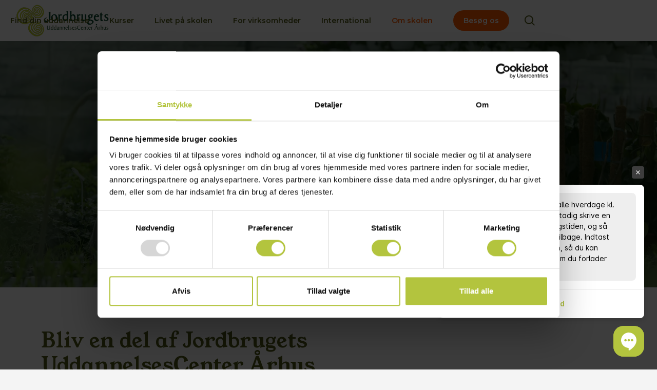

--- FILE ---
content_type: text/html; charset=utf-8
request_url: https://ju.dk/om-skolen/job-hos-ju/
body_size: 6588
content:

<!DOCTYPE html>
<html lang="da-DK">
<head>
        <link rel="alternate" hreflang="da-dk" href="https://ju.dk/om-skolen/job-hos-ju/" />
    <meta charset="utf-8"/>

    
        
<title>Job hos JU</title>

<meta http-equiv="X-UA-Compatible" content="IE=edge,chrome=1"/>
<meta name="viewport" content="width=device-width, initial-scale=1, shrink-to-fit=no"/>


<meta name="description" content="Bliv en del af Jordbrugets UddannelsesCenter &#xC5;rhus"/>
<meta name="last-updated" content="16.09.2024 12.32.52"/>


<meta property="og:type" content="website"/>
<meta property="og:title" content="Job hos JU | Jordbrugets uddannelsescenter &#xC5;rhus"/>
<meta property="og:description" content="Bliv en del af Jordbrugets UddannelsesCenter &#xC5;rhus"/>

    <meta property="og:image" content="https://ju.dk/media/o02lm5w4/jordbrugets_uddannelsescenter_gartnerlinjen_011.jpg?width=1200&height=630&v=1db0f3834e37a30"/>
    <meta property="og:image:type" content=""/>
    <meta property="og:image:width" content="1200"/>

<link rel="canonical" href="https://ju.dk/om-skolen/job-hos-ju/" />


    

        <meta name="google-site-verification" content="lgOPHNyDTK3qVdhi_LPwtkt26PDYWNcr-xRdaE7BfXI"/>

    <link rel="dns-prefetch" href="//fonts.googleapis.com">
    <link rel="preconnect" crossorigin href="https://fonts.gstatic.com" />
    <link rel="stylesheet" href="https://fonts.googleapis.com/css2?family=Montserrat:ital,wght@0,100..900;1,100..900&amp;family=Young&#x2B;Serif&amp;display=swap">


    <link rel="icon" type="image/x-icon" href="/favicon.ico?v=22102024" />
    <link rel="icon" type="image/png" sizes="48x48" href="/assets/favicon-48x48.png" />
    <link rel="icon" type="image/svg+xml" href="/assets/favicon.svg" />
    <link rel="apple-touch-icon" sizes="180x180" href="/assets/apple-touch-icon.png" />
    <link rel="manifest" href="/assets/site.webmanifest" />

        <link defer rel="stylesheet" href="/main.css?v=kgQx4Fsy06blHzmB730x8487CYhMzlJHidXTVRRtKXM" />

        <!-- Google Tag Manager -->
        <script>
            (function (w, d, s, l, i) {
                w[l] = w[l] || []; w[l].push({
                    'gtm.start':
                        new Date().getTime(), event: 'gtm.js'
                }); var f = d.getElementsByTagName(s)[0],
                    j = d.createElement(s), dl = l != 'dataLayer' ? '&l=' + l : ''; j.async = true; j.src =
                        'https://www.googletagmanager.com/gtm.js?id=' + i + dl; f.parentNode.insertBefore(j, f);
            })(window, document, 'script', 'dataLayer', 'GTM-W3HSCZ6');</script>
        <!-- End Google Tag Manager -->

</head>
<body class="">
    <!-- Google Tag Manager (noscript) -->
    <noscript>
        <iframe src="https://www.googletagmanager.com/ns.html?id=GTM-W3HSCZ6'"
                height="0" width="0" style="display:none;visibility:hidden">
        </iframe>
    </noscript>
    <!-- End Google Tag Manager (noscript) -->

<aside aria-label="Skip Links">
    <a href="#main" class="skip-content">G&#xE5; til hovedindhold (Tryk Enter)</a>
</aside>

<div class="main">
    
        
<header class="main-header" id="header">

    <div class="main-header__inner">

        <a href="/" class="main-header__logo --left" style="--header-img: url(/assets/ju-logo.svg)">
            <div class="main-header__logo-mask">
                <img src="/assets/ju-logo.svg" alt="Illumi Logo"/>
            </div>
        </a>

        <button class="main-header__nav-toggle burger-icon" id="nav-toggle" type="button" aria-label="Navigation" title="Navigation">
            <span class="burger-icon__line1"></span>
            <span class="burger-icon__line2"></span>
            <span class="burger-icon__line3"></span>
        </button>

        <div class="main-header__navigation navigation-panel" id="nav-panel">
            <div class="navigation-panel__inner">
                
    <nav class="main-navigation">
        <ul class="main-navigation__list-level-0"
            >
                <li class="main-navigation__list-item">
                    <div class="main-navigation__item main-navigation__item-0 ">
                            <a href="/find-din-uddannelse/" class="main-navigation__action  ">
                                Find din uddannelse
                            </a>
                                <button class="main-navigation__toggle-level " data-toggle-level="main-navigation__b6ec795f-7a10-4507-8810-c12c91944aba"></button>
                    </div>

        <ul class="main-navigation__list-level-1"
             id="main-navigation__b6ec795f-7a10-4507-8810-c12c91944aba" >
                <li class="main-navigation__list-item">
                    <div class="main-navigation__item main-navigation__item-1 ">
                            <a href="/find-din-uddannelse/jordbrugsmaskinfoerer/" class="main-navigation__action  ">Jordbrugsmaskinf&#xF8;rer</a>
                    </div>


                </li>
                <li class="main-navigation__list-item">
                    <div class="main-navigation__item main-navigation__item-1 ">
                            <a href="/find-din-uddannelse/anlaegsgartner/" class="main-navigation__action  ">Anl&#xE6;gsgartner</a>
                    </div>


                </li>
                <li class="main-navigation__list-item">
                    <div class="main-navigation__item main-navigation__item-1 ">
                            <a href="/find-din-uddannelse/landmand/" class="main-navigation__action  ">Landmand</a>
                    </div>


                </li>
                <li class="main-navigation__list-item">
                    <div class="main-navigation__item main-navigation__item-1 ">
                            <a href="/find-din-uddannelse/gartner/" class="main-navigation__action  ">Gartner</a>
                    </div>


                </li>
                <li class="main-navigation__list-item">
                    <div class="main-navigation__item main-navigation__item-1 ">
                            <a href="/find-din-uddannelse/global-gardener/" class="main-navigation__action  ">Global Gardener</a>
                    </div>


                </li>
                <li class="main-navigation__list-item">
                    <div class="main-navigation__item main-navigation__item-1 ">
                            <a href="/find-din-uddannelse/skov-og-naturtekniker/" class="main-navigation__action  ">Skov- og naturtekniker</a>
                    </div>


                </li>
                <li class="main-navigation__list-item">
                    <div class="main-navigation__item main-navigation__item-1 ">
                            <a href="/find-din-uddannelse/dyrepasser/" class="main-navigation__action  ">Dyrepasser</a>
                    </div>


                </li>
                <li class="main-navigation__list-item">
                    <div class="main-navigation__item main-navigation__item-1 ">
                            <a href="/find-din-uddannelse/blomsterbinder/" class="main-navigation__action  ">Blomsterbinder</a>
                    </div>


                </li>
                <li class="main-navigation__list-item">
                    <div class="main-navigation__item main-navigation__item-1 ">
                            <a href="/find-din-uddannelse/eud10-green/" class="main-navigation__action  ">EUD10 Green</a>
                    </div>


                </li>
        </ul>

                </li>
                <li class="main-navigation__list-item">
                    <div class="main-navigation__item main-navigation__item-0 ">
                            <a href="/kurser/" class="main-navigation__action  ">
                                Kurser
                            </a>
                                <button class="main-navigation__toggle-level " data-toggle-level="main-navigation__4e167595-9e41-4550-8b29-c24cd1f6d328"></button>
                    </div>

        <ul class="main-navigation__list-level-1"
             id="main-navigation__4e167595-9e41-4550-8b29-c24cd1f6d328" >
                <li class="main-navigation__list-item">
                    <div class="main-navigation__item main-navigation__item-1 ">
                            <a href="/kurser/kursusudbud/" class="main-navigation__action  ">Kursusudbud</a>
                    </div>


                </li>
                <li class="main-navigation__list-item">
                    <div class="main-navigation__item main-navigation__item-1 ">
                            <a href="/kurser/bliv-faglaert-anlaegsgartner-via-amu/" class="main-navigation__action  ">Bliv fagl&#xE6;rt anl&#xE6;gsgartner via AMU</a>
                    </div>


                </li>
                <li class="main-navigation__list-item">
                    <div class="main-navigation__item main-navigation__item-1 ">
                            <a href="/kurser/droemmer-du-om-et-arbejdsliv-med-blomster/" class="main-navigation__action  ">Dr&#xF8;mmer du om et arbejdsliv med blomster?</a>
                    </div>


                </li>
                <li class="main-navigation__list-item">
                    <div class="main-navigation__item main-navigation__item-1 ">
                            <a href="/kurser/den-groenne-lederuddannelse/" class="main-navigation__action  ">Den gr&#xF8;nne lederuddannelse</a>
                    </div>


                </li>
                <li class="main-navigation__list-item">
                    <div class="main-navigation__item main-navigation__item-1 ">
                            <a href="/kurser/info-til-kursister/" class="main-navigation__action  ">Info til kursister</a>
                    </div>


                </li>
        </ul>

                </li>
                <li class="main-navigation__list-item">
                    <div class="main-navigation__item main-navigation__item-0 ">
                            <a href="/livet-paa-skolen/" class="main-navigation__action  ">
                                Livet p&#xE5; skolen
                            </a>
                                <button class="main-navigation__toggle-level " data-toggle-level="main-navigation__00c97008-f03e-48be-8fa7-63f3b13d7b7b"></button>
                    </div>

        <ul class="main-navigation__list-level-1"
             id="main-navigation__00c97008-f03e-48be-8fa7-63f3b13d7b7b" >
                <li class="main-navigation__list-item">
                    <div class="main-navigation__item main-navigation__item-1 ">
                            <a href="/livet-paa-skolen/ju-campus/" class="main-navigation__action  ">JU Campus</a>
                    </div>


                </li>
                <li class="main-navigation__list-item">
                    <div class="main-navigation__item main-navigation__item-1 ">
                            <a href="/livet-paa-skolen/faciliteter/" class="main-navigation__action  ">Faciliteter</a>
                    </div>


                </li>
                <li class="main-navigation__list-item">
                    <div class="main-navigation__item main-navigation__item-1 ">
                            <a href="/livet-paa-skolen/stoette-og-vejledningstilbud/" class="main-navigation__action  ">St&#xF8;tte- og vejledningstilbud</a>
                    </div>


                </li>
        </ul>

                </li>
                <li class="main-navigation__list-item">
                    <div class="main-navigation__item main-navigation__item-0 ">
                            <a href="/for-virksomheder/" class="main-navigation__action  ">
                                For virksomheder
                            </a>
                    </div>


                </li>
                <li class="main-navigation__list-item">
                    <div class="main-navigation__item main-navigation__item-0 ">
                            <a href="/international/" class="main-navigation__action  ">
                                International
                            </a>
                                <button class="main-navigation__toggle-level " data-toggle-level="main-navigation__6cd0722c-0a0c-48e5-9cc8-53ca057279e4"></button>
                    </div>

        <ul class="main-navigation__list-level-1"
             id="main-navigation__6cd0722c-0a0c-48e5-9cc8-53ca057279e4" >
                <li class="main-navigation__list-item">
                    <div class="main-navigation__item main-navigation__item-1 ">
                            <a href="/international/ud-i-verden/" class="main-navigation__action  ">Ud i verden</a>
                    </div>


                </li>
                <li class="main-navigation__list-item">
                    <div class="main-navigation__item main-navigation__item-1 ">
                            <a href="/international/green-academy/" class="main-navigation__action  ">Green Academy</a>
                    </div>


                </li>
        </ul>

                </li>
                <li class="main-navigation__list-item">
                    <div class="main-navigation__item main-navigation__item-0 --is-highlight">
                            <a href="/om-skolen/" class="main-navigation__action --is-active ">
                                Om skolen
                            </a>
                                <button class="main-navigation__toggle-level --is-active" data-toggle-level="main-navigation__3176205b-e270-4c1b-b730-27ee69f0a814"></button>
                    </div>

        <ul class="main-navigation__list-level-1"
             id="main-navigation__3176205b-e270-4c1b-b730-27ee69f0a814" >
                <li class="main-navigation__list-item">
                    <div class="main-navigation__item main-navigation__item-1 ">
                            <a href="/om-skolen/medarbejdere/" class="main-navigation__action  ">Medarbejdere</a>
                    </div>


                </li>
                <li class="main-navigation__list-item">
                    <div class="main-navigation__item main-navigation__item-1 ">
                            <a href="/om-skolen/videnscenter-for-jord-og-landbrug/" class="main-navigation__action  ">Videnscenter for Jord- og Landbrug</a>
                    </div>


                </li>
                <li class="main-navigation__list-item">
                    <div class="main-navigation__item main-navigation__item-1 ">
                            <a href="/om-skolen/vision-og-vaerdier/" class="main-navigation__action  ">Vision og v&#xE6;rdier</a>
                    </div>


                </li>
                <li class="main-navigation__list-item">
                    <div class="main-navigation__item main-navigation__item-1 ">
                            <a href="/om-skolen/skolens-historie/" class="main-navigation__action  ">Skolens historie</a>
                    </div>


                </li>
                <li class="main-navigation__list-item">
                    <div class="main-navigation__item main-navigation__item-1 ">
                            <a href="/om-skolen/afdelinger/" class="main-navigation__action  ">Afdelinger</a>
                    </div>


                </li>
                <li class="main-navigation__list-item">
                    <div class="main-navigation__item main-navigation__item-1 ">
                            <a href="/om-skolen/ju-som-organisation/" class="main-navigation__action  ">JU som organisation</a>
                    </div>


                </li>
                <li class="main-navigation__list-item">
                    <div class="main-navigation__item main-navigation__item-1 ">
                            <a href="/om-skolen/kvalitet/" class="main-navigation__action  ">Kvalitet</a>
                    </div>


                </li>
                <li class="main-navigation__list-item">
                    <div class="main-navigation__item main-navigation__item-1 ">
                            <a href="/om-skolen/praktisk-information/" class="main-navigation__action  ">Praktisk information</a>
                    </div>


                </li>
                <li class="main-navigation__list-item">
                    <div class="main-navigation__item main-navigation__item-1 --is-highlight">
                            <a href="/om-skolen/job-hos-ju/" class="main-navigation__action --is-active --is-current">Job hos JU</a>
                    </div>


                </li>
                <li class="main-navigation__list-item">
                    <div class="main-navigation__item main-navigation__item-1 ">
                            <a href="/om-skolen/lokale-uddannelsesudvalg-luu/" class="main-navigation__action  ">Lokale uddannelsesudvalg (LUU)</a>
                    </div>


                </li>
                <li class="main-navigation__list-item">
                    <div class="main-navigation__item main-navigation__item-1 ">
                            <a href="/om-skolen/udlagt-og-udliciteret-undervisning/" class="main-navigation__action  ">Udlagt og udliciteret undervisning</a>
                    </div>


                </li>
                <li class="main-navigation__list-item">
                    <div class="main-navigation__item main-navigation__item-1 ">
                            <a href="/om-skolen/politikker/" class="main-navigation__action  ">Politikker</a>
                    </div>


                </li>
                <li class="main-navigation__list-item">
                    <div class="main-navigation__item main-navigation__item-1 ">
                            <a href="/om-skolen/lokale-undervisningsplaner/" class="main-navigation__action  ">Lokale undervisningsplaner</a>
                    </div>


                </li>
                <li class="main-navigation__list-item">
                    <div class="main-navigation__item main-navigation__item-1 ">
                            <a href="/om-skolen/kontakt/" class="main-navigation__action  ">Kontakt</a>
                    </div>


                </li>
        </ul>

                </li>
                <li class="main-navigation__list-item">
                    <div class="main-navigation__item main-navigation__item-0 ">
                            <a href="/besoeg-os/" class="main-navigation__action  ">
                                Bes&#xF8;g os
                            </a>
                    </div>


                </li>
        </ul>
    </nav>



            </div>
        </div>

        <a href="/" class="main-header__logo --middle" style="--header-img: url(/assets/ju-logo.svg)">
            <div class="main-header__logo-mask">
                <img src="/assets/ju-logo.svg" alt="Illumi Logo"/>
            </div>
        </a>

            <a href="/soeg/" class="main-header__search-btn">
                <span class="visually-hidden">S&#xF8;g</span>
            </a>

    </div>

</header>
    

    <main class="main-content" id="main">
        

    <section class="hero  --small-hero">
        <figure class="stacked  ">
           
                <picture>
                    <source media="(min-width: 960px)" srcset="/media/o02lm5w4/jordbrugets_uddannelsescenter_gartnerlinjen_011.jpg?width=1920&height=720&v=1db0f3834e37a30&format=webp" type="image/webp">
<source media="(min-width: 720px)" srcset="/media/o02lm5w4/jordbrugets_uddannelsescenter_gartnerlinjen_011.jpg?width=960&height=480&v=1db0f3834e37a30&format=webp" type="image/webp">
<source media="(min-width: 0)" srcset="/media/o02lm5w4/jordbrugets_uddannelsescenter_gartnerlinjen_011.jpg?width=720&height=960&v=1db0f3834e37a30&format=webp" type="image/webp">

                    <img src="/media/o02lm5w4/jordbrugets_uddannelsescenter_gartnerlinjen_011.jpg?width=12&height=6" class="object-fit-cover" style="object-position: 50% 50%;" alt=""/>
                </picture>
            
            <div class="hero__container --hero-overlay p-default">
                <figcaption class="hero__container-text">
            <nav class="breadcrumbs" aria-label="Breadcrumb">
                <ul class="breadcrumbs__list">
                            <li class="breadcrumbs__list-item small">
                                <a href="/">JU</a>
                            </li>
                            <li class="breadcrumbs__list-item small">
                                <a href="/om-skolen/">Om skolen</a>
                            </li>
                            <li class="breadcrumbs__list-item--current small" aria-current="page">Job hos JU</li>
                </ul>
            </nav>
                    <div class="hero-content rte">
        <div class="spacing hero-content-text">
            <h1>Job hos JU</h1>


        </div>
                    </div>
                </figcaption>
            </div>
        </figure>
    </section>






    
<section class="text-standard p-default theme-grey spacing-small">
    <div class="article-container rte">
        <h2>Bliv en del af Jordbrugets UddannelsesCenter Århus</h2>
<p>Som medarbejder hos Jordbrugets UddannelsesCenter Århus indgår du i et engageret team af ca. 100 kolleger, hvor forskellige fagområder arbejder sammen om at støtte skolens vigtigste opgave: at uddanne, udvikle og forme unge og voksne inden for det grønne område.</p>
<p>Vi søger løbende nye, dygtige kolleger til spændende stillinger – måske er du vores næste medarbejder?</p>
<h4>Ledige stillinger:</h4>
<p><iframe style="border: none; width: 100%;" src="https://app.elvium.com/da/organizations/jordbruget-uddannelsescenter/job_postings/export?referer_host=www.ju.dk" title="Job hos JU"></iframe></p>
    </div>
</section>
    
<section class="text-standard p-default theme-grey spacing-small">
    <div class="article-container rte">
        <h4>Uopfordrede ansøgninger</h4>
<p>Hvis vi ikke i øjeblikket har en ledig stilling, som matcher dine ønsker og kompetencer, er du meget velkommen til at sende en uopfordret ansøgning til os.</p>
<p class="rte-btn"><a rel="noopener" href="https://app.elvium.com/da/positions/6668/c/applications/new" target="_blank" title="Ansøg nu">Ansøg nu</a></p>
<p class="small">I rekrutteringsprocessen anvender vi et elektronisk rekrutteringssystem. Her kan du søge en stilling hos os via en enkel registrering. Dine oplysninger og dit CV bliver gemt sikkert i vores database, som vi anvender, når vi skal rekruttere nye medarbejdere. Af hensyn til GDPR modtager vi ikke ansøgninger pr. mail eller ad andre kanaler.</p>
    </div>
</section>

    </main>

    <footer class="main-footer">
        
            
<section class="main-footer__section p-default">
    <div class="main-footer__grid">
                <div class="main-footer__column rte">
                    
                    <h3>Jordbrugets UddannelsesCenter Århus</h3>
<p>Damgårds Allé 5, 8330 Beder</p>
<p>Telefon: +45 87 47 57 00</p>
<p><a href="mailto:ju@ju.dk">ju@ju.dk</a>&nbsp;(Sikker mail)<br><br></p>
<p>CVR 31 71 45 59</p>
<p>EAN 5798 0005 54214</p>
<p>&nbsp;</p>
<p>Institutionsnummer: 751398</p>
<p><a rel="noopener" href="https://efif.sharepoint.com/sites/JU-intra/SitePages/Home.aspx" target="_blank">Intranet for medarbejdere</a><br><a href="/om-skolen/politikker/" title="Politikker">Cookiepolitik</a><a href="#" data-anchor="#"></a></p>
<p>&nbsp;</p>

                        <div class="main-footer__icons">
                                <a href="https://www.facebook.com/juaarhus/?locale=da_DK" target="_blank" class="footer-icon --facebook">
                                    <span class="visually-hidden"></span>
                                </a>

                                <a href="https://www.instagram.com/juaarhus/" target="_blank" class="footer-icon --instagram">
                                    <span class="visually-hidden"></span>
                                </a>

                                <a href="https://www.linkedin.com/school/juaarhus/" target="_blank" class="footer-icon --linkedin">
                                    <span class="visually-hidden"></span>
                                </a>

                                <a href="https://www.youtube.com/user/JUaarhus" target="_blank" class="footer-icon --youtube">
                                    <span class="visually-hidden"></span>
                                </a>
                        </div>
                </div>
                <div class="main-footer__column rte">
                    
                    <h3>Find din uddannelse</h3>
<p><a href="/find-din-uddannelse/jordbrugsmaskinfoerer/" title="Jordbrugsmaskinfører">Jordbrugsmaskinfører</a></p>
<p><a href="/find-din-uddannelse/anlaegsgartner/" title="Anlægsgartner">Anlægsgartner</a></p>
<p><a href="/find-din-uddannelse/landmand/" title="Landmand" data-anchor="#">Landmand</a></p>
<p><a href="/find-din-uddannelse/gartner/" title="Gartner" data-anchor="#">Gartner</a></p>
<p><a href="/find-din-uddannelse/global-gardener/" title="Global Gardener">Global Gardener</a></p>
<p><a href="/find-din-uddannelse/skov-og-naturtekniker/" title="Skov- og naturtekniker" data-anchor="#">Skov- og naturtekniker</a></p>
<p><a href="/find-din-uddannelse/dyrepasser/" title="Dyrepasser">Dyrepasser</a><a href="#" data-anchor="#"></a></p>
<p><a href="/find-din-uddannelse/blomsterbinder/" title="Blomsterbinder" data-anchor="#">Blomsterbinder</a><a href="#" data-anchor="#"></a></p>
<p><a href="/find-din-uddannelse/eud10-green/" title="EUD10 Green" data-anchor="#">EUD10 Green</a></p>

                </div>
                <div class="main-footer__column rte">
                    
                    <h3>Kurser</h3>
<p><a href="https://kurser.ju.dk/" data-anchor="?">Kursusudbud</a></p>
<p><a href="/kurser/bliv-faglaert-anlaegsgartner-via-amu/" title="Bliv faglært anlægsgartner via AMU">Bliv faglært anlægsgartner via AMU</a></p>
<p><a href="/kurser/den-groenne-lederuddannelse/" title="Grundlæggende lederuddannelse">Grundlæggende lederuddannelse</a></p>
<p><a href="/kurser/droemmer-du-om-et-arbejdsliv-med-blomster/" title="Drømmer du om et arbejdsliv med blomster?">Drømmer du om et arbejdsliv med blomster?</a></p>
<p><a href="/kurser/info-til-kursister/" title="Info til kursister">Info til kursister</a></p>
<p> </p>
<h3>Livet på skolen</h3>
<p><a href="/livet-paa-skolen/ju-campus/" title="JU Campus">JU Campus</a></p>
<p><a href="/livet-paa-skolen/faciliteter/" title="Faciliteter">Faciliteter</a></p>
<p><a href="/livet-paa-skolen/stoette-og-vejledningstilbud/" title="Støtte- og vejledningstilbud">Støtte- og vejledningstilbud</a></p>
<p> </p>
<h3>For virksomheder</h3>
<p><a href="/for-virksomheder/" title="For virksomheder">For oplæringsvirksomheder</a></p>
<p><a href="/for-virksomheder/#Efteruddannelse" title="For virksomheder" data-anchor="#Efteruddannelse">Efteruddannelse af ufaglærte og faglærte medarbejdere</a></p>

                </div>
                <div class="main-footer__column rte">
                    
                    <h3>International</h3>
<p><a href="/international/ud-i-verden/" title="Ud i verden">Ud i verden</a> </p>
<p><a href="/international/green-academy/" title="Green Academy">Green Academy</a></p>
<p> </p>
<h3>Om skolen</h3>
<p><a href="/om-skolen/medarbejdere/" title="Medarbejdere">Medarbejdere</a></p>
<p><a href="/om-skolen/videnscenter-for-jord-og-landbrug/" title="Videnscenter for Jord- og Landbrug">Videnscenter for Jord- og Landbrug</a></p>
<p><a href="/om-skolen/vision-og-vaerdier/" title="Vision og værdier" data-anchor="#">Vision og værdier</a></p>
<p><a href="/om-skolen/skolens-historie/" title="Skolens historie">Skolens historie</a></p>
<p><a href="/om-skolen/afdelinger/" title="Afdelinger">Afdelinger</a></p>
<p><a href="/om-skolen/ju-som-organisation/" title="JU som organisation">JU som organisation</a></p>
<p><a href="/om-skolen/kvalitet/" title="Kvalitet">Kvalitet</a><a href="#" data-anchor="#"></a></p>
<p><a href="/om-skolen/praktisk-information/" title="Praktisk information" data-anchor="#">Praktisk information</a></p>
<p><a href="/om-skolen/job-hos-ju/" title="Job hos JU">Job hos JU</a></p>
<p><a href="/om-skolen/udlagt-og-udliciteret-undervisning/" title="Udlagt og udliciteret undervisning">Udlagt og udliciteret undervisning</a><a href="/livet-paa-skolen/" title="Livet på skolen" data-anchor="#"></a></p>
<p><a href="/om-skolen/politikker/" title="Politikker" data-anchor="#">Politikker</a></p>
<p><a href="#" data-anchor="#">Lokale undervisningsplaner</a><a href="#" data-anchor="#"></a></p>
<p><a href="/om-skolen/kontakt/" title="Kontakt">Kontakt</a><br><br></p>
<h3>Besøg os</h3>
<p><a href="/besoeg-os/begivenheder/" title="Begivenheder">Begivenheder</a><br><a href="/besoeg-os/til-folkeskolen/" title="Til folkeskolen">Til folkeskolen</a></p>

                </div>

    </div>
</section>


        
    </footer>
</div>

    <script type="module" defer src="/main.js?v=lY4lbl2IUrizu3K-jD5tFsYpEMs7qAHH-ejemBXcBiE"></script>

</body>
</html>

--- FILE ---
content_type: text/css
request_url: https://ju.dk/main.css?v=kgQx4Fsy06blHzmB730x8487CYhMzlJHidXTVRRtKXM
body_size: 26649
content:
@charset "UTF-8";:root{--base-font-family: "Montserrat", sans-serif;--base-color: #222;--base-bg-color: #f4f4f4;--base-body-bg-color: #f4f4f4;--base-border-color: #505916;--seach-item-bg-color: #f0f0f0;--base-border-radius: 30px;--font-size-sm: 14px;--font-size-default: 16px;--font-size-lg: 18px;--link-color: var(--ju-green-dark);--link-color-hover: var(--ju-orange);--base-selection-color: var(--base-color);--base-selection-bg-color: var(--base-bg-color);--color-black: #000;--color-white: #fafafa;--ju-green-dark: #505916;--ju-green-medium: #838c3b;--ju-green-light: #d8d7b9;--ju-orange: #f65900;--ju-orange-light: #f7772d;--ju-white: #f4f4f4;--primary-color-400: var(--ju-green-dark);--primary-color-700: var(--ju-orange);--secondary-color-400: #e0e0e0;--error-color-accent: white;--error-color: #ff3a3a;--warning-color-accent: black;--warning-color: #ffe12d;--success-color-accent: white;--success-color: #11a711;--info-color-accent: black;--info-color: #c8f2ff;--spacing-default: 20px;--spacing-small: 1rem;--spacing-large: 40px}*,*:before,*:after{box-sizing:border-box}body,h1,h2,h3,h4,p,figure,blockquote,dl,dd{margin:0}ul[role=list],ol[role=list]{list-style:none}html:focus-within{scroll-behavior:smooth}body{min-height:100vh;text-rendering:optimizeSpeed;line-height:1.5}a:not([class]){-webkit-text-decoration-skip:ink;text-decoration-skip-ink:auto}img,picture{max-width:100%;display:block}input,button,textarea,select{font:inherit}@media (prefers-reduced-motion: reduce){html:focus-within{scroll-behavior:auto}*,*:before,*:after{animation-duration:.01ms!important;animation-iteration-count:1!important;transition-duration:.01ms!important;scroll-behavior:auto!important}}button{color:var(--base-color, #000000)}@media screen{body.debug:before{position:fixed;bottom:0;left:0;color:#fff;z-index:99;padding:10px 20px;background:pink;content:"from xxxl"}}@media screen and (max-width: 719.98px){body.debug:before{background:navy;content:"xs to sm"}}@media screen and (min-width: 720px) and (max-width: 959.98px){body.debug:before{background:#000;content:"sm to md"}}@media screen and (min-width: 960px) and (max-width: 1279.98px){body.debug:before{background:green;content:"md to lg"}}@media screen and (min-width: 1280px) and (max-width: 1599.98px){body.debug:before{background:orange;content:"lg to xl"}}@media screen and (min-width: 1600px){body.debug:before{background:red;content:"from xl"}}@media screen and (min-width: 1920px){body.debug:before{background:purple;content:"from xxl"}}@font-face{font-family:Playfair Display;font-style:normal;font-weight:400;font-display:swap;src:url(https://fonts.gstatic.com/s/playfairdisplay/v36/nuFvD-vYSZviVYUb_rj3ij__anPXJzDwcbmjWBN2PKdFvXDZbtPY_Q.woff2) format("woff2");unicode-range:U+0100-02AF,U+0304,U+0308,U+0329,U+1E00-1E9F,U+1EF2-1EFF,U+2020,U+20A0-20AB,U+20AD-20CF,U+2113,U+2C60-2C7F,U+A720-A7FF}@font-face{font-family:Playfair Display;font-style:normal;font-weight:400;font-display:swap;src:url(https://fonts.gstatic.com/s/playfairdisplay/v36/nuFvD-vYSZviVYUb_rj3ij__anPXJzDwcbmjWBN2PKdFvXDXbtM.woff2) format("woff2");unicode-range:U+0000-00FF,U+0131,U+0152-0153,U+02BB-02BC,U+02C6,U+02DA,U+02DC,U+0304,U+0308,U+0329,U+2000-206F,U+2074,U+20AC,U+2122,U+2191,U+2193,U+2212,U+2215,U+FEFF,U+FFFD}@font-face{font-family:Playfair Display;font-style:normal;font-weight:700;font-display:swap;src:url(https://fonts.gstatic.com/s/playfairdisplay/v37/nuFvD-vYSZviVYUb_rj3ij__anPXJzDwcbmjWBN2PKeiunDZbtPY_Q.woff2) format("woff2");unicode-range:U+0100-02AF,U+0304,U+0308,U+0329,U+1E00-1E9F,U+1EF2-1EFF,U+2020,U+20A0-20AB,U+20AD-20CF,U+2113,U+2C60-2C7F,U+A720-A7FF}@font-face{font-family:Playfair Display;font-style:normal;font-weight:700;font-display:swap;src:url(https://fonts.gstatic.com/s/playfairdisplay/v37/nuFvD-vYSZviVYUb_rj3ij__anPXJzDwcbmjWBN2PKeiunDXbtM.woff2) format("woff2");unicode-range:U+0000-00FF,U+0131,U+0152-0153,U+02BB-02BC,U+02C6,U+02DA,U+02DC,U+0304,U+0308,U+0329,U+2000-206F,U+2074,U+20AC,U+2122,U+2191,U+2193,U+2212,U+2215,U+FEFF,U+FFFD}@font-face{font-family:Poppins;font-style:italic;font-weight:300;font-display:swap;src:url(https://fonts.gstatic.com/s/poppins/v20/pxiDyp8kv8JHgFVrJJLm21lVGdeOcEg.woff2) format("woff2");unicode-range:U+0100-02AF,U+0304,U+0308,U+0329,U+1E00-1E9F,U+1EF2-1EFF,U+2020,U+20A0-20AB,U+20AD-20CF,U+2113,U+2C60-2C7F,U+A720-A7FF}@font-face{font-family:Poppins;font-style:italic;font-weight:300;font-display:swap;src:url(https://fonts.gstatic.com/s/poppins/v20/pxiDyp8kv8JHgFVrJJLm21lVF9eO.woff2) format("woff2");unicode-range:U+0000-00FF,U+0131,U+0152-0153,U+02BB-02BC,U+02C6,U+02DA,U+02DC,U+0304,U+0308,U+0329,U+2000-206F,U+2074,U+20AC,U+2122,U+2191,U+2193,U+2212,U+2215,U+FEFF,U+FFFD}@font-face{font-family:Poppins;font-style:italic;font-weight:400;font-display:swap;src:url(https://fonts.gstatic.com/s/poppins/v20/pxiGyp8kv8JHgFVrJJLufntAKPY.woff2) format("woff2");unicode-range:U+0100-02AF,U+0304,U+0308,U+0329,U+1E00-1E9F,U+1EF2-1EFF,U+2020,U+20A0-20AB,U+20AD-20CF,U+2113,U+2C60-2C7F,U+A720-A7FF}@font-face{font-family:Poppins;font-style:italic;font-weight:400;font-display:swap;src:url(https://fonts.gstatic.com/s/poppins/v20/pxiGyp8kv8JHgFVrJJLucHtA.woff2) format("woff2");unicode-range:U+0000-00FF,U+0131,U+0152-0153,U+02BB-02BC,U+02C6,U+02DA,U+02DC,U+0304,U+0308,U+0329,U+2000-206F,U+2074,U+20AC,U+2122,U+2191,U+2193,U+2212,U+2215,U+FEFF,U+FFFD}@font-face{font-family:Poppins;font-style:italic;font-weight:600;font-display:swap;src:url(https://fonts.gstatic.com/s/poppins/v20/pxiDyp8kv8JHgFVrJJLmr19VGdeOcEg.woff2) format("woff2");unicode-range:U+0100-02AF,U+0304,U+0308,U+0329,U+1E00-1E9F,U+1EF2-1EFF,U+2020,U+20A0-20AB,U+20AD-20CF,U+2113,U+2C60-2C7F,U+A720-A7FF}@font-face{font-family:Poppins;font-style:italic;font-weight:600;font-display:swap;src:url(https://fonts.gstatic.com/s/poppins/v20/pxiDyp8kv8JHgFVrJJLmr19VF9eO.woff2) format("woff2");unicode-range:U+0000-00FF,U+0131,U+0152-0153,U+02BB-02BC,U+02C6,U+02DA,U+02DC,U+0304,U+0308,U+0329,U+2000-206F,U+2074,U+20AC,U+2122,U+2191,U+2193,U+2212,U+2215,U+FEFF,U+FFFD}@font-face{font-family:Poppins;font-style:normal;font-weight:600;font-display:swap;src:url(https://fonts.gstatic.com/s/poppins/v20/pxiByp8kv8JHgFVrLEj6Z1JlFc-K.woff2) format("woff2");unicode-range:U+0100-02AF,U+0304,U+0308,U+0329,U+1E00-1E9F,U+1EF2-1EFF,U+2020,U+20A0-20AB,U+20AD-20CF,U+2113,U+2C60-2C7F,U+A720-A7FF}@font-face{font-family:Poppins;font-style:normal;font-weight:600;font-display:swap;src:url(https://fonts.gstatic.com/s/poppins/v20/pxiByp8kv8JHgFVrLEj6Z1xlFQ.woff2) format("woff2");unicode-range:U+0000-00FF,U+0131,U+0152-0153,U+02BB-02BC,U+02C6,U+02DA,U+02DC,U+0304,U+0308,U+0329,U+2000-206F,U+2074,U+20AC,U+2122,U+2191,U+2193,U+2212,U+2215,U+FEFF,U+FFFD}@font-face{font-family:Poppins;font-style:italic;font-weight:700;font-display:swap;src:url(https://fonts.gstatic.com/s/poppins/v20/pxiDyp8kv8JHgFVrJJLmy15VGdeOcEg.woff2) format("woff2");unicode-range:U+0100-02AF,U+0304,U+0308,U+0329,U+1E00-1E9F,U+1EF2-1EFF,U+2020,U+20A0-20AB,U+20AD-20CF,U+2113,U+2C60-2C7F,U+A720-A7FF}@font-face{font-family:Poppins;font-style:italic;font-weight:700;font-display:swap;src:url(https://fonts.gstatic.com/s/poppins/v20/pxiDyp8kv8JHgFVrJJLmy15VF9eO.woff2) format("woff2");unicode-range:U+0000-00FF,U+0131,U+0152-0153,U+02BB-02BC,U+02C6,U+02DA,U+02DC,U+0304,U+0308,U+0329,U+2000-206F,U+2074,U+20AC,U+2122,U+2191,U+2193,U+2212,U+2215,U+FEFF,U+FFFD}@font-face{font-family:Poppins;font-style:normal;font-weight:300;font-display:swap;src:url(https://fonts.gstatic.com/s/poppins/v20/pxiByp8kv8JHgFVrLDz8Z1JlFc-K.woff2) format("woff2");unicode-range:U+0100-02AF,U+0304,U+0308,U+0329,U+1E00-1E9F,U+1EF2-1EFF,U+2020,U+20A0-20AB,U+20AD-20CF,U+2113,U+2C60-2C7F,U+A720-A7FF}@font-face{font-family:Poppins;font-style:normal;font-weight:300;font-display:swap;src:url(https://fonts.gstatic.com/s/poppins/v20/pxiByp8kv8JHgFVrLDz8Z1xlFQ.woff2) format("woff2");unicode-range:U+0000-00FF,U+0131,U+0152-0153,U+02BB-02BC,U+02C6,U+02DA,U+02DC,U+0304,U+0308,U+0329,U+2000-206F,U+2074,U+20AC,U+2122,U+2191,U+2193,U+2212,U+2215,U+FEFF,U+FFFD}@font-face{font-family:Poppins;font-style:normal;font-weight:400;font-display:swap;src:url(https://fonts.gstatic.com/s/poppins/v20/pxiEyp8kv8JHgFVrJJnecmNE.woff2) format("woff2");unicode-range:U+0100-02AF,U+0304,U+0308,U+0329,U+1E00-1E9F,U+1EF2-1EFF,U+2020,U+20A0-20AB,U+20AD-20CF,U+2113,U+2C60-2C7F,U+A720-A7FF}@font-face{font-family:Poppins;font-style:normal;font-weight:400;font-display:swap;src:url(https://fonts.gstatic.com/s/poppins/v20/pxiEyp8kv8JHgFVrJJfecg.woff2) format("woff2");unicode-range:U+0000-00FF,U+0131,U+0152-0153,U+02BB-02BC,U+02C6,U+02DA,U+02DC,U+0304,U+0308,U+0329,U+2000-206F,U+2074,U+20AC,U+2122,U+2191,U+2193,U+2212,U+2215,U+FEFF,U+FFFD}@font-face{font-family:Poppins;font-style:normal;font-weight:700;font-display:swap;src:url(https://fonts.gstatic.com/s/poppins/v20/pxiByp8kv8JHgFVrLCz7Z1JlFc-K.woff2) format("woff2");unicode-range:U+0100-02AF,U+0304,U+0308,U+0329,U+1E00-1E9F,U+1EF2-1EFF,U+2020,U+20A0-20AB,U+20AD-20CF,U+2113,U+2C60-2C7F,U+A720-A7FF}@font-face{font-family:Poppins;font-style:normal;font-weight:700;font-display:swap;src:url(https://fonts.gstatic.com/s/poppins/v20/pxiByp8kv8JHgFVrLCz7Z1xlFQ.woff2) format("woff2");unicode-range:U+0000-00FF,U+0131,U+0152-0153,U+02BB-02BC,U+02C6,U+02DA,U+02DC,U+0304,U+0308,U+0329,U+2000-206F,U+2074,U+20AC,U+2122,U+2191,U+2193,U+2212,U+2215,U+FEFF,U+FFFD}.small,.form-group.checkbox .umbraco-forms-label{font-size:.875rem;line-height:1.7142857143;font-weight:400}.section-header{text-align:center;margin-bottom:32px;color:var(--ju-green-dark)}:root{--link-transition: ease .2s}a{color:var(--link-color);transition:color var(--link-transition);font-weight:500;text-decoration:none}a:hover{color:var(--link-color-hover)}a.link-overlay{position:absolute;top:0;left:0;right:0;bottom:0;z-index:10;-webkit-user-select:none;-moz-user-select:none;user-select:none;-webkit-user-drag:none;-webkit-app-region:no-drag}ul{list-style-type:disc;list-style-position:inside}ul li::marker{color:var(--primary-color-400)}ol{list-style:none!important;counter-reset:list-counter}ol li{counter-increment:list-counter}ol li:before{content:counter(list-counter) ".";color:var(--primary-color-400);font-size:1rem;font-family:var(--heading-font-family);font-weight:700;margin-right:7px}ol li ol{counter-reset:sublist-counter}ol li ol li{counter-increment:sublist-counter}ol li ol li:before{content:counter(sublist-counter,lower-alpha) "."}ol,ul{padding-left:0;margin-top:0}ul ul,ul ol,ol ol,ol ul{margin:1rem 0 1rem 2rem;font-size:90%}li{font-weight:400;font-size:1rem;line-height:1.625rem;margin-bottom:1rem}.chips{display:flex;flex-wrap:wrap;gap:6px}.chips__chip{background-color:var(--primary-color-400);color:var(--color-white);display:inline-flex;padding:6px 12px;border-radius:30px;border:none;align-items:center}.chips__chip.--clickable:hover{cursor:pointer;background-color:var(--primary-color-700)}.chips__icon-remove{display:inline-block;content:" ";width:20px;height:20px;-webkit-mask-image:url('data:image/svg+xml,%3csvg width="20" height="20" viewBox="0 0 20 20" fill="none" xmlns="http://www.w3.org/2000/svg"%3e%3cpath fill-rule="evenodd" clip-rule="evenodd" d="M10 20C15.5228 20 20 15.5228 20 10C20 4.47715 15.5228 0 10 0C4.47715 0 0 4.47715 0 10C0 15.5228 4.47715 20 10 20ZM8.58358 10.0001L3.99998 14.5837L5.4164 16.0001L9.99999 11.4165L14.5836 16.0001L16 14.5837L11.4164 10.0001L16 5.41642L14.5836 4L9.99999 8.58364L5.4164 4L3.99998 5.41642L8.58358 10.0001Z" fill="%23054463"/%3e%3c/svg%3e');mask-image:url('data:image/svg+xml,%3csvg width="20" height="20" viewBox="0 0 20 20" fill="none" xmlns="http://www.w3.org/2000/svg"%3e%3cpath fill-rule="evenodd" clip-rule="evenodd" d="M10 20C15.5228 20 20 15.5228 20 10C20 4.47715 15.5228 0 10 0C4.47715 0 0 4.47715 0 10C0 15.5228 4.47715 20 10 20ZM8.58358 10.0001L3.99998 14.5837L5.4164 16.0001L9.99999 11.4165L14.5836 16.0001L16 14.5837L11.4164 10.0001L16 5.41642L14.5836 4L9.99999 8.58364L5.4164 4L3.99998 5.41642L8.58358 10.0001Z" fill="%23054463"/%3e%3c/svg%3e');background-color:#fff;margin-left:5px;margin-right:-5px}blockquote{position:relative;font-size:var(--blockquote-font-size, 1.2em);font-family:var(--blockquote-font-famliy);font-family:var(--blockquote-font-style);color:var(--blockquote-font-color);padding:var(--blockquote-padding, 2rem 2rem);background:var(--blockquote-bg-color, transparent)}blockquote:before{position:absolute;left:0;top:0;content:"“";color:var(--blockquote-quote-color, inherit);font-size:var(--blockquote-quote-size, 4em)}cite{font-size:var(--cite-font-size, .8em);font-family:var(--cite-font-famliy);font-family:var(--cite-font-style);color:var(--cite-font-color);padding:var(--cite-padding, 0rem 2rem)}blockquote+cite{display:block;margin-top:-2.5rem}:root{--table-header-color: var(--color-white);--table-header-bg-color: var(--ju-green-medium)}table,.table{border-color:var(--color-white)}.table thead th,.table thead td,.table th{color:var(--table-header-color);background-color:var(--table-header-bg-color);font-weight:700;font-size:.75rem}th,td{font-size:.875rem;text-align:left;vertical-align:top;padding:1rem;border-style:solid;background-color:var(--ju-green-light);color:var(--ju-green-dark)}:root{--form-group-margin: 1.5rem;--form-label-font-size: .75rem;--form-label-font-weight: 600;--form-label-line-height: 1.66;--form-label-margin: .25rem;--form-label-color: var(--ju-green-dark);--form-input-font-size: 1rem;--form-input-font-weight: 400;--form-input-line-height: 1.5rem;--form-input-padding-x: 1.25rem;--form-input-padding-y: 1.25rem;--form-input-height: 64px;--form-input-transition: border-color .15s ease-in-out, box-shadow .15s ease-in-out;--form-input-color: var(--ju-green-dark);--form-input-bg-color: var(--ju-white);--form-input-border: 1px solid var(--ju-green-dark);--form-input-border-radius: var(--base-border-radius);--form-input-focus-border: 1px solid var(--ju-orange);--form-input-hover-box-shadow: 0px 16px 40px 0px rgba(0, 0, 0, .16);--form-placeholder-color: var(--ju-green-dark);--form-select-indicator: url("data:image/svg+xml,%3Csvg width='14' height='9' viewBox='0 0 14 9' fill='none' xmlns='http://www.w3.org/2000/svg'%3E%3Cpath d='M12.293 0.292969L7.00008 5.58586L1.70718 0.292969L0.292969 1.70718L7.00007 8.41429L13.7072 1.70718L12.293 0.292969Z' fill='%23505916'/%3E%3C/svg%3E%0A");--form-select-indicator-position: right var(--form-input-padding-x) center;--form-check-width: 1.5rem;--form-check-height: 1.5rem;--form-check-margin: .5rem;--form-check-font-size: .875rem;--form-check-font-weight: 400;--form-check-line-height: 1.55rem;--form-check-bg-color: #f5f5f5;--form-check-border: var(--form-input-border);--form-check-border-radius: 4px;--form-check-focus-border: var(--form-input-focus-border);--form-check-selected-bg-color: var(--ju-green-dark);--form-check-selected-border-color: var(--ju-green-dark);--form-check-checkbox-img: url("data:image/svg+xml,%3Csvg width='20' height='20' viewBox='0 0 20 20' fill='none' xmlns='http://www.w3.org/2000/svg'%3E%3Cpath d='M4 10.5L8.5 15L16.5 4' stroke='white' stroke-width='2'/%3E%3C/svg%3E%0A");--form-check-radio-img: url("data:image/svg+xml,%3Csvg width='24' height='24' viewBox='0 0 24 24' fill='none' xmlns='http://www.w3.org/2000/svg'%3E%3Crect x='3' y='3' width='18' height='18' rx='9' fill='white' stroke='%23005521' stroke-width='6'/%3E%3C/svg%3E%0A");--form-invalid-color: var(--error-color);--form-valid-color: green}form{background-color:#f5f5f5;color:var(--ju-green-dark);--g-gap: 1.5rem 0}@media (min-width: 720px){form{--g-gap: 1.5rem 2.5rem}}form.grid,form .grid{margin-bottom:var(--form-group-margin)}form :is(.grid) .form-group:last-child{margin-bottom:0}form ::-moz-placeholder{color:var(--form-placeholder-color);opacity:1}form ::placeholder{color:var(--form-placeholder-color);opacity:1}.form-group{margin-bottom:var(--form-group-margin)}.form-group p img{width:100%;-o-object-fit:cover;object-fit:cover}.form-group.checkbox{display:flex}.form-group.checkbox .umbraco-forms-label{order:2;margin-bottom:0;font-weight:300}.form-group.singlechoice .radiobuttonlist.form-control input{margin-bottom:12px}.umbraco-forms-label,.form-label,.umbraco-forms-legend{display:block;font-size:var(--form-label-font-size);font-weight:var(--form-label-font-weight);line-height:var(--form-label-line-height);margin-bottom:var(--form-label-margin);color:var(--form-label-color)}.field-validation-error{color:var(--form-invalid-color);display:block}.input-validation-error{border-color:var(--form-invalid-color)!important}.form-group.date input[type=text],.form-control:not(input[type=checkbox],div){display:block;width:100%;min-height:var(--form-input-height);padding:var(--form-input-padding-y) var(--form-input-padding-x);font-size:var(--form-input-font-size);font-weight:var(--form-input-font-weight);line-height:var(--form-input-line-height);color:var(--form-input-color);background-color:var(--form-input-bg-color);border:var(--form-input-border);border-radius:var(--base-border-radius);background-clip:padding-box;-webkit-appearance:none;-moz-appearance:none;appearance:none;transition:var(--form-input-transition)}.form-group.date input[type=text]:focus,.form-control:not(input[type=checkbox],div):focus{border:var(--form-input-focus-border);outline:none}.form-group.date input[type=text]:hover,.form-control:not(input[type=checkbox],div):hover{border:var(--form-check-focus-border)}select.form-control,.form-select:not([multiple]){background-repeat:no-repeat;background-position:var(--form-select-indicator-position);background-image:var(--form-select-indicator)}select.form-control option,.form-select:not([multiple]) option{color:var(--ju-green-dark)}.form-check{margin-bottom:var(--form-check-margin)}fieldset{margin:0;padding:0;border:none}.form-check-label{font-size:var(--form-check-font-size);font-weight:var(--form-check-font-weight);line-height:var(--form-check-line-height)}.form-group.checkbox input,.form-group.multiplechoice .checkboxlist input,.form-group.dataconsent input,.form-group.singlechoice .radiobuttonlist input,.form-check-input{width:var(--form-check-width);height:var(--form-check-height);border:var(--form-check-border);background-color:var(--form-check-bg-color);margin:0 8px 0 0;vertical-align:top;-webkit-appearance:none;-moz-appearance:none;appearance:none}.form-group.checkbox input:focus-visible,.form-group.multiplechoice .checkboxlist input:focus-visible,.form-group.dataconsent input:focus-visible,.form-group.singlechoice .radiobuttonlist input:focus-visible,.form-check-input:focus-visible{border:var(--form-check-focus-border)}.form-group.checkbox input:checked,.form-group.multiplechoice .checkboxlist input:checked,.form-group.dataconsent input:checked,.form-group.singlechoice .radiobuttonlist input:checked,.form-check-input:checked{background-color:var(--form-check-selected-bg-color);border-color:var(--form-check-selected-border-color)}.form-group.checkbox input:checked[type=radio],.form-group.multiplechoice .checkboxlist input:checked[type=radio],.form-group.dataconsent input:checked[type=radio],.form-group.singlechoice .radiobuttonlist input:checked[type=radio],.form-check-input:checked[type=radio]{background-image:var(--form-check-radio-img);background-repeat:no-repeat;background-position:center;background-size:contain}.form-group.checkbox input:checked[type=checkbox],.form-group.multiplechoice .checkboxlist input:checked[type=checkbox],.form-group.dataconsent input:checked[type=checkbox],.form-group.singlechoice .radiobuttonlist input:checked[type=checkbox],.form-check-input:checked[type=checkbox]{background-image:var(--form-check-checkbox-img);background-repeat:no-repeat;background-position:center;background-size:contain}.form-group.checkbox input[type=radio],.form-group.multiplechoice .checkboxlist input[type=radio],.form-group.dataconsent input[type=radio],.form-group.singlechoice .radiobuttonlist input[type=radio],.form-check-input[type=radio]{border-radius:50%}.form-group.checkbox input.form-control,.form-group.multiplechoice .checkboxlist input.form-control,.form-group.dataconsent input.form-control,.form-group.singlechoice .radiobuttonlist input.form-control,.form-check-input.form-control{margin-bottom:12px}.form-group.checkbox input:hover:not(:checked),.form-group.multiplechoice .checkboxlist input:hover:not(:checked),.form-group.dataconsent input:hover:not(:checked),.form-group.singlechoice .radiobuttonlist input:hover:not(:checked),.form-check-input:hover:not(:checked){background-color:var(--secondary-color-400);border-color:var(--primary-color-400)}input::file-selector-button{margin-bottom:0!important}.pika-single.is-bound{font-family:var(--base-font-family);font-size:var(--font-size-lg)}.pika-single.is-bound .pika-label,.pika-single.is-bound .is-today .pika-button{color:var(--ju-green-dark)}.pika-single.is-bound .is-selected .pika-button{box-shadow:inset 0 1px 3px var(--ju-green-dark)}.pika-single.is-bound .pika-button:hover{background-color:var(--ju-green-dark)}.umbraco-forms-hidden{display:none}.checkboxlist-horizontal,.radiobuttonlist-horizontal{display:flex;flex-wrap:wrap;-moz-column-gap:1rem;column-gap:1rem}.grid{display:grid;grid-template-rows:repeat(var(--g-rows, 1),1fr);grid-template-columns:repeat(var(--g-columns, 12),1fr);gap:var(--g-gap, 0)}.grid .g-col-1{grid-column:auto/span 1}.grid .g-col-2{grid-column:auto/span 2}.grid .g-col-3{grid-column:auto/span 3}.grid .g-col-4{grid-column:auto/span 4}.grid .g-col-5{grid-column:auto/span 5}.grid .g-col-6{grid-column:auto/span 6}.grid .g-col-7{grid-column:auto/span 7}.grid .g-col-8{grid-column:auto/span 8}.grid .g-col-9{grid-column:auto/span 9}.grid .g-col-10{grid-column:auto/span 10}.grid .g-col-11{grid-column:auto/span 11}.grid .g-col-12{grid-column:auto/span 12}.grid .g-start-1{grid-column-start:1}.grid .g-start-2{grid-column-start:2}.grid .g-start-3{grid-column-start:3}.grid .g-start-4{grid-column-start:4}.grid .g-start-5{grid-column-start:5}.grid .g-start-6{grid-column-start:6}.grid .g-start-7{grid-column-start:7}.grid .g-start-8{grid-column-start:8}.grid .g-start-9{grid-column-start:9}.grid .g-start-10{grid-column-start:10}.grid .g-start-11{grid-column-start:11}@media (min-width: 720px){.grid .g-col-sm-1{grid-column:auto/span 1}.grid .g-col-sm-2{grid-column:auto/span 2}.grid .g-col-sm-3{grid-column:auto/span 3}.grid .g-col-sm-4{grid-column:auto/span 4}.grid .g-col-sm-5{grid-column:auto/span 5}.grid .g-col-sm-6{grid-column:auto/span 6}.grid .g-col-sm-7{grid-column:auto/span 7}.grid .g-col-sm-8{grid-column:auto/span 8}.grid .g-col-sm-9{grid-column:auto/span 9}.grid .g-col-sm-10{grid-column:auto/span 10}.grid .g-col-sm-11{grid-column:auto/span 11}.grid .g-col-sm-12{grid-column:auto/span 12}.grid .g-start-sm-1{grid-column-start:1}.grid .g-start-sm-2{grid-column-start:2}.grid .g-start-sm-3{grid-column-start:3}.grid .g-start-sm-4{grid-column-start:4}.grid .g-start-sm-5{grid-column-start:5}.grid .g-start-sm-6{grid-column-start:6}.grid .g-start-sm-7{grid-column-start:7}.grid .g-start-sm-8{grid-column-start:8}.grid .g-start-sm-9{grid-column-start:9}.grid .g-start-sm-10{grid-column-start:10}.grid .g-start-sm-11{grid-column-start:11}}@media (min-width: 960px){.grid .g-col-md-1{grid-column:auto/span 1}.grid .g-col-md-2{grid-column:auto/span 2}.grid .g-col-md-3{grid-column:auto/span 3}.grid .g-col-md-4{grid-column:auto/span 4}.grid .g-col-md-5{grid-column:auto/span 5}.grid .g-col-md-6{grid-column:auto/span 6}.grid .g-col-md-7{grid-column:auto/span 7}.grid .g-col-md-8{grid-column:auto/span 8}.grid .g-col-md-9{grid-column:auto/span 9}.grid .g-col-md-10{grid-column:auto/span 10}.grid .g-col-md-11{grid-column:auto/span 11}.grid .g-col-md-12{grid-column:auto/span 12}.grid .g-start-md-1{grid-column-start:1}.grid .g-start-md-2{grid-column-start:2}.grid .g-start-md-3{grid-column-start:3}.grid .g-start-md-4{grid-column-start:4}.grid .g-start-md-5{grid-column-start:5}.grid .g-start-md-6{grid-column-start:6}.grid .g-start-md-7{grid-column-start:7}.grid .g-start-md-8{grid-column-start:8}.grid .g-start-md-9{grid-column-start:9}.grid .g-start-md-10{grid-column-start:10}.grid .g-start-md-11{grid-column-start:11}}@media (min-width: 1280px){.grid .g-col-lg-1{grid-column:auto/span 1}.grid .g-col-lg-2{grid-column:auto/span 2}.grid .g-col-lg-3{grid-column:auto/span 3}.grid .g-col-lg-4{grid-column:auto/span 4}.grid .g-col-lg-5{grid-column:auto/span 5}.grid .g-col-lg-6{grid-column:auto/span 6}.grid .g-col-lg-7{grid-column:auto/span 7}.grid .g-col-lg-8{grid-column:auto/span 8}.grid .g-col-lg-9{grid-column:auto/span 9}.grid .g-col-lg-10{grid-column:auto/span 10}.grid .g-col-lg-11{grid-column:auto/span 11}.grid .g-col-lg-12{grid-column:auto/span 12}.grid .g-start-lg-1{grid-column-start:1}.grid .g-start-lg-2{grid-column-start:2}.grid .g-start-lg-3{grid-column-start:3}.grid .g-start-lg-4{grid-column-start:4}.grid .g-start-lg-5{grid-column-start:5}.grid .g-start-lg-6{grid-column-start:6}.grid .g-start-lg-7{grid-column-start:7}.grid .g-start-lg-8{grid-column-start:8}.grid .g-start-lg-9{grid-column-start:9}.grid .g-start-lg-10{grid-column-start:10}.grid .g-start-lg-11{grid-column-start:11}}@media (min-width: 1600px){.grid .g-col-xl-1{grid-column:auto/span 1}.grid .g-col-xl-2{grid-column:auto/span 2}.grid .g-col-xl-3{grid-column:auto/span 3}.grid .g-col-xl-4{grid-column:auto/span 4}.grid .g-col-xl-5{grid-column:auto/span 5}.grid .g-col-xl-6{grid-column:auto/span 6}.grid .g-col-xl-7{grid-column:auto/span 7}.grid .g-col-xl-8{grid-column:auto/span 8}.grid .g-col-xl-9{grid-column:auto/span 9}.grid .g-col-xl-10{grid-column:auto/span 10}.grid .g-col-xl-11{grid-column:auto/span 11}.grid .g-col-xl-12{grid-column:auto/span 12}.grid .g-start-xl-1{grid-column-start:1}.grid .g-start-xl-2{grid-column-start:2}.grid .g-start-xl-3{grid-column-start:3}.grid .g-start-xl-4{grid-column-start:4}.grid .g-start-xl-5{grid-column-start:5}.grid .g-start-xl-6{grid-column-start:6}.grid .g-start-xl-7{grid-column-start:7}.grid .g-start-xl-8{grid-column-start:8}.grid .g-start-xl-9{grid-column-start:9}.grid .g-start-xl-10{grid-column-start:10}.grid .g-start-xl-11{grid-column-start:11}}@media (min-width: 1920px){.grid .g-col-xxl-1{grid-column:auto/span 1}.grid .g-col-xxl-2{grid-column:auto/span 2}.grid .g-col-xxl-3{grid-column:auto/span 3}.grid .g-col-xxl-4{grid-column:auto/span 4}.grid .g-col-xxl-5{grid-column:auto/span 5}.grid .g-col-xxl-6{grid-column:auto/span 6}.grid .g-col-xxl-7{grid-column:auto/span 7}.grid .g-col-xxl-8{grid-column:auto/span 8}.grid .g-col-xxl-9{grid-column:auto/span 9}.grid .g-col-xxl-10{grid-column:auto/span 10}.grid .g-col-xxl-11{grid-column:auto/span 11}.grid .g-col-xxl-12{grid-column:auto/span 12}.grid .g-start-xxl-1{grid-column-start:1}.grid .g-start-xxl-2{grid-column-start:2}.grid .g-start-xxl-3{grid-column-start:3}.grid .g-start-xxl-4{grid-column-start:4}.grid .g-start-xxl-5{grid-column-start:5}.grid .g-start-xxl-6{grid-column-start:6}.grid .g-start-xxl-7{grid-column-start:7}.grid .g-start-xxl-8{grid-column-start:8}.grid .g-start-xxl-9{grid-column-start:9}.grid .g-start-xxl-10{grid-column-start:10}.grid .g-start-xxl-11{grid-column-start:11}}.ratio-1x1{aspect-ratio:1}.ratio-4x3{aspect-ratio:4 / 3}.ratio-16x9{aspect-ratio:16 / 9}.ratio-21x9{aspect-ratio:21 / 9}.ratio-fit{position:relative}.ratio-fit>*{position:absolute;left:0;right:0;top:0;bottom:0}.p-default{padding-top:var(--padding-vertical);padding-bottom:var(--padding-vertical);padding-left:var(--padding-horizontal);padding-right:var(--padding-horizontal)}.p-vertical{padding-top:var(--padding-vertical);padding-bottom:var(--padding-vertical)}.p-horizontal{padding-left:var(--padding-horizontal);padding-right:var(--padding-horizontal)}.p-top{padding-top:var(--padding-vertical)}.p-right{padding-right:var(--padding-horizontal)}.p-bottom{padding-bottom:var(--padding-vertical)}.p-left{padding-left:var(--padding-horizontal)}.spacing>:where(:not(:last-child)),.infobox>:where(:not(:last-child)),.rte>:where(:not(:last-child)){margin-bottom:var(--spacing-default, 1rem)}:root{--main-bg-color: var(--ju-white);--main-footer-bg-color: #343434;--main-footer-color: #fff;--main-max-width: 1920px}.main{display:flex;flex-direction:column;min-height:100vh;max-width:var(--main-max-width);margin:0 auto;background-color:var(--main-bg-color)}.main-content{flex-grow:1}.is-overlayed .main-content{display:none}@container main (inline-size >= 960px){.is-overlayed .main-content{display:block}}.is-overlayed .main-footer{display:none}section{contain:content}section.--grow{flex-grow:1}footer{contain:content}.btn,.rte .rte-btn a,input::file-selector-button{cursor:pointer;display:inline-block;text-align:center;-webkit-user-select:none;-moz-user-select:none;user-select:none;vertical-align:middle;text-decoration:none;transition:all .2s ease;font-size:var(--btn-font-size);font-weight:var(--btn-font-weight);border-radius:var(--btn-radius);min-height:var(--btn-min-height);padding:var(--btn-padding);margin-bottom:var(--btn-margin-bottom)}.btn-primary,.rte .rte-btn a,input::file-selector-button{background-color:var(--btn-primary-bg);color:var(--btn-primary-color);border:none}.btn-primary.inverted,.rte .rte-btn a.inverted,input.inverted::file-selector-button{background-color:var(--btn-primary-color);color:var(--btn-primary-bg)}.btn-primary:hover,.rte .rte-btn a:hover,input:hover::file-selector-button,.btn-primary:active,.rte .rte-btn a:active,input:active::file-selector-button,.btn-primary:focus,.rte .rte-btn a:focus,input:focus::file-selector-button{background-color:var(--btn-primary-hover-bg);color:var(--btn-primary-hover-color)}.btn-primary:disabled,.rte .rte-btn a:disabled,input:disabled::file-selector-button,.btn-primary.disabled,.rte .rte-btn a.disabled,input.disabled::file-selector-button{pointer-events:none;opacity:.6}.section-btn{display:flex;justify-content:center;margin-top:40px}@media (max-width: 719.98px){.section-btn .btn,.section-btn .rte .rte-btn a,.rte .rte-btn .section-btn a,.section-btn input::file-selector-button{width:100%}}.rte .rte-btn{display:block;margin-right:20px;--spacing-default: 1.5rem}.rte .rte-btn a{margin-bottom:0;text-decoration:none}.rte img{width:100%;height:auto}.rte ul,.rte ol{text-indent:-20px;margin-left:20px}:root{--infobox-padding: clamp(20px, 3vw, 60px);--infobox-bg-color: rgb(238, 249, 255);--infobox-color: rgb(0, 0, 0)}.infobox{padding:var(--infobox-padding);background-color:var(--infobox-bg-color);color:var(--infobox-color)}:root{--theme-color: var(--base-color);--theme-bg-color: var(--base-bg-color)}::-moz-selection{color:var(--base-selection-color);background-color:var(--base-selection-bg-color)}::selection{color:var(--base-selection-color);background-color:var(--base-selection-bg-color)}[class*=theme-]{color:var(--ju-green-dark);background-color:var(--theme-bg-color);--slider02-actions-bg-color: var(--theme-bg-color)}[class*=theme-] h1,[class*=theme-] h2,[class*=theme-] h3,[class*=theme-] h4,[class*=theme-] h5,[class*=theme-] h6,[class*=theme-] .breadcrumbs__list-item a,[class*=theme-] .breadcrumbs__list-item.--current{color:var(--ju-green-dark)}[class*=theme-] .breadcrumbs__list-item:after{background-color:var(--ju-green-dark)}.theme-grey{--theme-bg-color: var(--base-bg-color);--theme-color: var(--ju-green-dark)}.theme-grey .person,.theme-grey .news-list-card{background-color:var(--ju-green-light)}.theme-grey .news-list-card__heading,.theme-grey .news-list-card__text{color:var(--ju-green-dark)}.theme-grey .news-list-card__arrow:before{background-color:var(--ju-orange)}.theme-grey .news-list-card .chips__chip{background-color:var(--ju-green-dark);color:var(--ju-white)}.theme-grey .news-list-card:hover{background-color:var(--ju-green-medium)}.theme-grey .news-list-card:hover .news-list-card__heading,.theme-grey .news-list-card:hover .news-list-card__text{color:var(--ju-white)}.theme-grey .news-list-card:hover .news-list-card__arrow:before{background-color:var(--ju-green-light)}.theme-grey .news-list-spots__container{background-color:var(--ju-green-light)}.theme-grey .news-list-spots__container .chips__chip{background-color:var(--ju-green-dark);color:var(--ju-white)}.theme-grey .news-list-spots__container:hover{background-color:var(--ju-green-medium)}.theme-grey .news-list-spots__container:hover .news-list-spots__heading,.theme-grey .news-list-spots__container:hover .news-list-spots__text{color:var(--ju-white)}.theme-grey .card__figure,.theme-grey .side-by-side__container{background-color:var(--ju-green-light)}.theme-grey .card__figure h3,.theme-grey .card__figure p,.theme-grey .side-by-side__container h3,.theme-grey .side-by-side__container p{color:var(--ju-green-dark);transition:all .3s ease}.theme-grey .card__figure .chips__chip,.theme-grey .side-by-side__container .chips__chip{color:var(--ju-green-light);background-color:var(--ju-green-dark)}.theme-grey .card__figure:hover,.theme-grey .side-by-side__container:hover{background-color:var(--ju-green-medium)}.theme-grey .card__figure:hover h3,.theme-grey .card__figure:hover h4,.theme-grey .card__figure:hover p,.theme-grey .side-by-side__container:hover h3,.theme-grey .side-by-side__container:hover h4,.theme-grey .side-by-side__container:hover p{color:var(--ju-white)}.theme-grey .card__figure:hover .side-by-side__content-arrow:before,.theme-grey .side-by-side__container:hover .side-by-side__content-arrow:before{background-image:url(data:image/svg+xml,%3Csvg%20width%3D%2230%22%20height%3D%2230%22%20viewBox%3D%220%200%2050%2050%22%20fill%3D%22none%22%20xmlns%3D%22http%3A%2F%2Fwww.w3.org%2F2000%2Fsvg%22%3E%3Cpath%20d%3D%22M3.57933e-06%205.38461L5.38462%20-1.9502e-06L42.3077%2036.9231L42.3077%203.84615L50%203.84615L50%2050L3.84615%2050L3.84616%2042.3077L36.9231%2042.3077L3.57933e-06%205.38461Z%22%20fill%3D%22%23D8D7B9%22%2F%3E%3C%2Fsvg%3E)}.theme-grey .card__figure:hover .chips__chip,.theme-grey .side-by-side__container:hover .chips__chip{background-color:var(--ju-green-light);color:var(--ju-green-dark)}.theme-grey .side-by-side__content-arrow:before{background-image:url(data:image/svg+xml,%3Csvg%20width%3D%2230%22%20height%3D%2230%22%20viewBox%3D%220%200%2050%2050%22%20fill%3D%22none%22%20xmlns%3D%22http%3A%2F%2Fwww.w3.org%2F2000%2Fsvg%22%3E%0A%3Cpath%20d%3D%22M3.57933e-06%205.38461L5.38462%20-1.9502e-06L42.3077%2036.9231L42.3077%203.84615L50%203.84615L50%2050L3.84615%2050L3.84616%2042.3077L36.9231%2042.3077L3.57933e-06%205.38461Z%22%20fill%3D%22%23F65900%22%2F%3E%0A%3C%2Fsvg%3E%0A)}.theme-light-green{--theme-bg-color: var(--ju-green-light);--theme-color: var(--ju-green-dark)}.theme-light-green .person{background-color:var(--ju-green-medium)}.theme-light-green .person__info,.theme-light-green .person h4{color:var(--ju-white)}.theme-light-green .person__info a,.theme-light-green .person h4 a{color:var(--ju-white);text-decoration:underline}.theme-light-green .news-list-card{background-color:var(--ju-green-medium)}.theme-light-green .news-list-card__heading,.theme-light-green .news-list-card__text{color:var(--ju-white)}.theme-light-green .news-list-card__arrow:before{background-color:var(--ju-green-light)}.theme-light-green .news-list-card .chips__chip{background-color:var(--ju-green-dark);color:var(--ju-white)}.theme-light-green .news-list-card:hover{background-color:var(--ju-green-dark)}.theme-light-green .news-list-card:hover .news-list-card__heading,.theme-light-green .news-list-card:hover .news-list-card__text{color:var(--ju-white)}.theme-light-green .news-list-card:hover .news-list-card__arrow:before{background-color:var(--ju-green-light)}.theme-light-green .news-list-card:hover .chips__chip{background-color:var(--ju-green-medium);color:var(--ju-white)}.theme-light-green .news-list-spots__container{background-color:var(--ju-green-medium)}.theme-light-green .news-list-spots__container .news-list-spots__heading,.theme-light-green .news-list-spots__container .news-list-spots__text{color:var(--ju-white)}.theme-light-green .news-list-spots__container:hover{background-color:var(--ju-green-dark)}.theme-light-green .news-list-spots__container:hover .chips__chip{background-color:var(--ju-green-medium);color:var(--ju-white)}.theme-light-green .card__figure,.theme-light-green .side-by-side__container{background-color:var(--ju-green-medium);transition:all .3s ease}.theme-light-green .card__figure h3,.theme-light-green .card__figure h4,.theme-light-green .card__figure p,.theme-light-green .side-by-side__container h3,.theme-light-green .side-by-side__container h4,.theme-light-green .side-by-side__container p{color:var(--ju-white)}.theme-light-green .card__figure .side-by-side__content-arrow:before,.theme-light-green .side-by-side__container .side-by-side__content-arrow:before{background-image:url(data:image/svg+xml,%3Csvg%20width%3D%2230%22%20height%3D%2230%22%20viewBox%3D%220%200%2050%2050%22%20fill%3D%22none%22%20xmlns%3D%22http%3A%2F%2Fwww.w3.org%2F2000%2Fsvg%22%3E%3Cpath%20d%3D%22M3.57933e-06%205.38461L5.38462%20-1.9502e-06L42.3077%2036.9231L42.3077%203.84615L50%203.84615L50%2050L3.84615%2050L3.84616%2042.3077L36.9231%2042.3077L3.57933e-06%205.38461Z%22%20fill%3D%22%23D8D7B9%22%2F%3E%3C%2Fsvg%3E)}.theme-light-green .card__figure:hover,.theme-light-green .side-by-side__container:hover{background-color:var(--ju-green-dark)}.theme-light-green .card__figure:hover .chips__chip,.theme-light-green .side-by-side__container:hover .chips__chip{color:var(--ju-green-light);background-color:var(--ju-green-medium)}.theme-grey+.theme-grey,.theme-light-green+.theme-light-green{padding-top:0!important}.theme-grey.spacing-small+.theme-grey.spacing-small,.theme-light-green.spacing-small+.theme-light-green.spacing-small{margin-top:calc(var(--padding-min) * -1 + 20px)}:root{--focus-visible-color: yellow;--focus-visible-active-color: blue}*:focus-visible{outline:2px dashed var(--focus-visible-active-color);outline-offset:2px}*:focus-visible.nav-action,*:focus-visible.nav-toggle-level,*:focus-visible#nav-toggle,*:focus-visible#search-toggle,*:focus-visible#language-nav,*:focus-visible.accordion-item-title,*:focus-visible#back-button{outline-offset:-2px}*:focus-visible.side-by-side-link-overlay{outline-offset:0px}.breadcrumbs-current *:focus-visible.nav-action{outline:2px dashed var(--focus-visible-color)}.skip-content{position:absolute;background-color:var(--primary-color-400);color:#fff;top:0;left:0;z-index:1010;width:200px;padding:10px;transform:translateY(-100%)}.skip-content:focus{transform:translateY(0)}.skip-content:hover{color:#fff}.visually-hidden,.visually-hidden-focusable:not(:focus):not(:focus-within){position:absolute!important;width:1px!important;height:1px!important;padding:0!important;margin:-1px!important;overflow:hidden!important;clip:rect(0,0,0,0)!important;white-space:nowrap!important;border:0!important}.burger-icon{cursor:pointer;display:flex;justify-content:center;align-items:center;-webkit-user-select:none;-moz-user-select:none;user-select:none;font-size:20px}.burger-icon__line1,.burger-icon__line2,.burger-icon__line3{display:block;width:1em;height:.1em;background-color:var(--primary-color-400);position:absolute;transform-origin:50% 50%;animation-duration:.4s;animation-fill-mode:forwards}.burger-icon__line1{transform:translateY(-.4em);width:1em}.burger-icon__line2{transform:translateY(0);width:.7em;margin-right:.3em}.burger-icon__line3{transform:translateY(.4em);width:.9em;margin-right:.1em}.burger-icon.--is-active .burger-icon__line1,.burger-icon.--is-active .burger-icon__line2,.burger-icon.--is-active .burger-icon__line3{width:1.3em;margin-right:0}.burger-icon.--is-animated .burger-icon__line1{animation-name:line1Out}.burger-icon.--is-animated .burger-icon__line2{animation-name:line2Out}.burger-icon.--is-animated .burger-icon__line3{animation-name:line3Out}.burger-icon.--is-animated.--is-active .burger-icon__line1{transform:translateY(0);animation-name:line1In}.burger-icon.--is-animated.--is-active .burger-icon__line2{transform:scale(0);animation-name:line2In}.burger-icon.--is-animated.--is-active .burger-icon__line3{transform:translateY(0);animation-name:line3In}@keyframes line1In{0%{transform:translateY(-.4em)}50%{transform:none}to{transform:rotate(45deg)}}@keyframes line1Out{0%{transform:rotate(45deg)}50%{transform:none}to{transform:translateY(-.4em)}}@keyframes line2In{0%{transform:none}50%{transform:scale(1)}60%{transform:scale(0)}to{transform:scale(0)}}@keyframes line2Out{0%{transform:scale(0)}50%{transform:scale(0)}60%{transform:scale(1)}to{transform:none}}@keyframes line3In{0%{transform:translateY(.4em)}50%{transform:none}to{transform:rotate(-45deg)}}@keyframes line3Out{0%{transform:rotate(-45deg)}50%{transform:none}to{transform:translateY(.4em)}}.p-relative{position:relative}.d-none{display:none!important}.d-block{display:block!important}.w-100{width:100%}@media (min-width: 960px){.w-100-md{width:100%}}.stacked{display:grid}.stacked>*{grid-column:1/2;grid-row:1/2}.article-container{max-width:680px;margin-inline:auto;display:block;container-name:article-container;container-type:inline-size}.mt-0{margin-top:0}.mt-1{margin-top:1rem}.mb-0{margin-bottom:0!important}.mb-1{margin-bottom:1rem}.text-center{text-align:center}.text-start{text-align:start}.text-end{text-align:end}.line-clamp-1{display:-webkit-box;-webkit-box-orient:vertical;-webkit-line-clamp:1;overflow:hidden}.line-clamp-3{display:-webkit-box;-webkit-box-orient:vertical;-webkit-line-clamp:3;overflow:hidden}.line-clamp-5{display:-webkit-box;-webkit-box-orient:vertical;-webkit-line-clamp:5;overflow:hidden}.spinner{--spinner-size: 1.25rem;--spinner-vertical-align: -.125em;--spinner-border-width: .1875rem;--spinner-animation-speed: .75s;--spinner-animation-name: spinner-border;display:inline-block;width:var(--spinner-size);height:var(--spinner-size);vertical-align:var(--spinner-vertical-align);border-radius:50%;animation:var(--spinner-animation-speed) linear infinite var(--spinner-animation-name);border:var(--spinner-border-width) solid currentcolor;border-right-color:transparent}@keyframes spinner-border{to{transform:rotate(360deg)}}.accordion-container__title{margin-bottom:.5rem;margin-top:20px}.accordion-container__description{margin-bottom:1rem}.accordion-item{--accordion-transition: .45s cubic-bezier(.445, .05, .55, .95);border-top:1px solid var(--base-border-color);border-bottom:1px solid var(--base-border-color)}.accordion-item+.accordion-item{border-top:none}.accordion-item__header{position:relative;grid-row:header}.accordion-item__title{text-align:left;border:none;background-color:transparent;position:relative;width:100%;max-width:100%;font-size:1rem;color:inherit;padding-block:20px;padding-right:20px;padding-left:0;cursor:pointer;transition:color var(--link-transition)}.accordion-item:hover .accordion-item__title{color:var(--link-color-hover)}.accordion-item__title:before{display:inline-block;content:" ";width:9px;height:14px;-webkit-mask-image:url('data:image/svg+xml,%3csvg width="9" height="14" viewBox="0 0 9 14" fill="none" xmlns="http://www.w3.org/2000/svg"%3e%3cpath d="M0.292969 1.70718L5.58586 7.00008L0.292969 12.293L1.70718 13.7072L8.41429 7.00008L1.70718 0.292969L0.292969 1.70718Z" fill="%23F6F3EC"/%3e%3cpath d="M0.292969 1.70718L5.58586 7.00008L0.292969 12.293L1.70718 13.7072L8.41429 7.00008L1.70718 0.292969L0.292969 1.70718Z" fill="%23F6F3EC"/%3e%3c/svg%3e');mask-image:url('data:image/svg+xml,%3csvg width="9" height="14" viewBox="0 0 9 14" fill="none" xmlns="http://www.w3.org/2000/svg"%3e%3cpath d="M0.292969 1.70718L5.58586 7.00008L0.292969 12.293L1.70718 13.7072L8.41429 7.00008L1.70718 0.292969L0.292969 1.70718Z" fill="%23F6F3EC"/%3e%3cpath d="M0.292969 1.70718L5.58586 7.00008L0.292969 12.293L1.70718 13.7072L8.41429 7.00008L1.70718 0.292969L0.292969 1.70718Z" fill="%23F6F3EC"/%3e%3c/svg%3e');margin-left:2px;transition:background-color var(--link-transition),transform var(--accordion-transition);background-color:var(--ju-green-dark);position:absolute;top:25px;right:11px}.accordion-item:hover .accordion-item__title:before{background-color:var(--link-color-hover)}.--is-active .accordion-item__title:before{transform:rotate(90deg)}.accordion-item__content{display:grid;grid-template-rows:0fr;transition:grid-template-rows var(--accordion-transition);visibility:hidden}.accordion-item__content.--is-active{grid-template-rows:1fr;visibility:visible}.accordion-item__content.--is-closing{visibility:visible}.accordion-item__content-wrapper{overflow:hidden}.accordion-item__content-wrapper .rte{padding-block-end:16px}.accordion-item__content-wrapper .rte h4{margin-bottom:8px}.accordion-item__picture{padding-block-end:16px}.accordion-item__picture img{border-radius:30px;-o-object-fit:contain;object-fit:contain;-o-object-position:center center;object-position:center center}.accordion-item__image{width:100%}@media print{.accordion-item .accordion-item__content{display:block;visibility:visible}}.sharp-corners img{border-radius:0}.hero{width:100%;margin:0;min-height:auto;color:var(--color-white);background-color:var(--ju-white);container-name:hero;container-type:inline-size;aspect-ratio:auto}.hero .breadcrumbs__list-item a{font-weight:400;text-decoration:none;color:var(--color-white)}.hero .breadcrumbs__list-item a:hover{color:var(--ju-orange)}.hero .breadcrumbs__list-item:after{content:"";width:20px;position:absolute;right:-4px;top:33%;transform:translateY(-50%);background-color:var(--color-white);display:inline-block;content:" ";width:28px;height:20px;-webkit-mask-image:url('data:image/svg+xml,%3csvg width="20" height="21" viewBox="0 0 20 21" fill="none" xmlns="http://www.w3.org/2000/svg"%3e%3cpath d="M6.5 4.50527L12.0397 10.0293L6.5 15.5533L7.98015 17.0293L15 10.0293L7.98015 3.0293L6.5 4.50527Z" fill="%23005521"/%3e%3cpath d="M6.5 4.50527L12.0397 10.0293L6.5 15.5533L7.98015 17.0293L15 10.0293L7.98015 3.0293L6.5 4.50527Z" fill="%23005521"/%3e%3c/svg%3e');mask-image:url('data:image/svg+xml,%3csvg width="20" height="21" viewBox="0 0 20 21" fill="none" xmlns="http://www.w3.org/2000/svg"%3e%3cpath d="M6.5 4.50527L12.0397 10.0293L6.5 15.5533L7.98015 17.0293L15 10.0293L7.98015 3.0293L6.5 4.50527Z" fill="%23005521"/%3e%3cpath d="M6.5 4.50527L12.0397 10.0293L6.5 15.5533L7.98015 17.0293L15 10.0293L7.98015 3.0293L6.5 4.50527Z" fill="%23005521"/%3e%3c/svg%3e');-webkit-mask-repeat:no-repeat;mask-repeat:no-repeat}.hero .breadcrumbs__list-item.--current{padding:0;color:var(--ju-orange);font-weight:500}.hero .breadcrumbs__list-item.--current:after{content:none}@media (min-width: 720px){.hero{aspect-ratio:auto}}@media (min-width: 960px){.hero{aspect-ratio:auto;max-height:none}}.hero-content-text{width:100%}.hero-info{display:flex;flex-direction:row}.hero__container{display:flex;justify-content:center;align-items:center}.hero__container.--hero-overlay:before{content:"";width:100%;height:100%;position:absolute;top:0;left:0;background:#031c0695}.hero__container-text{position:relative;max-width:680px;width:100%;color:var(--color-white);word-break:break-word}@media (min-width: 1280px){.hero__container-text .h2{font-size:3.75rem;line-height:1.1333333333}}.hero__container .date{color:var(--color-white)}.hero__container .hero-manchet,.hero__container .hero-manchet p{width:100%}.hero img{min-height:100%}@media (min-width: 720px){.hero img{aspect-ratio:16/9}}@media (min-width: 1280px){.hero img{aspect-ratio:auto}}.content-header{color:var(--ju-green-dark);background-color:var(--ju-white);padding:1rem var(--padding-horizontal) 2rem}.content-header h1{font-size:2rem}@media (min-width: 720px){.content-header h1{font-size:3.5rem}}@media (min-width: 1280px){.content-header h1{font-size:5rem;line-height:1.375}}.content-header .hero-manchet{display:flex}@media (min-width: 720px){.content-header .hero-manchet{justify-content:end;align-items:end;text-align:right}.content-header .hero-manchet p{width:400px}}.content-header+.gallery.gallery.p-default{padding:0 var(--padding-horizontal) var(--padding-vertical)}.hide-banner{aspect-ratio:0}.hide-banner .p-default{padding-bottom:0}.hide-banner .breadcrumbs__list-item a{font-weight:400;text-decoration:none;color:var(--ju-green-dark)}.hide-banner .breadcrumbs__list-item a:hover{color:var(--ju-orange)}.hide-banner .breadcrumbs__list-item:after{content:"";width:20px;position:absolute;right:-4px;top:33%;transform:translateY(-50%);background-color:var(--ju-green-dark);display:inline-block;content:" ";width:28px;height:20px;-webkit-mask-image:url('data:image/svg+xml,%3csvg width="20" height="21" viewBox="0 0 20 21" fill="none" xmlns="http://www.w3.org/2000/svg"%3e%3cpath d="M6.5 4.50527L12.0397 10.0293L6.5 15.5533L7.98015 17.0293L15 10.0293L7.98015 3.0293L6.5 4.50527Z" fill="%23005521"/%3e%3cpath d="M6.5 4.50527L12.0397 10.0293L6.5 15.5533L7.98015 17.0293L15 10.0293L7.98015 3.0293L6.5 4.50527Z" fill="%23005521"/%3e%3c/svg%3e');mask-image:url('data:image/svg+xml,%3csvg width="20" height="21" viewBox="0 0 20 21" fill="none" xmlns="http://www.w3.org/2000/svg"%3e%3cpath d="M6.5 4.50527L12.0397 10.0293L6.5 15.5533L7.98015 17.0293L15 10.0293L7.98015 3.0293L6.5 4.50527Z" fill="%23005521"/%3e%3cpath d="M6.5 4.50527L12.0397 10.0293L6.5 15.5533L7.98015 17.0293L15 10.0293L7.98015 3.0293L6.5 4.50527Z" fill="%23005521"/%3e%3c/svg%3e');-webkit-mask-repeat:no-repeat;mask-repeat:no-repeat}.hide-banner .breadcrumbs__list-item.--current{padding:0;color:var(--ju-orange);font-weight:500}.hide-banner .breadcrumbs__list-item.--current:after{content:none}.hide-banner .hero__container{position:static}.hide-banner .hero__container-text{color:var(--ju-green-dark)}.hide-banner .hero__container-text h1{font-size:3rem;line-height:1.1666666667;--spacing-default: .75rem}@media (min-width: 1280px){.hide-banner .hero__container-text h1{font-size:3.75rem;line-height:1.1333333333}}.hide-banner+.spacing-small{padding:var(--spacing-default)}.hide-banner+.image{padding:var(--spacing-default) var(--spacing-default) 80px var(--spacing-default)}#body-lock{display:none}#body-lock.is-active{background-color:#00000040;position:fixed;top:0;left:0;width:100%;height:100%;display:block;z-index:25}body.is-locked{overflow:hidden}body.is-locked.is-ios .main-content,body.is-locked.is-ios .main-footer{visibility:hidden}body.is-locked.is-scrollable .main-content{overflow-y:scroll}:root{--heading-font-family: "Young Serif", serif;--heading-color: var(--ju-green-dark)}body{background-color:var(--base-body-bg-color);color:var(--base-color);font-family:var(--base-font-family);font-feature-settings:"salt" on;font-variant-numeric:lining-nums tabular-nums}h1,h2,h3,h4,h5,h6{font-weight:400;font-family:var(--heading-font-family);text-wrap:balance}h1{font-size:2.5rem;line-height:1.375;--spacing-default: .75rem}@media (min-width: 720px){h1{font-size:3rem;line-height:1.625}}@media (min-width: 960px){h1{font-size:3.5rem;line-height:1.5357142857}}@media (min-width: 1280px){h1{font-size:4rem;line-height:1.3125}}h2,.h2{font-size:2rem;line-height:1.25;--spacing-default: .75rem}@media (min-width: 1280px){h2,.h2{font-size:2.5rem;line-height:1.2}}h3,.h3{font-size:1.25rem;line-height:1.4;font-family:var(--base-font-family);font-weight:700;--spacing-default: .75rem}@media (min-width: 1280px){h3,.h3{font-size:1.5rem;line-height:1.3333333333}}h4,.h4{font-size:1rem;line-height:1.5;font-family:var(--base-font-family);font-weight:700}@media (min-width: 1280px){h4,.h4{font-size:1.125rem;line-height:1.4444444444}}h5,.h5{font-size:.875rem;line-height:1.5714285714;font-family:var(--base-font-family);font-weight:700}@media (min-width: 1280px){h5,.h5{font-size:1rem;line-height:1.5}}h6,.h6{font-size:.75rem;line-height:1.6666666667}p,.manchet{font-size:1rem;line-height:1.5;font-weight:400}.small{font-size:.875rem;line-height:1.7142857143;font-weight:400}.ultra-small{font-size:.75rem;line-height:1.6666666667;font-weight:400;--spacing-default: .25rem}.section-header,.cards__header{text-align:center;margin-bottom:32px;color:var(--ju-green-dark)}.edu-heading{font-size:2rem;line-height:1.25;--spacing-default: .75rem}@media (min-width: 720px){.edu-heading{font-size:2.625rem;line-height:1.1904761905}}@media (min-width: 1280px){.edu-heading{font-size:3.5rem;line-height:1.1428571429}}:root{--btn-font-size: .875rem;--btn-font-weight: 600;--btn-radius: 2.5rem;--btn-min-height: 56px;--btn-padding: 1.25rem;--btn-margin-bottom: 1.5rem;--btn-primary-bg: var(--ju-orange);--btn-primary-color: var(--ju-white);--btn-primary-hover-bg: var(--ju-orange-light);--btn-primary-hover-color: var(--color-white)}.btn{cursor:pointer;display:inline-block;text-align:center;-webkit-user-select:none;-moz-user-select:none;user-select:none;vertical-align:middle;text-decoration:none;transition:all .2s ease;font-size:var(--btn-font-size);font-weight:var(--btn-font-weight);border-radius:var(--btn-radius);min-height:var(--btn-min-height);padding:var(--btn-padding);margin-bottom:var(--btn-margin-bottom)}.btn-primary{background-color:var(--btn-primary-bg);color:var(--btn-primary-color);border:none}.btn-primary.inverted{background-color:var(--btn-primary-color);color:var(--btn-primary-bg)}.btn-primary:hover,.btn-primary:active,.btn-primary:focus{background-color:var(--btn-primary-hover-bg);color:var(--btn-primary-hover-color)}.btn-primary:disabled,.btn-primary.disabled{pointer-events:none;opacity:.6}.section-btn,.cards__button{display:flex;justify-content:center;margin-top:40px}@media (max-width: 719.98px){.section-btn .btn,.cards__button .btn{width:100%}}.cards{--g-gap: 2.5rem 0}@media (min-width: 720px){.cards{--g-gap: 1.25rem}}@media (min-width: 1280px){.cards{--g-gap: 1.25rem}}.card{display:flex;flex-direction:column}.card__figure{display:flex;flex-grow:1;flex-direction:column;margin:0;border-radius:8px;overflow:hidden}.card__figure.--with-link{position:relative;cursor:pointer}.card__figure.--with-link.card__figure,.card__figure.--with-link .card__picture:after,.card__figure.--with-link .card__caption h4{transition:all .3s ease}.card__figure.--with-link .card__picture:after{content:" ";display:block;position:absolute;top:0;left:0;right:0;bottom:0;z-index:5}.card__figure.--with-link:hover .card__picture:after{background-color:#ffffff1a}.card__picture{display:block;text-align:center;position:relative;aspect-ratio:16/10}.card__picture-img{width:100%;height:100%}.card__picture-img.--contain{margin:20px 20px 0;width:calc(100% - 40px)!important;height:calc(100% - 20px)!important}.card__caption{flex-grow:1;padding:var(--spacing-default) var(--spacing-default) 36px}.card__caption h4{font-size:1rem}.card__caption p{display:-webkit-box;overflow:hidden;-webkit-line-clamp:3;-webkit-box-orient:vertical;margin-top:8px;text-overflow:ellipsis}.main-header__search-btn:before{display:inline-block;content:" ";width:20px;height:20px;-webkit-mask-image:url('data:image/svg+xml,%3csvg width="20" height="20" viewBox="0 0 20 20" fill="none" xmlns="http://www.w3.org/2000/svg"%3e%3cpath fill-rule="evenodd" clip-rule="evenodd" d="M8.5 0C3.80558 0 0 3.80558 0 8.5C0 13.1944 3.80558 17 8.5 17C10.4869 17 12.3145 16.3183 13.7618 15.176L18.5829 19.9971L19.9971 18.5829L15.176 13.7618C16.3183 12.3145 17 10.4869 17 8.5C17 3.80558 13.1944 0 8.5 0ZM2 8.5C2 4.91015 4.91015 2 8.5 2C12.0899 2 15 4.91015 15 8.5C15 12.0899 12.0899 15 8.5 15C4.91015 15 2 12.0899 2 8.5Z" fill="%23F6F3EC"/%3e%3c/svg%3e');mask-image:url('data:image/svg+xml,%3csvg width="20" height="20" viewBox="0 0 20 20" fill="none" xmlns="http://www.w3.org/2000/svg"%3e%3cpath fill-rule="evenodd" clip-rule="evenodd" d="M8.5 0C3.80558 0 0 3.80558 0 8.5C0 13.1944 3.80558 17 8.5 17C10.4869 17 12.3145 16.3183 13.7618 15.176L18.5829 19.9971L19.9971 18.5829L15.176 13.7618C16.3183 12.3145 17 10.4869 17 8.5C17 3.80558 13.1944 0 8.5 0ZM2 8.5C2 4.91015 4.91015 2 8.5 2C12.0899 2 15 4.91015 15 8.5C15 12.0899 12.0899 15 8.5 15C4.91015 15 2 12.0899 2 8.5Z" fill="%23F6F3EC"/%3e%3c/svg%3e');background-color:var(--ju-green-dark);transition:background-color .3s ease}.main-header{--header-height: clamp(80px, 6.25vw, 120px);z-index:999;height:var(--header-height);width:var(--main-max-width);max-width:100%;margin:0 auto}.main-header__inner{height:var(--header-height);width:var(--main-max-width);max-width:100%;display:grid;grid-template-columns:var(--header-height) 1fr var(--header-height);position:fixed;top:0;background-color:var(--ju-white);z-index:100;transition:.5s transform}@media (min-width: 1280px){.main-header__inner{display:flex;justify-content:right}}.main-header__nav-toggle{background:transparent;border:none;width:var(--header-height);height:var(--header-height);font-size:24px}.main-header__logo{margin:0 auto;display:flex;align-items:center;justify-content:center}.main-header__logo.--left{padding:0 clamp(28px,2.5vw,48px);display:none}.main-header__logo.--middle{display:flex}.main-header__logo-mask{width:180px;-webkit-mask:var(--header-img);mask:var(--header-img);-webkit-mask-repeat:no-repeat;mask-repeat:no-repeat;-webkit-mask-size:contain;mask-size:contain;background-color:var(--ju-green-dark);opacity:100%;transition:opacity .3s ease}.main-header__logo-mask:hover{opacity:70%}.main-header__search-btn{display:block;width:var(--header-height);height:var(--header-height);justify-content:center;align-items:center;display:flex}.main-header__search-btn:hover:before{background-color:var(--ju-orange)}.main-header__search-btn:before{display:inline-block;content:" ";width:20px;height:20px;-webkit-mask-image:url('data:image/svg+xml,%3csvg width="20" height="20" viewBox="0 0 20 20" fill="none" xmlns="http://www.w3.org/2000/svg"%3e%3cpath fill-rule="evenodd" clip-rule="evenodd" d="M8.5 0C3.80558 0 0 3.80558 0 8.5C0 13.1944 3.80558 17 8.5 17C10.4869 17 12.3145 16.3183 13.7618 15.176L18.5829 19.9971L19.9971 18.5829L15.176 13.7618C16.3183 12.3145 17 10.4869 17 8.5C17 3.80558 13.1944 0 8.5 0ZM2 8.5C2 4.91015 4.91015 2 8.5 2C12.0899 2 15 4.91015 15 8.5C15 12.0899 12.0899 15 8.5 15C4.91015 15 2 12.0899 2 8.5Z" fill="%23F6F3EC"/%3e%3c/svg%3e');mask-image:url('data:image/svg+xml,%3csvg width="20" height="20" viewBox="0 0 20 20" fill="none" xmlns="http://www.w3.org/2000/svg"%3e%3cpath fill-rule="evenodd" clip-rule="evenodd" d="M8.5 0C3.80558 0 0 3.80558 0 8.5C0 13.1944 3.80558 17 8.5 17C10.4869 17 12.3145 16.3183 13.7618 15.176L18.5829 19.9971L19.9971 18.5829L15.176 13.7618C16.3183 12.3145 17 10.4869 17 8.5C17 3.80558 13.1944 0 8.5 0ZM2 8.5C2 4.91015 4.91015 2 8.5 2C12.0899 2 15 4.91015 15 8.5C15 12.0899 12.0899 15 8.5 15C4.91015 15 2 12.0899 2 8.5Z" fill="%23F6F3EC"/%3e%3c/svg%3e');background-color:var(--ju-green-dark);transition:background-color .3s ease}.main-header.--is-hidden .main-header__inner{transform:translateY(-100%)}@media (min-width: 1280px){.main-header__inner{grid-template-columns:1fr}.main-header__nav-toggle{display:none}.main-header__logo{margin:0;position:absolute;left:0;height:100%}.main-header__logo.--left{display:flex}.main-header__logo.--middle{display:none}.main-header__search-btn{height:100%}.main-header__navigation{opacity:1!important;display:block!important;visibility:visible!important}}.navigation-panel__inner{height:100%;background-color:#fff}@media (max-width: 1279.98px){.navigation-panel{position:fixed;z-index:50;left:0;display:none;height:calc(100% - var(--header-height));width:100%;margin-top:var(--header-height);overflow:auto}.navigation-panel.--is-active{display:block}}.main-navigation{--nav-color: var(--primary-color-400);--nav-color-hover: var(--primary-color-700);--nav-bg-color: var(--ju-white);--nav-sub-bg-color: var(--ju-white);--nav-sub-bg-color-dropdown: var(--ju-white);--nav-box-shadow: 0px 26px 40px 0px rgba(6, 43, 2, .212);--nav-bottomline-color: var(--nav-color);display:flex;width:100%;background-color:var(--nav-bg-color)}@media (min-width: 1280px){.main-navigation{display:flex;justify-content:center;width:auto;min-height:56px;height:100%}}.main-navigation__list-level-0,.main-navigation__list-level-1{margin:0;padding:0}.main-navigation__list-level-0{display:flex;justify-content:center;flex-direction:column;width:100%}@media (min-width: 1280px){.main-navigation__list-level-0{flex-direction:row;justify-content:right}}@media (min-width: 1280px){.main-navigation__list-level-1{top:100%;position:absolute;box-shadow:var(--nav-box-shadow);z-index:99}}@media (min-width: 1280px){.main-navigation__list-level-0 .main-navigation__list-item:hover .main-navigation__list-level-1,.main-navigation__list-level-0 .main-navigation__list-item:focus-within .main-navigation__list-level-1{display:block;top:calc(100% + 1px)}}.main-navigation__list-level-1,.main-navigation__list-level-2{display:none;overflow:hidden;min-width:248px;background-color:var(--ju-white)}@media (max-width: 1279.98px){.main-navigation__list-level-1,.main-navigation__list-level-2{background-color:var(--nav-sub-bg-color);padding:0}.main-navigation__list-level-1.--is-active,.main-navigation__list-level-2.--is-active{display:block}}.main-navigation__list-item{position:relative;display:block;padding-bottom:0;margin-bottom:0;list-style-type:none}.main-navigation__list-item:before{display:none}.main-navigation__list-level-0 .main-navigation__list-item{border-bottom:1px solid var(--base-border-color)}@media (min-width: 1280px){.main-navigation__list-level-0 .main-navigation__list-item{border-bottom:0;height:100%}}.main-navigation__list-level-1 .main-navigation__list-item{border:none}@media (min-width: 1280px){.main-navigation__list-item:last-child .main-navigation__item-0 .main-navigation__action{min-height:auto;height:30px;border-radius:var(--base-border-radius);background-color:var(--ju-orange);color:var(--ju-white);padding:20px;margin-left:20px}}.main-navigation__item{display:flex;flex-direction:row;justify-content:space-between;align-items:center}@media (min-width: 1280px){.main-navigation__list-level-0 .main-navigation__item{height:100%}}.main-navigation__action{display:flex;align-items:center;height:100%;width:100%;min-height:64px;margin-bottom:0;padding:17px 48px 16px 16px;font-size:14px;font-weight:600;color:var(--nav-color);text-decoration:none}.main-navigation__action:hover,.main-navigation__action:focus{color:var(--nav-color-hover)}@media (min-width: 1280px){.main-navigation__action{overflow:hidden;text-overflow:ellipsis;white-space:nowrap;padding:0 20px}}@media (min-width: 1280px){.main-navigation__list-level-0>.main-navigation__list-item:hover>.main-navigation__item .main-navigation__action{--nav-bottomline-color: var(--nav-color-hover)}}.main-navigation__item-0.--is-highlight .main-navigation__action{color:var(--nav-color-hover);--nav-bottomline-color: var(--nav-color-hover)}:not(.main-navigation__list-level-0)>.main-navigation__list-item>.main-navigation__item>.main-navigation__action{margin-bottom:0;white-space:pre-wrap;font-weight:300;color:var(--color-black)}:not(.main-navigation__list-level-0)>.main-navigation__list-item>.main-navigation__item>.main-navigation__action:focus{color:var(--nav-color-hover)}@media (min-width: 1280px){:not(.main-navigation__list-level-0)>.main-navigation__list-item>.main-navigation__item>.main-navigation__action{border-bottom:1px solid var(--ju-green-medium)}}:not(.main-navigation__list-level-0)>.main-navigation__list-item>.main-navigation__item>.main-navigation__action.--is-current{color:var(--nav-color-hover)}:not(.main-navigation__list-level-0)>.main-navigation__list-item>.main-navigation__item>.main-navigation__action:hover{color:var(--nav-color-hover)}.main-navigation__item-2 .main-navigation__action{padding-left:1.5rem;padding-right:1.5rem}.main-navigation__toggle-level{display:flex;align-items:center;min-width:0;padding:16px;align-self:stretch;border:0;border-left:1px solid var(--base-border-color);background-color:transparent;cursor:pointer}.main-navigation__toggle-level:before{content:"";display:inline-block;width:16px;height:16px;background-image:url("data:image/svg+xml,%3Csvg width='14' height='9' viewBox='0 0 14 9' fill='none' xmlns='http://www.w3.org/2000/svg'%3E%3Cpath d='M12.2929 0.878801L7 6.17169L1.70711 0.878801L0.292894 2.29301L7 9.00012L13.7071 2.29302L12.2929 0.878801Z' fill='%23005521'/%3E%3Cpath d='M12.2929 0.878801L7 6.17169L1.70711 0.878801L0.292894 2.29301L7 9.00012L13.7071 2.29302L12.2929 0.878801Z' fill='%2206C69'/%3E%3C/svg%3E%0A");background-repeat:no-repeat;background-position:center center;transition:transform .25s ease-in-out;transform:rotate(-90deg)}.main-navigation__toggle-level.--is-active{border-bottom:1px solid var(--base-border-color)}.main-navigation__toggle-level.--is-active:before{transform:rotate(0)}@media (min-width: 1280px){.main-navigation__toggle-level{display:none}}:root{--player-overlay: rgba(0, 0, 0, .5);--player-overlay-buffering: rgba(0, 0, 0, 0);--player-btn-bg-color: var(--primary-color-400);--player-btn-color-hover: var(--primary-color-700);--player-btn-color-icon: var(--color-white);--player-consent-color: var(--color-white);--player-cover-image-bg: var(--color-white)}.video-player{aspect-ratio:16/9;position:relative;display:grid}.video-player .video-player__overlay{z-index:10;grid-row:1;grid-column:1;display:flex;align-items:center;justify-content:center;background-color:var(--player-overlay);border-radius:var(--base-border-radius);transition:.4s background-color ease-in-out}.video-player .video-player__cover-figure{grid-row:1;grid-column:1;z-index:5;opacity:1;transition:.4s opacity ease-in-out}.video-player .video-player__cover-picture,.video-player .video-player__cover-img{width:100%;height:382px;-o-object-fit:cover;object-fit:cover}.video-player .video-player__cover-img{border-radius:var(--base-border-radius)}.video-player .video-player__consent-heading{margin-bottom:16px}.video-player .video-player__consent{text-align:center;color:var(--player-consent-color)}.video-player .video-player__consent a{display:block;color:var(--player-consent-color);margin-bottom:10px}.video-player.--is-cued .video-player__cover-figure,.video-player.--is-buffering .video-player__cover-figure{display:none;opacity:0}.video-player.--is-cued .video-player__overlay,.video-player.--is-buffering .video-player__overlay{z-index:-1}.video-player.--is-cued .video-player__play-button,.video-player.--is-buffering .video-player__play-button,.video-player.--is-playing .video-player__overlay,.video-player.--is-paused .video-player__overlay,.video-player.--is-playing .video-player__cover-figure,.video-player.--is-paused .video-player__cover-figure,.video-player.--has-consent .video-player__consent{display:none}.video-player.--has-consent .video-player__play-button{display:flex}.video-player.--is-activated .video-player__container{display:block}.video-player .video-player__play-button{display:none;width:64px;height:64px;align-items:center;justify-content:center;border:none;border-radius:50%;background-color:var(--ju-orange);transition:.2s background-color ease-in-out;cursor:pointer}.video-player .video-player__play-button:before{display:inline-block;content:" ";width:9px;height:15px;-webkit-mask-image:url('data:image/svg+xml,%3csvg width="9" height="15" viewBox="0 0 9 15" fill="none" xmlns="http://www.w3.org/2000/svg"%3e%3cpath d="M0.5 1.75722L6.03969 7.28125L0.5 12.8053L1.98015 14.2812L9 7.28125L1.98015 0.28125L0.5 1.75722Z" fill="%23F4F5F5"/%3e%3c/svg%3e');mask-image:url('data:image/svg+xml,%3csvg width="9" height="15" viewBox="0 0 9 15" fill="none" xmlns="http://www.w3.org/2000/svg"%3e%3cpath d="M0.5 1.75722L6.03969 7.28125L0.5 12.8053L1.98015 14.2812L9 7.28125L1.98015 0.28125L0.5 1.75722Z" fill="%23F4F5F5"/%3e%3c/svg%3e');background-color:var(--player-btn-color-icon)}.video-player .video-player__play-button:hover{background-color:var(--player-btn-color-hover)}.video-player .video-player__play-button svg{fill:var(--player-btn-color-icon);width:100%;height:100%}.video-player .video-player__container{display:none;position:absolute;border-radius:var(--base-border-radius);z-index:0;grid-row:1;grid-column:1;width:100%;height:100%}.video-player .video-player__container iframe{border-radius:var(--base-border-radius)}.video-player__svg{position:absolute;z-index:1;scale:1}.video-player__svg-text{fill:var(--ju-white);text-transform:uppercase}@media (min-width: 720px){.video-player__svg{scale:.6}}.object-fit-cover{-o-object-fit:cover;object-fit:cover;-o-object-position:center center;object-position:center center}.object-fit-contain{-o-object-fit:contain;object-fit:contain;-o-object-position:center center;object-position:center center}.object-fit-fluid{max-width:100%;width:auto;height:auto}.image img,.image picture{border-radius:var(--base-border-radius)}.image-wide img{-o-object-fit:cover;object-fit:cover;-o-object-position:center center;object-position:center center;width:100%;aspect-ratio:16/9}@media (min-width: 960px){.image-wide img{aspect-ratio:152/53}}.image-small{display:flex}.image-small img{height:5rem;-o-object-fit:cover;object-fit:cover;border-radius:15px}.crops-disabled img{-o-object-fit:contain!important;object-fit:contain!important;-o-object-position:center center;object-position:center center}.image:has(+.gallery){padding-bottom:var(--padding-min-horizontal)}.image:has(+.gallery) img{height:400px}.table-responsive{overflow-x:auto;-webkit-overflow-scrolling:touch;contain:content}:root{--side-by-side-s1: 1fr;--side-by-side-s2: 1fr}.side-by-side{display:grid;gap:20px}@media (min-width: 720px){.side-by-side{gap:30px}.side-by-side.--media-right .side-by-side__container .side-by-side__media,.side-by-side:not(.slider02__items).--media-left-alternate .side-by-side__container:nth-child(2n) .side-by-side__media,.side-by-side:not(.slider02__items).--media-right-alternate .side-by-side__container:nth-child(odd) .side-by-side__media,.side-by-side.--media-left-alternate .side-by-side-slide-item:nth-child(2n) .side-by-side__media,.side-by-side.--media-right-alternate .side-by-side-slide-item:nth-child(odd) .side-by-side__media{order:2}}@media (min-width: 1280px){.side-by-side{gap:40px}.side-by-side.--media-right .side-by-side__container.--large-spots,.side-by-side.--media-right .side-by-side__container .side-by-side__container.--large-spots,.side-by-side:not(.slider02__items).--media-left-alternate .side-by-side__container:nth-child(2n).--large-spots,.side-by-side:not(.slider02__items).--media-left-alternate .side-by-side__container:nth-child(2n) .side-by-side__container.--large-spots,.side-by-side:not(.slider02__items).--media-right-alternate .side-by-side__container:nth-child(odd).--large-spots,.side-by-side:not(.slider02__items).--media-right-alternate .side-by-side__container:nth-child(odd) .side-by-side__container.--large-spots,.side-by-side.--media-left-alternate .side-by-side-slide-item:nth-child(2n).--large-spots,.side-by-side.--media-left-alternate .side-by-side-slide-item:nth-child(2n) .side-by-side__container.--large-spots,.side-by-side.--media-right-alternate .side-by-side-slide-item:nth-child(odd).--large-spots,.side-by-side.--media-right-alternate .side-by-side-slide-item:nth-child(odd) .side-by-side__container.--large-spots{--side-by-side-s1: 1fr;--side-by-side-s2: 2fr}.side-by-side.--media-right .side-by-side__container.--small-spots,.side-by-side.--media-right .side-by-side__container .side-by-side__container.--small-spots,.side-by-side:not(.slider02__items).--media-left-alternate .side-by-side__container:nth-child(2n).--small-spots,.side-by-side:not(.slider02__items).--media-left-alternate .side-by-side__container:nth-child(2n) .side-by-side__container.--small-spots,.side-by-side:not(.slider02__items).--media-right-alternate .side-by-side__container:nth-child(odd).--small-spots,.side-by-side:not(.slider02__items).--media-right-alternate .side-by-side__container:nth-child(odd) .side-by-side__container.--small-spots,.side-by-side.--media-left-alternate .side-by-side-slide-item:nth-child(2n).--small-spots,.side-by-side.--media-left-alternate .side-by-side-slide-item:nth-child(2n) .side-by-side__container.--small-spots,.side-by-side.--media-right-alternate .side-by-side-slide-item:nth-child(odd).--small-spots,.side-by-side.--media-right-alternate .side-by-side-slide-item:nth-child(odd) .side-by-side__container.--small-spots{--side-by-side-s1: 75%;--side-by-side-s2: 25%}}.side-by-side__container{display:grid;grid-template-areas:"s1" "s2";height:100%;overflow:hidden;transition:all .3s ease;border-radius:var(--base-border-radius);--side-by-side-s1: 1fr;--side-by-side-s2: 1fr}.side-by-side__container.--with-link{position:relative;cursor:pointer}.side-by-side__container.--with-link.side-by-side-figure,.side-by-side__container.--with-link .side-by-side__picture:after,.side-by-side__container.--with-link .side-by-side__content h3{transition:all .3s ease}.side-by-side__container.--with-link .side-by-side__picture:after{content:" ";display:block;position:absolute;top:0;left:0;right:0;bottom:0;z-index:5;transition:all .2s ease}@media (min-width: 720px){.side-by-side__container{grid-template-areas:"s1 s2";grid-template-columns:var(--side-by-side-s1) var(--side-by-side-s2)}}@media (min-width: 1280px){.side-by-side__container.--small-spots{--side-by-side-s1: 25%;--side-by-side-s2: 75%}.side-by-side__container.--medium-spots{--side-by-side-s1: 1fr;--side-by-side-s2: 1fr}.side-by-side__container.--large-spots{--side-by-side-s1: 67%;--side-by-side-s2: 33%}.side-by-side__container.--large-spots .side-by-side__content-container{padding:60px}}.side-by-side__media{position:relative;flex-grow:1;order:0;min-width:100%;max-width:100%}@media (min-width: 960px){.--media-right .side-by-side__media{order:2}}.side-by-side__media-picture{position:relative;display:block;width:100%;height:100%;aspect-ratio:16/10}.--media-cover .side-by-side__media-picture .side-by-side__img{width:100%;height:100%;-o-object-fit:cover;object-fit:cover;-o-object-position:center center;object-position:center center}.--media-contain .side-by-side__media-picture .side-by-side__img{height:100%;-o-object-fit:contain;object-fit:contain;-o-object-position:center center;object-position:center center;margin:20px;width:calc(100% - 40px)!important;height:calc(100% - 40px)!important}@media (min-width: 720px) and (max-width: 959.98px){.side-by-side__media-picture{aspect-ratio:1/1}}.side-by-side__img{width:100%;height:auto}.side-by-side__content-container{display:flex;flex-direction:column;order:1;padding:var(--padding-vertical) var(--padding-horizontal)}@media (max-width: 959.98px){.side-by-side__content-container{padding:60px 20px}}@media (max-width: 719.98px){.side-by-side__content-container{padding:var(--padding-horizontal)}}.side-by-side__content{color:var(--ju-white);height:100%;display:grid;grid-template-rows:repeat(2,auto)}.side-by-side__content h3{color:var(--ju-white)}@media (max-width: 719.98px){.side-by-side__content p{display:-webkit-box;overflow:hidden;-webkit-line-clamp:3;-webkit-box-orient:vertical;margin-top:8px;text-overflow:ellipsis}}.side-by-side__content-arrow{display:flex;justify-content:flex-end;align-items:flex-end;margin-bottom:1rem;cursor:pointer}.side-by-side__content-arrow:before{content:"";display:inline-block;width:30px;height:30px;background-repeat:no-repeat;background-position:center center;transition:transform .25s ease-in-out}@media (min-width: 720px){.side-by-side__content-arrow{margin-bottom:0}}:root{--slider02-actions-bg-color: var(--ju-green-light)}.slider02{display:block;padding:0;touch-action:pan-y!important;position:relative;container-name:slider02;container-type:inline-size}.slider02.--disable-transition .slider02__panel{transition:none}.slider02.--disable-transition *{pointer-events:none}@media (max-width: 719.98px){.slider02{--g-gap: 1.25rem}}.slider02 img{pointer-events:none}.slider02.--with-side-by-side .slider02__items{--x: 1.1;--x-sm: 1.1;--x-md: 1;--x-lg: 1;--x-xl: 1}.slider02.--with-side-by-side .slider02__items.--center{justify-content:flex-start}.slider02.--with-side-by-side .side-by-side__container{display:grid}@media (max-width: 719.98px){.slider02.--with-side-by-side .side-by-side__container{grid-template-rows:auto 1fr}}.slider02__view{position:relative}.slider02__view-width{width:100%;position:absolute}.slider02__panel{display:flex;flex-wrap:nowrap;transform:translate(0);transition:transform .4s ease;will-change:transform}.slider02__items{display:grid;grid-auto-flow:column;gap:0;--x: 1.1;--x-sm: 2.3;--x-md: 3;--x-lg: 3;margin:0 calc(var(--g-gap) / 2 * -1);grid-auto-columns:calc(100% / var(--x, ))}.slider02__items>*{min-width:0px;padding:0 calc(var(--g-gap) / 2)}@media (min-width: 720px){.slider02__items{grid-auto-columns:calc(100% / var(--x-sm, var(--x, )))}}@media (min-width: 960px){.slider02__items{grid-auto-columns:calc(100% / var(--x-md, var(--x-sm, var(--x, ))))}}@media (min-width: 1280px){.slider02__items{grid-auto-columns:calc(100% / var(--x-lg, var(--x-md, var(--x-sm, var(--x, )))))}}@media (min-width: 1600px){.slider02__items{grid-auto-columns:calc(100% / var(--x-xl, var(--x-lg, var(--x-md, var(--x-sm, var(--x, ))))))}}@media (min-width: 1920px){.slider02__items{grid-auto-columns:calc(100% / var(--x-xxl, var(--x-xl, var(--x-lg, var(--x-md, var(--x-sm, var(--x, )))))))}}.slider02-action-prev,.slider02-action-next{display:none;justify-content:center;align-items:center;width:6.25vw;height:calc(100% + 2px);position:absolute;top:0;z-index:1}@media (min-width: 960px){.slider02-action-prev,.slider02-action-next{display:flex}}@media (min-width: 1600px){.slider02-action-prev,.slider02-action-next{width:100px}}.slider02-action-prev{background-color:var(--slider02-actions-bg-color);left:-6.5vw}@media (min-width: 1600px){.slider02-action-prev{left:-100px}}.slider02-action-next{background-color:var(--slider02-actions-bg-color);right:-6.5vw}@media (min-width: 1600px){.slider02-action-next{right:-100px}}.slider02-action-prev__button,.slider02-action-next__button{border:0;background-color:var(--ju-orange);border-radius:100%;width:3rem;height:3rem;z-index:1;display:flex;align-items:center;justify-content:center;-webkit-user-select:none;-moz-user-select:none;user-select:none;cursor:pointer}.slider02-action-prev__button:before,.slider02-action-next__button:before{display:inline-block;content:" ";width:24px;height:24px;-webkit-mask-image:url('data:image/svg+xml,%3csvg width="24" height="24" viewBox="0 0 24 24" fill="none" xmlns="http://www.w3.org/2000/svg"%3e%3cpath d="M11.625 2L13 3.42857L4.75 12L13 20.5714L11.625 22L2 12L11.625 2Z" fill="%23005521"/%3e%3cpath d="M11.625 2L13 3.42857L4.75 12L13 20.5714L11.625 22L2 12L11.625 2Z" fill="%23005521"/%3e%3cpath d="M4 11L22 11V13L4 13V11Z" fill="%23005521"/%3e%3c/svg%3e');mask-image:url('data:image/svg+xml,%3csvg width="24" height="24" viewBox="0 0 24 24" fill="none" xmlns="http://www.w3.org/2000/svg"%3e%3cpath d="M11.625 2L13 3.42857L4.75 12L13 20.5714L11.625 22L2 12L11.625 2Z" fill="%23005521"/%3e%3cpath d="M11.625 2L13 3.42857L4.75 12L13 20.5714L11.625 22L2 12L11.625 2Z" fill="%23005521"/%3e%3cpath d="M4 11L22 11V13L4 13V11Z" fill="%23005521"/%3e%3c/svg%3e');background-color:var(--ju-white)}.slider02-action-prev__button.--disabled,.slider02-action-next__button.--disabled{cursor:default;opacity:.3;pointer-events:none}.slider02-action-prev__button:hover,.slider02-action-next__button:hover{background-color:var(--ju-orange-light)}.slider02-action-prev__button:hover:before,.slider02-action-next__button:hover:before{background-color:var(--ju-white)}.slider02-action-next__button:before{transform:rotate(180deg)}.breadcrumbs .small{font-weight:600}.breadcrumbs__list{margin-bottom:0;list-style:none;display:flex;flex-wrap:wrap}.breadcrumbs__list-item{margin-bottom:0;position:relative;padding-right:28px}.breadcrumbs__list-item .small{font-weight:400}.breadcrumbs__list-item a{text-decoration:none;color:var(--ju-green-dark)}.breadcrumbs__list-item a:hover{color:var(--ju-orange)}.breadcrumbs__list-item:after{content:"";width:20px;position:absolute;right:-4px;top:33%;transform:translateY(-50%);background-color:var(--ju-green-dark);display:inline-block;content:" ";width:28px;height:20px;-webkit-mask-image:url('data:image/svg+xml,%3csvg width="20" height="21" viewBox="0 0 20 21" fill="none" xmlns="http://www.w3.org/2000/svg"%3e%3cpath d="M6.5 4.50527L12.0397 10.0293L6.5 15.5533L7.98015 17.0293L15 10.0293L7.98015 3.0293L6.5 4.50527Z" fill="%23005521"/%3e%3cpath d="M6.5 4.50527L12.0397 10.0293L6.5 15.5533L7.98015 17.0293L15 10.0293L7.98015 3.0293L6.5 4.50527Z" fill="%23005521"/%3e%3c/svg%3e');mask-image:url('data:image/svg+xml,%3csvg width="20" height="21" viewBox="0 0 20 21" fill="none" xmlns="http://www.w3.org/2000/svg"%3e%3cpath d="M6.5 4.50527L12.0397 10.0293L6.5 15.5533L7.98015 17.0293L15 10.0293L7.98015 3.0293L6.5 4.50527Z" fill="%23005521"/%3e%3cpath d="M6.5 4.50527L12.0397 10.0293L6.5 15.5533L7.98015 17.0293L15 10.0293L7.98015 3.0293L6.5 4.50527Z" fill="%23005521"/%3e%3c/svg%3e');-webkit-mask-repeat:no-repeat;mask-repeat:no-repeat}.breadcrumbs__list-item.--current{padding:0;color:var(--color-white);font-weight:600}.breadcrumbs__list-item.--current:after{content:none}:root{--footer-icon-color: var(--ju-white);--footer-icon-hover-color: var(--ju-white);--footer-icon-bg-color: var(--ju-orange);--footer-icon-hover-bg-color: var(--ju-orange-light)}.main-footer{background-color:var(--ju-white);color:var(--ju-green-dark)}.main-footer p{margin:0;font-weight:400}.main-footer a{text-decoration:none;transition-property:color;transition-duration:.2s;transition-timing-function:ease;color:var(--ju-green-dark)}.main-footer a:hover,.main-footer a:active,.main-footer a:focus{color:var(--link-color-hover)}.main-footer__grid{display:grid;grid-template-columns:minmax(0,1fr);gap:30px}@media (min-width: 960px){.main-footer__grid{grid-template-columns:repeat(4,1fr)}}@media (min-width: 1280px){.main-footer__grid{gap:40px}}.main-footer__column{display:flex;flex-direction:column;gap:4px}.main-footer__icons{gap:20px;display:flex}@media print{.main-footer{display:none}}.footer-icon{display:flex;justify-content:center;align-items:center;background-color:var(--footer-icon-bg-color);transition:all .2s ease;border-bottom:none;border-radius:var(--base-border-radius);width:100%;max-width:64px;aspect-ratio:1}.footer-icon:before{background-color:var(--footer-icon-color)}.footer-icon:hover,.footer-icon:focus{background-color:var(--footer-icon-hover-bg-color)}.footer-icon:hover:before,.footer-icon:focus:before{background-color:var(--footer-icon-hover-color)}.footer-icon.--facebook:before{display:inline-block;content:" ";width:10px;height:20px;-webkit-mask-image:url('data:image/svg+xml,%3csvg width="11" height="20" viewBox="0 0 11 20" fill="none" xmlns="http://www.w3.org/2000/svg"%3e%3cpath d="M10.4219 11L11 7H7.49609L7.51562 5.28125C7.51562 4.29297 7.50391 3.32422 9.05859 3.32422L11 3.5L10.9766 0.5C10.9766 0.5 9.69922 0 8.33203 0C5.47266 0 3.51563 1.73438 3.51563 4.87109L3.49609 7H0V11H3.5L3.51953 20H7.51953L7.5 11H10.4219Z" fill="%23F6F3EC"/%3e%3c/svg%3e');mask-image:url('data:image/svg+xml,%3csvg width="11" height="20" viewBox="0 0 11 20" fill="none" xmlns="http://www.w3.org/2000/svg"%3e%3cpath d="M10.4219 11L11 7H7.49609L7.51562 5.28125C7.51562 4.29297 7.50391 3.32422 9.05859 3.32422L11 3.5L10.9766 0.5C10.9766 0.5 9.69922 0 8.33203 0C5.47266 0 3.51563 1.73438 3.51563 4.87109L3.49609 7H0V11H3.5L3.51953 20H7.51953L7.5 11H10.4219Z" fill="%23F6F3EC"/%3e%3c/svg%3e')}.footer-icon.--instagram:before{display:inline-block;content:" ";width:20px;height:20px;-webkit-mask-image:url('data:image/svg+xml,%3csvg width="21" height="20" viewBox="0 0 21 20" fill="none" xmlns="http://www.w3.org/2000/svg"%3e%3cpath d="M10.0045 4.87225C7.16613 4.87225 4.87672 7.16166 4.87672 10C4.87672 12.8383 7.16613 15.1277 10.0045 15.1277C12.8428 15.1277 15.1322 12.8383 15.1322 10C15.1322 7.16166 12.8428 4.87225 10.0045 4.87225ZM10.0045 13.3337C8.17026 13.3337 6.67076 11.8387 6.67076 10C6.67076 8.16133 8.16579 6.6663 10.0045 6.6663C11.8431 6.6663 13.3382 8.16133 13.3382 10C13.3382 11.8387 11.8387 13.3337 10.0045 13.3337ZM16.538 4.6625C16.538 5.32746 16.0025 5.85853 15.342 5.85853C14.677 5.85853 14.1459 5.32299 14.1459 4.6625C14.1459 4.00201 14.6815 3.46647 15.342 3.46647C16.0025 3.46647 16.538 4.00201 16.538 4.6625ZM19.9342 5.87638C19.8583 4.27424 19.4924 2.85507 18.3186 1.68582C17.1494 0.516568 15.7302 0.150619 14.1281 0.070289C12.4769 -0.0234297 7.52761 -0.0234297 5.87638 0.070289C4.2787 0.146156 2.85953 0.512105 1.68582 1.68136C0.512105 2.85061 0.150619 4.26978 0.070289 5.87192C-0.0234297 7.52315 -0.0234297 12.4724 0.070289 14.1236C0.146156 15.7258 0.512105 17.1449 1.68582 18.3142C2.85953 19.4834 4.27424 19.8494 5.87638 19.9297C7.52761 20.0234 12.4769 20.0234 14.1281 19.9297C15.7302 19.8538 17.1494 19.4879 18.3186 18.3142C19.4879 17.1449 19.8538 15.7258 19.9342 14.1236C20.0279 12.4724 20.0279 7.52761 19.9342 5.87638ZM17.801 15.8953C17.4529 16.7701 16.779 17.4439 15.8998 17.7965C14.5833 18.3186 11.4593 18.1981 10.0045 18.1981C8.54959 18.1981 5.42118 18.3142 4.10912 17.7965C3.23441 17.4484 2.56053 16.7745 2.20797 15.8953C1.68582 14.5788 1.80632 11.4549 1.80632 10C1.80632 8.54513 1.69028 5.41671 2.20797 4.10465C2.55606 3.22995 3.22995 2.55606 4.10912 2.2035C5.42564 1.68136 8.54959 1.80185 10.0045 1.80185C11.4593 1.80185 14.5878 1.68582 15.8998 2.2035C16.7745 2.5516 17.4484 3.22548 17.801 4.10465C18.3231 5.42118 18.2026 8.54513 18.2026 10C18.2026 11.4549 18.3231 14.5833 17.801 15.8953Z" fill="%23F6F3EC"/%3e%3c/svg%3e');mask-image:url('data:image/svg+xml,%3csvg width="21" height="20" viewBox="0 0 21 20" fill="none" xmlns="http://www.w3.org/2000/svg"%3e%3cpath d="M10.0045 4.87225C7.16613 4.87225 4.87672 7.16166 4.87672 10C4.87672 12.8383 7.16613 15.1277 10.0045 15.1277C12.8428 15.1277 15.1322 12.8383 15.1322 10C15.1322 7.16166 12.8428 4.87225 10.0045 4.87225ZM10.0045 13.3337C8.17026 13.3337 6.67076 11.8387 6.67076 10C6.67076 8.16133 8.16579 6.6663 10.0045 6.6663C11.8431 6.6663 13.3382 8.16133 13.3382 10C13.3382 11.8387 11.8387 13.3337 10.0045 13.3337ZM16.538 4.6625C16.538 5.32746 16.0025 5.85853 15.342 5.85853C14.677 5.85853 14.1459 5.32299 14.1459 4.6625C14.1459 4.00201 14.6815 3.46647 15.342 3.46647C16.0025 3.46647 16.538 4.00201 16.538 4.6625ZM19.9342 5.87638C19.8583 4.27424 19.4924 2.85507 18.3186 1.68582C17.1494 0.516568 15.7302 0.150619 14.1281 0.070289C12.4769 -0.0234297 7.52761 -0.0234297 5.87638 0.070289C4.2787 0.146156 2.85953 0.512105 1.68582 1.68136C0.512105 2.85061 0.150619 4.26978 0.070289 5.87192C-0.0234297 7.52315 -0.0234297 12.4724 0.070289 14.1236C0.146156 15.7258 0.512105 17.1449 1.68582 18.3142C2.85953 19.4834 4.27424 19.8494 5.87638 19.9297C7.52761 20.0234 12.4769 20.0234 14.1281 19.9297C15.7302 19.8538 17.1494 19.4879 18.3186 18.3142C19.4879 17.1449 19.8538 15.7258 19.9342 14.1236C20.0279 12.4724 20.0279 7.52761 19.9342 5.87638ZM17.801 15.8953C17.4529 16.7701 16.779 17.4439 15.8998 17.7965C14.5833 18.3186 11.4593 18.1981 10.0045 18.1981C8.54959 18.1981 5.42118 18.3142 4.10912 17.7965C3.23441 17.4484 2.56053 16.7745 2.20797 15.8953C1.68582 14.5788 1.80632 11.4549 1.80632 10C1.80632 8.54513 1.69028 5.41671 2.20797 4.10465C2.55606 3.22995 3.22995 2.55606 4.10912 2.2035C5.42564 1.68136 8.54959 1.80185 10.0045 1.80185C11.4593 1.80185 14.5878 1.68582 15.8998 2.2035C16.7745 2.5516 17.4484 3.22548 17.801 4.10465C18.3231 5.42118 18.2026 8.54513 18.2026 10C18.2026 11.4549 18.3231 14.5833 17.801 15.8953Z" fill="%23F6F3EC"/%3e%3c/svg%3e')}.footer-icon.--linkedin:before{display:inline-block;content:" ";width:19.5px;height:20px;-webkit-mask-image:url('data:image/svg+xml,%3csvg width="21" height="20" viewBox="0 0 21 20" fill="none" xmlns="http://www.w3.org/2000/svg"%3e%3cpath d="M4.48159 20H0.334263V6.64732H4.48159V20ZM2.40569 4.82589C1.0798 4.82589 0.00390625 3.72768 0.00390625 2.40179C0.00390625 1.07589 1.0798 0 2.40569 0C3.73159 0 4.80748 1.07589 4.80748 2.40179C4.80748 3.72768 3.73159 4.82589 2.40569 4.82589ZM19.9994 20H15.861V13.5C15.861 11.9509 15.8298 9.96429 13.7048 9.96429C11.5485 9.96429 11.2182 11.6473 11.2182 13.3884V20H7.07533V6.64732H11.053V8.46875H11.111C11.6646 7.41964 13.0173 6.3125 15.0352 6.3125C19.2316 6.3125 20.0039 9.07589 20.0039 12.6652V20H19.9994Z" fill="%23F6F3EC"/%3e%3c/svg%3e');mask-image:url('data:image/svg+xml,%3csvg width="21" height="20" viewBox="0 0 21 20" fill="none" xmlns="http://www.w3.org/2000/svg"%3e%3cpath d="M4.48159 20H0.334263V6.64732H4.48159V20ZM2.40569 4.82589C1.0798 4.82589 0.00390625 3.72768 0.00390625 2.40179C0.00390625 1.07589 1.0798 0 2.40569 0C3.73159 0 4.80748 1.07589 4.80748 2.40179C4.80748 3.72768 3.73159 4.82589 2.40569 4.82589ZM19.9994 20H15.861V13.5C15.861 11.9509 15.8298 9.96429 13.7048 9.96429C11.5485 9.96429 11.2182 11.6473 11.2182 13.3884V20H7.07533V6.64732H11.053V8.46875H11.111C11.6646 7.41964 13.0173 6.3125 15.0352 6.3125C19.2316 6.3125 20.0039 9.07589 20.0039 12.6652V20H19.9994Z" fill="%23F6F3EC"/%3e%3c/svg%3e')}.footer-icon.--youtube:before{display:inline-block;content:" ";width:28px;height:20px;-webkit-mask-image:url('data:image/svg+xml,%3csvg width="29" height="20" viewBox="0 0 29 20" fill="none" xmlns="http://www.w3.org/2000/svg"%3e%3cpath d="M27.4195 3.13021C27.0965 1.89583 26.1482 0.927083 24.9435 0.598958C22.7597 0 14.0039 0 14.0039 0C14.0039 0 5.24814 0 3.06432 0.598958C1.85964 0.927083 0.911266 1.89583 0.588308 3.13021C0.00390625 5.36458 0.00390625 10.0208 0.00390625 10.0208C0.00390625 10.0208 0.00390625 14.6771 0.588308 16.9115C0.911266 18.1406 1.85964 19.0729 3.06432 19.401C5.24814 20 14.0039 20 14.0039 20C14.0039 20 22.7597 20 24.9435 19.401C26.1482 19.0729 27.0965 18.1406 27.4195 16.9115C28.0039 14.6771 28.0039 10.0208 28.0039 10.0208C28.0039 10.0208 28.0039 5.35937 27.4195 3.13021ZM11.1383 14.25V5.79167L18.4536 10.0208L11.1383 14.25Z" fill="%23F6F3EC"/%3e%3c/svg%3e');mask-image:url('data:image/svg+xml,%3csvg width="29" height="20" viewBox="0 0 29 20" fill="none" xmlns="http://www.w3.org/2000/svg"%3e%3cpath d="M27.4195 3.13021C27.0965 1.89583 26.1482 0.927083 24.9435 0.598958C22.7597 0 14.0039 0 14.0039 0C14.0039 0 5.24814 0 3.06432 0.598958C1.85964 0.927083 0.911266 1.89583 0.588308 3.13021C0.00390625 5.36458 0.00390625 10.0208 0.00390625 10.0208C0.00390625 10.0208 0.00390625 14.6771 0.588308 16.9115C0.911266 18.1406 1.85964 19.0729 3.06432 19.401C5.24814 20 14.0039 20 14.0039 20C14.0039 20 22.7597 20 24.9435 19.401C26.1482 19.0729 27.0965 18.1406 27.4195 16.9115C28.0039 14.6771 28.0039 10.0208 28.0039 10.0208C28.0039 10.0208 28.0039 5.35937 27.4195 3.13021ZM11.1383 14.25V5.79167L18.4536 10.0208L11.1383 14.25Z" fill="%23F6F3EC"/%3e%3c/svg%3e')}.footer-info-section__container{display:flex;justify-content:center;flex-wrap:wrap;gap:40px;row-gap:16px;padding:var(--spacing-large);background-color:var(--color-white);flex-direction:column;align-items:center}@media (min-width: 720px){.footer-info-section__container{flex-direction:row}}.footer-info-section__container a{color:var(--color-black)}.gallery h2{display:flex;justify-content:center;margin-bottom:30px}.gallery__container{display:grid;grid-template-columns:repeat(1,1fr);grid-template-rows:auto;gap:20px}@media (min-width: 720px){.gallery__container{grid-template-columns:repeat(12,1fr);height:400px}}.gallery__container-image{height:400px}.gallery__container-image img{height:100%;width:100%;border-radius:var(--base-border-radius)}@media (min-width: 720px){.gallery-item-1{grid-column-end:span 6}.gallery-item-2,.gallery-item-3{grid-column-end:span 3}}@media (min-width: 1280px){.gallery-item-1{grid-column-end:span 6}.gallery-item-2{grid-column-end:span 2}.gallery-item-3{grid-column-end:span 4}}.gallery .video-player__cover-picture,.gallery .video-player__overlay{height:400px}.gallery .video-player__cover-picture img,.gallery .video-player__overlay img{height:100%;width:100%;border-radius:var(--base-border-radius)}.gallery .video-player__container{height:400px;width:100%;position:relative!important;border-radius:var(--base-border-radius);overflow:hidden}.gallery .video-player__container img{position:absolute;z-index:-1;width:100%;height:100%;-o-object-fit:cover;object-fit:cover;border-radius:var(--base-border-radius)}.gallery .video-player__container div{height:100%;width:100%;scale:2.3}@media (min-width: 960px){.gallery .video-player__container div{scale:1.8}}@media (min-width: 1280px){.gallery .video-player__container div{scale:1.4}}@media (min-width: 1600px){.gallery .video-player__container div{scale:1.2}}@media (min-width: 1920px){.gallery .video-player__container div{scale:1.3}}.gallery .video-player__container iframe{position:absolute;width:100%;max-height:400px;border-radius:var(--base-border-radius)}.gallery+.image img{height:400px}.gallery:has(+.image){padding-bottom:var(--padding-min-horizontal)}.pswp__bg{background:var(--ju-white)!important}.pswp__icn{fill:var(--ju-green-dark)!important;color:var(--ju-white)!important;background-color:var(--ju-white)}.pswp__counter{color:var(--ju-green-dark)!important}/*! PhotoSwipe main CSS by Dmytro Semenov | photoswipe.com */.pswp{--pswp-bg: #000;--pswp-placeholder-bg: #222;--pswp-root-z-index: 100000;--pswp-preloader-color: rgba(79, 79, 79, .4);--pswp-preloader-color-secondary: rgba(255, 255, 255, .9);--pswp-icon-color: #fff;--pswp-icon-color-secondary: #4f4f4f;--pswp-icon-stroke-color: #4f4f4f;--pswp-icon-stroke-width: 2px;--pswp-error-text-color: var(--pswp-icon-color)}.pswp{position:fixed;top:0;left:0;width:100%;height:100%;z-index:var(--pswp-root-z-index);display:none;touch-action:none;outline:0;opacity:.003;contain:layout style size;-webkit-tap-highlight-color:rgba(0,0,0,0)}.pswp:focus{outline:0}.pswp *{box-sizing:border-box}.pswp img{max-width:none}.pswp--open{display:block}.pswp,.pswp__bg{transform:translateZ(0);will-change:opacity}.pswp__bg{opacity:.005;background:var(--pswp-bg)}.pswp,.pswp__scroll-wrap{overflow:hidden}.pswp__scroll-wrap,.pswp__bg,.pswp__container,.pswp__item,.pswp__content,.pswp__img,.pswp__zoom-wrap{position:absolute;top:0;left:0;width:100%;height:100%}.pswp__img,.pswp__zoom-wrap{width:auto;height:auto}.pswp--click-to-zoom.pswp--zoom-allowed .pswp__img{cursor:zoom-in}.pswp--click-to-zoom.pswp--zoomed-in .pswp__img{cursor:move;cursor:grab}.pswp--click-to-zoom.pswp--zoomed-in .pswp__img:active{cursor:grabbing}.pswp--no-mouse-drag.pswp--zoomed-in .pswp__img,.pswp--no-mouse-drag.pswp--zoomed-in .pswp__img:active,.pswp__img{cursor:zoom-out}.pswp__container,.pswp__img,.pswp__button,.pswp__counter{-webkit-user-select:none;-moz-user-select:none;user-select:none}.pswp__item{z-index:1;overflow:hidden}.pswp__hidden{display:none!important}.pswp__content{pointer-events:none}.pswp__content>*{pointer-events:auto}.pswp__error-msg-container{display:grid}.pswp__error-msg{margin:auto;font-size:1em;line-height:1;color:var(--pswp-error-text-color)}.pswp .pswp__hide-on-close{opacity:.005;will-change:opacity;transition:opacity var(--pswp-transition-duration) cubic-bezier(.4,0,.22,1);z-index:10;pointer-events:none}.pswp--ui-visible .pswp__hide-on-close{opacity:1;pointer-events:auto}.pswp__button{position:relative;display:block;width:50px;height:60px;padding:0;margin:0;overflow:hidden;cursor:pointer;background:none;border:0;box-shadow:none;opacity:.85;-webkit-appearance:none;-webkit-touch-callout:none}.pswp__button:hover,.pswp__button:active,.pswp__button:focus{transition:none;padding:0;background:none;border:0;box-shadow:none;opacity:1}.pswp__button:disabled{opacity:.3;cursor:auto}.pswp__icn{fill:var(--pswp-icon-color);color:var(--pswp-icon-color-secondary)}.pswp__icn{position:absolute;top:14px;left:9px;width:32px;height:32px;overflow:hidden;pointer-events:none}.pswp__icn-shadow{stroke:var(--pswp-icon-stroke-color);stroke-width:var(--pswp-icon-stroke-width);fill:none}.pswp__icn:focus{outline:0}div.pswp__img--placeholder,.pswp__img--with-bg{background:var(--pswp-placeholder-bg)}.pswp__top-bar{position:absolute;left:0;top:0;width:100%;height:60px;display:flex;flex-direction:row;justify-content:flex-end;z-index:10;pointer-events:none!important}.pswp__top-bar>*{pointer-events:auto;will-change:opacity}.pswp__button--close{margin-right:6px}.pswp__button--arrow{position:absolute;width:75px;height:100px;top:50%;margin-top:-50px}.pswp__button--arrow:disabled{display:none;cursor:default}.pswp__button--arrow .pswp__icn{top:50%;margin-top:-30px;width:60px;height:60px;background:none;border-radius:0}.pswp--one-slide .pswp__button--arrow{display:none}.pswp--touch .pswp__button--arrow{visibility:hidden}.pswp--has_mouse .pswp__button--arrow{visibility:visible}.pswp__button--arrow--prev{right:auto;left:0}.pswp__button--arrow--next{right:0}.pswp__button--arrow--next .pswp__icn{left:auto;right:14px;transform:scaleX(-1)}.pswp__button--zoom{display:none}.pswp--zoom-allowed .pswp__button--zoom{display:block}.pswp--zoomed-in .pswp__zoom-icn-bar-v{display:none}.pswp__preloader{position:relative;overflow:hidden;width:50px;height:60px;margin-right:auto}.pswp__preloader .pswp__icn{opacity:0;transition:opacity .2s linear;animation:pswp-clockwise .6s linear infinite}.pswp__preloader--active .pswp__icn{opacity:.85}@keyframes pswp-clockwise{0%{transform:rotate(0)}to{transform:rotate(360deg)}}.pswp__counter{height:30px;margin-top:15px;margin-inline-start:20px;font-size:14px;line-height:30px;color:var(--pswp-icon-color);text-shadow:1px 1px 3px var(--pswp-icon-color-secondary);opacity:.85}.pswp--one-slide .pswp__counter{display:none}.two-columns-media{display:grid;grid-template-columns:1fr;grid-gap:1rem;margin:0}@media (min-width: 960px){.two-columns-media{grid-template-columns:1fr 1fr;grid-gap:30px}}.two-columns-media .two-columns-media__video-container{display:flex;justify-content:center;align-items:center;height:20rem}.two-columns-media .two-columns-media__video-container.--vimeo{height:100%}.two-columns-media .two-columns-media__video-container .two-columns-video{width:100%;height:100%;aspect-ratio:auto}@media (min-width: 960px){.two-columns-media .two-columns-media__video-container{height:100%;aspect-ratio:16/10}}@media (min-width: 1280px){.two-columns-media .two-columns-media__video-container{height:100%}}.two-columns-media .video-player__container div{height:100%;width:auto}@media (max-width: 959.98px){.two-columns-media .video-player__container div{height:auto}}.two-columns-media .video-player__container.--two-column{border-radius:var(--base-border-radius)}.two-columns-media .video-player__container.--two-column iframe{border-radius:var(--base-border-radius);background:#000}.two-columns-media .two-columns-img{height:100%}.two-columns-media .two-columns-img picture,.two-columns-media .two-columns-img img{width:100%;height:100%;-o-object-fit:cover;object-fit:cover;border-radius:var(--base-border-radius)}@media (max-width: 1279.98px){.two-columns-media .two-columns-img{max-height:400px}}@media (min-width: 1280px){.two-columns-media .two-columns-img{aspect-ratio:16/10}}.two-columns-media .two-columns-media__card-container{display:flex;flex-direction:column;justify-content:center;align-items:center;height:100%}@media (max-width: 1279.98px){.two-columns-media .two-columns-media__card-container{min-height:24rem}}.two-columns-media .two-columns-media__card-container .two-columns-card{position:relative;display:flex;flex-direction:column;justify-content:flex-end;align-items:bottom;height:100%;width:100%;background-color:var(--ju-green-light);padding:1rem;border-radius:var(--base-border-radius);transition:all .3s}.two-columns-media .two-columns-media__card-container .two-columns-card .two-columns-card__heading{padding-bottom:1rem;transition:all .3s}.two-columns-media .two-columns-media__card-container .two-columns-card .two-columns-card__info{display:flex;justify-content:space-between;align-items:center;padding-bottom:1rem}.two-columns-media .two-columns-media__card-container .two-columns-card .two-columns-card__info-arrow-only{display:flex;justify-content:flex-end;align-items:center;padding-bottom:1rem}.two-columns-media .two-columns-media__card-container .two-columns-card .two-columns-card__description{display:-webkit-box;-webkit-line-clamp:3;max-width:25rem;-webkit-box-orient:vertical;overflow:hidden;text-overflow:ellipsis;padding-right:1rem}.two-columns-media .two-columns-media__card-container .two-columns-card:hover{background-color:var(--ju-green-medium);color:var(--ju-white)}.two-columns-media .two-columns-media__card-container .two-columns-card:hover .two-columns-card__heading{color:var(--ju-white)}.two-columns-media .two-columns-media__card-container .two-columns-card:hover .link-arrow:before{background-color:var(--ju-green-light)}@media (min-width: 720px){.two-columns-media .two-columns-media__card-container .two-columns-card{padding:2rem}}@media (min-width: 960px){.two-columns-media .two-columns-media__card-container .two-columns-card{padding:2rem;min-height:auto}}@media (min-width: 1280px){.two-columns-media .two-columns-media__card-container .two-columns-card{padding:3.5rem}}.two-columns-media .two-columns-media__card-container .two-columns-card.--dark-green{background-color:var(--ju-green-dark)}.two-columns-media .two-columns-media__card-container .two-columns-card.--dark-green .two-columns-card__heading,.two-columns-media .two-columns-media__card-container .two-columns-card.--dark-green .two-columns-card__description{color:var(--ju-white)}.two-columns-media .two-columns-media__card-container .two-columns-card.--dark-green .link-arrow:before{background-color:var(--ju-white)}.two-columns-media .two-columns-media__card-container .two-columns-card.--dark-green:hover{background-color:var(--ju-green-medium);color:var(--ju-white)}.two-columns-media .two-columns-media__card-container .two-columns-card.--dark-green:hover .two-columns-card__heading{color:var(--ju-white)}.two-columns-media .two-columns-media__card-container .two-columns-card.--dark-green:hover .link-arrow:before{background-color:var(--ju-green-light)}.two-columns-media .video-player__cover-picture,.two-columns-media .video-player__cover-img{height:100%;aspect-ratio:16/10}.link-arrow{width:50px;height:50px;border:none;scale:.6}.link-arrow:before{display:inline-block;content:" ";width:50px;height:50px;-webkit-mask-image:url('data:image/svg+xml,%3csvg xmlns="http://www.w3.org/2000/svg" width="50" height="50" viewBox="0 0 50 50" fill="none"%3e%3cpath d="M3.57933e-06 5.38461L5.38462 -1.9502e-06L42.3077 36.9231L42.3077 3.84615L50 3.84615L50 50L3.84615 50L3.84616 42.3077L36.9231 42.3077L3.57933e-06 5.38461Z" fill="%23F65900"/%3e%3c/svg%3e');mask-image:url('data:image/svg+xml,%3csvg xmlns="http://www.w3.org/2000/svg" width="50" height="50" viewBox="0 0 50 50" fill="none"%3e%3cpath d="M3.57933e-06 5.38461L5.38462 -1.9502e-06L42.3077 36.9231L42.3077 3.84615L50 3.84615L50 50L3.84615 50L3.84616 42.3077L36.9231 42.3077L3.57933e-06 5.38461Z" fill="%23F65900"/%3e%3c/svg%3e');background-color:var(--ju-orange);transition:all .3s}@media (min-width: 720px){.link-arrow{scale:.8}}.people__list{container-type:inline-size}.people__list-text{padding-bottom:16px}.people__list-inner{display:flex;flex-direction:column;gap:20px}.person{display:flex;width:100%;min-height:177px;overflow:hidden;border-radius:var(--base-border-radius)}.person__photo{max-width:120px;min-width:120px}@media (min-width: 720px){.person__photo{min-width:150px}}.person__photo picture{position:relative;width:100%;min-height:100%}.person__photo picture img{position:absolute;min-height:100%}.person .person__info{padding:20px;overflow:hidden;overflow-wrap:break-word}.person .person__info h4{font-size:1rem}.person .person__info-contact p,.person .person__info-contact a,.person .person__info-description p,.person .person__info-description a{font-size:.875rem}.two-columns-list{display:grid;grid-template-columns:1fr;grid-gap:var(--spacing-small);margin:0;padding-right:0;padding-left:0;background-color:var(--base-bg-color);color:var(--ju-green-dark)}@media (min-width: 960px){.two-columns-list{grid-template-columns:1fr 1fr;grid-gap:30px;padding-right:var(--padding-horizontal);padding-left:var(--padding-horizontal)}}.two-columns-list__text{padding:0 var(--spacing-small)}.two-columns-list__text-heading{margin-bottom:var(--spacing-small)}@media (min-width: 960px){.two-columns-list__text-heading{font-size:5.5rem;margin-bottom:var(--spacing-small);max-width:25rem}.two-columns-list__text-description{font-size:1.3rem;margin-bottom:var(--spacing-small);text-align:right;padding:.5rem 2.5rem}}@media (min-width: 1600px){.two-columns-list__text-description{padding:.5rem 9rem}}.two-columns-list__links--single-link{position:relative;padding:1.75rem 1.25rem;background-color:var(--ju-green-light);width:100%;display:flex;flex-direction:column;align-items:flex-start}.two-columns-list__links--single-link .single-link-heading{font-family:"Young Serif",serif;font-weight:400;font-size:1.5rem;transition:all .3s}.two-columns-list__links--single-link .single-link-description{text-align:left;padding:var(--spacing-small) 0}.two-columns-list__links--single-link:nth-child(2n){align-items:flex-end;background-color:var(--ju-white)}.two-columns-list__links--single-link:nth-child(2n) .single-link-description{text-align:right}@media (min-width: 960px){.two-columns-list__links--single-link{align-items:flex-end;background-color:var(--ju-white);border-bottom:2px solid var(--ju-green-dark);padding:1.75rem 0 3rem}.two-columns-list__links--single-link .single-link-description{text-align:right}.two-columns-list__links--single-link .single-link-heading{font-size:2rem}.two-columns-list__links--single-link:first-child{border-top:2px solid var(--ju-green-dark)}.two-columns-list__links--single-link:hover .single-link-heading{color:var(--ju-orange)}}.two-columns-list .single-link-btn{display:block}@media (min-width: 960px){.two-columns-list .single-link-btn{display:none}}.two-columns-list__arrow{display:none}@media (min-width: 960px){.two-columns-list__arrow{display:block}}.edu-header-section{background-color:var(--ju-white);color:var(--ju-green-dark)}.edu-header-section.p-default{--padding-vertical: 0}.edu-header{display:flex;flex-direction:column;width:100%;min-height:500px;background-color:var(--ju-green-light);border-radius:var(--base-border-radius);overflow:hidden}@media (min-width: 1280px){.edu-header{flex-direction:row;flex-flow:row-reverse}}.edu-header__text{width:100%;overflow-wrap:break-word;padding:30px var(--padding-horizontal)}@media (min-width: 720px){.edu-header__text{padding:40px var(--padding-horizontal)}}@media (min-width: 1280px){.edu-header__text{width:50%;margin:auto;padding:60px var(--padding-horizontal)}}.edu-header__text .manchet{margin-top:.5rem}.edu-header__text-info{margin-top:16px}@media (min-width: 720px){.edu-header__text-info{display:flex;justify-content:space-between}}.edu-header__text-button{margin-top:1.5rem}.edu-header__text-button a{width:100%}@media (min-width: 960px){.edu-header__text-button a{width:auto}}.edu-header__image-container{width:100%;height:300px;overflow:hidden}@media (min-width: 1280px){.edu-header__image-container{display:flex;width:50%;height:auto}}.edu-header__image-container-picture{position:relative;display:block;width:100%;height:100%;aspect-ratio:1/1}@media (min-width: 720px){.edu-header__image-container-picture{aspect-ratio:16/10}}@media (min-width: 1280px){.edu-header__image-container-picture{display:flex;width:100%}}@media (min-width: 1600px){.edu-header__image-container-picture{aspect-ratio:21/10}}.edu-header__image-container-picture img{width:100%;height:100%;-o-object-fit:cover;object-fit:cover;-o-object-position:center center;object-position:center center}.edu-header .start-date,.edu-header .duration{width:100%}@media (min-width: 720px){.edu-header .start-date,.edu-header .duration{width:50%}}.news-list__heading{text-align:center;margin-bottom:1rem}.news-list__button{display:flex;justify-content:center;margin-top:2.5rem;height:100%}.news-list__button a{margin:0}.news-list-grid{display:grid;grid-template-columns:1fr;grid-gap:1rem}@media (min-width: 960px){.news-list-grid{grid-template-columns:1fr 1fr;grid-template-areas:"s1 s2";grid-template-columns:var(--side-by-side-s1) var(--side-by-side-s2)}}.news-list-card{border-radius:var(--base-border-radius);position:relative;transition:all .3s;height:100%}.news-list-card__container{display:flex;flex-direction:column;height:100%}.news-list-card__content{height:100%}.news-list-card__media picture,.news-list-card__media img{border-radius:var(--base-border-radius) var(--base-border-radius) 0 0;width:100%;height:100%;-o-object-fit:cover;object-fit:cover;-o-object-position:center center;object-position:center center}.news-list-card__wrapper{height:100%;padding:1.5rem 1rem 1rem}.news-list-card__text{height:100%;display:flex;flex-direction:column;justify-content:space-between}.news-list-card__text-bottom{margin:.5rem 0}@media (min-width: 720px){.news-list-card__text-bottom{display:flex;justify-content:end;align-items:flex-end}}.news-list-card__text .news-list-card__description{margin-top:.5rem}.news-list-card__heading{font-size:1.75rem}.news-list-card__arrow{display:none;align-self:right}@media (min-width: 720px){.news-list-card__arrow{display:block;padding-top:.5rem;width:50px;height:50px;border:none;scale:.6}.news-list-card__arrow:before{display:inline-block;content:" ";width:50px;height:50px;-webkit-mask-image:url('data:image/svg+xml,%3csvg xmlns="http://www.w3.org/2000/svg" width="50" height="50" viewBox="0 0 50 50" fill="none"%3e%3cpath d="M3.57933e-06 5.38461L5.38462 -1.9502e-06L42.3077 36.9231L42.3077 3.84615L50 3.84615L50 50L3.84615 50L3.84616 42.3077L36.9231 42.3077L3.57933e-06 5.38461Z" fill="%23F65900"/%3e%3c/svg%3e');mask-image:url('data:image/svg+xml,%3csvg xmlns="http://www.w3.org/2000/svg" width="50" height="50" viewBox="0 0 50 50" fill="none"%3e%3cpath d="M3.57933e-06 5.38461L5.38462 -1.9502e-06L42.3077 36.9231L42.3077 3.84615L50 3.84615L50 50L3.84615 50L3.84616 42.3077L36.9231 42.3077L3.57933e-06 5.38461Z" fill="%23F65900"/%3e%3c/svg%3e')}}.news-list-spots{display:none;grid-template-columns:1fr;grid-gap:1rem}@media (min-width: 960px){.news-list-spots{display:grid}}.news-list-spots__container{display:grid;grid-template-columns:1fr 2fr;border-radius:var(--base-border-radius);position:relative;transition:all .3s}.news-list-spots__media{width:100%}.news-list-spots__media picture,.news-list-spots__media img{border-radius:var(--base-border-radius) 0 0 var(--base-border-radius);width:100%;height:100%;-o-object-fit:cover;object-fit:cover;-o-object-position:center center;object-position:center center}.news-list-spots__wrapper{padding:1.5rem 1rem 1rem;height:100%}.news-list-spots__text{display:flex;flex-direction:column;justify-content:space-between;height:100%;color:var(--ju-green-dark);padding-bottom:1rem}.news-list-spots__heading{font-size:1.15rem}:root{--padding-min-horizontal: 20px;--padding-min: 60px;--padding-middle: 6.25vw;--padding-max: 80px;--padding-horizontal: var(--padding-min-horizontal);--padding-vertical: clamp(var(--padding-min), var(--padding-middle), var(--padding-max))}@media (min-width: 720px){:root{--padding-horizontal: clamp(var(--padding-min-horizontal), var(--padding-middle), var(--padding-max))}}.kurser-search{display:flex;justify-content:center;align-items:center}.kurser-search__container{display:flex;align-items:center;height:92px;border-radius:60px;padding:1rem 1rem 1rem 2rem;background-color:#fff}.kurser-search__container:focus-within{outline:2px solid var(--ju-orange)}@media (max-width: 719.98px){.kurser-search__container{height:80px}}.kurser-search__container-search-icon{display:flex;align-items:center;justify-content:center;width:1.5rem;height:1.5rem}.kurser-search__container-search-icon:before{display:inline-block;content:" ";width:20px;height:20px;-webkit-mask-image:url('data:image/svg+xml,%3csvg width="20" height="20" viewBox="0 0 20 20" fill="none" xmlns="http://www.w3.org/2000/svg"%3e%3cpath fill-rule="evenodd" clip-rule="evenodd" d="M8.5 0C3.80558 0 0 3.80558 0 8.5C0 13.1944 3.80558 17 8.5 17C10.4869 17 12.3145 16.3183 13.7618 15.176L18.5829 19.9971L19.9971 18.5829L15.176 13.7618C16.3183 12.3145 17 10.4869 17 8.5C17 3.80558 13.1944 0 8.5 0ZM2 8.5C2 4.91015 4.91015 2 8.5 2C12.0899 2 15 4.91015 15 8.5C15 12.0899 12.0899 15 8.5 15C4.91015 15 2 12.0899 2 8.5Z" fill="%23F6F3EC"/%3e%3c/svg%3e');mask-image:url('data:image/svg+xml,%3csvg width="20" height="20" viewBox="0 0 20 20" fill="none" xmlns="http://www.w3.org/2000/svg"%3e%3cpath fill-rule="evenodd" clip-rule="evenodd" d="M8.5 0C3.80558 0 0 3.80558 0 8.5C0 13.1944 3.80558 17 8.5 17C10.4869 17 12.3145 16.3183 13.7618 15.176L18.5829 19.9971L19.9971 18.5829L15.176 13.7618C16.3183 12.3145 17 10.4869 17 8.5C17 3.80558 13.1944 0 8.5 0ZM2 8.5C2 4.91015 4.91015 2 8.5 2C12.0899 2 15 4.91015 15 8.5C15 12.0899 12.0899 15 8.5 15C4.91015 15 2 12.0899 2 8.5Z" fill="%23F6F3EC"/%3e%3c/svg%3e');background-color:var(--ju-green-dark)}.kurser-search__container input{border:none;font-size:1rem;width:100%;padding:.4rem 13.5rem .4rem 1rem}@media (max-width: 959.98px){.kurser-search__container input{padding:.4rem 5rem .4rem 1rem}}@media (max-width: 719.98px){.kurser-search__container input{padding:.4rem 0 .4rem .5rem}}.kurser-search__container input:focus{outline:none}.kurser-search__container button{cursor:pointer;border:none;font-weight:700;padding:1.3rem 3rem;border-radius:3.5rem;color:var(--ju-white);background-color:var(--ju-orange)}@media (max-width: 719.98px){.kurser-search__container button{padding:.6rem 1.2rem}}


--- FILE ---
content_type: text/javascript
request_url: https://ju.dk/main.js?v=lY4lbl2IUrizu3K-jD5tFsYpEMs7qAHH-ejemBXcBiE
body_size: 62228
content:
const Xo="modulepreload",Ho=function(s){return"/"+s},En={},fe=function(t,e,i){let r=Promise.resolve();if(e&&e.length>0){const n=document.getElementsByTagName("link");r=Promise.all(e.map(o=>{if(o=Ho(o),o in En)return;En[o]=!0;const a=o.endsWith(".css"),l=a?'[rel="stylesheet"]':"";if(!!i)for(let m=n.length-1;m>=0;m--){const _=n[m];if(_.href===o&&(!a||_.rel==="stylesheet"))return}else if(document.querySelector(`link[href="${o}"]${l}`))return;const f=document.createElement("link");if(f.rel=a?"stylesheet":Xo,a||(f.as="script",f.crossOrigin=""),f.href=o,document.head.appendChild(f),a)return new Promise((m,_)=>{f.addEventListener("load",m),f.addEventListener("error",()=>_(new Error(`Unable to preload CSS for ${o}`)))})}))}return r.then(()=>t()).catch(n=>{const o=new Event("vite:preloadError",{cancelable:!0});if(o.payload=n,window.dispatchEvent(o),!o.defaultPrevented)throw n})};async function Ji(s,t="0px"){await new Promise(function(e){const i=new IntersectionObserver(r=>{r.forEach(n=>{n.isIntersecting&&(e(),i.disconnect())})},{rootMargin:"0px 0px "+t+" 0px"});i.observe(s)})}const Go=new RegExp([/bot/,/spider/,/crawl/,/APIs-Google/,/AdsBot/,/Googlebot/,/mediapartners/,/Google Favicon/,/FeedFetcher/,/Google-Read-Aloud/,/DuplexWeb-Google/,/googleweblight/,/bing/,/yandex/,/baidu/,/duckduck/,/yahoo/,/ecosia/,/ia_archiver/,/facebook/,/instagram/,/pinterest/,/reddit/,/slack/,/twitter/,/whatsapp/,/youtube/,/semrush/].map(s=>s.source).join("|"),"i"),jo=Go.test(navigator.userAgent);class Zo{constructor(t,e){this.el=t,this.targets=e,this.className="--is-active",this.isClosing="--is-closing",this.isActive=!1,this.title=this.el.querySelector(".accordion-item__title"),this.content=this.el.querySelector(".accordion-item__content"),this.isActive=t.classList.contains(this.className);const i=t.querySelector(".accordion-item__header");i&&i.addEventListener("click",()=>this.toggle())}toggle(){return this.isActive=!this.isActive,this.isActive?this.enable():this.disable()}enable(){var t,e;this.isActive=!0,this.el.classList.add(this.className);for(const i of this.targets)i.classList.add(this.className);return(t=this.title)==null||t.setAttribute("aria-expanded","true"),(e=this.content)==null||e.setAttribute("aria-hidden","false"),this.isActive}disable(){var t,e;this.isActive=!1,this.el.classList.remove(this.className);for(const i of this.targets)i.classList.add(this.isClosing),i.classList.remove(this.className);return setTimeout(()=>{for(const i of this.targets)i.classList.remove(this.isClosing)},600),(t=this.title)==null||t.setAttribute("aria-expanded","false"),(e=this.content)==null||e.setAttribute("aria-hidden","true"),this.isActive}}class $o{constructor(t){for(const e of Array.from(t.querySelectorAll("[data-accordion-item]"))){const i=e.getAttribute("data-accordion-item");if(i){const r=t.querySelectorAll(i);new Zo(e,r)}else console.error("Accordion: targetSelector string is missing")}}}var fr=function(s,t){return fr=Object.setPrototypeOf||{__proto__:[]}instanceof Array&&function(e,i){e.__proto__=i}||function(e,i){for(var r in i)Object.prototype.hasOwnProperty.call(i,r)&&(e[r]=i[r])},fr(s,t)};function Ee(s,t){if(typeof t!="function"&&t!==null)throw new TypeError("Class extends value "+String(t)+" is not a constructor or null");fr(s,t);function e(){this.constructor=s}s.prototype=t===null?Object.create(t):(e.prototype=t.prototype,new e)}function Ko(s,t,e,i){function r(n){return n instanceof e?n:new e(function(o){o(n)})}return new(e||(e=Promise))(function(n,o){function a(f){try{h(i.next(f))}catch(m){o(m)}}function l(f){try{h(i.throw(f))}catch(m){o(m)}}function h(f){f.done?n(f.value):r(f.value).then(a,l)}h((i=i.apply(s,t||[])).next())})}function Gn(s,t){var e={label:0,sent:function(){if(n[0]&1)throw n[1];return n[1]},trys:[],ops:[]},i,r,n,o;return o={next:a(0),throw:a(1),return:a(2)},typeof Symbol=="function"&&(o[Symbol.iterator]=function(){return this}),o;function a(h){return function(f){return l([h,f])}}function l(h){if(i)throw new TypeError("Generator is already executing.");for(;o&&(o=0,h[0]&&(e=0)),e;)try{if(i=1,r&&(n=h[0]&2?r.return:h[0]?r.throw||((n=r.return)&&n.call(r),0):r.next)&&!(n=n.call(r,h[1])).done)return n;switch(r=0,n&&(h=[h[0]&2,n.value]),h[0]){case 0:case 1:n=h;break;case 4:return e.label++,{value:h[1],done:!1};case 5:e.label++,r=h[1],h=[0];continue;case 7:h=e.ops.pop(),e.trys.pop();continue;default:if(n=e.trys,!(n=n.length>0&&n[n.length-1])&&(h[0]===6||h[0]===2)){e=0;continue}if(h[0]===3&&(!n||h[1]>n[0]&&h[1]<n[3])){e.label=h[1];break}if(h[0]===6&&e.label<n[1]){e.label=n[1],n=h;break}if(n&&e.label<n[2]){e.label=n[2],e.ops.push(h);break}n[2]&&e.ops.pop(),e.trys.pop();continue}h=t.call(s,e)}catch(f){h=[6,f],r=0}finally{i=n=0}if(h[0]&5)throw h[1];return{value:h[0]?h[1]:void 0,done:!0}}}function De(s){var t=typeof Symbol=="function"&&Symbol.iterator,e=t&&s[t],i=0;if(e)return e.call(s);if(s&&typeof s.length=="number")return{next:function(){return s&&i>=s.length&&(s=void 0),{value:s&&s[i++],done:!s}}};throw new TypeError(t?"Object is not iterable.":"Symbol.iterator is not defined.")}function Te(s,t){var e=typeof Symbol=="function"&&s[Symbol.iterator];if(!e)return s;var i=e.call(s),r,n=[],o;try{for(;(t===void 0||t-- >0)&&!(r=i.next()).done;)n.push(r.value)}catch(a){o={error:a}}finally{try{r&&!r.done&&(e=i.return)&&e.call(i)}finally{if(o)throw o.error}}return n}function Re(s,t,e){if(e||arguments.length===2)for(var i=0,r=t.length,n;i<r;i++)(n||!(i in t))&&(n||(n=Array.prototype.slice.call(t,0,i)),n[i]=t[i]);return s.concat(n||Array.prototype.slice.call(t))}function Ie(s){return this instanceof Ie?(this.v=s,this):new Ie(s)}function Qo(s,t,e){if(!Symbol.asyncIterator)throw new TypeError("Symbol.asyncIterator is not defined.");var i=e.apply(s,t||[]),r,n=[];return r={},o("next"),o("throw"),o("return"),r[Symbol.asyncIterator]=function(){return this},r;function o(_){i[_]&&(r[_]=function(v){return new Promise(function(y,p){n.push([_,v,y,p])>1||a(_,v)})})}function a(_,v){try{l(i[_](v))}catch(y){m(n[0][3],y)}}function l(_){_.value instanceof Ie?Promise.resolve(_.value.v).then(h,f):m(n[0][2],_)}function h(_){a("next",_)}function f(_){a("throw",_)}function m(_,v){_(v),n.shift(),n.length&&a(n[0][0],n[0][1])}}function Jo(s){if(!Symbol.asyncIterator)throw new TypeError("Symbol.asyncIterator is not defined.");var t=s[Symbol.asyncIterator],e;return t?t.call(s):(s=typeof De=="function"?De(s):s[Symbol.iterator](),e={},i("next"),i("throw"),i("return"),e[Symbol.asyncIterator]=function(){return this},e);function i(n){e[n]=s[n]&&function(o){return new Promise(function(a,l){o=s[n](o),r(a,l,o.done,o.value)})}}function r(n,o,a,l){Promise.resolve(l).then(function(h){n({value:h,done:a})},o)}}function U(s){return typeof s=="function"}function jn(s){var t=function(i){Error.call(i),i.stack=new Error().stack},e=s(t);return e.prototype=Object.create(Error.prototype),e.prototype.constructor=e,e}var tr=jn(function(s){return function(e){s(this),this.message=e?e.length+` errors occurred during unsubscription:
`+e.map(function(i,r){return r+1+") "+i.toString()}).join(`
  `):"",this.name="UnsubscriptionError",this.errors=e}});function dr(s,t){if(s){var e=s.indexOf(t);0<=e&&s.splice(e,1)}}var Ui=function(){function s(t){this.initialTeardown=t,this.closed=!1,this._parentage=null,this._finalizers=null}return s.prototype.unsubscribe=function(){var t,e,i,r,n;if(!this.closed){this.closed=!0;var o=this._parentage;if(o)if(this._parentage=null,Array.isArray(o))try{for(var a=De(o),l=a.next();!l.done;l=a.next()){var h=l.value;h.remove(this)}}catch(p){t={error:p}}finally{try{l&&!l.done&&(e=a.return)&&e.call(a)}finally{if(t)throw t.error}}else o.remove(this);var f=this.initialTeardown;if(U(f))try{f()}catch(p){n=p instanceof tr?p.errors:[p]}var m=this._finalizers;if(m){this._finalizers=null;try{for(var _=De(m),v=_.next();!v.done;v=_.next()){var y=v.value;try{Sn(y)}catch(p){n=n??[],p instanceof tr?n=Re(Re([],Te(n)),Te(p.errors)):n.push(p)}}}catch(p){i={error:p}}finally{try{v&&!v.done&&(r=_.return)&&r.call(_)}finally{if(i)throw i.error}}}if(n)throw new tr(n)}},s.prototype.add=function(t){var e;if(t&&t!==this)if(this.closed)Sn(t);else{if(t instanceof s){if(t.closed||t._hasParent(this))return;t._addParent(this)}(this._finalizers=(e=this._finalizers)!==null&&e!==void 0?e:[]).push(t)}},s.prototype._hasParent=function(t){var e=this._parentage;return e===t||Array.isArray(e)&&e.includes(t)},s.prototype._addParent=function(t){var e=this._parentage;this._parentage=Array.isArray(e)?(e.push(t),e):e?[e,t]:t},s.prototype._removeParent=function(t){var e=this._parentage;e===t?this._parentage=null:Array.isArray(e)&&dr(e,t)},s.prototype.remove=function(t){var e=this._finalizers;e&&dr(e,t),t instanceof s&&t._removeParent(this)},s.EMPTY=function(){var t=new s;return t.closed=!0,t}(),s}(),Zn=Ui.EMPTY;function $n(s){return s instanceof Ui||s&&"closed"in s&&U(s.remove)&&U(s.add)&&U(s.unsubscribe)}function Sn(s){U(s)?s():s.unsubscribe()}var Kn={onUnhandledError:null,onStoppedNotification:null,Promise:void 0,useDeprecatedSynchronousErrorHandling:!1,useDeprecatedNextContext:!1},Qn={setTimeout:function(s,t){for(var e=[],i=2;i<arguments.length;i++)e[i-2]=arguments[i];return setTimeout.apply(void 0,Re([s,t],Te(e)))},clearTimeout:function(s){var t=Qn.delegate;return((t==null?void 0:t.clearTimeout)||clearTimeout)(s)},delegate:void 0};function Jn(s){Qn.setTimeout(function(){throw s})}function pr(){}function Pi(s){s()}var Mr=function(s){Ee(t,s);function t(e){var i=s.call(this)||this;return i.isStopped=!1,e?(i.destination=e,$n(e)&&e.add(i)):i.destination=ra,i}return t.create=function(e,i,r){return new _r(e,i,r)},t.prototype.next=function(e){this.isStopped||this._next(e)},t.prototype.error=function(e){this.isStopped||(this.isStopped=!0,this._error(e))},t.prototype.complete=function(){this.isStopped||(this.isStopped=!0,this._complete())},t.prototype.unsubscribe=function(){this.closed||(this.isStopped=!0,s.prototype.unsubscribe.call(this),this.destination=null)},t.prototype._next=function(e){this.destination.next(e)},t.prototype._error=function(e){try{this.destination.error(e)}finally{this.unsubscribe()}},t.prototype._complete=function(){try{this.destination.complete()}finally{this.unsubscribe()}},t}(Ui),ta=Function.prototype.bind;function er(s,t){return ta.call(s,t)}var ea=function(){function s(t){this.partialObserver=t}return s.prototype.next=function(t){var e=this.partialObserver;if(e.next)try{e.next(t)}catch(i){Ei(i)}},s.prototype.error=function(t){var e=this.partialObserver;if(e.error)try{e.error(t)}catch(i){Ei(i)}else Ei(t)},s.prototype.complete=function(){var t=this.partialObserver;if(t.complete)try{t.complete()}catch(e){Ei(e)}},s}(),_r=function(s){Ee(t,s);function t(e,i,r){var n=s.call(this)||this,o;if(U(e)||!e)o={next:e??void 0,error:i??void 0,complete:r??void 0};else{var a;n&&Kn.useDeprecatedNextContext?(a=Object.create(e),a.unsubscribe=function(){return n.unsubscribe()},o={next:e.next&&er(e.next,a),error:e.error&&er(e.error,a),complete:e.complete&&er(e.complete,a)}):o=e}return n.destination=new ea(o),n}return t}(Mr);function Ei(s){Jn(s)}function ia(s){throw s}var ra={closed:!0,next:pr,error:ia,complete:pr},kr=function(){return typeof Symbol=="function"&&Symbol.observable||"@@observable"}();function Dr(s){return s}function na(s){return s.length===0?Dr:s.length===1?s[0]:function(e){return s.reduce(function(i,r){return r(i)},e)}}var yt=function(){function s(t){t&&(this._subscribe=t)}return s.prototype.lift=function(t){var e=new s;return e.source=this,e.operator=t,e},s.prototype.subscribe=function(t,e,i){var r=this,n=oa(t)?t:new _r(t,e,i);return Pi(function(){var o=r,a=o.operator,l=o.source;n.add(a?a.call(n,l):l?r._subscribe(n):r._trySubscribe(n))}),n},s.prototype._trySubscribe=function(t){try{return this._subscribe(t)}catch(e){t.error(e)}},s.prototype.forEach=function(t,e){var i=this;return e=xn(e),new e(function(r,n){var o=new _r({next:function(a){try{t(a)}catch(l){n(l),o.unsubscribe()}},error:n,complete:r});i.subscribe(o)})},s.prototype._subscribe=function(t){var e;return(e=this.source)===null||e===void 0?void 0:e.subscribe(t)},s.prototype[kr]=function(){return this},s.prototype.pipe=function(){for(var t=[],e=0;e<arguments.length;e++)t[e]=arguments[e];return na(t)(this)},s.prototype.toPromise=function(t){var e=this;return t=xn(t),new t(function(i,r){var n;e.subscribe(function(o){return n=o},function(o){return r(o)},function(){return i(n)})})},s.create=function(t){return new s(t)},s}();function xn(s){var t;return(t=s??Kn.Promise)!==null&&t!==void 0?t:Promise}function sa(s){return s&&U(s.next)&&U(s.error)&&U(s.complete)}function oa(s){return s&&s instanceof Mr||sa(s)&&$n(s)}function aa(s){return U(s==null?void 0:s.lift)}function Be(s){return function(t){if(aa(t))return t.lift(function(e){try{return s(e,this)}catch(i){this.error(i)}});throw new TypeError("Unable to lift unknown Observable type")}}function be(s,t,e,i,r){return new la(s,t,e,i,r)}var la=function(s){Ee(t,s);function t(e,i,r,n,o,a){var l=s.call(this,e)||this;return l.onFinalize=o,l.shouldUnsubscribe=a,l._next=i?function(h){try{i(h)}catch(f){e.error(f)}}:s.prototype._next,l._error=n?function(h){try{n(h)}catch(f){e.error(f)}finally{this.unsubscribe()}}:s.prototype._error,l._complete=r?function(){try{r()}catch(h){e.error(h)}finally{this.unsubscribe()}}:s.prototype._complete,l}return t.prototype.unsubscribe=function(){var e;if(!this.shouldUnsubscribe||this.shouldUnsubscribe()){var i=this.closed;s.prototype.unsubscribe.call(this),!i&&((e=this.onFinalize)===null||e===void 0||e.call(this))}},t}(Mr),ha=jn(function(s){return function(){s(this),this.name="ObjectUnsubscribedError",this.message="object unsubscribed"}}),Rr=function(s){Ee(t,s);function t(){var e=s.call(this)||this;return e.closed=!1,e.currentObservers=null,e.observers=[],e.isStopped=!1,e.hasError=!1,e.thrownError=null,e}return t.prototype.lift=function(e){var i=new Pn(this,this);return i.operator=e,i},t.prototype._throwIfClosed=function(){if(this.closed)throw new ha},t.prototype.next=function(e){var i=this;Pi(function(){var r,n;if(i._throwIfClosed(),!i.isStopped){i.currentObservers||(i.currentObservers=Array.from(i.observers));try{for(var o=De(i.currentObservers),a=o.next();!a.done;a=o.next()){var l=a.value;l.next(e)}}catch(h){r={error:h}}finally{try{a&&!a.done&&(n=o.return)&&n.call(o)}finally{if(r)throw r.error}}}})},t.prototype.error=function(e){var i=this;Pi(function(){if(i._throwIfClosed(),!i.isStopped){i.hasError=i.isStopped=!0,i.thrownError=e;for(var r=i.observers;r.length;)r.shift().error(e)}})},t.prototype.complete=function(){var e=this;Pi(function(){if(e._throwIfClosed(),!e.isStopped){e.isStopped=!0;for(var i=e.observers;i.length;)i.shift().complete()}})},t.prototype.unsubscribe=function(){this.isStopped=this.closed=!0,this.observers=this.currentObservers=null},Object.defineProperty(t.prototype,"observed",{get:function(){var e;return((e=this.observers)===null||e===void 0?void 0:e.length)>0},enumerable:!1,configurable:!0}),t.prototype._trySubscribe=function(e){return this._throwIfClosed(),s.prototype._trySubscribe.call(this,e)},t.prototype._subscribe=function(e){return this._throwIfClosed(),this._checkFinalizedStatuses(e),this._innerSubscribe(e)},t.prototype._innerSubscribe=function(e){var i=this,r=this,n=r.hasError,o=r.isStopped,a=r.observers;return n||o?Zn:(this.currentObservers=null,a.push(e),new Ui(function(){i.currentObservers=null,dr(a,e)}))},t.prototype._checkFinalizedStatuses=function(e){var i=this,r=i.hasError,n=i.thrownError,o=i.isStopped;r?e.error(n):o&&e.complete()},t.prototype.asObservable=function(){var e=new yt;return e.source=this,e},t.create=function(e,i){return new Pn(e,i)},t}(yt),Pn=function(s){Ee(t,s);function t(e,i){var r=s.call(this)||this;return r.destination=e,r.source=i,r}return t.prototype.next=function(e){var i,r;(r=(i=this.destination)===null||i===void 0?void 0:i.next)===null||r===void 0||r.call(i,e)},t.prototype.error=function(e){var i,r;(r=(i=this.destination)===null||i===void 0?void 0:i.error)===null||r===void 0||r.call(i,e)},t.prototype.complete=function(){var e,i;(i=(e=this.destination)===null||e===void 0?void 0:e.complete)===null||i===void 0||i.call(e)},t.prototype._subscribe=function(e){var i,r;return(r=(i=this.source)===null||i===void 0?void 0:i.subscribe(e))!==null&&r!==void 0?r:Zn},t}(Rr),ua=function(s){Ee(t,s);function t(e){var i=s.call(this)||this;return i._value=e,i}return Object.defineProperty(t.prototype,"value",{get:function(){return this.getValue()},enumerable:!1,configurable:!0}),t.prototype._subscribe=function(e){var i=s.prototype._subscribe.call(this,e);return!i.closed&&e.next(this._value),i},t.prototype.getValue=function(){var e=this,i=e.hasError,r=e.thrownError,n=e._value;if(i)throw r;return this._throwIfClosed(),n},t.prototype.next=function(e){s.prototype.next.call(this,this._value=e)},t}(Rr),ts={now:function(){return(ts.delegate||Date).now()},delegate:void 0},ca=function(s){Ee(t,s);function t(e,i,r){e===void 0&&(e=1/0),i===void 0&&(i=1/0),r===void 0&&(r=ts);var n=s.call(this)||this;return n._bufferSize=e,n._windowTime=i,n._timestampProvider=r,n._buffer=[],n._infiniteTimeWindow=!0,n._infiniteTimeWindow=i===1/0,n._bufferSize=Math.max(1,e),n._windowTime=Math.max(1,i),n}return t.prototype.next=function(e){var i=this,r=i.isStopped,n=i._buffer,o=i._infiniteTimeWindow,a=i._timestampProvider,l=i._windowTime;r||(n.push(e),!o&&n.push(a.now()+l)),this._trimBuffer(),s.prototype.next.call(this,e)},t.prototype._subscribe=function(e){this._throwIfClosed(),this._trimBuffer();for(var i=this._innerSubscribe(e),r=this,n=r._infiniteTimeWindow,o=r._buffer,a=o.slice(),l=0;l<a.length&&!e.closed;l+=n?1:2)e.next(a[l]);return this._checkFinalizedStatuses(e),i},t.prototype._trimBuffer=function(){var e=this,i=e._bufferSize,r=e._timestampProvider,n=e._buffer,o=e._infiniteTimeWindow,a=(o?1:2)*i;if(i<1/0&&a<n.length&&n.splice(0,n.length-a),!o){for(var l=r.now(),h=0,f=1;f<n.length&&n[f]<=l;f+=2)h=f;h&&n.splice(0,h+1)}},t}(Rr),fa=new yt(function(s){return s.complete()});function da(s){return s&&U(s.schedule)}function Nr(s){return s[s.length-1]}function pa(s){return U(Nr(s))?s.pop():void 0}function es(s){return da(Nr(s))?s.pop():void 0}function _a(s,t){return typeof Nr(s)=="number"?s.pop():t}var Fr=function(s){return s&&typeof s.length=="number"&&typeof s!="function"};function is(s){return U(s==null?void 0:s.then)}function rs(s){return U(s[kr])}function ns(s){return Symbol.asyncIterator&&U(s==null?void 0:s[Symbol.asyncIterator])}function ss(s){return new TypeError("You provided "+(s!==null&&typeof s=="object"?"an invalid object":"'"+s+"'")+" where a stream was expected. You can provide an Observable, Promise, ReadableStream, Array, AsyncIterable, or Iterable.")}function ma(){return typeof Symbol!="function"||!Symbol.iterator?"@@iterator":Symbol.iterator}var os=ma();function as(s){return U(s==null?void 0:s[os])}function ls(s){return Qo(this,arguments,function(){var e,i,r,n;return Gn(this,function(o){switch(o.label){case 0:e=s.getReader(),o.label=1;case 1:o.trys.push([1,,9,10]),o.label=2;case 2:return[4,Ie(e.read())];case 3:return i=o.sent(),r=i.value,n=i.done,n?[4,Ie(void 0)]:[3,5];case 4:return[2,o.sent()];case 5:return[4,Ie(r)];case 6:return[4,o.sent()];case 7:return o.sent(),[3,2];case 8:return[3,10];case 9:return e.releaseLock(),[7];case 10:return[2]}})})}function hs(s){return U(s==null?void 0:s.getReader)}function ne(s){if(s instanceof yt)return s;if(s!=null){if(rs(s))return va(s);if(Fr(s))return ga(s);if(is(s))return ya(s);if(ns(s))return us(s);if(as(s))return Ta(s);if(hs(s))return ba(s)}throw ss(s)}function va(s){return new yt(function(t){var e=s[kr]();if(U(e.subscribe))return e.subscribe(t);throw new TypeError("Provided object does not correctly implement Symbol.observable")})}function ga(s){return new yt(function(t){for(var e=0;e<s.length&&!t.closed;e++)t.next(s[e]);t.complete()})}function ya(s){return new yt(function(t){s.then(function(e){t.closed||(t.next(e),t.complete())},function(e){return t.error(e)}).then(null,Jn)})}function Ta(s){return new yt(function(t){var e,i;try{for(var r=De(s),n=r.next();!n.done;n=r.next()){var o=n.value;if(t.next(o),t.closed)return}}catch(a){e={error:a}}finally{try{n&&!n.done&&(i=r.return)&&i.call(r)}finally{if(e)throw e.error}}t.complete()})}function us(s){return new yt(function(t){wa(s,t).catch(function(e){return t.error(e)})})}function ba(s){return us(ls(s))}function wa(s,t){var e,i,r,n;return Ko(this,void 0,void 0,function(){var o,a;return Gn(this,function(l){switch(l.label){case 0:l.trys.push([0,5,6,11]),e=Jo(s),l.label=1;case 1:return[4,e.next()];case 2:if(i=l.sent(),!!i.done)return[3,4];if(o=i.value,t.next(o),t.closed)return[2];l.label=3;case 3:return[3,1];case 4:return[3,11];case 5:return a=l.sent(),r={error:a},[3,11];case 6:return l.trys.push([6,,9,10]),i&&!i.done&&(n=e.return)?[4,n.call(e)]:[3,8];case 7:l.sent(),l.label=8;case 8:return[3,10];case 9:if(r)throw r.error;return[7];case 10:return[7];case 11:return t.complete(),[2]}})})}function Jt(s,t,e,i,r){i===void 0&&(i=0),r===void 0&&(r=!1);var n=t.schedule(function(){e(),r?s.add(this.schedule(null,i)):this.unsubscribe()},i);if(s.add(n),!r)return n}function cs(s,t){return t===void 0&&(t=0),Be(function(e,i){e.subscribe(be(i,function(r){return Jt(i,s,function(){return i.next(r)},t)},function(){return Jt(i,s,function(){return i.complete()},t)},function(r){return Jt(i,s,function(){return i.error(r)},t)}))})}function fs(s,t){return t===void 0&&(t=0),Be(function(e,i){i.add(s.schedule(function(){return e.subscribe(i)},t))})}function Ea(s,t){return ne(s).pipe(fs(t),cs(t))}function Sa(s,t){return ne(s).pipe(fs(t),cs(t))}function xa(s,t){return new yt(function(e){var i=0;return t.schedule(function(){i===s.length?e.complete():(e.next(s[i++]),e.closed||this.schedule())})})}function Pa(s,t){return new yt(function(e){var i;return Jt(e,t,function(){i=s[os](),Jt(e,t,function(){var r,n,o;try{r=i.next(),n=r.value,o=r.done}catch(a){e.error(a);return}o?e.complete():e.next(n)},0,!0)}),function(){return U(i==null?void 0:i.return)&&i.return()}})}function ds(s,t){if(!s)throw new Error("Iterable cannot be null");return new yt(function(e){Jt(e,t,function(){var i=s[Symbol.asyncIterator]();Jt(e,t,function(){i.next().then(function(r){r.done?e.complete():e.next(r.value)})},0,!0)})})}function Aa(s,t){return ds(ls(s),t)}function Oa(s,t){if(s!=null){if(rs(s))return Ea(s,t);if(Fr(s))return xa(s,t);if(is(s))return Sa(s,t);if(ns(s))return ds(s,t);if(as(s))return Pa(s,t);if(hs(s))return Aa(s,t)}throw ss(s)}function ps(s,t){return t?Oa(s,t):ne(s)}function Ca(){for(var s=[],t=0;t<arguments.length;t++)s[t]=arguments[t];var e=es(s);return ps(s,e)}function Ae(s,t){return Be(function(e,i){var r=0;e.subscribe(be(i,function(n){i.next(s.call(t,n,r++))}))})}var Ia=Array.isArray;function La(s,t){return Ia(t)?s.apply(void 0,Re([],Te(t))):s(t)}function Ma(s){return Ae(function(t){return La(s,t)})}function ka(s,t,e,i,r,n,o,a){var l=[],h=0,f=0,m=!1,_=function(){m&&!l.length&&!h&&t.complete()},v=function(p){return h<i?y(p):l.push(p)},y=function(p){n&&t.next(p),h++;var T=!1;ne(e(p,f++)).subscribe(be(t,function(w){r==null||r(w),n?v(w):t.next(w)},function(){T=!0},void 0,function(){if(T)try{h--;for(var w=function(){var b=l.shift();o?Jt(t,o,function(){return y(b)}):y(b)};l.length&&h<i;)w();_()}catch(b){t.error(b)}}))};return s.subscribe(be(t,v,function(){m=!0,_()})),function(){a==null||a()}}function zr(s,t,e){return e===void 0&&(e=1/0),U(t)?zr(function(i,r){return Ae(function(n,o){return t(i,n,r,o)})(ne(s(i,r)))},e):(typeof t=="number"&&(e=t),Be(function(i,r){return ka(i,r,s,e)}))}function Da(s){return s===void 0&&(s=1/0),zr(Dr,s)}var Ra=["addListener","removeListener"],Na=["addEventListener","removeEventListener"],Fa=["on","off"];function ti(s,t,e,i){if(U(e)&&(i=e,e=void 0),i)return ti(s,t,e).pipe(Ma(i));var r=Te(Va(s)?Na.map(function(a){return function(l){return s[a](t,l,e)}}):za(s)?Ra.map(An(s,t)):Ua(s)?Fa.map(An(s,t)):[],2),n=r[0],o=r[1];if(!n&&Fr(s))return zr(function(a){return ti(a,t,e)})(ne(s));if(!n)throw new TypeError("Invalid event target");return new yt(function(a){var l=function(){for(var h=[],f=0;f<arguments.length;f++)h[f]=arguments[f];return a.next(1<h.length?h:h[0])};return n(l),function(){return o(l)}})}function An(s,t){return function(e){return function(i){return s[e](t,i)}}}function za(s){return U(s.addListener)&&U(s.removeListener)}function Ua(s){return U(s.on)&&U(s.off)}function Va(s){return U(s.addEventListener)&&U(s.removeEventListener)}function Ba(){for(var s=[],t=0;t<arguments.length;t++)s[t]=arguments[t];var e=es(s),i=_a(s,1/0),r=s;return r.length?r.length===1?ne(r[0]):Da(i)(ps(r,e)):fa}function ir(s,t){return Be(function(e,i){var r=0;e.subscribe(be(i,function(n){return s.call(t,n,r++)&&i.next(n)}))})}function Ya(){for(var s=[],t=0;t<arguments.length;t++)s[t]=arguments[t];var e=pa(s);return Be(function(i,r){for(var n=s.length,o=new Array(n),a=s.map(function(){return!1}),l=!1,h=function(m){ne(s[m]).subscribe(be(r,function(_){o[m]=_,!l&&!a[m]&&(a[m]=!0,(l=a.every(Dr))&&(a=null))},pr))},f=0;f<n;f++)h(f);i.subscribe(be(r,function(m){if(l){var _=Re([m],Te(o));r.next(e?e.apply(void 0,Re([],Te(_))):_)}}))})}class Wa{constructor(){this.isActive=!1,this.scrollY=0,this.body=document.getElementsByTagName("BODY")[0],this.state=new ua(null),this.bodyLockEl=document.createElement("DIV"),this.bodyLockEl.id="body-lock",document.body.appendChild(this.bodyLockEl),this.bodyLockEl.addEventListener("click",()=>{this.unlock()}),window.addEventListener("popstate",()=>{this.isActive&&(this.state.value==null?history.back():(history.pushState(null,document.title,location.href),this.unlock()))}),/(iPod|iPhone|iPad)/.exec(navigator.userAgent)!=null&&/AppleWebKit/.exec(navigator.userAgent)!=null&&this.body.classList.add("is-ios")}get isScrollable(){return window.innerWidth>document.body.clientWidth}lock(t){this.state.value==null&&history.pushState(null,document.title,location.href),this.isScrollable&&this.body.classList.add("is-scrollable"),this.state.next(t),this.scrollY=window.scrollY,this.bodyLockEl.classList.add("is-active"),this.body.classList.add("is-locked")}unlock(){this.state.next(null),this.bodyLockEl.classList.remove("is-active"),this.body.classList.remove("is-locked"),this.body.classList.remove("is-scrollable"),window.scrollTo(0,this.scrollY)}}var $e=(s=>(s[s.Necessary=0]="Necessary",s[s.Preferences=1]="Preferences",s[s.Statistics=2]="Statistics",s[s.Marketing=3]="Marketing",s))($e||{});class Ur{constructor(){this.currentConsent=[],this.consent=new ca,this.checkConsent(),window.addEventListener("CookiebotOnAccept",()=>{this.checkConsent()})}checkConsent(){const t=Ur.getCookie(),e=[];t&&(t.includes("necessary:true")&&e.push($e.Necessary),t.includes("preferences:true")&&e.push($e.Preferences),t.includes("statistics:true")&&e.push($e.Statistics),t.includes("marketing:true")&&e.push($e.Marketing),!(e.filter(i=>this.currentConsent.includes(i)).length===this.currentConsent.length&&e.length===this.currentConsent.length)&&(this.currentConsent=e,this.consent.next(this.currentConsent)))}static getCookie(){const t="CookieConsent=",e=document.cookie.split(";");for(let i=0;i<e.length;i++){const r=e[i].trim();if(r.indexOf(t)===0){const n=r.substring(t.length,r.length);return decodeURIComponent(n)}}return null}openConsentPopup(){window.CookieConsent&&window.CookieConsent.renew()}}class qa{constructor(t){this.lastScrollY=0,this.distanceScrolledDown=0,this.distanceBeforeHiding=100,this.element=t,document.addEventListener("scroll",()=>this.onScroll()),this.onScroll()}onScroll(){let t=!1;const e=this.element.clientHeight;window.scrollY<=e||(window.scrollY>this.lastScrollY?this.distanceScrolledDown+=-(this.lastScrollY-window.scrollY):this.distanceScrolledDown=0,this.lastScrollY>window.scrollY||this.lastScrollY===0?t=!1:this.distanceScrolledDown>this.distanceBeforeHiding&&(t=!0),this.lastScrollY=window.scrollY,t?this.element.classList.add("--is-hidden"):this.element.classList.remove("--is-hidden"))}}function Xt(s){if(s===void 0)throw new ReferenceError("this hasn't been initialised - super() hasn't been called");return s}function _s(s,t){s.prototype=Object.create(t.prototype),s.prototype.constructor=s,s.__proto__=t}/*!
 * GSAP 3.12.2
 * https://greensock.com
 *
 * @license Copyright 2008-2023, GreenSock. All rights reserved.
 * Subject to the terms at https://greensock.com/standard-license or for
 * Club GreenSock members, the agreement issued with that membership.
 * @author: Jack Doyle, jack@greensock.com
*/var gt={autoSleep:120,force3D:"auto",nullTargetWarn:1,units:{lineHeight:""}},Ne={duration:.5,overwrite:!1,delay:0},Vr,nt,H,Pt=1e8,z=1/Pt,mr=Math.PI*2,Xa=mr/4,Ha=0,ms=Math.sqrt,Ga=Math.cos,ja=Math.sin,J=function(t){return typeof t=="string"},G=function(t){return typeof t=="function"},Gt=function(t){return typeof t=="number"},Br=function(t){return typeof t>"u"},Ut=function(t){return typeof t=="object"},ut=function(t){return t!==!1},Yr=function(){return typeof window<"u"},Si=function(t){return G(t)||J(t)},vs=typeof ArrayBuffer=="function"&&ArrayBuffer.isView||function(){},st=Array.isArray,vr=/(?:-?\.?\d|\.)+/gi,gs=/[-+=.]*\d+[.e\-+]*\d*[e\-+]*\d*/g,Oe=/[-+=.]*\d+[.e-]*\d*[a-z%]*/g,rr=/[-+=.]*\d+\.?\d*(?:e-|e\+)?\d*/gi,ys=/[+-]=-?[.\d]+/,Ts=/[^,'"\[\]\s]+/gi,Za=/^[+\-=e\s\d]*\d+[.\d]*([a-z]*|%)\s*$/i,q,xt,gr,Wr,Tt={},Li={},bs,ws=function(t){return(Li=we(t,Tt))&&dt},qr=function(t,e){return console.warn("Invalid property",t,"set to",e,"Missing plugin? gsap.registerPlugin()")},Mi=function(t,e){return!e&&console.warn(t)},Es=function(t,e){return t&&(Tt[t]=e)&&Li&&(Li[t]=e)||Tt},ni=function(){return 0},$a={suppressEvents:!0,isStart:!0,kill:!1},Ai={suppressEvents:!0,kill:!1},Ka={suppressEvents:!0},Xr={},te=[],yr={},Ss,mt={},nr={},On=30,Oi=[],Hr="",Gr=function(t){var e=t[0],i,r;if(Ut(e)||G(e)||(t=[t]),!(i=(e._gsap||{}).harness)){for(r=Oi.length;r--&&!Oi[r].targetTest(e););i=Oi[r]}for(r=t.length;r--;)t[r]&&(t[r]._gsap||(t[r]._gsap=new js(t[r],i)))||t.splice(r,1);return t},_e=function(t){return t._gsap||Gr(At(t))[0]._gsap},xs=function(t,e,i){return(i=t[e])&&G(i)?t[e]():Br(i)&&t.getAttribute&&t.getAttribute(e)||i},ct=function(t,e){return(t=t.split(",")).forEach(e)||t},Z=function(t){return Math.round(t*1e5)/1e5||0},it=function(t){return Math.round(t*1e7)/1e7||0},Le=function(t,e){var i=e.charAt(0),r=parseFloat(e.substr(2));return t=parseFloat(t),i==="+"?t+r:i==="-"?t-r:i==="*"?t*r:t/r},Qa=function(t,e){for(var i=e.length,r=0;t.indexOf(e[r])<0&&++r<i;);return r<i},ki=function(){var t=te.length,e=te.slice(0),i,r;for(yr={},te.length=0,i=0;i<t;i++)r=e[i],r&&r._lazy&&(r.render(r._lazy[0],r._lazy[1],!0)._lazy=0)},Ps=function(t,e,i,r){te.length&&!nt&&ki(),t.render(e,i,r||nt&&e<0&&(t._initted||t._startAt)),te.length&&!nt&&ki()},As=function(t){var e=parseFloat(t);return(e||e===0)&&(t+"").match(Ts).length<2?e:J(t)?t.trim():t},Os=function(t){return t},Ct=function(t,e){for(var i in e)i in t||(t[i]=e[i]);return t},Ja=function(t){return function(e,i){for(var r in i)r in e||r==="duration"&&t||r==="ease"||(e[r]=i[r])}},we=function(t,e){for(var i in e)t[i]=e[i];return t},Cn=function s(t,e){for(var i in e)i!=="__proto__"&&i!=="constructor"&&i!=="prototype"&&(t[i]=Ut(e[i])?s(t[i]||(t[i]={}),e[i]):e[i]);return t},Di=function(t,e){var i={},r;for(r in t)r in e||(i[r]=t[r]);return i},ei=function(t){var e=t.parent||q,i=t.keyframes?Ja(st(t.keyframes)):Ct;if(ut(t.inherit))for(;e;)i(t,e.vars.defaults),e=e.parent||e._dp;return t},tl=function(t,e){for(var i=t.length,r=i===e.length;r&&i--&&t[i]===e[i];);return i<0},Cs=function(t,e,i,r,n){i===void 0&&(i="_first"),r===void 0&&(r="_last");var o=t[r],a;if(n)for(a=e[n];o&&o[n]>a;)o=o._prev;return o?(e._next=o._next,o._next=e):(e._next=t[i],t[i]=e),e._next?e._next._prev=e:t[r]=e,e._prev=o,e.parent=e._dp=t,e},Vi=function(t,e,i,r){i===void 0&&(i="_first"),r===void 0&&(r="_last");var n=e._prev,o=e._next;n?n._next=o:t[i]===e&&(t[i]=o),o?o._prev=n:t[r]===e&&(t[r]=n),e._next=e._prev=e.parent=null},ie=function(t,e){t.parent&&(!e||t.parent.autoRemoveChildren)&&t.parent.remove&&t.parent.remove(t),t._act=0},me=function(t,e){if(t&&(!e||e._end>t._dur||e._start<0))for(var i=t;i;)i._dirty=1,i=i.parent;return t},el=function(t){for(var e=t.parent;e&&e.parent;)e._dirty=1,e.totalDuration(),e=e.parent;return t},Tr=function(t,e,i,r){return t._startAt&&(nt?t._startAt.revert(Ai):t.vars.immediateRender&&!t.vars.autoRevert||t._startAt.render(e,!0,r))},il=function s(t){return!t||t._ts&&s(t.parent)},In=function(t){return t._repeat?Fe(t._tTime,t=t.duration()+t._rDelay)*t:0},Fe=function(t,e){var i=Math.floor(t/=e);return t&&i===t?i-1:i},Ri=function(t,e){return(t-e._start)*e._ts+(e._ts>=0?0:e._dirty?e.totalDuration():e._tDur)},Bi=function(t){return t._end=it(t._start+(t._tDur/Math.abs(t._ts||t._rts||z)||0))},Yi=function(t,e){var i=t._dp;return i&&i.smoothChildTiming&&t._ts&&(t._start=it(i._time-(t._ts>0?e/t._ts:((t._dirty?t.totalDuration():t._tDur)-e)/-t._ts)),Bi(t),i._dirty||me(i,t)),t},Is=function(t,e){var i;if((e._time||!e._dur&&e._initted||e._start<t._time&&(e._dur||!e.add))&&(i=Ri(t.rawTime(),e),(!e._dur||ci(0,e.totalDuration(),i)-e._tTime>z)&&e.render(i,!0)),me(t,e)._dp&&t._initted&&t._time>=t._dur&&t._ts){if(t._dur<t.duration())for(i=t;i._dp;)i.rawTime()>=0&&i.totalTime(i._tTime),i=i._dp;t._zTime=-z}},Nt=function(t,e,i,r){return e.parent&&ie(e),e._start=it((Gt(i)?i:i||t!==q?St(t,i,e):t._time)+e._delay),e._end=it(e._start+(e.totalDuration()/Math.abs(e.timeScale())||0)),Cs(t,e,"_first","_last",t._sort?"_start":0),br(e)||(t._recent=e),r||Is(t,e),t._ts<0&&Yi(t,t._tTime),t},Ls=function(t,e){return(Tt.ScrollTrigger||qr("scrollTrigger",e))&&Tt.ScrollTrigger.create(e,t)},Ms=function(t,e,i,r,n){if(Zr(t,e,n),!t._initted)return 1;if(!i&&t._pt&&!nt&&(t._dur&&t.vars.lazy!==!1||!t._dur&&t.vars.lazy)&&Ss!==vt.frame)return te.push(t),t._lazy=[n,r],1},rl=function s(t){var e=t.parent;return e&&e._ts&&e._initted&&!e._lock&&(e.rawTime()<0||s(e))},br=function(t){var e=t.data;return e==="isFromStart"||e==="isStart"},nl=function(t,e,i,r){var n=t.ratio,o=e<0||!e&&(!t._start&&rl(t)&&!(!t._initted&&br(t))||(t._ts<0||t._dp._ts<0)&&!br(t))?0:1,a=t._rDelay,l=0,h,f,m;if(a&&t._repeat&&(l=ci(0,t._tDur,e),f=Fe(l,a),t._yoyo&&f&1&&(o=1-o),f!==Fe(t._tTime,a)&&(n=1-o,t.vars.repeatRefresh&&t._initted&&t.invalidate())),o!==n||nt||r||t._zTime===z||!e&&t._zTime){if(!t._initted&&Ms(t,e,r,i,l))return;for(m=t._zTime,t._zTime=e||(i?z:0),i||(i=e&&!m),t.ratio=o,t._from&&(o=1-o),t._time=0,t._tTime=l,h=t._pt;h;)h.r(o,h.d),h=h._next;e<0&&Tr(t,e,i,!0),t._onUpdate&&!i&&Ot(t,"onUpdate"),l&&t._repeat&&!i&&t.parent&&Ot(t,"onRepeat"),(e>=t._tDur||e<0)&&t.ratio===o&&(o&&ie(t,1),!i&&!nt&&(Ot(t,o?"onComplete":"onReverseComplete",!0),t._prom&&t._prom()))}else t._zTime||(t._zTime=e)},sl=function(t,e,i){var r;if(i>e)for(r=t._first;r&&r._start<=i;){if(r.data==="isPause"&&r._start>e)return r;r=r._next}else for(r=t._last;r&&r._start>=i;){if(r.data==="isPause"&&r._start<e)return r;r=r._prev}},ze=function(t,e,i,r){var n=t._repeat,o=it(e)||0,a=t._tTime/t._tDur;return a&&!r&&(t._time*=o/t._dur),t._dur=o,t._tDur=n?n<0?1e10:it(o*(n+1)+t._rDelay*n):o,a>0&&!r&&Yi(t,t._tTime=t._tDur*a),t.parent&&Bi(t),i||me(t.parent,t),t},Ln=function(t){return t instanceof ht?me(t):ze(t,t._dur)},ol={_start:0,endTime:ni,totalDuration:ni},St=function s(t,e,i){var r=t.labels,n=t._recent||ol,o=t.duration()>=Pt?n.endTime(!1):t._dur,a,l,h;return J(e)&&(isNaN(e)||e in r)?(l=e.charAt(0),h=e.substr(-1)==="%",a=e.indexOf("="),l==="<"||l===">"?(a>=0&&(e=e.replace(/=/,"")),(l==="<"?n._start:n.endTime(n._repeat>=0))+(parseFloat(e.substr(1))||0)*(h?(a<0?n:i).totalDuration()/100:1)):a<0?(e in r||(r[e]=o),r[e]):(l=parseFloat(e.charAt(a-1)+e.substr(a+1)),h&&i&&(l=l/100*(st(i)?i[0]:i).totalDuration()),a>1?s(t,e.substr(0,a-1),i)+l:o+l)):e==null?o:+e},ii=function(t,e,i){var r=Gt(e[1]),n=(r?2:1)+(t<2?0:1),o=e[n],a,l;if(r&&(o.duration=e[1]),o.parent=i,t){for(a=o,l=i;l&&!("immediateRender"in a);)a=l.vars.defaults||{},l=ut(l.vars.inherit)&&l.parent;o.immediateRender=ut(a.immediateRender),t<2?o.runBackwards=1:o.startAt=e[n-1]}return new K(e[0],o,e[n+1])},se=function(t,e){return t||t===0?e(t):e},ci=function(t,e,i){return i<t?t:i>e?e:i},rt=function(t,e){return!J(t)||!(e=Za.exec(t))?"":e[1]},al=function(t,e,i){return se(i,function(r){return ci(t,e,r)})},wr=[].slice,ks=function(t,e){return t&&Ut(t)&&"length"in t&&(!e&&!t.length||t.length-1 in t&&Ut(t[0]))&&!t.nodeType&&t!==xt},ll=function(t,e,i){return i===void 0&&(i=[]),t.forEach(function(r){var n;return J(r)&&!e||ks(r,1)?(n=i).push.apply(n,At(r)):i.push(r)})||i},At=function(t,e,i){return H&&!e&&H.selector?H.selector(t):J(t)&&!i&&(gr||!Ue())?wr.call((e||Wr).querySelectorAll(t),0):st(t)?ll(t,i):ks(t)?wr.call(t,0):t?[t]:[]},Er=function(t){return t=At(t)[0]||Mi("Invalid scope")||{},function(e){var i=t.current||t.nativeElement||t;return At(e,i.querySelectorAll?i:i===t?Mi("Invalid scope")||Wr.createElement("div"):t)}},Ds=function(t){return t.sort(function(){return .5-Math.random()})},Rs=function(t){if(G(t))return t;var e=Ut(t)?t:{each:t},i=ve(e.ease),r=e.from||0,n=parseFloat(e.base)||0,o={},a=r>0&&r<1,l=isNaN(r)||a,h=e.axis,f=r,m=r;return J(r)?f=m={center:.5,edges:.5,end:1}[r]||0:!a&&l&&(f=r[0],m=r[1]),function(_,v,y){var p=(y||e).length,T=o[p],w,b,x,A,S,I,C,O,P;if(!T){if(P=e.grid==="auto"?0:(e.grid||[1,Pt])[1],!P){for(C=-Pt;C<(C=y[P++].getBoundingClientRect().left)&&P<p;);P--}for(T=o[p]=[],w=l?Math.min(P,p)*f-.5:r%P,b=P===Pt?0:l?p*m/P-.5:r/P|0,C=0,O=Pt,I=0;I<p;I++)x=I%P-w,A=b-(I/P|0),T[I]=S=h?Math.abs(h==="y"?A:x):ms(x*x+A*A),S>C&&(C=S),S<O&&(O=S);r==="random"&&Ds(T),T.max=C-O,T.min=O,T.v=p=(parseFloat(e.amount)||parseFloat(e.each)*(P>p?p-1:h?h==="y"?p/P:P:Math.max(P,p/P))||0)*(r==="edges"?-1:1),T.b=p<0?n-p:n,T.u=rt(e.amount||e.each)||0,i=i&&p<0?Xs(i):i}return p=(T[_]-T.min)/T.max||0,it(T.b+(i?i(p):p)*T.v)+T.u}},Sr=function(t){var e=Math.pow(10,((t+"").split(".")[1]||"").length);return function(i){var r=it(Math.round(parseFloat(i)/t)*t*e);return(r-r%1)/e+(Gt(i)?0:rt(i))}},Ns=function(t,e){var i=st(t),r,n;return!i&&Ut(t)&&(r=i=t.radius||Pt,t.values?(t=At(t.values),(n=!Gt(t[0]))&&(r*=r)):t=Sr(t.increment)),se(e,i?G(t)?function(o){return n=t(o),Math.abs(n-o)<=r?n:o}:function(o){for(var a=parseFloat(n?o.x:o),l=parseFloat(n?o.y:0),h=Pt,f=0,m=t.length,_,v;m--;)n?(_=t[m].x-a,v=t[m].y-l,_=_*_+v*v):_=Math.abs(t[m]-a),_<h&&(h=_,f=m);return f=!r||h<=r?t[f]:o,n||f===o||Gt(o)?f:f+rt(o)}:Sr(t))},Fs=function(t,e,i,r){return se(st(t)?!e:i===!0?!!(i=0):!r,function(){return st(t)?t[~~(Math.random()*t.length)]:(i=i||1e-5)&&(r=i<1?Math.pow(10,(i+"").length-2):1)&&Math.floor(Math.round((t-i/2+Math.random()*(e-t+i*.99))/i)*i*r)/r})},hl=function(){for(var t=arguments.length,e=new Array(t),i=0;i<t;i++)e[i]=arguments[i];return function(r){return e.reduce(function(n,o){return o(n)},r)}},ul=function(t,e){return function(i){return t(parseFloat(i))+(e||rt(i))}},cl=function(t,e,i){return Us(t,e,0,1,i)},zs=function(t,e,i){return se(i,function(r){return t[~~e(r)]})},fl=function s(t,e,i){var r=e-t;return st(t)?zs(t,s(0,t.length),e):se(i,function(n){return(r+(n-t)%r)%r+t})},dl=function s(t,e,i){var r=e-t,n=r*2;return st(t)?zs(t,s(0,t.length-1),e):se(i,function(o){return o=(n+(o-t)%n)%n||0,t+(o>r?n-o:o)})},si=function(t){for(var e=0,i="",r,n,o,a;~(r=t.indexOf("random(",e));)o=t.indexOf(")",r),a=t.charAt(r+7)==="[",n=t.substr(r+7,o-r-7).match(a?Ts:vr),i+=t.substr(e,r-e)+Fs(a?n:+n[0],a?0:+n[1],+n[2]||1e-5),e=o+1;return i+t.substr(e,t.length-e)},Us=function(t,e,i,r,n){var o=e-t,a=r-i;return se(n,function(l){return i+((l-t)/o*a||0)})},pl=function s(t,e,i,r){var n=isNaN(t+e)?0:function(v){return(1-v)*t+v*e};if(!n){var o=J(t),a={},l,h,f,m,_;if(i===!0&&(r=1)&&(i=null),o)t={p:t},e={p:e};else if(st(t)&&!st(e)){for(f=[],m=t.length,_=m-2,h=1;h<m;h++)f.push(s(t[h-1],t[h]));m--,n=function(y){y*=m;var p=Math.min(_,~~y);return f[p](y-p)},i=e}else r||(t=we(st(t)?[]:{},t));if(!f){for(l in e)jr.call(a,t,l,"get",e[l]);n=function(y){return Qr(y,a)||(o?t.p:t)}}}return se(i,n)},Mn=function(t,e,i){var r=t.labels,n=Pt,o,a,l;for(o in r)a=r[o]-e,a<0==!!i&&a&&n>(a=Math.abs(a))&&(l=o,n=a);return l},Ot=function(t,e,i){var r=t.vars,n=r[e],o=H,a=t._ctx,l,h,f;if(n)return l=r[e+"Params"],h=r.callbackScope||t,i&&te.length&&ki(),a&&(H=a),f=l?n.apply(h,l):n.call(h),H=o,f},Ke=function(t){return ie(t),t.scrollTrigger&&t.scrollTrigger.kill(!!nt),t.progress()<1&&Ot(t,"onInterrupt"),t},Ce,Vs=[],Bs=function(t){if(Yr()&&t){t=!t.name&&t.default||t;var e=t.name,i=G(t),r=e&&!i&&t.init?function(){this._props=[]}:t,n={init:ni,render:Qr,add:jr,kill:Il,modifier:Cl,rawVars:0},o={targetTest:0,get:0,getSetter:Kr,aliases:{},register:0};if(Ue(),t!==r){if(mt[e])return;Ct(r,Ct(Di(t,n),o)),we(r.prototype,we(n,Di(t,o))),mt[r.prop=e]=r,t.targetTest&&(Oi.push(r),Xr[e]=1),e=(e==="css"?"CSS":e.charAt(0).toUpperCase()+e.substr(1))+"Plugin"}Es(e,r),t.register&&t.register(dt,r,ft)}else t&&Vs.push(t)},F=255,Qe={aqua:[0,F,F],lime:[0,F,0],silver:[192,192,192],black:[0,0,0],maroon:[128,0,0],teal:[0,128,128],blue:[0,0,F],navy:[0,0,128],white:[F,F,F],olive:[128,128,0],yellow:[F,F,0],orange:[F,165,0],gray:[128,128,128],purple:[128,0,128],green:[0,128,0],red:[F,0,0],pink:[F,192,203],cyan:[0,F,F],transparent:[F,F,F,0]},sr=function(t,e,i){return t+=t<0?1:t>1?-1:0,(t*6<1?e+(i-e)*t*6:t<.5?i:t*3<2?e+(i-e)*(2/3-t)*6:e)*F+.5|0},Ys=function(t,e,i){var r=t?Gt(t)?[t>>16,t>>8&F,t&F]:0:Qe.black,n,o,a,l,h,f,m,_,v,y;if(!r){if(t.substr(-1)===","&&(t=t.substr(0,t.length-1)),Qe[t])r=Qe[t];else if(t.charAt(0)==="#"){if(t.length<6&&(n=t.charAt(1),o=t.charAt(2),a=t.charAt(3),t="#"+n+n+o+o+a+a+(t.length===5?t.charAt(4)+t.charAt(4):"")),t.length===9)return r=parseInt(t.substr(1,6),16),[r>>16,r>>8&F,r&F,parseInt(t.substr(7),16)/255];t=parseInt(t.substr(1),16),r=[t>>16,t>>8&F,t&F]}else if(t.substr(0,3)==="hsl"){if(r=y=t.match(vr),!e)l=+r[0]%360/360,h=+r[1]/100,f=+r[2]/100,o=f<=.5?f*(h+1):f+h-f*h,n=f*2-o,r.length>3&&(r[3]*=1),r[0]=sr(l+1/3,n,o),r[1]=sr(l,n,o),r[2]=sr(l-1/3,n,o);else if(~t.indexOf("="))return r=t.match(gs),i&&r.length<4&&(r[3]=1),r}else r=t.match(vr)||Qe.transparent;r=r.map(Number)}return e&&!y&&(n=r[0]/F,o=r[1]/F,a=r[2]/F,m=Math.max(n,o,a),_=Math.min(n,o,a),f=(m+_)/2,m===_?l=h=0:(v=m-_,h=f>.5?v/(2-m-_):v/(m+_),l=m===n?(o-a)/v+(o<a?6:0):m===o?(a-n)/v+2:(n-o)/v+4,l*=60),r[0]=~~(l+.5),r[1]=~~(h*100+.5),r[2]=~~(f*100+.5)),i&&r.length<4&&(r[3]=1),r},Ws=function(t){var e=[],i=[],r=-1;return t.split(ee).forEach(function(n){var o=n.match(Oe)||[];e.push.apply(e,o),i.push(r+=o.length+1)}),e.c=i,e},kn=function(t,e,i){var r="",n=(t+r).match(ee),o=e?"hsla(":"rgba(",a=0,l,h,f,m;if(!n)return t;if(n=n.map(function(_){return(_=Ys(_,e,1))&&o+(e?_[0]+","+_[1]+"%,"+_[2]+"%,"+_[3]:_.join(","))+")"}),i&&(f=Ws(t),l=i.c,l.join(r)!==f.c.join(r)))for(h=t.replace(ee,"1").split(Oe),m=h.length-1;a<m;a++)r+=h[a]+(~l.indexOf(a)?n.shift()||o+"0,0,0,0)":(f.length?f:n.length?n:i).shift());if(!h)for(h=t.split(ee),m=h.length-1;a<m;a++)r+=h[a]+n[a];return r+h[m]},ee=function(){var s="(?:\\b(?:(?:rgb|rgba|hsl|hsla)\\(.+?\\))|\\B#(?:[0-9a-f]{3,4}){1,2}\\b",t;for(t in Qe)s+="|"+t+"\\b";return new RegExp(s+")","gi")}(),_l=/hsl[a]?\(/,qs=function(t){var e=t.join(" "),i;if(ee.lastIndex=0,ee.test(e))return i=_l.test(e),t[1]=kn(t[1],i),t[0]=kn(t[0],i,Ws(t[1])),!0},oi,vt=function(){var s=Date.now,t=500,e=33,i=s(),r=i,n=1e3/240,o=n,a=[],l,h,f,m,_,v,y=function p(T){var w=s()-r,b=T===!0,x,A,S,I;if(w>t&&(i+=w-e),r+=w,S=r-i,x=S-o,(x>0||b)&&(I=++m.frame,_=S-m.time*1e3,m.time=S=S/1e3,o+=x+(x>=n?4:n-x),A=1),b||(l=h(p)),A)for(v=0;v<a.length;v++)a[v](S,_,I,T)};return m={time:0,frame:0,tick:function(){y(!0)},deltaRatio:function(T){return _/(1e3/(T||60))},wake:function(){bs&&(!gr&&Yr()&&(xt=gr=window,Wr=xt.document||{},Tt.gsap=dt,(xt.gsapVersions||(xt.gsapVersions=[])).push(dt.version),ws(Li||xt.GreenSockGlobals||!xt.gsap&&xt||{}),f=xt.requestAnimationFrame,Vs.forEach(Bs)),l&&m.sleep(),h=f||function(T){return setTimeout(T,o-m.time*1e3+1|0)},oi=1,y(2))},sleep:function(){(f?xt.cancelAnimationFrame:clearTimeout)(l),oi=0,h=ni},lagSmoothing:function(T,w){t=T||1/0,e=Math.min(w||33,t)},fps:function(T){n=1e3/(T||240),o=m.time*1e3+n},add:function(T,w,b){var x=w?function(A,S,I,C){T(A,S,I,C),m.remove(x)}:T;return m.remove(T),a[b?"unshift":"push"](x),Ue(),x},remove:function(T,w){~(w=a.indexOf(T))&&a.splice(w,1)&&v>=w&&v--},_listeners:a},m}(),Ue=function(){return!oi&&vt.wake()},R={},ml=/^[\d.\-M][\d.\-,\s]/,vl=/["']/g,gl=function(t){for(var e={},i=t.substr(1,t.length-3).split(":"),r=i[0],n=1,o=i.length,a,l,h;n<o;n++)l=i[n],a=n!==o-1?l.lastIndexOf(","):l.length,h=l.substr(0,a),e[r]=isNaN(h)?h.replace(vl,"").trim():+h,r=l.substr(a+1).trim();return e},yl=function(t){var e=t.indexOf("(")+1,i=t.indexOf(")"),r=t.indexOf("(",e);return t.substring(e,~r&&r<i?t.indexOf(")",i+1):i)},Tl=function(t){var e=(t+"").split("("),i=R[e[0]];return i&&e.length>1&&i.config?i.config.apply(null,~t.indexOf("{")?[gl(e[1])]:yl(t).split(",").map(As)):R._CE&&ml.test(t)?R._CE("",t):i},Xs=function(t){return function(e){return 1-t(1-e)}},Hs=function s(t,e){for(var i=t._first,r;i;)i instanceof ht?s(i,e):i.vars.yoyoEase&&(!i._yoyo||!i._repeat)&&i._yoyo!==e&&(i.timeline?s(i.timeline,e):(r=i._ease,i._ease=i._yEase,i._yEase=r,i._yoyo=e)),i=i._next},ve=function(t,e){return t&&(G(t)?t:R[t]||Tl(t))||e},Se=function(t,e,i,r){i===void 0&&(i=function(l){return 1-e(1-l)}),r===void 0&&(r=function(l){return l<.5?e(l*2)/2:1-e((1-l)*2)/2});var n={easeIn:e,easeOut:i,easeInOut:r},o;return ct(t,function(a){R[a]=Tt[a]=n,R[o=a.toLowerCase()]=i;for(var l in n)R[o+(l==="easeIn"?".in":l==="easeOut"?".out":".inOut")]=R[a+"."+l]=n[l]}),n},Gs=function(t){return function(e){return e<.5?(1-t(1-e*2))/2:.5+t((e-.5)*2)/2}},or=function s(t,e,i){var r=e>=1?e:1,n=(i||(t?.3:.45))/(e<1?e:1),o=n/mr*(Math.asin(1/r)||0),a=function(f){return f===1?1:r*Math.pow(2,-10*f)*ja((f-o)*n)+1},l=t==="out"?a:t==="in"?function(h){return 1-a(1-h)}:Gs(a);return n=mr/n,l.config=function(h,f){return s(t,h,f)},l},ar=function s(t,e){e===void 0&&(e=1.70158);var i=function(o){return o?--o*o*((e+1)*o+e)+1:0},r=t==="out"?i:t==="in"?function(n){return 1-i(1-n)}:Gs(i);return r.config=function(n){return s(t,n)},r};ct("Linear,Quad,Cubic,Quart,Quint,Strong",function(s,t){var e=t<5?t+1:t;Se(s+",Power"+(e-1),t?function(i){return Math.pow(i,e)}:function(i){return i},function(i){return 1-Math.pow(1-i,e)},function(i){return i<.5?Math.pow(i*2,e)/2:1-Math.pow((1-i)*2,e)/2})});R.Linear.easeNone=R.none=R.Linear.easeIn;Se("Elastic",or("in"),or("out"),or());(function(s,t){var e=1/t,i=2*e,r=2.5*e,n=function(a){return a<e?s*a*a:a<i?s*Math.pow(a-1.5/t,2)+.75:a<r?s*(a-=2.25/t)*a+.9375:s*Math.pow(a-2.625/t,2)+.984375};Se("Bounce",function(o){return 1-n(1-o)},n)})(7.5625,2.75);Se("Expo",function(s){return s?Math.pow(2,10*(s-1)):0});Se("Circ",function(s){return-(ms(1-s*s)-1)});Se("Sine",function(s){return s===1?1:-Ga(s*Xa)+1});Se("Back",ar("in"),ar("out"),ar());R.SteppedEase=R.steps=Tt.SteppedEase={config:function(t,e){t===void 0&&(t=1);var i=1/t,r=t+(e?0:1),n=e?1:0,o=1-z;return function(a){return((r*ci(0,o,a)|0)+n)*i}}};Ne.ease=R["quad.out"];ct("onComplete,onUpdate,onStart,onRepeat,onReverseComplete,onInterrupt",function(s){return Hr+=s+","+s+"Params,"});var js=function(t,e){this.id=Ha++,t._gsap=this,this.target=t,this.harness=e,this.get=e?e.get:xs,this.set=e?e.getSetter:Kr},ai=function(){function s(e){this.vars=e,this._delay=+e.delay||0,(this._repeat=e.repeat===1/0?-2:e.repeat||0)&&(this._rDelay=e.repeatDelay||0,this._yoyo=!!e.yoyo||!!e.yoyoEase),this._ts=1,ze(this,+e.duration,1,1),this.data=e.data,H&&(this._ctx=H,H.data.push(this)),oi||vt.wake()}var t=s.prototype;return t.delay=function(i){return i||i===0?(this.parent&&this.parent.smoothChildTiming&&this.startTime(this._start+i-this._delay),this._delay=i,this):this._delay},t.duration=function(i){return arguments.length?this.totalDuration(this._repeat>0?i+(i+this._rDelay)*this._repeat:i):this.totalDuration()&&this._dur},t.totalDuration=function(i){return arguments.length?(this._dirty=0,ze(this,this._repeat<0?i:(i-this._repeat*this._rDelay)/(this._repeat+1))):this._tDur},t.totalTime=function(i,r){if(Ue(),!arguments.length)return this._tTime;var n=this._dp;if(n&&n.smoothChildTiming&&this._ts){for(Yi(this,i),!n._dp||n.parent||Is(n,this);n&&n.parent;)n.parent._time!==n._start+(n._ts>=0?n._tTime/n._ts:(n.totalDuration()-n._tTime)/-n._ts)&&n.totalTime(n._tTime,!0),n=n.parent;!this.parent&&this._dp.autoRemoveChildren&&(this._ts>0&&i<this._tDur||this._ts<0&&i>0||!this._tDur&&!i)&&Nt(this._dp,this,this._start-this._delay)}return(this._tTime!==i||!this._dur&&!r||this._initted&&Math.abs(this._zTime)===z||!i&&!this._initted&&(this.add||this._ptLookup))&&(this._ts||(this._pTime=i),Ps(this,i,r)),this},t.time=function(i,r){return arguments.length?this.totalTime(Math.min(this.totalDuration(),i+In(this))%(this._dur+this._rDelay)||(i?this._dur:0),r):this._time},t.totalProgress=function(i,r){return arguments.length?this.totalTime(this.totalDuration()*i,r):this.totalDuration()?Math.min(1,this._tTime/this._tDur):this.ratio},t.progress=function(i,r){return arguments.length?this.totalTime(this.duration()*(this._yoyo&&!(this.iteration()&1)?1-i:i)+In(this),r):this.duration()?Math.min(1,this._time/this._dur):this.ratio},t.iteration=function(i,r){var n=this.duration()+this._rDelay;return arguments.length?this.totalTime(this._time+(i-1)*n,r):this._repeat?Fe(this._tTime,n)+1:1},t.timeScale=function(i){if(!arguments.length)return this._rts===-z?0:this._rts;if(this._rts===i)return this;var r=this.parent&&this._ts?Ri(this.parent._time,this):this._tTime;return this._rts=+i||0,this._ts=this._ps||i===-z?0:this._rts,this.totalTime(ci(-Math.abs(this._delay),this._tDur,r),!0),Bi(this),el(this)},t.paused=function(i){return arguments.length?(this._ps!==i&&(this._ps=i,i?(this._pTime=this._tTime||Math.max(-this._delay,this.rawTime()),this._ts=this._act=0):(Ue(),this._ts=this._rts,this.totalTime(this.parent&&!this.parent.smoothChildTiming?this.rawTime():this._tTime||this._pTime,this.progress()===1&&Math.abs(this._zTime)!==z&&(this._tTime-=z)))),this):this._ps},t.startTime=function(i){if(arguments.length){this._start=i;var r=this.parent||this._dp;return r&&(r._sort||!this.parent)&&Nt(r,this,i-this._delay),this}return this._start},t.endTime=function(i){return this._start+(ut(i)?this.totalDuration():this.duration())/Math.abs(this._ts||1)},t.rawTime=function(i){var r=this.parent||this._dp;return r?i&&(!this._ts||this._repeat&&this._time&&this.totalProgress()<1)?this._tTime%(this._dur+this._rDelay):this._ts?Ri(r.rawTime(i),this):this._tTime:this._tTime},t.revert=function(i){i===void 0&&(i=Ka);var r=nt;return nt=i,(this._initted||this._startAt)&&(this.timeline&&this.timeline.revert(i),this.totalTime(-.01,i.suppressEvents)),this.data!=="nested"&&i.kill!==!1&&this.kill(),nt=r,this},t.globalTime=function(i){for(var r=this,n=arguments.length?i:r.rawTime();r;)n=r._start+n/(r._ts||1),r=r._dp;return!this.parent&&this._sat?this._sat.vars.immediateRender?-1/0:this._sat.globalTime(i):n},t.repeat=function(i){return arguments.length?(this._repeat=i===1/0?-2:i,Ln(this)):this._repeat===-2?1/0:this._repeat},t.repeatDelay=function(i){if(arguments.length){var r=this._time;return this._rDelay=i,Ln(this),r?this.time(r):this}return this._rDelay},t.yoyo=function(i){return arguments.length?(this._yoyo=i,this):this._yoyo},t.seek=function(i,r){return this.totalTime(St(this,i),ut(r))},t.restart=function(i,r){return this.play().totalTime(i?-this._delay:0,ut(r))},t.play=function(i,r){return i!=null&&this.seek(i,r),this.reversed(!1).paused(!1)},t.reverse=function(i,r){return i!=null&&this.seek(i||this.totalDuration(),r),this.reversed(!0).paused(!1)},t.pause=function(i,r){return i!=null&&this.seek(i,r),this.paused(!0)},t.resume=function(){return this.paused(!1)},t.reversed=function(i){return arguments.length?(!!i!==this.reversed()&&this.timeScale(-this._rts||(i?-z:0)),this):this._rts<0},t.invalidate=function(){return this._initted=this._act=0,this._zTime=-z,this},t.isActive=function(){var i=this.parent||this._dp,r=this._start,n;return!!(!i||this._ts&&this._initted&&i.isActive()&&(n=i.rawTime(!0))>=r&&n<this.endTime(!0)-z)},t.eventCallback=function(i,r,n){var o=this.vars;return arguments.length>1?(r?(o[i]=r,n&&(o[i+"Params"]=n),i==="onUpdate"&&(this._onUpdate=r)):delete o[i],this):o[i]},t.then=function(i){var r=this;return new Promise(function(n){var o=G(i)?i:Os,a=function(){var h=r.then;r.then=null,G(o)&&(o=o(r))&&(o.then||o===r)&&(r.then=h),n(o),r.then=h};r._initted&&r.totalProgress()===1&&r._ts>=0||!r._tTime&&r._ts<0?a():r._prom=a})},t.kill=function(){Ke(this)},s}();Ct(ai.prototype,{_time:0,_start:0,_end:0,_tTime:0,_tDur:0,_dirty:0,_repeat:0,_yoyo:!1,parent:null,_initted:!1,_rDelay:0,_ts:1,_dp:0,ratio:0,_zTime:-z,_prom:0,_ps:!1,_rts:1});var ht=function(s){_s(t,s);function t(i,r){var n;return i===void 0&&(i={}),n=s.call(this,i)||this,n.labels={},n.smoothChildTiming=!!i.smoothChildTiming,n.autoRemoveChildren=!!i.autoRemoveChildren,n._sort=ut(i.sortChildren),q&&Nt(i.parent||q,Xt(n),r),i.reversed&&n.reverse(),i.paused&&n.paused(!0),i.scrollTrigger&&Ls(Xt(n),i.scrollTrigger),n}var e=t.prototype;return e.to=function(r,n,o){return ii(0,arguments,this),this},e.from=function(r,n,o){return ii(1,arguments,this),this},e.fromTo=function(r,n,o,a){return ii(2,arguments,this),this},e.set=function(r,n,o){return n.duration=0,n.parent=this,ei(n).repeatDelay||(n.repeat=0),n.immediateRender=!!n.immediateRender,new K(r,n,St(this,o),1),this},e.call=function(r,n,o){return Nt(this,K.delayedCall(0,r,n),o)},e.staggerTo=function(r,n,o,a,l,h,f){return o.duration=n,o.stagger=o.stagger||a,o.onComplete=h,o.onCompleteParams=f,o.parent=this,new K(r,o,St(this,l)),this},e.staggerFrom=function(r,n,o,a,l,h,f){return o.runBackwards=1,ei(o).immediateRender=ut(o.immediateRender),this.staggerTo(r,n,o,a,l,h,f)},e.staggerFromTo=function(r,n,o,a,l,h,f,m){return a.startAt=o,ei(a).immediateRender=ut(a.immediateRender),this.staggerTo(r,n,a,l,h,f,m)},e.render=function(r,n,o){var a=this._time,l=this._dirty?this.totalDuration():this._tDur,h=this._dur,f=r<=0?0:it(r),m=this._zTime<0!=r<0&&(this._initted||!h),_,v,y,p,T,w,b,x,A,S,I,C;if(this!==q&&f>l&&r>=0&&(f=l),f!==this._tTime||o||m){if(a!==this._time&&h&&(f+=this._time-a,r+=this._time-a),_=f,A=this._start,x=this._ts,w=!x,m&&(h||(a=this._zTime),(r||!n)&&(this._zTime=r)),this._repeat){if(I=this._yoyo,T=h+this._rDelay,this._repeat<-1&&r<0)return this.totalTime(T*100+r,n,o);if(_=it(f%T),f===l?(p=this._repeat,_=h):(p=~~(f/T),p&&p===f/T&&(_=h,p--),_>h&&(_=h)),S=Fe(this._tTime,T),!a&&this._tTime&&S!==p&&this._tTime-S*T-this._dur<=0&&(S=p),I&&p&1&&(_=h-_,C=1),p!==S&&!this._lock){var O=I&&S&1,P=O===(I&&p&1);if(p<S&&(O=!O),a=O?0:f%h?h:f,this._lock=1,this.render(a||(C?0:it(p*T)),n,!h)._lock=0,this._tTime=f,!n&&this.parent&&Ot(this,"onRepeat"),this.vars.repeatRefresh&&!C&&(this.invalidate()._lock=1),a&&a!==this._time||w!==!this._ts||this.vars.onRepeat&&!this.parent&&!this._act)return this;if(h=this._dur,l=this._tDur,P&&(this._lock=2,a=O?h:-1e-4,this.render(a,!0),this.vars.repeatRefresh&&!C&&this.invalidate()),this._lock=0,!this._ts&&!w)return this;Hs(this,C)}}if(this._hasPause&&!this._forcing&&this._lock<2&&(b=sl(this,it(a),it(_)),b&&(f-=_-(_=b._start))),this._tTime=f,this._time=_,this._act=!x,this._initted||(this._onUpdate=this.vars.onUpdate,this._initted=1,this._zTime=r,a=0),!a&&_&&!n&&!p&&(Ot(this,"onStart"),this._tTime!==f))return this;if(_>=a&&r>=0)for(v=this._first;v;){if(y=v._next,(v._act||_>=v._start)&&v._ts&&b!==v){if(v.parent!==this)return this.render(r,n,o);if(v.render(v._ts>0?(_-v._start)*v._ts:(v._dirty?v.totalDuration():v._tDur)+(_-v._start)*v._ts,n,o),_!==this._time||!this._ts&&!w){b=0,y&&(f+=this._zTime=-z);break}}v=y}else{v=this._last;for(var D=r<0?r:_;v;){if(y=v._prev,(v._act||D<=v._end)&&v._ts&&b!==v){if(v.parent!==this)return this.render(r,n,o);if(v.render(v._ts>0?(D-v._start)*v._ts:(v._dirty?v.totalDuration():v._tDur)+(D-v._start)*v._ts,n,o||nt&&(v._initted||v._startAt)),_!==this._time||!this._ts&&!w){b=0,y&&(f+=this._zTime=D?-z:z);break}}v=y}}if(b&&!n&&(this.pause(),b.render(_>=a?0:-z)._zTime=_>=a?1:-1,this._ts))return this._start=A,Bi(this),this.render(r,n,o);this._onUpdate&&!n&&Ot(this,"onUpdate",!0),(f===l&&this._tTime>=this.totalDuration()||!f&&a)&&(A===this._start||Math.abs(x)!==Math.abs(this._ts))&&(this._lock||((r||!h)&&(f===l&&this._ts>0||!f&&this._ts<0)&&ie(this,1),!n&&!(r<0&&!a)&&(f||a||!l)&&(Ot(this,f===l&&r>=0?"onComplete":"onReverseComplete",!0),this._prom&&!(f<l&&this.timeScale()>0)&&this._prom())))}return this},e.add=function(r,n){var o=this;if(Gt(n)||(n=St(this,n,r)),!(r instanceof ai)){if(st(r))return r.forEach(function(a){return o.add(a,n)}),this;if(J(r))return this.addLabel(r,n);if(G(r))r=K.delayedCall(0,r);else return this}return this!==r?Nt(this,r,n):this},e.getChildren=function(r,n,o,a){r===void 0&&(r=!0),n===void 0&&(n=!0),o===void 0&&(o=!0),a===void 0&&(a=-Pt);for(var l=[],h=this._first;h;)h._start>=a&&(h instanceof K?n&&l.push(h):(o&&l.push(h),r&&l.push.apply(l,h.getChildren(!0,n,o)))),h=h._next;return l},e.getById=function(r){for(var n=this.getChildren(1,1,1),o=n.length;o--;)if(n[o].vars.id===r)return n[o]},e.remove=function(r){return J(r)?this.removeLabel(r):G(r)?this.killTweensOf(r):(Vi(this,r),r===this._recent&&(this._recent=this._last),me(this))},e.totalTime=function(r,n){return arguments.length?(this._forcing=1,!this._dp&&this._ts&&(this._start=it(vt.time-(this._ts>0?r/this._ts:(this.totalDuration()-r)/-this._ts))),s.prototype.totalTime.call(this,r,n),this._forcing=0,this):this._tTime},e.addLabel=function(r,n){return this.labels[r]=St(this,n),this},e.removeLabel=function(r){return delete this.labels[r],this},e.addPause=function(r,n,o){var a=K.delayedCall(0,n||ni,o);return a.data="isPause",this._hasPause=1,Nt(this,a,St(this,r))},e.removePause=function(r){var n=this._first;for(r=St(this,r);n;)n._start===r&&n.data==="isPause"&&ie(n),n=n._next},e.killTweensOf=function(r,n,o){for(var a=this.getTweensOf(r,o),l=a.length;l--;)$t!==a[l]&&a[l].kill(r,n);return this},e.getTweensOf=function(r,n){for(var o=[],a=At(r),l=this._first,h=Gt(n),f;l;)l instanceof K?Qa(l._targets,a)&&(h?(!$t||l._initted&&l._ts)&&l.globalTime(0)<=n&&l.globalTime(l.totalDuration())>n:!n||l.isActive())&&o.push(l):(f=l.getTweensOf(a,n)).length&&o.push.apply(o,f),l=l._next;return o},e.tweenTo=function(r,n){n=n||{};var o=this,a=St(o,r),l=n,h=l.startAt,f=l.onStart,m=l.onStartParams,_=l.immediateRender,v,y=K.to(o,Ct({ease:n.ease||"none",lazy:!1,immediateRender:!1,time:a,overwrite:"auto",duration:n.duration||Math.abs((a-(h&&"time"in h?h.time:o._time))/o.timeScale())||z,onStart:function(){if(o.pause(),!v){var T=n.duration||Math.abs((a-(h&&"time"in h?h.time:o._time))/o.timeScale());y._dur!==T&&ze(y,T,0,1).render(y._time,!0,!0),v=1}f&&f.apply(y,m||[])}},n));return _?y.render(0):y},e.tweenFromTo=function(r,n,o){return this.tweenTo(n,Ct({startAt:{time:St(this,r)}},o))},e.recent=function(){return this._recent},e.nextLabel=function(r){return r===void 0&&(r=this._time),Mn(this,St(this,r))},e.previousLabel=function(r){return r===void 0&&(r=this._time),Mn(this,St(this,r),1)},e.currentLabel=function(r){return arguments.length?this.seek(r,!0):this.previousLabel(this._time+z)},e.shiftChildren=function(r,n,o){o===void 0&&(o=0);for(var a=this._first,l=this.labels,h;a;)a._start>=o&&(a._start+=r,a._end+=r),a=a._next;if(n)for(h in l)l[h]>=o&&(l[h]+=r);return me(this)},e.invalidate=function(r){var n=this._first;for(this._lock=0;n;)n.invalidate(r),n=n._next;return s.prototype.invalidate.call(this,r)},e.clear=function(r){r===void 0&&(r=!0);for(var n=this._first,o;n;)o=n._next,this.remove(n),n=o;return this._dp&&(this._time=this._tTime=this._pTime=0),r&&(this.labels={}),me(this)},e.totalDuration=function(r){var n=0,o=this,a=o._last,l=Pt,h,f,m;if(arguments.length)return o.timeScale((o._repeat<0?o.duration():o.totalDuration())/(o.reversed()?-r:r));if(o._dirty){for(m=o.parent;a;)h=a._prev,a._dirty&&a.totalDuration(),f=a._start,f>l&&o._sort&&a._ts&&!o._lock?(o._lock=1,Nt(o,a,f-a._delay,1)._lock=0):l=f,f<0&&a._ts&&(n-=f,(!m&&!o._dp||m&&m.smoothChildTiming)&&(o._start+=f/o._ts,o._time-=f,o._tTime-=f),o.shiftChildren(-f,!1,-1/0),l=0),a._end>n&&a._ts&&(n=a._end),a=h;ze(o,o===q&&o._time>n?o._time:n,1,1),o._dirty=0}return o._tDur},t.updateRoot=function(r){if(q._ts&&(Ps(q,Ri(r,q)),Ss=vt.frame),vt.frame>=On){On+=gt.autoSleep||120;var n=q._first;if((!n||!n._ts)&&gt.autoSleep&&vt._listeners.length<2){for(;n&&!n._ts;)n=n._next;n||vt.sleep()}}},t}(ai);Ct(ht.prototype,{_lock:0,_hasPause:0,_forcing:0});var bl=function(t,e,i,r,n,o,a){var l=new ft(this._pt,t,e,0,1,to,null,n),h=0,f=0,m,_,v,y,p,T,w,b;for(l.b=i,l.e=r,i+="",r+="",(w=~r.indexOf("random("))&&(r=si(r)),o&&(b=[i,r],o(b,t,e),i=b[0],r=b[1]),_=i.match(rr)||[];m=rr.exec(r);)y=m[0],p=r.substring(h,m.index),v?v=(v+1)%5:p.substr(-5)==="rgba("&&(v=1),y!==_[f++]&&(T=parseFloat(_[f-1])||0,l._pt={_next:l._pt,p:p||f===1?p:",",s:T,c:y.charAt(1)==="="?Le(T,y)-T:parseFloat(y)-T,m:v&&v<4?Math.round:0},h=rr.lastIndex);return l.c=h<r.length?r.substring(h,r.length):"",l.fp=a,(ys.test(r)||w)&&(l.e=0),this._pt=l,l},jr=function(t,e,i,r,n,o,a,l,h,f){G(r)&&(r=r(n||0,t,o));var m=t[e],_=i!=="get"?i:G(m)?h?t[e.indexOf("set")||!G(t["get"+e.substr(3)])?e:"get"+e.substr(3)](h):t[e]():m,v=G(m)?h?Pl:Qs:$r,y;if(J(r)&&(~r.indexOf("random(")&&(r=si(r)),r.charAt(1)==="="&&(y=Le(_,r)+(rt(_)||0),(y||y===0)&&(r=y))),!f||_!==r||xr)return!isNaN(_*r)&&r!==""?(y=new ft(this._pt,t,e,+_||0,r-(_||0),typeof m=="boolean"?Ol:Js,0,v),h&&(y.fp=h),a&&y.modifier(a,this,t),this._pt=y):(!m&&!(e in t)&&qr(e,r),bl.call(this,t,e,_,r,v,l||gt.stringFilter,h))},wl=function(t,e,i,r,n){if(G(t)&&(t=ri(t,n,e,i,r)),!Ut(t)||t.style&&t.nodeType||st(t)||vs(t))return J(t)?ri(t,n,e,i,r):t;var o={},a;for(a in t)o[a]=ri(t[a],n,e,i,r);return o},Zs=function(t,e,i,r,n,o){var a,l,h,f;if(mt[t]&&(a=new mt[t]).init(n,a.rawVars?e[t]:wl(e[t],r,n,o,i),i,r,o)!==!1&&(i._pt=l=new ft(i._pt,n,t,0,1,a.render,a,0,a.priority),i!==Ce))for(h=i._ptLookup[i._targets.indexOf(n)],f=a._props.length;f--;)h[a._props[f]]=l;return a},$t,xr,Zr=function s(t,e,i){var r=t.vars,n=r.ease,o=r.startAt,a=r.immediateRender,l=r.lazy,h=r.onUpdate,f=r.onUpdateParams,m=r.callbackScope,_=r.runBackwards,v=r.yoyoEase,y=r.keyframes,p=r.autoRevert,T=t._dur,w=t._startAt,b=t._targets,x=t.parent,A=x&&x.data==="nested"?x.vars.targets:b,S=t._overwrite==="auto"&&!Vr,I=t.timeline,C,O,P,D,M,N,Y,V,B,j,W,tt,Mt;if(I&&(!y||!n)&&(n="none"),t._ease=ve(n,Ne.ease),t._yEase=v?Xs(ve(v===!0?n:v,Ne.ease)):0,v&&t._yoyo&&!t._repeat&&(v=t._yEase,t._yEase=t._ease,t._ease=v),t._from=!I&&!!r.runBackwards,!I||y&&!r.stagger){if(V=b[0]?_e(b[0]).harness:0,tt=V&&r[V.prop],C=Di(r,Xr),w&&(w._zTime<0&&w.progress(1),e<0&&_&&a&&!p?w.render(-1,!0):w.revert(_&&T?Ai:$a),w._lazy=0),o){if(ie(t._startAt=K.set(b,Ct({data:"isStart",overwrite:!1,parent:x,immediateRender:!0,lazy:!w&&ut(l),startAt:null,delay:0,onUpdate:h,onUpdateParams:f,callbackScope:m,stagger:0},o))),t._startAt._dp=0,t._startAt._sat=t,e<0&&(nt||!a&&!p)&&t._startAt.revert(Ai),a&&T&&e<=0&&i<=0){e&&(t._zTime=e);return}}else if(_&&T&&!w){if(e&&(a=!1),P=Ct({overwrite:!1,data:"isFromStart",lazy:a&&!w&&ut(l),immediateRender:a,stagger:0,parent:x},C),tt&&(P[V.prop]=tt),ie(t._startAt=K.set(b,P)),t._startAt._dp=0,t._startAt._sat=t,e<0&&(nt?t._startAt.revert(Ai):t._startAt.render(-1,!0)),t._zTime=e,!a)s(t._startAt,z,z);else if(!e)return}for(t._pt=t._ptCache=0,l=T&&ut(l)||l&&!T,O=0;O<b.length;O++){if(M=b[O],Y=M._gsap||Gr(b)[O]._gsap,t._ptLookup[O]=j={},yr[Y.id]&&te.length&&ki(),W=A===b?O:A.indexOf(M),V&&(B=new V).init(M,tt||C,t,W,A)!==!1&&(t._pt=D=new ft(t._pt,M,B.name,0,1,B.render,B,0,B.priority),B._props.forEach(function(Vt){j[Vt]=D}),B.priority&&(N=1)),!V||tt)for(P in C)mt[P]&&(B=Zs(P,C,t,W,M,A))?B.priority&&(N=1):j[P]=D=jr.call(t,M,P,"get",C[P],W,A,0,r.stringFilter);t._op&&t._op[O]&&t.kill(M,t._op[O]),S&&t._pt&&($t=t,q.killTweensOf(M,j,t.globalTime(e)),Mt=!t.parent,$t=0),t._pt&&l&&(yr[Y.id]=1)}N&&eo(t),t._onInit&&t._onInit(t)}t._onUpdate=h,t._initted=(!t._op||t._pt)&&!Mt,y&&e<=0&&I.render(Pt,!0,!0)},El=function(t,e,i,r,n,o,a){var l=(t._pt&&t._ptCache||(t._ptCache={}))[e],h,f,m,_;if(!l)for(l=t._ptCache[e]=[],m=t._ptLookup,_=t._targets.length;_--;){if(h=m[_][e],h&&h.d&&h.d._pt)for(h=h.d._pt;h&&h.p!==e&&h.fp!==e;)h=h._next;if(!h)return xr=1,t.vars[e]="+=0",Zr(t,a),xr=0,1;l.push(h)}for(_=l.length;_--;)f=l[_],h=f._pt||f,h.s=(r||r===0)&&!n?r:h.s+(r||0)+o*h.c,h.c=i-h.s,f.e&&(f.e=Z(i)+rt(f.e)),f.b&&(f.b=h.s+rt(f.b))},Sl=function(t,e){var i=t[0]?_e(t[0]).harness:0,r=i&&i.aliases,n,o,a,l;if(!r)return e;n=we({},e);for(o in r)if(o in n)for(l=r[o].split(","),a=l.length;a--;)n[l[a]]=n[o];return n},xl=function(t,e,i,r){var n=e.ease||r||"power1.inOut",o,a;if(st(e))a=i[t]||(i[t]=[]),e.forEach(function(l,h){return a.push({t:h/(e.length-1)*100,v:l,e:n})});else for(o in e)a=i[o]||(i[o]=[]),o==="ease"||a.push({t:parseFloat(t),v:e[o],e:n})},ri=function(t,e,i,r,n){return G(t)?t.call(e,i,r,n):J(t)&&~t.indexOf("random(")?si(t):t},$s=Hr+"repeat,repeatDelay,yoyo,repeatRefresh,yoyoEase,autoRevert",Ks={};ct($s+",id,stagger,delay,duration,paused,scrollTrigger",function(s){return Ks[s]=1});var K=function(s){_s(t,s);function t(i,r,n,o){var a;typeof r=="number"&&(n.duration=r,r=n,n=null),a=s.call(this,o?r:ei(r))||this;var l=a.vars,h=l.duration,f=l.delay,m=l.immediateRender,_=l.stagger,v=l.overwrite,y=l.keyframes,p=l.defaults,T=l.scrollTrigger,w=l.yoyoEase,b=r.parent||q,x=(st(i)||vs(i)?Gt(i[0]):"length"in r)?[i]:At(i),A,S,I,C,O,P,D,M;if(a._targets=x.length?Gr(x):Mi("GSAP target "+i+" not found. https://greensock.com",!gt.nullTargetWarn)||[],a._ptLookup=[],a._overwrite=v,y||_||Si(h)||Si(f)){if(r=a.vars,A=a.timeline=new ht({data:"nested",defaults:p||{},targets:b&&b.data==="nested"?b.vars.targets:x}),A.kill(),A.parent=A._dp=Xt(a),A._start=0,_||Si(h)||Si(f)){if(C=x.length,D=_&&Rs(_),Ut(_))for(O in _)~$s.indexOf(O)&&(M||(M={}),M[O]=_[O]);for(S=0;S<C;S++)I=Di(r,Ks),I.stagger=0,w&&(I.yoyoEase=w),M&&we(I,M),P=x[S],I.duration=+ri(h,Xt(a),S,P,x),I.delay=(+ri(f,Xt(a),S,P,x)||0)-a._delay,!_&&C===1&&I.delay&&(a._delay=f=I.delay,a._start+=f,I.delay=0),A.to(P,I,D?D(S,P,x):0),A._ease=R.none;A.duration()?h=f=0:a.timeline=0}else if(y){ei(Ct(A.vars.defaults,{ease:"none"})),A._ease=ve(y.ease||r.ease||"none");var N=0,Y,V,B;if(st(y))y.forEach(function(j){return A.to(x,j,">")}),A.duration();else{I={};for(O in y)O==="ease"||O==="easeEach"||xl(O,y[O],I,y.easeEach);for(O in I)for(Y=I[O].sort(function(j,W){return j.t-W.t}),N=0,S=0;S<Y.length;S++)V=Y[S],B={ease:V.e,duration:(V.t-(S?Y[S-1].t:0))/100*h},B[O]=V.v,A.to(x,B,N),N+=B.duration;A.duration()<h&&A.to({},{duration:h-A.duration()})}}h||a.duration(h=A.duration())}else a.timeline=0;return v===!0&&!Vr&&($t=Xt(a),q.killTweensOf(x),$t=0),Nt(b,Xt(a),n),r.reversed&&a.reverse(),r.paused&&a.paused(!0),(m||!h&&!y&&a._start===it(b._time)&&ut(m)&&il(Xt(a))&&b.data!=="nested")&&(a._tTime=-z,a.render(Math.max(0,-f)||0)),T&&Ls(Xt(a),T),a}var e=t.prototype;return e.render=function(r,n,o){var a=this._time,l=this._tDur,h=this._dur,f=r<0,m=r>l-z&&!f?l:r<z?0:r,_,v,y,p,T,w,b,x,A;if(!h)nl(this,r,n,o);else if(m!==this._tTime||!r||o||!this._initted&&this._tTime||this._startAt&&this._zTime<0!==f){if(_=m,x=this.timeline,this._repeat){if(p=h+this._rDelay,this._repeat<-1&&f)return this.totalTime(p*100+r,n,o);if(_=it(m%p),m===l?(y=this._repeat,_=h):(y=~~(m/p),y&&y===m/p&&(_=h,y--),_>h&&(_=h)),w=this._yoyo&&y&1,w&&(A=this._yEase,_=h-_),T=Fe(this._tTime,p),_===a&&!o&&this._initted)return this._tTime=m,this;y!==T&&(x&&this._yEase&&Hs(x,w),this.vars.repeatRefresh&&!w&&!this._lock&&(this._lock=o=1,this.render(it(p*y),!0).invalidate()._lock=0))}if(!this._initted){if(Ms(this,f?r:_,o,n,m))return this._tTime=0,this;if(a!==this._time)return this;if(h!==this._dur)return this.render(r,n,o)}if(this._tTime=m,this._time=_,!this._act&&this._ts&&(this._act=1,this._lazy=0),this.ratio=b=(A||this._ease)(_/h),this._from&&(this.ratio=b=1-b),_&&!a&&!n&&!y&&(Ot(this,"onStart"),this._tTime!==m))return this;for(v=this._pt;v;)v.r(b,v.d),v=v._next;x&&x.render(r<0?r:!_&&w?-z:x._dur*x._ease(_/this._dur),n,o)||this._startAt&&(this._zTime=r),this._onUpdate&&!n&&(f&&Tr(this,r,n,o),Ot(this,"onUpdate")),this._repeat&&y!==T&&this.vars.onRepeat&&!n&&this.parent&&Ot(this,"onRepeat"),(m===this._tDur||!m)&&this._tTime===m&&(f&&!this._onUpdate&&Tr(this,r,!0,!0),(r||!h)&&(m===this._tDur&&this._ts>0||!m&&this._ts<0)&&ie(this,1),!n&&!(f&&!a)&&(m||a||w)&&(Ot(this,m===l?"onComplete":"onReverseComplete",!0),this._prom&&!(m<l&&this.timeScale()>0)&&this._prom()))}return this},e.targets=function(){return this._targets},e.invalidate=function(r){return(!r||!this.vars.runBackwards)&&(this._startAt=0),this._pt=this._op=this._onUpdate=this._lazy=this.ratio=0,this._ptLookup=[],this.timeline&&this.timeline.invalidate(r),s.prototype.invalidate.call(this,r)},e.resetTo=function(r,n,o,a){oi||vt.wake(),this._ts||this.play();var l=Math.min(this._dur,(this._dp._time-this._start)*this._ts),h;return this._initted||Zr(this,l),h=this._ease(l/this._dur),El(this,r,n,o,a,h,l)?this.resetTo(r,n,o,a):(Yi(this,0),this.parent||Cs(this._dp,this,"_first","_last",this._dp._sort?"_start":0),this.render(0))},e.kill=function(r,n){if(n===void 0&&(n="all"),!r&&(!n||n==="all"))return this._lazy=this._pt=0,this.parent?Ke(this):this;if(this.timeline){var o=this.timeline.totalDuration();return this.timeline.killTweensOf(r,n,$t&&$t.vars.overwrite!==!0)._first||Ke(this),this.parent&&o!==this.timeline.totalDuration()&&ze(this,this._dur*this.timeline._tDur/o,0,1),this}var a=this._targets,l=r?At(r):a,h=this._ptLookup,f=this._pt,m,_,v,y,p,T,w;if((!n||n==="all")&&tl(a,l))return n==="all"&&(this._pt=0),Ke(this);for(m=this._op=this._op||[],n!=="all"&&(J(n)&&(p={},ct(n,function(b){return p[b]=1}),n=p),n=Sl(a,n)),w=a.length;w--;)if(~l.indexOf(a[w])){_=h[w],n==="all"?(m[w]=n,y=_,v={}):(v=m[w]=m[w]||{},y=n);for(p in y)T=_&&_[p],T&&((!("kill"in T.d)||T.d.kill(p)===!0)&&Vi(this,T,"_pt"),delete _[p]),v!=="all"&&(v[p]=1)}return this._initted&&!this._pt&&f&&Ke(this),this},t.to=function(r,n){return new t(r,n,arguments[2])},t.from=function(r,n){return ii(1,arguments)},t.delayedCall=function(r,n,o,a){return new t(n,0,{immediateRender:!1,lazy:!1,overwrite:!1,delay:r,onComplete:n,onReverseComplete:n,onCompleteParams:o,onReverseCompleteParams:o,callbackScope:a})},t.fromTo=function(r,n,o){return ii(2,arguments)},t.set=function(r,n){return n.duration=0,n.repeatDelay||(n.repeat=0),new t(r,n)},t.killTweensOf=function(r,n,o){return q.killTweensOf(r,n,o)},t}(ai);Ct(K.prototype,{_targets:[],_lazy:0,_startAt:0,_op:0,_onInit:0});ct("staggerTo,staggerFrom,staggerFromTo",function(s){K[s]=function(){var t=new ht,e=wr.call(arguments,0);return e.splice(s==="staggerFromTo"?5:4,0,0),t[s].apply(t,e)}});var $r=function(t,e,i){return t[e]=i},Qs=function(t,e,i){return t[e](i)},Pl=function(t,e,i,r){return t[e](r.fp,i)},Al=function(t,e,i){return t.setAttribute(e,i)},Kr=function(t,e){return G(t[e])?Qs:Br(t[e])&&t.setAttribute?Al:$r},Js=function(t,e){return e.set(e.t,e.p,Math.round((e.s+e.c*t)*1e6)/1e6,e)},Ol=function(t,e){return e.set(e.t,e.p,!!(e.s+e.c*t),e)},to=function(t,e){var i=e._pt,r="";if(!t&&e.b)r=e.b;else if(t===1&&e.e)r=e.e;else{for(;i;)r=i.p+(i.m?i.m(i.s+i.c*t):Math.round((i.s+i.c*t)*1e4)/1e4)+r,i=i._next;r+=e.c}e.set(e.t,e.p,r,e)},Qr=function(t,e){for(var i=e._pt;i;)i.r(t,i.d),i=i._next},Cl=function(t,e,i,r){for(var n=this._pt,o;n;)o=n._next,n.p===r&&n.modifier(t,e,i),n=o},Il=function(t){for(var e=this._pt,i,r;e;)r=e._next,e.p===t&&!e.op||e.op===t?Vi(this,e,"_pt"):e.dep||(i=1),e=r;return!i},Ll=function(t,e,i,r){r.mSet(t,e,r.m.call(r.tween,i,r.mt),r)},eo=function(t){for(var e=t._pt,i,r,n,o;e;){for(i=e._next,r=n;r&&r.pr>e.pr;)r=r._next;(e._prev=r?r._prev:o)?e._prev._next=e:n=e,(e._next=r)?r._prev=e:o=e,e=i}t._pt=n},ft=function(){function s(e,i,r,n,o,a,l,h,f){this.t=i,this.s=n,this.c=o,this.p=r,this.r=a||Js,this.d=l||this,this.set=h||$r,this.pr=f||0,this._next=e,e&&(e._prev=this)}var t=s.prototype;return t.modifier=function(i,r,n){this.mSet=this.mSet||this.set,this.set=Ll,this.m=i,this.mt=n,this.tween=r},s}();ct(Hr+"parent,duration,ease,delay,overwrite,runBackwards,startAt,yoyo,immediateRender,repeat,repeatDelay,data,paused,reversed,lazy,callbackScope,stringFilter,id,yoyoEase,stagger,inherit,repeatRefresh,keyframes,autoRevert,scrollTrigger",function(s){return Xr[s]=1});Tt.TweenMax=Tt.TweenLite=K;Tt.TimelineLite=Tt.TimelineMax=ht;q=new ht({sortChildren:!1,defaults:Ne,autoRemoveChildren:!0,id:"root",smoothChildTiming:!0});gt.stringFilter=qs;var ge=[],Ci={},Ml=[],Dn=0,kl=0,lr=function(t){return(Ci[t]||Ml).map(function(e){return e()})},Pr=function(){var t=Date.now(),e=[];t-Dn>2&&(lr("matchMediaInit"),ge.forEach(function(i){var r=i.queries,n=i.conditions,o,a,l,h;for(a in r)o=xt.matchMedia(r[a]).matches,o&&(l=1),o!==n[a]&&(n[a]=o,h=1);h&&(i.revert(),l&&e.push(i))}),lr("matchMediaRevert"),e.forEach(function(i){return i.onMatch(i)}),Dn=t,lr("matchMedia"))},io=function(){function s(e,i){this.selector=i&&Er(i),this.data=[],this._r=[],this.isReverted=!1,this.id=kl++,e&&this.add(e)}var t=s.prototype;return t.add=function(i,r,n){G(i)&&(n=r,r=i,i=G);var o=this,a=function(){var h=H,f=o.selector,m;return h&&h!==o&&h.data.push(o),n&&(o.selector=Er(n)),H=o,m=r.apply(o,arguments),G(m)&&o._r.push(m),H=h,o.selector=f,o.isReverted=!1,m};return o.last=a,i===G?a(o):i?o[i]=a:a},t.ignore=function(i){var r=H;H=null,i(this),H=r},t.getTweens=function(){var i=[];return this.data.forEach(function(r){return r instanceof s?i.push.apply(i,r.getTweens()):r instanceof K&&!(r.parent&&r.parent.data==="nested")&&i.push(r)}),i},t.clear=function(){this._r.length=this.data.length=0},t.kill=function(i,r){var n=this;if(i){var o=this.getTweens();this.data.forEach(function(l){l.data==="isFlip"&&(l.revert(),l.getChildren(!0,!0,!1).forEach(function(h){return o.splice(o.indexOf(h),1)}))}),o.map(function(l){return{g:l.globalTime(0),t:l}}).sort(function(l,h){return h.g-l.g||-1/0}).forEach(function(l){return l.t.revert(i)}),this.data.forEach(function(l){return!(l instanceof K)&&l.revert&&l.revert(i)}),this._r.forEach(function(l){return l(i,n)}),this.isReverted=!0}else this.data.forEach(function(l){return l.kill&&l.kill()});if(this.clear(),r)for(var a=ge.length;a--;)ge[a].id===this.id&&ge.splice(a,1)},t.revert=function(i){this.kill(i||{})},s}(),Dl=function(){function s(e){this.contexts=[],this.scope=e}var t=s.prototype;return t.add=function(i,r,n){Ut(i)||(i={matches:i});var o=new io(0,n||this.scope),a=o.conditions={},l,h,f;H&&!o.selector&&(o.selector=H.selector),this.contexts.push(o),r=o.add("onMatch",r),o.queries=i;for(h in i)h==="all"?f=1:(l=xt.matchMedia(i[h]),l&&(ge.indexOf(o)<0&&ge.push(o),(a[h]=l.matches)&&(f=1),l.addListener?l.addListener(Pr):l.addEventListener("change",Pr)));return f&&r(o),this},t.revert=function(i){this.kill(i||{})},t.kill=function(i){this.contexts.forEach(function(r){return r.kill(i,!0)})},s}(),Ni={registerPlugin:function(){for(var t=arguments.length,e=new Array(t),i=0;i<t;i++)e[i]=arguments[i];e.forEach(function(r){return Bs(r)})},timeline:function(t){return new ht(t)},getTweensOf:function(t,e){return q.getTweensOf(t,e)},getProperty:function(t,e,i,r){J(t)&&(t=At(t)[0]);var n=_e(t||{}).get,o=i?Os:As;return i==="native"&&(i=""),t&&(e?o((mt[e]&&mt[e].get||n)(t,e,i,r)):function(a,l,h){return o((mt[a]&&mt[a].get||n)(t,a,l,h))})},quickSetter:function(t,e,i){if(t=At(t),t.length>1){var r=t.map(function(f){return dt.quickSetter(f,e,i)}),n=r.length;return function(f){for(var m=n;m--;)r[m](f)}}t=t[0]||{};var o=mt[e],a=_e(t),l=a.harness&&(a.harness.aliases||{})[e]||e,h=o?function(f){var m=new o;Ce._pt=0,m.init(t,i?f+i:f,Ce,0,[t]),m.render(1,m),Ce._pt&&Qr(1,Ce)}:a.set(t,l);return o?h:function(f){return h(t,l,i?f+i:f,a,1)}},quickTo:function(t,e,i){var r,n=dt.to(t,we((r={},r[e]="+=0.1",r.paused=!0,r),i||{})),o=function(l,h,f){return n.resetTo(e,l,h,f)};return o.tween=n,o},isTweening:function(t){return q.getTweensOf(t,!0).length>0},defaults:function(t){return t&&t.ease&&(t.ease=ve(t.ease,Ne.ease)),Cn(Ne,t||{})},config:function(t){return Cn(gt,t||{})},registerEffect:function(t){var e=t.name,i=t.effect,r=t.plugins,n=t.defaults,o=t.extendTimeline;(r||"").split(",").forEach(function(a){return a&&!mt[a]&&!Tt[a]&&Mi(e+" effect requires "+a+" plugin.")}),nr[e]=function(a,l,h){return i(At(a),Ct(l||{},n),h)},o&&(ht.prototype[e]=function(a,l,h){return this.add(nr[e](a,Ut(l)?l:(h=l)&&{},this),h)})},registerEase:function(t,e){R[t]=ve(e)},parseEase:function(t,e){return arguments.length?ve(t,e):R},getById:function(t){return q.getById(t)},exportRoot:function(t,e){t===void 0&&(t={});var i=new ht(t),r,n;for(i.smoothChildTiming=ut(t.smoothChildTiming),q.remove(i),i._dp=0,i._time=i._tTime=q._time,r=q._first;r;)n=r._next,(e||!(!r._dur&&r instanceof K&&r.vars.onComplete===r._targets[0]))&&Nt(i,r,r._start-r._delay),r=n;return Nt(q,i,0),i},context:function(t,e){return t?new io(t,e):H},matchMedia:function(t){return new Dl(t)},matchMediaRefresh:function(){return ge.forEach(function(t){var e=t.conditions,i,r;for(r in e)e[r]&&(e[r]=!1,i=1);i&&t.revert()})||Pr()},addEventListener:function(t,e){var i=Ci[t]||(Ci[t]=[]);~i.indexOf(e)||i.push(e)},removeEventListener:function(t,e){var i=Ci[t],r=i&&i.indexOf(e);r>=0&&i.splice(r,1)},utils:{wrap:fl,wrapYoyo:dl,distribute:Rs,random:Fs,snap:Ns,normalize:cl,getUnit:rt,clamp:al,splitColor:Ys,toArray:At,selector:Er,mapRange:Us,pipe:hl,unitize:ul,interpolate:pl,shuffle:Ds},install:ws,effects:nr,ticker:vt,updateRoot:ht.updateRoot,plugins:mt,globalTimeline:q,core:{PropTween:ft,globals:Es,Tween:K,Timeline:ht,Animation:ai,getCache:_e,_removeLinkedListItem:Vi,reverting:function(){return nt},context:function(t){return t&&H&&(H.data.push(t),t._ctx=H),H},suppressOverwrites:function(t){return Vr=t}}};ct("to,from,fromTo,delayedCall,set,killTweensOf",function(s){return Ni[s]=K[s]});vt.add(ht.updateRoot);Ce=Ni.to({},{duration:0});var Rl=function(t,e){for(var i=t._pt;i&&i.p!==e&&i.op!==e&&i.fp!==e;)i=i._next;return i},Nl=function(t,e){var i=t._targets,r,n,o;for(r in e)for(n=i.length;n--;)o=t._ptLookup[n][r],o&&(o=o.d)&&(o._pt&&(o=Rl(o,r)),o&&o.modifier&&o.modifier(e[r],t,i[n],r))},hr=function(t,e){return{name:t,rawVars:1,init:function(r,n,o){o._onInit=function(a){var l,h;if(J(n)&&(l={},ct(n,function(f){return l[f]=1}),n=l),e){l={};for(h in n)l[h]=e(n[h]);n=l}Nl(a,n)}}}},dt=Ni.registerPlugin({name:"attr",init:function(t,e,i,r,n){var o,a,l;this.tween=i;for(o in e)l=t.getAttribute(o)||"",a=this.add(t,"setAttribute",(l||0)+"",e[o],r,n,0,0,o),a.op=o,a.b=l,this._props.push(o)},render:function(t,e){for(var i=e._pt;i;)nt?i.set(i.t,i.p,i.b,i):i.r(t,i.d),i=i._next}},{name:"endArray",init:function(t,e){for(var i=e.length;i--;)this.add(t,i,t[i]||0,e[i],0,0,0,0,0,1)}},hr("roundProps",Sr),hr("modifiers"),hr("snap",Ns))||Ni;K.version=ht.version=dt.version="3.12.2";bs=1;Yr()&&Ue();R.Power0;R.Power1;R.Power2;R.Power3;R.Power4;R.Linear;R.Quad;R.Cubic;R.Quart;R.Quint;R.Strong;R.Elastic;R.Back;R.SteppedEase;R.Bounce;R.Sine;R.Expo;R.Circ;/*!
 * CSSPlugin 3.12.2
 * https://greensock.com
 *
 * Copyright 2008-2023, GreenSock. All rights reserved.
 * Subject to the terms at https://greensock.com/standard-license or for
 * Club GreenSock members, the agreement issued with that membership.
 * @author: Jack Doyle, jack@greensock.com
*/var Rn,Kt,Me,Jr,pe,Nn,tn,Fl=function(){return typeof window<"u"},jt={},de=180/Math.PI,ke=Math.PI/180,Pe=Math.atan2,Fn=1e8,en=/([A-Z])/g,zl=/(left|right|width|margin|padding|x)/i,Ul=/[\s,\(]\S/,Ft={autoAlpha:"opacity,visibility",scale:"scaleX,scaleY",alpha:"opacity"},Ar=function(t,e){return e.set(e.t,e.p,Math.round((e.s+e.c*t)*1e4)/1e4+e.u,e)},Vl=function(t,e){return e.set(e.t,e.p,t===1?e.e:Math.round((e.s+e.c*t)*1e4)/1e4+e.u,e)},Bl=function(t,e){return e.set(e.t,e.p,t?Math.round((e.s+e.c*t)*1e4)/1e4+e.u:e.b,e)},Yl=function(t,e){var i=e.s+e.c*t;e.set(e.t,e.p,~~(i+(i<0?-.5:.5))+e.u,e)},ro=function(t,e){return e.set(e.t,e.p,t?e.e:e.b,e)},no=function(t,e){return e.set(e.t,e.p,t!==1?e.b:e.e,e)},Wl=function(t,e,i){return t.style[e]=i},ql=function(t,e,i){return t.style.setProperty(e,i)},Xl=function(t,e,i){return t._gsap[e]=i},Hl=function(t,e,i){return t._gsap.scaleX=t._gsap.scaleY=i},Gl=function(t,e,i,r,n){var o=t._gsap;o.scaleX=o.scaleY=i,o.renderTransform(n,o)},jl=function(t,e,i,r,n){var o=t._gsap;o[e]=i,o.renderTransform(n,o)},X="transform",Lt=X+"Origin",Zl=function s(t,e){var i=this,r=this.target,n=r.style;if(t in jt&&n){if(this.tfm=this.tfm||{},t!=="transform")t=Ft[t]||t,~t.indexOf(",")?t.split(",").forEach(function(o){return i.tfm[o]=Ht(r,o)}):this.tfm[t]=r._gsap.x?r._gsap[t]:Ht(r,t);else return Ft.transform.split(",").forEach(function(o){return s.call(i,o,e)});if(this.props.indexOf(X)>=0)return;r._gsap.svg&&(this.svgo=r.getAttribute("data-svg-origin"),this.props.push(Lt,e,"")),t=X}(n||e)&&this.props.push(t,e,n[t])},so=function(t){t.translate&&(t.removeProperty("translate"),t.removeProperty("scale"),t.removeProperty("rotate"))},$l=function(){var t=this.props,e=this.target,i=e.style,r=e._gsap,n,o;for(n=0;n<t.length;n+=3)t[n+1]?e[t[n]]=t[n+2]:t[n+2]?i[t[n]]=t[n+2]:i.removeProperty(t[n].substr(0,2)==="--"?t[n]:t[n].replace(en,"-$1").toLowerCase());if(this.tfm){for(o in this.tfm)r[o]=this.tfm[o];r.svg&&(r.renderTransform(),e.setAttribute("data-svg-origin",this.svgo||"")),n=tn(),(!n||!n.isStart)&&!i[X]&&(so(i),r.uncache=1)}},oo=function(t,e){var i={target:t,props:[],revert:$l,save:Zl};return t._gsap||dt.core.getCache(t),e&&e.split(",").forEach(function(r){return i.save(r)}),i},ao,Or=function(t,e){var i=Kt.createElementNS?Kt.createElementNS((e||"http://www.w3.org/1999/xhtml").replace(/^https/,"http"),t):Kt.createElement(t);return i.style?i:Kt.createElement(t)},zt=function s(t,e,i){var r=getComputedStyle(t);return r[e]||r.getPropertyValue(e.replace(en,"-$1").toLowerCase())||r.getPropertyValue(e)||!i&&s(t,Ve(e)||e,1)||""},zn="O,Moz,ms,Ms,Webkit".split(","),Ve=function(t,e,i){var r=e||pe,n=r.style,o=5;if(t in n&&!i)return t;for(t=t.charAt(0).toUpperCase()+t.substr(1);o--&&!(zn[o]+t in n););return o<0?null:(o===3?"ms":o>=0?zn[o]:"")+t},Cr=function(){Fl()&&window.document&&(Rn=window,Kt=Rn.document,Me=Kt.documentElement,pe=Or("div")||{style:{}},Or("div"),X=Ve(X),Lt=X+"Origin",pe.style.cssText="border-width:0;line-height:0;position:absolute;padding:0",ao=!!Ve("perspective"),tn=dt.core.reverting,Jr=1)},ur=function s(t){var e=Or("svg",this.ownerSVGElement&&this.ownerSVGElement.getAttribute("xmlns")||"http://www.w3.org/2000/svg"),i=this.parentNode,r=this.nextSibling,n=this.style.cssText,o;if(Me.appendChild(e),e.appendChild(this),this.style.display="block",t)try{o=this.getBBox(),this._gsapBBox=this.getBBox,this.getBBox=s}catch{}else this._gsapBBox&&(o=this._gsapBBox());return i&&(r?i.insertBefore(this,r):i.appendChild(this)),Me.removeChild(e),this.style.cssText=n,o},Un=function(t,e){for(var i=e.length;i--;)if(t.hasAttribute(e[i]))return t.getAttribute(e[i])},lo=function(t){var e;try{e=t.getBBox()}catch{e=ur.call(t,!0)}return e&&(e.width||e.height)||t.getBBox===ur||(e=ur.call(t,!0)),e&&!e.width&&!e.x&&!e.y?{x:+Un(t,["x","cx","x1"])||0,y:+Un(t,["y","cy","y1"])||0,width:0,height:0}:e},ho=function(t){return!!(t.getCTM&&(!t.parentNode||t.ownerSVGElement)&&lo(t))},li=function(t,e){if(e){var i=t.style;e in jt&&e!==Lt&&(e=X),i.removeProperty?((e.substr(0,2)==="ms"||e.substr(0,6)==="webkit")&&(e="-"+e),i.removeProperty(e.replace(en,"-$1").toLowerCase())):i.removeAttribute(e)}},Qt=function(t,e,i,r,n,o){var a=new ft(t._pt,e,i,0,1,o?no:ro);return t._pt=a,a.b=r,a.e=n,t._props.push(i),a},Vn={deg:1,rad:1,turn:1},Kl={grid:1,flex:1},re=function s(t,e,i,r){var n=parseFloat(i)||0,o=(i+"").trim().substr((n+"").length)||"px",a=pe.style,l=zl.test(e),h=t.tagName.toLowerCase()==="svg",f=(h?"client":"offset")+(l?"Width":"Height"),m=100,_=r==="px",v=r==="%",y,p,T,w;return r===o||!n||Vn[r]||Vn[o]?n:(o!=="px"&&!_&&(n=s(t,e,i,"px")),w=t.getCTM&&ho(t),(v||o==="%")&&(jt[e]||~e.indexOf("adius"))?(y=w?t.getBBox()[l?"width":"height"]:t[f],Z(v?n/y*m:n/100*y)):(a[l?"width":"height"]=m+(_?o:r),p=~e.indexOf("adius")||r==="em"&&t.appendChild&&!h?t:t.parentNode,w&&(p=(t.ownerSVGElement||{}).parentNode),(!p||p===Kt||!p.appendChild)&&(p=Kt.body),T=p._gsap,T&&v&&T.width&&l&&T.time===vt.time&&!T.uncache?Z(n/T.width*m):((v||o==="%")&&!Kl[zt(p,"display")]&&(a.position=zt(t,"position")),p===t&&(a.position="static"),p.appendChild(pe),y=pe[f],p.removeChild(pe),a.position="absolute",l&&v&&(T=_e(p),T.time=vt.time,T.width=p[f]),Z(_?y*n/m:y&&n?m/y*n:0))))},Ht=function(t,e,i,r){var n;return Jr||Cr(),e in Ft&&e!=="transform"&&(e=Ft[e],~e.indexOf(",")&&(e=e.split(",")[0])),jt[e]&&e!=="transform"?(n=ui(t,r),n=e!=="transformOrigin"?n[e]:n.svg?n.origin:zi(zt(t,Lt))+" "+n.zOrigin+"px"):(n=t.style[e],(!n||n==="auto"||r||~(n+"").indexOf("calc("))&&(n=Fi[e]&&Fi[e](t,e,i)||zt(t,e)||xs(t,e)||(e==="opacity"?1:0))),i&&!~(n+"").trim().indexOf(" ")?re(t,e,n,i)+i:n},Ql=function(t,e,i,r){if(!i||i==="none"){var n=Ve(e,t,1),o=n&&zt(t,n,1);o&&o!==i?(e=n,i=o):e==="borderColor"&&(i=zt(t,"borderTopColor"))}var a=new ft(this._pt,t.style,e,0,1,to),l=0,h=0,f,m,_,v,y,p,T,w,b,x,A,S;if(a.b=i,a.e=r,i+="",r+="",r==="auto"&&(t.style[e]=r,r=zt(t,e)||r,t.style[e]=i),f=[i,r],qs(f),i=f[0],r=f[1],_=i.match(Oe)||[],S=r.match(Oe)||[],S.length){for(;m=Oe.exec(r);)T=m[0],b=r.substring(l,m.index),y?y=(y+1)%5:(b.substr(-5)==="rgba("||b.substr(-5)==="hsla(")&&(y=1),T!==(p=_[h++]||"")&&(v=parseFloat(p)||0,A=p.substr((v+"").length),T.charAt(1)==="="&&(T=Le(v,T)+A),w=parseFloat(T),x=T.substr((w+"").length),l=Oe.lastIndex-x.length,x||(x=x||gt.units[e]||A,l===r.length&&(r+=x,a.e+=x)),A!==x&&(v=re(t,e,p,x)||0),a._pt={_next:a._pt,p:b||h===1?b:",",s:v,c:w-v,m:y&&y<4||e==="zIndex"?Math.round:0});a.c=l<r.length?r.substring(l,r.length):""}else a.r=e==="display"&&r==="none"?no:ro;return ys.test(r)&&(a.e=0),this._pt=a,a},Bn={top:"0%",bottom:"100%",left:"0%",right:"100%",center:"50%"},Jl=function(t){var e=t.split(" "),i=e[0],r=e[1]||"50%";return(i==="top"||i==="bottom"||r==="left"||r==="right")&&(t=i,i=r,r=t),e[0]=Bn[i]||i,e[1]=Bn[r]||r,e.join(" ")},th=function(t,e){if(e.tween&&e.tween._time===e.tween._dur){var i=e.t,r=i.style,n=e.u,o=i._gsap,a,l,h;if(n==="all"||n===!0)r.cssText="",l=1;else for(n=n.split(","),h=n.length;--h>-1;)a=n[h],jt[a]&&(l=1,a=a==="transformOrigin"?Lt:X),li(i,a);l&&(li(i,X),o&&(o.svg&&i.removeAttribute("transform"),ui(i,1),o.uncache=1,so(r)))}},Fi={clearProps:function(t,e,i,r,n){if(n.data!=="isFromStart"){var o=t._pt=new ft(t._pt,e,i,0,0,th);return o.u=r,o.pr=-10,o.tween=n,t._props.push(i),1}}},hi=[1,0,0,1,0,0],uo={},co=function(t){return t==="matrix(1, 0, 0, 1, 0, 0)"||t==="none"||!t},Yn=function(t){var e=zt(t,X);return co(e)?hi:e.substr(7).match(gs).map(Z)},rn=function(t,e){var i=t._gsap||_e(t),r=t.style,n=Yn(t),o,a,l,h;return i.svg&&t.getAttribute("transform")?(l=t.transform.baseVal.consolidate().matrix,n=[l.a,l.b,l.c,l.d,l.e,l.f],n.join(",")==="1,0,0,1,0,0"?hi:n):(n===hi&&!t.offsetParent&&t!==Me&&!i.svg&&(l=r.display,r.display="block",o=t.parentNode,(!o||!t.offsetParent)&&(h=1,a=t.nextElementSibling,Me.appendChild(t)),n=Yn(t),l?r.display=l:li(t,"display"),h&&(a?o.insertBefore(t,a):o?o.appendChild(t):Me.removeChild(t))),e&&n.length>6?[n[0],n[1],n[4],n[5],n[12],n[13]]:n)},Ir=function(t,e,i,r,n,o){var a=t._gsap,l=n||rn(t,!0),h=a.xOrigin||0,f=a.yOrigin||0,m=a.xOffset||0,_=a.yOffset||0,v=l[0],y=l[1],p=l[2],T=l[3],w=l[4],b=l[5],x=e.split(" "),A=parseFloat(x[0])||0,S=parseFloat(x[1])||0,I,C,O,P;i?l!==hi&&(C=v*T-y*p)&&(O=A*(T/C)+S*(-p/C)+(p*b-T*w)/C,P=A*(-y/C)+S*(v/C)-(v*b-y*w)/C,A=O,S=P):(I=lo(t),A=I.x+(~x[0].indexOf("%")?A/100*I.width:A),S=I.y+(~(x[1]||x[0]).indexOf("%")?S/100*I.height:S)),r||r!==!1&&a.smooth?(w=A-h,b=S-f,a.xOffset=m+(w*v+b*p)-w,a.yOffset=_+(w*y+b*T)-b):a.xOffset=a.yOffset=0,a.xOrigin=A,a.yOrigin=S,a.smooth=!!r,a.origin=e,a.originIsAbsolute=!!i,t.style[Lt]="0px 0px",o&&(Qt(o,a,"xOrigin",h,A),Qt(o,a,"yOrigin",f,S),Qt(o,a,"xOffset",m,a.xOffset),Qt(o,a,"yOffset",_,a.yOffset)),t.setAttribute("data-svg-origin",A+" "+S)},ui=function(t,e){var i=t._gsap||new js(t);if("x"in i&&!e&&!i.uncache)return i;var r=t.style,n=i.scaleX<0,o="px",a="deg",l=getComputedStyle(t),h=zt(t,Lt)||"0",f,m,_,v,y,p,T,w,b,x,A,S,I,C,O,P,D,M,N,Y,V,B,j,W,tt,Mt,Vt,oe,pt,fi,_t,Bt;return f=m=_=p=T=w=b=x=A=0,v=y=1,i.svg=!!(t.getCTM&&ho(t)),l.translate&&((l.translate!=="none"||l.scale!=="none"||l.rotate!=="none")&&(r[X]=(l.translate!=="none"?"translate3d("+(l.translate+" 0 0").split(" ").slice(0,3).join(", ")+") ":"")+(l.rotate!=="none"?"rotate("+l.rotate+") ":"")+(l.scale!=="none"?"scale("+l.scale.split(" ").join(",")+") ":"")+(l[X]!=="none"?l[X]:"")),r.scale=r.rotate=r.translate="none"),C=rn(t,i.svg),i.svg&&(i.uncache?(tt=t.getBBox(),h=i.xOrigin-tt.x+"px "+(i.yOrigin-tt.y)+"px",W=""):W=!e&&t.getAttribute("data-svg-origin"),Ir(t,W||h,!!W||i.originIsAbsolute,i.smooth!==!1,C)),S=i.xOrigin||0,I=i.yOrigin||0,C!==hi&&(M=C[0],N=C[1],Y=C[2],V=C[3],f=B=C[4],m=j=C[5],C.length===6?(v=Math.sqrt(M*M+N*N),y=Math.sqrt(V*V+Y*Y),p=M||N?Pe(N,M)*de:0,b=Y||V?Pe(Y,V)*de+p:0,b&&(y*=Math.abs(Math.cos(b*ke))),i.svg&&(f-=S-(S*M+I*Y),m-=I-(S*N+I*V))):(Bt=C[6],fi=C[7],Vt=C[8],oe=C[9],pt=C[10],_t=C[11],f=C[12],m=C[13],_=C[14],O=Pe(Bt,pt),T=O*de,O&&(P=Math.cos(-O),D=Math.sin(-O),W=B*P+Vt*D,tt=j*P+oe*D,Mt=Bt*P+pt*D,Vt=B*-D+Vt*P,oe=j*-D+oe*P,pt=Bt*-D+pt*P,_t=fi*-D+_t*P,B=W,j=tt,Bt=Mt),O=Pe(-Y,pt),w=O*de,O&&(P=Math.cos(-O),D=Math.sin(-O),W=M*P-Vt*D,tt=N*P-oe*D,Mt=Y*P-pt*D,_t=V*D+_t*P,M=W,N=tt,Y=Mt),O=Pe(N,M),p=O*de,O&&(P=Math.cos(O),D=Math.sin(O),W=M*P+N*D,tt=B*P+j*D,N=N*P-M*D,j=j*P-B*D,M=W,B=tt),T&&Math.abs(T)+Math.abs(p)>359.9&&(T=p=0,w=180-w),v=Z(Math.sqrt(M*M+N*N+Y*Y)),y=Z(Math.sqrt(j*j+Bt*Bt)),O=Pe(B,j),b=Math.abs(O)>2e-4?O*de:0,A=_t?1/(_t<0?-_t:_t):0),i.svg&&(W=t.getAttribute("transform"),i.forceCSS=t.setAttribute("transform","")||!co(zt(t,X)),W&&t.setAttribute("transform",W))),Math.abs(b)>90&&Math.abs(b)<270&&(n?(v*=-1,b+=p<=0?180:-180,p+=p<=0?180:-180):(y*=-1,b+=b<=0?180:-180)),e=e||i.uncache,i.x=f-((i.xPercent=f&&(!e&&i.xPercent||(Math.round(t.offsetWidth/2)===Math.round(-f)?-50:0)))?t.offsetWidth*i.xPercent/100:0)+o,i.y=m-((i.yPercent=m&&(!e&&i.yPercent||(Math.round(t.offsetHeight/2)===Math.round(-m)?-50:0)))?t.offsetHeight*i.yPercent/100:0)+o,i.z=_+o,i.scaleX=Z(v),i.scaleY=Z(y),i.rotation=Z(p)+a,i.rotationX=Z(T)+a,i.rotationY=Z(w)+a,i.skewX=b+a,i.skewY=x+a,i.transformPerspective=A+o,(i.zOrigin=parseFloat(h.split(" ")[2])||0)&&(r[Lt]=zi(h)),i.xOffset=i.yOffset=0,i.force3D=gt.force3D,i.renderTransform=i.svg?ih:ao?fo:eh,i.uncache=0,i},zi=function(t){return(t=t.split(" "))[0]+" "+t[1]},cr=function(t,e,i){var r=rt(e);return Z(parseFloat(e)+parseFloat(re(t,"x",i+"px",r)))+r},eh=function(t,e){e.z="0px",e.rotationY=e.rotationX="0deg",e.force3D=0,fo(t,e)},ue="0deg",Ze="0px",ce=") ",fo=function(t,e){var i=e||this,r=i.xPercent,n=i.yPercent,o=i.x,a=i.y,l=i.z,h=i.rotation,f=i.rotationY,m=i.rotationX,_=i.skewX,v=i.skewY,y=i.scaleX,p=i.scaleY,T=i.transformPerspective,w=i.force3D,b=i.target,x=i.zOrigin,A="",S=w==="auto"&&t&&t!==1||w===!0;if(x&&(m!==ue||f!==ue)){var I=parseFloat(f)*ke,C=Math.sin(I),O=Math.cos(I),P;I=parseFloat(m)*ke,P=Math.cos(I),o=cr(b,o,C*P*-x),a=cr(b,a,-Math.sin(I)*-x),l=cr(b,l,O*P*-x+x)}T!==Ze&&(A+="perspective("+T+ce),(r||n)&&(A+="translate("+r+"%, "+n+"%) "),(S||o!==Ze||a!==Ze||l!==Ze)&&(A+=l!==Ze||S?"translate3d("+o+", "+a+", "+l+") ":"translate("+o+", "+a+ce),h!==ue&&(A+="rotate("+h+ce),f!==ue&&(A+="rotateY("+f+ce),m!==ue&&(A+="rotateX("+m+ce),(_!==ue||v!==ue)&&(A+="skew("+_+", "+v+ce),(y!==1||p!==1)&&(A+="scale("+y+", "+p+ce),b.style[X]=A||"translate(0, 0)"},ih=function(t,e){var i=e||this,r=i.xPercent,n=i.yPercent,o=i.x,a=i.y,l=i.rotation,h=i.skewX,f=i.skewY,m=i.scaleX,_=i.scaleY,v=i.target,y=i.xOrigin,p=i.yOrigin,T=i.xOffset,w=i.yOffset,b=i.forceCSS,x=parseFloat(o),A=parseFloat(a),S,I,C,O,P;l=parseFloat(l),h=parseFloat(h),f=parseFloat(f),f&&(f=parseFloat(f),h+=f,l+=f),l||h?(l*=ke,h*=ke,S=Math.cos(l)*m,I=Math.sin(l)*m,C=Math.sin(l-h)*-_,O=Math.cos(l-h)*_,h&&(f*=ke,P=Math.tan(h-f),P=Math.sqrt(1+P*P),C*=P,O*=P,f&&(P=Math.tan(f),P=Math.sqrt(1+P*P),S*=P,I*=P)),S=Z(S),I=Z(I),C=Z(C),O=Z(O)):(S=m,O=_,I=C=0),(x&&!~(o+"").indexOf("px")||A&&!~(a+"").indexOf("px"))&&(x=re(v,"x",o,"px"),A=re(v,"y",a,"px")),(y||p||T||w)&&(x=Z(x+y-(y*S+p*C)+T),A=Z(A+p-(y*I+p*O)+w)),(r||n)&&(P=v.getBBox(),x=Z(x+r/100*P.width),A=Z(A+n/100*P.height)),P="matrix("+S+","+I+","+C+","+O+","+x+","+A+")",v.setAttribute("transform",P),b&&(v.style[X]=P)},rh=function(t,e,i,r,n){var o=360,a=J(n),l=parseFloat(n)*(a&&~n.indexOf("rad")?de:1),h=l-r,f=r+h+"deg",m,_;return a&&(m=n.split("_")[1],m==="short"&&(h%=o,h!==h%(o/2)&&(h+=h<0?o:-o)),m==="cw"&&h<0?h=(h+o*Fn)%o-~~(h/o)*o:m==="ccw"&&h>0&&(h=(h-o*Fn)%o-~~(h/o)*o)),t._pt=_=new ft(t._pt,e,i,r,h,Vl),_.e=f,_.u="deg",t._props.push(i),_},Wn=function(t,e){for(var i in e)t[i]=e[i];return t},nh=function(t,e,i){var r=Wn({},i._gsap),n="perspective,force3D,transformOrigin,svgOrigin",o=i.style,a,l,h,f,m,_,v,y;r.svg?(h=i.getAttribute("transform"),i.setAttribute("transform",""),o[X]=e,a=ui(i,1),li(i,X),i.setAttribute("transform",h)):(h=getComputedStyle(i)[X],o[X]=e,a=ui(i,1),o[X]=h);for(l in jt)h=r[l],f=a[l],h!==f&&n.indexOf(l)<0&&(v=rt(h),y=rt(f),m=v!==y?re(i,l,h,y):parseFloat(h),_=parseFloat(f),t._pt=new ft(t._pt,a,l,m,_-m,Ar),t._pt.u=y||0,t._props.push(l));Wn(a,r)};ct("padding,margin,Width,Radius",function(s,t){var e="Top",i="Right",r="Bottom",n="Left",o=(t<3?[e,i,r,n]:[e+n,e+i,r+i,r+n]).map(function(a){return t<2?s+a:"border"+a+s});Fi[t>1?"border"+s:s]=function(a,l,h,f,m){var _,v;if(arguments.length<4)return _=o.map(function(y){return Ht(a,y,h)}),v=_.join(" "),v.split(_[0]).length===5?_[0]:v;_=(f+"").split(" "),v={},o.forEach(function(y,p){return v[y]=_[p]=_[p]||_[(p-1)/2|0]}),a.init(l,v,m)}});var po={name:"css",register:Cr,targetTest:function(t){return t.style&&t.nodeType},init:function(t,e,i,r,n){var o=this._props,a=t.style,l=i.vars.startAt,h,f,m,_,v,y,p,T,w,b,x,A,S,I,C,O;Jr||Cr(),this.styles=this.styles||oo(t),O=this.styles.props,this.tween=i;for(p in e)if(p!=="autoRound"&&(f=e[p],!(mt[p]&&Zs(p,e,i,r,t,n)))){if(v=typeof f,y=Fi[p],v==="function"&&(f=f.call(i,r,t,n),v=typeof f),v==="string"&&~f.indexOf("random(")&&(f=si(f)),y)y(this,t,p,f,i)&&(C=1);else if(p.substr(0,2)==="--")h=(getComputedStyle(t).getPropertyValue(p)+"").trim(),f+="",ee.lastIndex=0,ee.test(h)||(T=rt(h),w=rt(f)),w?T!==w&&(h=re(t,p,h,w)+w):T&&(f+=T),this.add(a,"setProperty",h,f,r,n,0,0,p),o.push(p),O.push(p,0,a[p]);else if(v!=="undefined"){if(l&&p in l?(h=typeof l[p]=="function"?l[p].call(i,r,t,n):l[p],J(h)&&~h.indexOf("random(")&&(h=si(h)),rt(h+"")||(h+=gt.units[p]||rt(Ht(t,p))||""),(h+"").charAt(1)==="="&&(h=Ht(t,p))):h=Ht(t,p),_=parseFloat(h),b=v==="string"&&f.charAt(1)==="="&&f.substr(0,2),b&&(f=f.substr(2)),m=parseFloat(f),p in Ft&&(p==="autoAlpha"&&(_===1&&Ht(t,"visibility")==="hidden"&&m&&(_=0),O.push("visibility",0,a.visibility),Qt(this,a,"visibility",_?"inherit":"hidden",m?"inherit":"hidden",!m)),p!=="scale"&&p!=="transform"&&(p=Ft[p],~p.indexOf(",")&&(p=p.split(",")[0]))),x=p in jt,x){if(this.styles.save(p),A||(S=t._gsap,S.renderTransform&&!e.parseTransform||ui(t,e.parseTransform),I=e.smoothOrigin!==!1&&S.smooth,A=this._pt=new ft(this._pt,a,X,0,1,S.renderTransform,S,0,-1),A.dep=1),p==="scale")this._pt=new ft(this._pt,S,"scaleY",S.scaleY,(b?Le(S.scaleY,b+m):m)-S.scaleY||0,Ar),this._pt.u=0,o.push("scaleY",p),p+="X";else if(p==="transformOrigin"){O.push(Lt,0,a[Lt]),f=Jl(f),S.svg?Ir(t,f,0,I,0,this):(w=parseFloat(f.split(" ")[2])||0,w!==S.zOrigin&&Qt(this,S,"zOrigin",S.zOrigin,w),Qt(this,a,p,zi(h),zi(f)));continue}else if(p==="svgOrigin"){Ir(t,f,1,I,0,this);continue}else if(p in uo){rh(this,S,p,_,b?Le(_,b+f):f);continue}else if(p==="smoothOrigin"){Qt(this,S,"smooth",S.smooth,f);continue}else if(p==="force3D"){S[p]=f;continue}else if(p==="transform"){nh(this,f,t);continue}}else p in a||(p=Ve(p)||p);if(x||(m||m===0)&&(_||_===0)&&!Ul.test(f)&&p in a)T=(h+"").substr((_+"").length),m||(m=0),w=rt(f)||(p in gt.units?gt.units[p]:T),T!==w&&(_=re(t,p,h,w)),this._pt=new ft(this._pt,x?S:a,p,_,(b?Le(_,b+m):m)-_,!x&&(w==="px"||p==="zIndex")&&e.autoRound!==!1?Yl:Ar),this._pt.u=w||0,T!==w&&w!=="%"&&(this._pt.b=h,this._pt.r=Bl);else if(p in a)Ql.call(this,t,p,h,b?b+f:f);else if(p in t)this.add(t,p,h||t[p],b?b+f:f,r,n);else if(p!=="parseTransform"){qr(p,f);continue}x||(p in a?O.push(p,0,a[p]):O.push(p,1,h||t[p])),o.push(p)}}C&&eo(this)},render:function(t,e){if(e.tween._time||!tn())for(var i=e._pt;i;)i.r(t,i.d),i=i._next;else e.styles.revert()},get:Ht,aliases:Ft,getSetter:function(t,e,i){var r=Ft[e];return r&&r.indexOf(",")<0&&(e=r),e in jt&&e!==Lt&&(t._gsap.x||Ht(t,"x"))?i&&Nn===i?e==="scale"?Hl:Xl:(Nn=i||{})&&(e==="scale"?Gl:jl):t.style&&!Br(t.style[e])?Wl:~e.indexOf("-")?ql:Kr(t,e)},core:{_removeProperty:li,_getMatrix:rn}};dt.utils.checkPrefix=Ve;dt.core.getStyleSaver=oo;(function(s,t,e,i){var r=ct(s+","+t+","+e,function(n){jt[n]=1});ct(t,function(n){gt.units[n]="deg",uo[n]=1}),Ft[r[13]]=s+","+t,ct(i,function(n){var o=n.split(":");Ft[o[1]]=r[o[0]]})})("x,y,z,scale,scaleX,scaleY,xPercent,yPercent","rotation,rotationX,rotationY,skewX,skewY","transform,transformOrigin,svgOrigin,force3D,smoothOrigin,transformPerspective","0:translateX,1:translateY,2:translateZ,8:rotate,8:rotationZ,8:rotateZ,9:rotateX,10:rotateY");ct("x,y,z,top,right,bottom,left,width,height,fontSize,padding,margin,perspective",function(s){gt.units[s]="px"});dt.registerPlugin(po);var ye=dt.registerPlugin(po)||dt;ye.core.Tween;class sh{constructor(t,e,i){this.target=t,this.list=e,this.className=i,this.isActive=!1,t.classList.contains(i)?this.enable():this.isActive=!1,t.addEventListener("click",()=>this.toggle())}toggle(){return this.isActive=!this.isActive,this.isActive?this.enable():this.disable()}enable(){return this.isActive=!0,this.target.classList.add(this.className),this.list.setAttribute("aria-hidden","false"),this.target.setAttribute("aria-expanded","true"),ye.set(this.list,{height:0}),this.list.classList.add(this.className),ye.to(this.list,{height:"auto",duration:.25}),this.isActive}disable(){return this.isActive=!1,this.target.classList.remove(this.className),this.list.setAttribute("aria-hidden","true"),this.target.setAttribute("aria-expanded","false"),ye.to(this.list,{height:"0",duration:.25,ease:"expo.out",onComplete:()=>{this.list.classList.remove(this.className),this.list.style.height="auto"}}),this.isActive}}class oh{constructor(t){var e;this.bodyLock=t,this.isActive=!1,this.navToggle=document.getElementById("nav-toggle"),this.navPanel=document.getElementById("nav-panel"),!(this.navPanel===null||this.navToggle===null)&&(this.navToggle.addEventListener("click",()=>{this.toggle()}),this.bodyLock.state.subscribe(i=>{i==="Navigation"?this.enable():this.disable()}),(e=this.navPanel)==null||e.querySelectorAll("[data-toggle-level]").forEach(i=>{const r=i.getAttribute("data-toggle-level");if(!r)return;const n=document.getElementById(r);new sh(i,n,"--is-active")}),document.addEventListener("click",i=>{this.checkToggleTarget(i)}),document.body.addEventListener("focusin",i=>{this.checkToggleTarget(i)}))}enable(){this.isActive||(this.navToggle.classList.add("--is-active"),this.navToggle.classList.add("--is-animated"),this.navPanel.classList.add("--is-active"),ye.set(this.navPanel,{autoAlpha:0}),ye.to(this.navPanel,{autoAlpha:1,display:"block",ease:"ease-in",duration:.2}))}disable(){this.isActive&&(ye.to(this.navPanel,{autoAlpha:0,display:"none",ease:"ease-in",duration:.2}),this.navToggle.classList.remove("--is-active"),this.navPanel.classList.remove("--is-active"))}toggle(){this.isActive?this.bodyLock.unlock():this.bodyLock.lock("Navigation"),this.isActive=!this.isActive}checkToggleTarget(t){this.isActive&&!this.navPanel.contains(t.target)&&!this.navToggle.contains(t.target)&&this.toggle()}}class ah{constructor(t,e=[]){if(t!=null&&t.parentNode!=null){const i=document.createElement("div");t.classList.add("table"),e.forEach(r=>{t.classList.add(r)}),i.classList.add("table-responsive"),t.parentNode.replaceChild(i,t),i.appendChild(t)}}}function lh(s){return s&&s.__esModule&&Object.prototype.hasOwnProperty.call(s,"default")?s.default:s}var _o={exports:{}};/*! Hammer.JS - v2.0.7 - 2016-04-22
 * http://hammerjs.github.io/
 *
 * Copyright (c) 2016 Jorik Tangelder;
 * Licensed under the MIT license */(function(s){(function(t,e,i,r){var n=["","webkit","Moz","MS","ms","o"],o=e.createElement("div"),a="function",l=Math.round,h=Math.abs,f=Date.now;function m(u,c,d){return setTimeout(x(u,d),c)}function _(u,c,d){return Array.isArray(u)?(v(u,d[c],d),!0):!1}function v(u,c,d){var g;if(u)if(u.forEach)u.forEach(c,d);else if(u.length!==r)for(g=0;g<u.length;)c.call(d,u[g],g,u),g++;else for(g in u)u.hasOwnProperty(g)&&c.call(d,u[g],g,u)}function y(u,c,d){var g="DEPRECATED METHOD: "+c+`
`+d+` AT 
`;return function(){var E=new Error("get-stack-trace"),L=E&&E.stack?E.stack.replace(/^[^\(]+?[\n$]/gm,"").replace(/^\s+at\s+/gm,"").replace(/^Object.<anonymous>\s*\(/gm,"{anonymous}()@"):"Unknown Stack Trace",k=t.console&&(t.console.warn||t.console.log);return k&&k.call(t.console,g,L),u.apply(this,arguments)}}var p;typeof Object.assign!="function"?p=function(c){if(c===r||c===null)throw new TypeError("Cannot convert undefined or null to object");for(var d=Object(c),g=1;g<arguments.length;g++){var E=arguments[g];if(E!==r&&E!==null)for(var L in E)E.hasOwnProperty(L)&&(d[L]=E[L])}return d}:p=Object.assign;var T=y(function(c,d,g){for(var E=Object.keys(d),L=0;L<E.length;)(!g||g&&c[E[L]]===r)&&(c[E[L]]=d[E[L]]),L++;return c},"extend","Use `assign`."),w=y(function(c,d){return T(c,d,!0)},"merge","Use `assign`.");function b(u,c,d){var g=c.prototype,E;E=u.prototype=Object.create(g),E.constructor=u,E._super=g,d&&p(E,d)}function x(u,c){return function(){return u.apply(c,arguments)}}function A(u,c){return typeof u==a?u.apply(c&&c[0]||r,c):u}function S(u,c){return u===r?c:u}function I(u,c,d){v(D(c),function(g){u.addEventListener(g,d,!1)})}function C(u,c,d){v(D(c),function(g){u.removeEventListener(g,d,!1)})}function O(u,c){for(;u;){if(u==c)return!0;u=u.parentNode}return!1}function P(u,c){return u.indexOf(c)>-1}function D(u){return u.trim().split(/\s+/g)}function M(u,c,d){if(u.indexOf&&!d)return u.indexOf(c);for(var g=0;g<u.length;){if(d&&u[g][d]==c||!d&&u[g]===c)return g;g++}return-1}function N(u){return Array.prototype.slice.call(u,0)}function Y(u,c,d){for(var g=[],E=[],L=0;L<u.length;){var k=c?u[L][c]:u[L];M(E,k)<0&&g.push(u[L]),E[L]=k,L++}return d&&(c?g=g.sort(function(et,at){return et[c]>at[c]}):g=g.sort()),g}function V(u,c){for(var d,g,E=c[0].toUpperCase()+c.slice(1),L=0;L<n.length;){if(d=n[L],g=d?d+E:c,g in u)return g;L++}return r}var B=1;function j(){return B++}function W(u){var c=u.ownerDocument||u;return c.defaultView||c.parentWindow||t}var tt=/mobile|tablet|ip(ad|hone|od)|android/i,Mt="ontouchstart"in t,Vt=V(t,"PointerEvent")!==r,oe=Mt&&tt.test(navigator.userAgent),pt="touch",fi="pen",_t="mouse",Bt="kinect",vo=25,ot=1,ae=2,$=4,lt=8,di=1,Ye=2,We=4,qe=8,Xe=16,kt=Ye|We,le=qe|Xe,nn=kt|le,sn=["x","y"],pi=["clientX","clientY"];function bt(u,c){var d=this;this.manager=u,this.callback=c,this.element=u.element,this.target=u.options.inputTarget,this.domHandler=function(g){A(u.options.enable,[u])&&d.handler(g)},this.init()}bt.prototype={handler:function(){},init:function(){this.evEl&&I(this.element,this.evEl,this.domHandler),this.evTarget&&I(this.target,this.evTarget,this.domHandler),this.evWin&&I(W(this.element),this.evWin,this.domHandler)},destroy:function(){this.evEl&&C(this.element,this.evEl,this.domHandler),this.evTarget&&C(this.target,this.evTarget,this.domHandler),this.evWin&&C(W(this.element),this.evWin,this.domHandler)}};function go(u){var c,d=u.options.inputClass;return d?c=d:Vt?c=qi:oe?c=vi:Mt?c=Xi:c=mi,new c(u,yo)}function yo(u,c,d){var g=d.pointers.length,E=d.changedPointers.length,L=c&ot&&g-E===0,k=c&($|lt)&&g-E===0;d.isFirst=!!L,d.isFinal=!!k,L&&(u.session={}),d.eventType=c,To(u,d),u.emit("hammer.input",d),u.recognize(d),u.session.prevInput=d}function To(u,c){var d=u.session,g=c.pointers,E=g.length;d.firstInput||(d.firstInput=on(c)),E>1&&!d.firstMultiple?d.firstMultiple=on(c):E===1&&(d.firstMultiple=!1);var L=d.firstInput,k=d.firstMultiple,Q=k?k.center:L.center,et=c.center=an(g);c.timeStamp=f(),c.deltaTime=c.timeStamp-L.timeStamp,c.angle=Wi(Q,et),c.distance=_i(Q,et),bo(d,c),c.offsetDirection=hn(c.deltaX,c.deltaY);var at=ln(c.deltaTime,c.deltaX,c.deltaY);c.overallVelocityX=at.x,c.overallVelocityY=at.y,c.overallVelocity=h(at.x)>h(at.y)?at.x:at.y,c.scale=k?So(k.pointers,g):1,c.rotation=k?Eo(k.pointers,g):0,c.maxPointers=d.prevInput?c.pointers.length>d.prevInput.maxPointers?c.pointers.length:d.prevInput.maxPointers:c.pointers.length,wo(d,c);var Rt=u.element;O(c.srcEvent.target,Rt)&&(Rt=c.srcEvent.target),c.target=Rt}function bo(u,c){var d=c.center,g=u.offsetDelta||{},E=u.prevDelta||{},L=u.prevInput||{};(c.eventType===ot||L.eventType===$)&&(E=u.prevDelta={x:L.deltaX||0,y:L.deltaY||0},g=u.offsetDelta={x:d.x,y:d.y}),c.deltaX=E.x+(d.x-g.x),c.deltaY=E.y+(d.y-g.y)}function wo(u,c){var d=u.lastInterval||c,g=c.timeStamp-d.timeStamp,E,L,k,Q;if(c.eventType!=lt&&(g>vo||d.velocity===r)){var et=c.deltaX-d.deltaX,at=c.deltaY-d.deltaY,Rt=ln(g,et,at);L=Rt.x,k=Rt.y,E=h(Rt.x)>h(Rt.y)?Rt.x:Rt.y,Q=hn(et,at),u.lastInterval=c}else E=d.velocity,L=d.velocityX,k=d.velocityY,Q=d.direction;c.velocity=E,c.velocityX=L,c.velocityY=k,c.direction=Q}function on(u){for(var c=[],d=0;d<u.pointers.length;)c[d]={clientX:l(u.pointers[d].clientX),clientY:l(u.pointers[d].clientY)},d++;return{timeStamp:f(),pointers:c,center:an(c),deltaX:u.deltaX,deltaY:u.deltaY}}function an(u){var c=u.length;if(c===1)return{x:l(u[0].clientX),y:l(u[0].clientY)};for(var d=0,g=0,E=0;E<c;)d+=u[E].clientX,g+=u[E].clientY,E++;return{x:l(d/c),y:l(g/c)}}function ln(u,c,d){return{x:c/u||0,y:d/u||0}}function hn(u,c){return u===c?di:h(u)>=h(c)?u<0?Ye:We:c<0?qe:Xe}function _i(u,c,d){d||(d=sn);var g=c[d[0]]-u[d[0]],E=c[d[1]]-u[d[1]];return Math.sqrt(g*g+E*E)}function Wi(u,c,d){d||(d=sn);var g=c[d[0]]-u[d[0]],E=c[d[1]]-u[d[1]];return Math.atan2(E,g)*180/Math.PI}function Eo(u,c){return Wi(c[1],c[0],pi)+Wi(u[1],u[0],pi)}function So(u,c){return _i(c[0],c[1],pi)/_i(u[0],u[1],pi)}var xo={mousedown:ot,mousemove:ae,mouseup:$},Po="mousedown",Ao="mousemove mouseup";function mi(){this.evEl=Po,this.evWin=Ao,this.pressed=!1,bt.apply(this,arguments)}b(mi,bt,{handler:function(c){var d=xo[c.type];d&ot&&c.button===0&&(this.pressed=!0),d&ae&&c.which!==1&&(d=$),this.pressed&&(d&$&&(this.pressed=!1),this.callback(this.manager,d,{pointers:[c],changedPointers:[c],pointerType:_t,srcEvent:c}))}});var Oo={pointerdown:ot,pointermove:ae,pointerup:$,pointercancel:lt,pointerout:lt},Co={2:pt,3:fi,4:_t,5:Bt},un="pointerdown",cn="pointermove pointerup pointercancel";t.MSPointerEvent&&!t.PointerEvent&&(un="MSPointerDown",cn="MSPointerMove MSPointerUp MSPointerCancel");function qi(){this.evEl=un,this.evWin=cn,bt.apply(this,arguments),this.store=this.manager.session.pointerEvents=[]}b(qi,bt,{handler:function(c){var d=this.store,g=!1,E=c.type.toLowerCase().replace("ms",""),L=Oo[E],k=Co[c.pointerType]||c.pointerType,Q=k==pt,et=M(d,c.pointerId,"pointerId");L&ot&&(c.button===0||Q)?et<0&&(d.push(c),et=d.length-1):L&($|lt)&&(g=!0),!(et<0)&&(d[et]=c,this.callback(this.manager,L,{pointers:d,changedPointers:[c],pointerType:k,srcEvent:c}),g&&d.splice(et,1))}});var Io={touchstart:ot,touchmove:ae,touchend:$,touchcancel:lt},Lo="touchstart",Mo="touchstart touchmove touchend touchcancel";function fn(){this.evTarget=Lo,this.evWin=Mo,this.started=!1,bt.apply(this,arguments)}b(fn,bt,{handler:function(c){var d=Io[c.type];if(d===ot&&(this.started=!0),!!this.started){var g=ko.call(this,c,d);d&($|lt)&&g[0].length-g[1].length===0&&(this.started=!1),this.callback(this.manager,d,{pointers:g[0],changedPointers:g[1],pointerType:pt,srcEvent:c})}}});function ko(u,c){var d=N(u.touches),g=N(u.changedTouches);return c&($|lt)&&(d=Y(d.concat(g),"identifier",!0)),[d,g]}var Do={touchstart:ot,touchmove:ae,touchend:$,touchcancel:lt},Ro="touchstart touchmove touchend touchcancel";function vi(){this.evTarget=Ro,this.targetIds={},bt.apply(this,arguments)}b(vi,bt,{handler:function(c){var d=Do[c.type],g=No.call(this,c,d);g&&this.callback(this.manager,d,{pointers:g[0],changedPointers:g[1],pointerType:pt,srcEvent:c})}});function No(u,c){var d=N(u.touches),g=this.targetIds;if(c&(ot|ae)&&d.length===1)return g[d[0].identifier]=!0,[d,d];var E,L,k=N(u.changedTouches),Q=[],et=this.target;if(L=d.filter(function(at){return O(at.target,et)}),c===ot)for(E=0;E<L.length;)g[L[E].identifier]=!0,E++;for(E=0;E<k.length;)g[k[E].identifier]&&Q.push(k[E]),c&($|lt)&&delete g[k[E].identifier],E++;if(Q.length)return[Y(L.concat(Q),"identifier",!0),Q]}var Fo=2500,dn=25;function Xi(){bt.apply(this,arguments);var u=x(this.handler,this);this.touch=new vi(this.manager,u),this.mouse=new mi(this.manager,u),this.primaryTouch=null,this.lastTouches=[]}b(Xi,bt,{handler:function(c,d,g){var E=g.pointerType==pt,L=g.pointerType==_t;if(!(L&&g.sourceCapabilities&&g.sourceCapabilities.firesTouchEvents)){if(E)zo.call(this,d,g);else if(L&&Uo.call(this,g))return;this.callback(c,d,g)}},destroy:function(){this.touch.destroy(),this.mouse.destroy()}});function zo(u,c){u&ot?(this.primaryTouch=c.changedPointers[0].identifier,pn.call(this,c)):u&($|lt)&&pn.call(this,c)}function pn(u){var c=u.changedPointers[0];if(c.identifier===this.primaryTouch){var d={x:c.clientX,y:c.clientY};this.lastTouches.push(d);var g=this.lastTouches,E=function(){var L=g.indexOf(d);L>-1&&g.splice(L,1)};setTimeout(E,Fo)}}function Uo(u){for(var c=u.srcEvent.clientX,d=u.srcEvent.clientY,g=0;g<this.lastTouches.length;g++){var E=this.lastTouches[g],L=Math.abs(c-E.x),k=Math.abs(d-E.y);if(L<=dn&&k<=dn)return!0}return!1}var _n=V(o.style,"touchAction"),mn=_n!==r,vn="compute",gn="auto",Hi="manipulation",he="none",He="pan-x",Ge="pan-y",gi=Bo();function Gi(u,c){this.manager=u,this.set(c)}Gi.prototype={set:function(u){u==vn&&(u=this.compute()),mn&&this.manager.element.style&&gi[u]&&(this.manager.element.style[_n]=u),this.actions=u.toLowerCase().trim()},update:function(){this.set(this.manager.options.touchAction)},compute:function(){var u=[];return v(this.manager.recognizers,function(c){A(c.options.enable,[c])&&(u=u.concat(c.getTouchAction()))}),Vo(u.join(" "))},preventDefaults:function(u){var c=u.srcEvent,d=u.offsetDirection;if(this.manager.session.prevented){c.preventDefault();return}var g=this.actions,E=P(g,he)&&!gi[he],L=P(g,Ge)&&!gi[Ge],k=P(g,He)&&!gi[He];if(E){var Q=u.pointers.length===1,et=u.distance<2,at=u.deltaTime<250;if(Q&&et&&at)return}if(!(k&&L)&&(E||L&&d&kt||k&&d&le))return this.preventSrc(c)},preventSrc:function(u){this.manager.session.prevented=!0,u.preventDefault()}};function Vo(u){if(P(u,he))return he;var c=P(u,He),d=P(u,Ge);return c&&d?he:c||d?c?He:Ge:P(u,Hi)?Hi:gn}function Bo(){if(!mn)return!1;var u={},c=t.CSS&&t.CSS.supports;return["auto","manipulation","pan-y","pan-x","pan-x pan-y","none"].forEach(function(d){u[d]=c?t.CSS.supports("touch-action",d):!0}),u}var yi=1,wt=2,xe=4,Zt=8,Yt=Zt,je=16,Dt=32;function Wt(u){this.options=p({},this.defaults,u||{}),this.id=j(),this.manager=null,this.options.enable=S(this.options.enable,!0),this.state=yi,this.simultaneous={},this.requireFail=[]}Wt.prototype={defaults:{},set:function(u){return p(this.options,u),this.manager&&this.manager.touchAction.update(),this},recognizeWith:function(u){if(_(u,"recognizeWith",this))return this;var c=this.simultaneous;return u=Ti(u,this),c[u.id]||(c[u.id]=u,u.recognizeWith(this)),this},dropRecognizeWith:function(u){return _(u,"dropRecognizeWith",this)?this:(u=Ti(u,this),delete this.simultaneous[u.id],this)},requireFailure:function(u){if(_(u,"requireFailure",this))return this;var c=this.requireFail;return u=Ti(u,this),M(c,u)===-1&&(c.push(u),u.requireFailure(this)),this},dropRequireFailure:function(u){if(_(u,"dropRequireFailure",this))return this;u=Ti(u,this);var c=M(this.requireFail,u);return c>-1&&this.requireFail.splice(c,1),this},hasRequireFailures:function(){return this.requireFail.length>0},canRecognizeWith:function(u){return!!this.simultaneous[u.id]},emit:function(u){var c=this,d=this.state;function g(E){c.manager.emit(E,u)}d<Zt&&g(c.options.event+yn(d)),g(c.options.event),u.additionalEvent&&g(u.additionalEvent),d>=Zt&&g(c.options.event+yn(d))},tryEmit:function(u){if(this.canEmit())return this.emit(u);this.state=Dt},canEmit:function(){for(var u=0;u<this.requireFail.length;){if(!(this.requireFail[u].state&(Dt|yi)))return!1;u++}return!0},recognize:function(u){var c=p({},u);if(!A(this.options.enable,[this,c])){this.reset(),this.state=Dt;return}this.state&(Yt|je|Dt)&&(this.state=yi),this.state=this.process(c),this.state&(wt|xe|Zt|je)&&this.tryEmit(c)},process:function(u){},getTouchAction:function(){},reset:function(){}};function yn(u){return u&je?"cancel":u&Zt?"end":u&xe?"move":u&wt?"start":""}function Tn(u){return u==Xe?"down":u==qe?"up":u==Ye?"left":u==We?"right":""}function Ti(u,c){var d=c.manager;return d?d.get(u):u}function It(){Wt.apply(this,arguments)}b(It,Wt,{defaults:{pointers:1},attrTest:function(u){var c=this.options.pointers;return c===0||u.pointers.length===c},process:function(u){var c=this.state,d=u.eventType,g=c&(wt|xe),E=this.attrTest(u);return g&&(d&lt||!E)?c|je:g||E?d&$?c|Zt:c&wt?c|xe:wt:Dt}});function bi(){It.apply(this,arguments),this.pX=null,this.pY=null}b(bi,It,{defaults:{event:"pan",threshold:10,pointers:1,direction:nn},getTouchAction:function(){var u=this.options.direction,c=[];return u&kt&&c.push(Ge),u&le&&c.push(He),c},directionTest:function(u){var c=this.options,d=!0,g=u.distance,E=u.direction,L=u.deltaX,k=u.deltaY;return E&c.direction||(c.direction&kt?(E=L===0?di:L<0?Ye:We,d=L!=this.pX,g=Math.abs(u.deltaX)):(E=k===0?di:k<0?qe:Xe,d=k!=this.pY,g=Math.abs(u.deltaY))),u.direction=E,d&&g>c.threshold&&E&c.direction},attrTest:function(u){return It.prototype.attrTest.call(this,u)&&(this.state&wt||!(this.state&wt)&&this.directionTest(u))},emit:function(u){this.pX=u.deltaX,this.pY=u.deltaY;var c=Tn(u.direction);c&&(u.additionalEvent=this.options.event+c),this._super.emit.call(this,u)}});function ji(){It.apply(this,arguments)}b(ji,It,{defaults:{event:"pinch",threshold:0,pointers:2},getTouchAction:function(){return[he]},attrTest:function(u){return this._super.attrTest.call(this,u)&&(Math.abs(u.scale-1)>this.options.threshold||this.state&wt)},emit:function(u){if(u.scale!==1){var c=u.scale<1?"in":"out";u.additionalEvent=this.options.event+c}this._super.emit.call(this,u)}});function Zi(){Wt.apply(this,arguments),this._timer=null,this._input=null}b(Zi,Wt,{defaults:{event:"press",pointers:1,time:251,threshold:9},getTouchAction:function(){return[gn]},process:function(u){var c=this.options,d=u.pointers.length===c.pointers,g=u.distance<c.threshold,E=u.deltaTime>c.time;if(this._input=u,!g||!d||u.eventType&($|lt)&&!E)this.reset();else if(u.eventType&ot)this.reset(),this._timer=m(function(){this.state=Yt,this.tryEmit()},c.time,this);else if(u.eventType&$)return Yt;return Dt},reset:function(){clearTimeout(this._timer)},emit:function(u){this.state===Yt&&(u&&u.eventType&$?this.manager.emit(this.options.event+"up",u):(this._input.timeStamp=f(),this.manager.emit(this.options.event,this._input)))}});function $i(){It.apply(this,arguments)}b($i,It,{defaults:{event:"rotate",threshold:0,pointers:2},getTouchAction:function(){return[he]},attrTest:function(u){return this._super.attrTest.call(this,u)&&(Math.abs(u.rotation)>this.options.threshold||this.state&wt)}});function Ki(){It.apply(this,arguments)}b(Ki,It,{defaults:{event:"swipe",threshold:10,velocity:.3,direction:kt|le,pointers:1},getTouchAction:function(){return bi.prototype.getTouchAction.call(this)},attrTest:function(u){var c=this.options.direction,d;return c&(kt|le)?d=u.overallVelocity:c&kt?d=u.overallVelocityX:c&le&&(d=u.overallVelocityY),this._super.attrTest.call(this,u)&&c&u.offsetDirection&&u.distance>this.options.threshold&&u.maxPointers==this.options.pointers&&h(d)>this.options.velocity&&u.eventType&$},emit:function(u){var c=Tn(u.offsetDirection);c&&this.manager.emit(this.options.event+c,u),this.manager.emit(this.options.event,u)}});function wi(){Wt.apply(this,arguments),this.pTime=!1,this.pCenter=!1,this._timer=null,this._input=null,this.count=0}b(wi,Wt,{defaults:{event:"tap",pointers:1,taps:1,interval:300,time:250,threshold:9,posThreshold:10},getTouchAction:function(){return[Hi]},process:function(u){var c=this.options,d=u.pointers.length===c.pointers,g=u.distance<c.threshold,E=u.deltaTime<c.time;if(this.reset(),u.eventType&ot&&this.count===0)return this.failTimeout();if(g&&E&&d){if(u.eventType!=$)return this.failTimeout();var L=this.pTime?u.timeStamp-this.pTime<c.interval:!0,k=!this.pCenter||_i(this.pCenter,u.center)<c.posThreshold;this.pTime=u.timeStamp,this.pCenter=u.center,!k||!L?this.count=1:this.count+=1,this._input=u;var Q=this.count%c.taps;if(Q===0)return this.hasRequireFailures()?(this._timer=m(function(){this.state=Yt,this.tryEmit()},c.interval,this),wt):Yt}return Dt},failTimeout:function(){return this._timer=m(function(){this.state=Dt},this.options.interval,this),Dt},reset:function(){clearTimeout(this._timer)},emit:function(){this.state==Yt&&(this._input.tapCount=this.count,this.manager.emit(this.options.event,this._input))}});function qt(u,c){return c=c||{},c.recognizers=S(c.recognizers,qt.defaults.preset),new Qi(u,c)}qt.VERSION="2.0.7",qt.defaults={domEvents:!1,touchAction:vn,enable:!0,inputTarget:null,inputClass:null,preset:[[$i,{enable:!1}],[ji,{enable:!1},["rotate"]],[Ki,{direction:kt}],[bi,{direction:kt},["swipe"]],[wi],[wi,{event:"doubletap",taps:2},["tap"]],[Zi]],cssProps:{userSelect:"none",touchSelect:"none",touchCallout:"none",contentZooming:"none",userDrag:"none",tapHighlightColor:"rgba(0,0,0,0)"}};var Yo=1,bn=2;function Qi(u,c){this.options=p({},qt.defaults,c||{}),this.options.inputTarget=this.options.inputTarget||u,this.handlers={},this.session={},this.recognizers=[],this.oldCssProps={},this.element=u,this.input=go(this),this.touchAction=new Gi(this,this.options.touchAction),wn(this,!0),v(this.options.recognizers,function(d){var g=this.add(new d[0](d[1]));d[2]&&g.recognizeWith(d[2]),d[3]&&g.requireFailure(d[3])},this)}Qi.prototype={set:function(u){return p(this.options,u),u.touchAction&&this.touchAction.update(),u.inputTarget&&(this.input.destroy(),this.input.target=u.inputTarget,this.input.init()),this},stop:function(u){this.session.stopped=u?bn:Yo},recognize:function(u){var c=this.session;if(!c.stopped){this.touchAction.preventDefaults(u);var d,g=this.recognizers,E=c.curRecognizer;(!E||E&&E.state&Yt)&&(E=c.curRecognizer=null);for(var L=0;L<g.length;)d=g[L],c.stopped!==bn&&(!E||d==E||d.canRecognizeWith(E))?d.recognize(u):d.reset(),!E&&d.state&(wt|xe|Zt)&&(E=c.curRecognizer=d),L++}},get:function(u){if(u instanceof Wt)return u;for(var c=this.recognizers,d=0;d<c.length;d++)if(c[d].options.event==u)return c[d];return null},add:function(u){if(_(u,"add",this))return this;var c=this.get(u.options.event);return c&&this.remove(c),this.recognizers.push(u),u.manager=this,this.touchAction.update(),u},remove:function(u){if(_(u,"remove",this))return this;if(u=this.get(u),u){var c=this.recognizers,d=M(c,u);d!==-1&&(c.splice(d,1),this.touchAction.update())}return this},on:function(u,c){if(u!==r&&c!==r){var d=this.handlers;return v(D(u),function(g){d[g]=d[g]||[],d[g].push(c)}),this}},off:function(u,c){if(u!==r){var d=this.handlers;return v(D(u),function(g){c?d[g]&&d[g].splice(M(d[g],c),1):delete d[g]}),this}},emit:function(u,c){this.options.domEvents&&Wo(u,c);var d=this.handlers[u]&&this.handlers[u].slice();if(!(!d||!d.length)){c.type=u,c.preventDefault=function(){c.srcEvent.preventDefault()};for(var g=0;g<d.length;)d[g](c),g++}},destroy:function(){this.element&&wn(this,!1),this.handlers={},this.session={},this.input.destroy(),this.element=null}};function wn(u,c){var d=u.element;if(d.style){var g;v(u.options.cssProps,function(E,L){g=V(d.style,L),c?(u.oldCssProps[g]=d.style[g],d.style[g]=E):d.style[g]=u.oldCssProps[g]||""}),c||(u.oldCssProps={})}}function Wo(u,c){var d=e.createEvent("Event");d.initEvent(u,!0,!0),d.gesture=c,c.target.dispatchEvent(d)}p(qt,{INPUT_START:ot,INPUT_MOVE:ae,INPUT_END:$,INPUT_CANCEL:lt,STATE_POSSIBLE:yi,STATE_BEGAN:wt,STATE_CHANGED:xe,STATE_ENDED:Zt,STATE_RECOGNIZED:Yt,STATE_CANCELLED:je,STATE_FAILED:Dt,DIRECTION_NONE:di,DIRECTION_LEFT:Ye,DIRECTION_RIGHT:We,DIRECTION_UP:qe,DIRECTION_DOWN:Xe,DIRECTION_HORIZONTAL:kt,DIRECTION_VERTICAL:le,DIRECTION_ALL:nn,Manager:Qi,Input:bt,TouchAction:Gi,TouchInput:vi,MouseInput:mi,PointerEventInput:qi,TouchMouseInput:Xi,SingleTouchInput:fn,Recognizer:Wt,AttrRecognizer:It,Tap:wi,Pan:bi,Swipe:Ki,Pinch:ji,Rotate:$i,Press:Zi,on:I,off:C,each:v,merge:w,extend:T,assign:p,inherit:b,bindFn:x,prefixed:V});var qo=typeof t<"u"?t:typeof self<"u"?self:{};qo.Hammer=qt,typeof r=="function"&&r.amd?r(function(){return qt}):s.exports?s.exports=qt:t[i]=qt})(window,document,"Hammer")})(_o);var hh=_o.exports;const qn=lh(hh);function uh(s,t=50,e=!1){let i;return function(...r){const n=this,o=()=>{i=null,e||s.apply(n,r)},a=e&&!i;i!==null&&clearTimeout(i),i=setTimeout(o,t),a&&s.apply(n,r)}}class ch{constructor(t,e=!1,i=3e3){this.hostElement=t,this.autoplay=e,this.autoplayInterval=i,this.currentItem=0,this.slideCount=0,this.slideWidth=0,this.sliderViewWidth=0,this.lastPosition=0,this.indicatorMap=new Map,this.slideMap=new Map,this.intervalRef=null,this.disableTranstionClass="--disable-transition",this.isIOS=/(iPod|iPhone|iPad)/.exec(navigator.userAgent)!=null&&/AppleWebKit/.exec(navigator.userAgent),this.resizeEnd=uh(()=>{this.hostElement.classList.remove(this.disableTranstionClass)},0),this.viewEl=t.getElementsByClassName("slider02__view")[0],this.viewWidthEl=t.getElementsByClassName("slider02__view-width")[0],this.panelEl=t.getElementsByClassName("slider02__panel")[0],this.prevButton=t.getElementsByClassName("slider02-action-prev__button")[0],this.nextButton=t.getElementsByClassName("slider02-action-next__button")[0],this.slideItems=Array.from(t.querySelectorAll(".slider02__items > *")),this.slideCount=this.slideItems.length-1,this.slideItems.forEach((n,o)=>this.slideMap.set(o,n)),this.slideWidth=this.slideItems[0].clientWidth,this.sliderViewWidth=this.viewWidthEl.clientWidth,this.setStateClasses(this.currentItem),this.autoplay&&(this.intervalRef=setInterval(()=>{this.currentItem+1>this.slideCount?this.switchTo(0):this.switchTo(this.currentItem+1)},this.autoplayInterval)),"ResizeObserver"in window?new ResizeObserver(()=>{var o,a;this.resizeStart(),this.disabled?(o=t.querySelector(".slider02__items"))==null||o.classList.add("--center"):(a=t.querySelector(".slider02__items"))==null||a.classList.remove("--center")}).observe(this.viewWidthEl):(window.addEventListener("resize",()=>{this.resizeStart()}),setTimeout(()=>{this.resizeStart()},50)),this.prevButton&&this.prevButton.addEventListener("click",()=>{this.prev()}),this.nextButton&&this.nextButton.addEventListener("click",()=>{this.next()});const r=new qn(this.viewEl);r.get("swipe").set({direction:qn.DIRECTION_HORIZONTAL}),r.on("swipeleft",n=>{this.swipeNext(n)}),r.on("swiperight",n=>{this.swipePrev(n)}),r.on("panmove",n=>{this.panMove(n)}),r.on("panend",n=>{this.panEnd(n)}),r.on("pancancel",()=>{this.panCancel()})}prev(){this.clearAutoplay();const t=Math.round(this.currentItem-this.sliderViewWidth/this.slideWidth);this.switchTo(t)}next(){this.clearAutoplay();const t=Math.round(this.currentItem+this.sliderViewWidth/this.slideWidth);this.switchTo(t)}switchTo(t){this.lastSlide=this.slideItems.length-this.slidesPrView,t<=0?t=0:t>this.lastSlide&&(t=this.lastSlide),this.lastPosition=-Math.floor(t*this.slideWidth),this.translateX(this.lastPosition),this.currentItem=t,this.setStateClasses(this.currentItem)}resizeStart(){this.slideWidth=this.slideItems[0].clientWidth,this.sliderViewWidth=this.viewWidthEl.clientWidth,this.hostElement.classList.add(this.disableTranstionClass),this.switchTo(this.currentItem),this.resizeEnd()}get slidesPrView(){return Math.round(this.sliderViewWidth/this.slideWidth)}get disabled(){return this.slideCount+1<=this.slidesPrView}swipePrev(t){if(this.disabled)return;this.clearAutoplay(),t.srcEvent.stopPropagation();const e=Math.round(this.currentItem-1);this.switchTo(e)}swipeNext(t){if(this.disabled)return;this.clearAutoplay(),t.srcEvent.stopPropagation();const e=Math.round(this.currentItem+1);this.switchTo(e)}panMove(t){this.disabled||(this.clearAutoplay(),this.hostElement.classList.contains(this.disableTranstionClass)||this.hostElement.classList.add(this.disableTranstionClass),this.isIOS&&t.deltaX&&(document.body.style.overflow="hidden"),this.translateX(this.lastPosition+t.deltaX))}panEnd(t){this.hostElement.classList.remove(this.disableTranstionClass);const e=Math.abs(t.deltaX%this.slideWidth)>this.slideWidth/2?Math.floor(t.deltaX/this.slideWidth):Math.ceil(t.deltaX/this.slideWidth),i=this.currentItem+e*-1;this.switchTo(i)}panCancel(){this.hostElement.classList.remove(this.disableTranstionClass),this.switchTo(this.currentItem)}translateX(t){"requestAnimationFrame"in window?window.requestAnimationFrame(()=>{this.panelEl.style.transform=`translateX(${t}px)`}):this.panelEl.style.transform=`translateX(${t}px)`}setStateClasses(t){const e=t/this.slidesPrView;this.indicatorMap.forEach((i,r)=>{r===e&&i.classList.add("--active"),r!==e&&i.classList.remove("--active")}),this.slideMap.forEach((i,r)=>{r>=t&&r<t+this.slidesPrView&&i.classList.add("--active"),(r<t||r>=t+this.slidesPrView)&&i.classList.remove("--active")}),this.prevButton&&(t===0&&(this.prevButton.classList.add("--disabled"),this.prevButton.disabled=!0),t!==0&&(this.prevButton.classList.remove("--disabled"),this.prevButton.disabled=!1),this.disabled?this.nextButton.classList.add("d-none"):this.nextButton.classList.remove("d-none")),this.nextButton&&(t+this.slidesPrView>=this.slideCount+1&&(this.nextButton.classList.add("--disabled"),this.nextButton.disabled=!0),t+this.slidesPrView<this.slideCount+1&&(this.nextButton.classList.remove("--disabled"),this.nextButton.disabled=!1),this.disabled?this.prevButton.classList.add("d-none"):this.prevButton.classList.remove("d-none")),this.isIOS&&(document.body.style.overflow="")}clearAutoplay(){this.intervalRef&&(clearInterval(this.intervalRef),this.intervalRef=null)}}/*!
  * PhotoSwipe Lightbox 5.4.1 - https://photoswipe.com
  * (c) 2023 Dmytro Semenov
  */function Je(s,t,e){const i=document.createElement(t);return s&&(i.className=s),e&&e.appendChild(i),i}function fh(s,t,e){let i=`translate3d(${s}px,${t||0}px,0)`;return e!==void 0&&(i+=` scale3d(${e},${e},1)`),i}function Lr(s,t,e){s.style.width=typeof t=="number"?`${t}px`:t,s.style.height=typeof e=="number"?`${e}px`:e}const Et={IDLE:"idle",LOADING:"loading",LOADED:"loaded",ERROR:"error"};function dh(s){return"button"in s&&s.button===1||s.ctrlKey||s.metaKey||s.altKey||s.shiftKey}function Ii(s,t,e=document){let i=[];if(s instanceof Element)i=[s];else if(s instanceof NodeList||Array.isArray(s))i=Array.from(s);else{const r=typeof s=="string"?s:t;r&&(i=Array.from(e.querySelectorAll(r)))}return i}function ph(s){return typeof s=="function"&&s.prototype&&s.prototype.goTo}function Xn(){return!!(navigator.vendor&&navigator.vendor.match(/apple/i))}class _h{constructor(t,e){this.type=t,this.defaultPrevented=!1,e&&Object.assign(this,e)}preventDefault(){this.defaultPrevented=!0}}class mh{constructor(){this._listeners={},this._filters={},this.pswp=void 0,this.options=void 0}addFilter(t,e,i=100){var r,n,o;this._filters[t]||(this._filters[t]=[]),(r=this._filters[t])===null||r===void 0||r.push({fn:e,priority:i}),(n=this._filters[t])===null||n===void 0||n.sort((a,l)=>a.priority-l.priority),(o=this.pswp)===null||o===void 0||o.addFilter(t,e,i)}removeFilter(t,e){this._filters[t]&&(this._filters[t]=this._filters[t].filter(i=>i.fn!==e)),this.pswp&&this.pswp.removeFilter(t,e)}applyFilters(t,...e){var i;return(i=this._filters[t])===null||i===void 0||i.forEach(r=>{e[0]=r.fn.apply(this,e)}),e[0]}on(t,e){var i,r;this._listeners[t]||(this._listeners[t]=[]),(i=this._listeners[t])===null||i===void 0||i.push(e),(r=this.pswp)===null||r===void 0||r.on(t,e)}off(t,e){var i;this._listeners[t]&&(this._listeners[t]=this._listeners[t].filter(r=>e!==r)),(i=this.pswp)===null||i===void 0||i.off(t,e)}dispatch(t,e){var i;if(this.pswp)return this.pswp.dispatch(t,e);const r=new _h(t,e);return(i=this._listeners[t])===null||i===void 0||i.forEach(n=>{n.call(this,r)}),r}}class vh{constructor(t,e){if(this.element=Je("pswp__img pswp__img--placeholder",t?"img":"div",e),t){const i=this.element;i.decoding="async",i.alt="",i.src=t,i.setAttribute("role","presentation")}this.element.setAttribute("aria-hidden","true")}setDisplayedSize(t,e){this.element&&(this.element.tagName==="IMG"?(Lr(this.element,250,"auto"),this.element.style.transformOrigin="0 0",this.element.style.transform=fh(0,0,t/250)):Lr(this.element,t,e))}destroy(){var t;(t=this.element)!==null&&t!==void 0&&t.parentNode&&this.element.remove(),this.element=null}}class gh{constructor(t,e,i){this.instance=e,this.data=t,this.index=i,this.element=void 0,this.placeholder=void 0,this.slide=void 0,this.displayedImageWidth=0,this.displayedImageHeight=0,this.width=Number(this.data.w)||Number(this.data.width)||0,this.height=Number(this.data.h)||Number(this.data.height)||0,this.isAttached=!1,this.hasSlide=!1,this.isDecoding=!1,this.state=Et.IDLE,this.data.type?this.type=this.data.type:this.data.src?this.type="image":this.type="html",this.instance.dispatch("contentInit",{content:this})}removePlaceholder(){this.placeholder&&!this.keepPlaceholder()&&setTimeout(()=>{this.placeholder&&(this.placeholder.destroy(),this.placeholder=void 0)},1e3)}load(t,e){if(this.slide&&this.usePlaceholder())if(this.placeholder){const i=this.placeholder.element;i&&!i.parentElement&&this.slide.container.prepend(i)}else{const i=this.instance.applyFilters("placeholderSrc",this.data.msrc&&this.slide.isFirstSlide?this.data.msrc:!1,this);this.placeholder=new vh(i,this.slide.container)}this.element&&!e||this.instance.dispatch("contentLoad",{content:this,isLazy:t}).defaultPrevented||(this.isImageContent()?(this.element=Je("pswp__img","img"),this.displayedImageWidth&&this.loadImage(t)):(this.element=Je("pswp__content","div"),this.element.innerHTML=this.data.html||""),e&&this.slide&&this.slide.updateContentSize(!0))}loadImage(t){var e,i;if(!this.isImageContent()||!this.element||this.instance.dispatch("contentLoadImage",{content:this,isLazy:t}).defaultPrevented)return;const r=this.element;this.updateSrcsetSizes(),this.data.srcset&&(r.srcset=this.data.srcset),r.src=(e=this.data.src)!==null&&e!==void 0?e:"",r.alt=(i=this.data.alt)!==null&&i!==void 0?i:"",this.state=Et.LOADING,r.complete?this.onLoaded():(r.onload=()=>{this.onLoaded()},r.onerror=()=>{this.onError()})}setSlide(t){this.slide=t,this.hasSlide=!0,this.instance=t.pswp}onLoaded(){this.state=Et.LOADED,this.slide&&this.element&&(this.instance.dispatch("loadComplete",{slide:this.slide,content:this}),this.slide.isActive&&this.slide.heavyAppended&&!this.element.parentNode&&(this.append(),this.slide.updateContentSize(!0)),(this.state===Et.LOADED||this.state===Et.ERROR)&&this.removePlaceholder())}onError(){this.state=Et.ERROR,this.slide&&(this.displayError(),this.instance.dispatch("loadComplete",{slide:this.slide,isError:!0,content:this}),this.instance.dispatch("loadError",{slide:this.slide,content:this}))}isLoading(){return this.instance.applyFilters("isContentLoading",this.state===Et.LOADING,this)}isError(){return this.state===Et.ERROR}isImageContent(){return this.type==="image"}setDisplayedSize(t,e){if(this.element&&(this.placeholder&&this.placeholder.setDisplayedSize(t,e),!this.instance.dispatch("contentResize",{content:this,width:t,height:e}).defaultPrevented&&(Lr(this.element,t,e),this.isImageContent()&&!this.isError()))){const i=!this.displayedImageWidth&&t;this.displayedImageWidth=t,this.displayedImageHeight=e,i?this.loadImage(!1):this.updateSrcsetSizes(),this.slide&&this.instance.dispatch("imageSizeChange",{slide:this.slide,width:t,height:e,content:this})}}isZoomable(){return this.instance.applyFilters("isContentZoomable",this.isImageContent()&&this.state!==Et.ERROR,this)}updateSrcsetSizes(){if(!this.isImageContent()||!this.element||!this.data.srcset)return;const t=this.element,e=this.instance.applyFilters("srcsetSizesWidth",this.displayedImageWidth,this);(!t.dataset.largestUsedSize||e>parseInt(t.dataset.largestUsedSize,10))&&(t.sizes=e+"px",t.dataset.largestUsedSize=String(e))}usePlaceholder(){return this.instance.applyFilters("useContentPlaceholder",this.isImageContent(),this)}lazyLoad(){this.instance.dispatch("contentLazyLoad",{content:this}).defaultPrevented||this.load(!0)}keepPlaceholder(){return this.instance.applyFilters("isKeepingPlaceholder",this.isLoading(),this)}destroy(){this.hasSlide=!1,this.slide=void 0,!this.instance.dispatch("contentDestroy",{content:this}).defaultPrevented&&(this.remove(),this.placeholder&&(this.placeholder.destroy(),this.placeholder=void 0),this.isImageContent()&&this.element&&(this.element.onload=null,this.element.onerror=null,this.element=void 0))}displayError(){if(this.slide){var t,e;let i=Je("pswp__error-msg","div");i.innerText=(t=(e=this.instance.options)===null||e===void 0?void 0:e.errorMsg)!==null&&t!==void 0?t:"",i=this.instance.applyFilters("contentErrorElement",i,this),this.element=Je("pswp__content pswp__error-msg-container","div"),this.element.appendChild(i),this.slide.container.innerText="",this.slide.container.appendChild(this.element),this.slide.updateContentSize(!0),this.removePlaceholder()}}append(){if(this.isAttached||!this.element)return;if(this.isAttached=!0,this.state===Et.ERROR){this.displayError();return}if(this.instance.dispatch("contentAppend",{content:this}).defaultPrevented)return;const t="decode"in this.element;this.isImageContent()?t&&this.slide&&(!this.slide.isActive||Xn())?(this.isDecoding=!0,this.element.decode().catch(()=>{}).finally(()=>{this.isDecoding=!1,this.appendImage()})):this.appendImage():this.slide&&!this.element.parentNode&&this.slide.container.appendChild(this.element)}activate(){this.instance.dispatch("contentActivate",{content:this}).defaultPrevented||!this.slide||(this.isImageContent()&&this.isDecoding&&!Xn()?this.appendImage():this.isError()&&this.load(!1,!0),this.slide.holderElement&&this.slide.holderElement.setAttribute("aria-hidden","false"))}deactivate(){this.instance.dispatch("contentDeactivate",{content:this}),this.slide&&this.slide.holderElement&&this.slide.holderElement.setAttribute("aria-hidden","true")}remove(){this.isAttached=!1,!this.instance.dispatch("contentRemove",{content:this}).defaultPrevented&&(this.element&&this.element.parentNode&&this.element.remove(),this.placeholder&&this.placeholder.element&&this.placeholder.element.remove())}appendImage(){this.isAttached&&(this.instance.dispatch("contentAppendImage",{content:this}).defaultPrevented||(this.slide&&this.element&&!this.element.parentNode&&this.slide.container.appendChild(this.element),(this.state===Et.LOADED||this.state===Et.ERROR)&&this.removePlaceholder()))}}function yh(s,t){if(s.getViewportSizeFn){const e=s.getViewportSizeFn(s,t);if(e)return e}return{x:document.documentElement.clientWidth,y:window.innerHeight}}function xi(s,t,e,i,r){let n=0;if(t.paddingFn)n=t.paddingFn(e,i,r)[s];else if(t.padding)n=t.padding[s];else{const o="padding"+s[0].toUpperCase()+s.slice(1);t[o]&&(n=t[o])}return Number(n)||0}function Th(s,t,e,i){return{x:t.x-xi("left",s,t,e,i)-xi("right",s,t,e,i),y:t.y-xi("top",s,t,e,i)-xi("bottom",s,t,e,i)}}const Hn=4e3;class bh{constructor(t,e,i,r){this.pswp=r,this.options=t,this.itemData=e,this.index=i,this.panAreaSize=null,this.elementSize=null,this.fit=1,this.fill=1,this.vFill=1,this.initial=1,this.secondary=1,this.max=1,this.min=1}update(t,e,i){const r={x:t,y:e};this.elementSize=r,this.panAreaSize=i;const n=i.x/r.x,o=i.y/r.y;this.fit=Math.min(1,n<o?n:o),this.fill=Math.min(1,n>o?n:o),this.vFill=Math.min(1,o),this.initial=this._getInitial(),this.secondary=this._getSecondary(),this.max=Math.max(this.initial,this.secondary,this._getMax()),this.min=Math.min(this.fit,this.initial,this.secondary),this.pswp&&this.pswp.dispatch("zoomLevelsUpdate",{zoomLevels:this,slideData:this.itemData})}_parseZoomLevelOption(t){const e=t+"ZoomLevel",i=this.options[e];if(i)return typeof i=="function"?i(this):i==="fill"?this.fill:i==="fit"?this.fit:Number(i)}_getSecondary(){let t=this._parseZoomLevelOption("secondary");return t||(t=Math.min(1,this.fit*3),this.elementSize&&t*this.elementSize.x>Hn&&(t=Hn/this.elementSize.x),t)}_getInitial(){return this._parseZoomLevelOption("initial")||this.fit}_getMax(){return this._parseZoomLevelOption("max")||Math.max(1,this.fit*4)}}function mo(s,t,e){const i=t.createContentFromData(s,e);let r;const{options:n}=t;if(n){r=new bh(n,s,-1);let o;t.pswp?o=t.pswp.viewportSize:o=yh(n,t);const a=Th(n,o,s,e);r.update(i.width,i.height,a)}return i.lazyLoad(),r&&i.setDisplayedSize(Math.ceil(i.width*r.initial),Math.ceil(i.height*r.initial)),i}function wh(s,t){const e=t.getItemData(s);if(!t.dispatch("lazyLoadSlide",{index:s,itemData:e}).defaultPrevented)return mo(e,t,s)}class Eh extends mh{getNumItems(){var t;let e=0;const i=(t=this.options)===null||t===void 0?void 0:t.dataSource;i&&"length"in i?e=i.length:i&&"gallery"in i&&(i.items||(i.items=this._getGalleryDOMElements(i.gallery)),i.items&&(e=i.items.length));const r=this.dispatch("numItems",{dataSource:i,numItems:e});return this.applyFilters("numItems",r.numItems,i)}createContentFromData(t,e){return new gh(t,this,e)}getItemData(t){var e;const i=(e=this.options)===null||e===void 0?void 0:e.dataSource;let r={};Array.isArray(i)?r=i[t]:i&&"gallery"in i&&(i.items||(i.items=this._getGalleryDOMElements(i.gallery)),r=i.items[t]);let n=r;n instanceof Element&&(n=this._domElementToItemData(n));const o=this.dispatch("itemData",{itemData:n||{},index:t});return this.applyFilters("itemData",o.itemData,t)}_getGalleryDOMElements(t){var e,i;return(e=this.options)!==null&&e!==void 0&&e.children||(i=this.options)!==null&&i!==void 0&&i.childSelector?Ii(this.options.children,this.options.childSelector,t)||[]:[t]}_domElementToItemData(t){const e={element:t},i=t.tagName==="A"?t:t.querySelector("a");if(i){e.src=i.dataset.pswpSrc||i.href,i.dataset.pswpSrcset&&(e.srcset=i.dataset.pswpSrcset),e.width=i.dataset.pswpWidth?parseInt(i.dataset.pswpWidth,10):0,e.height=i.dataset.pswpHeight?parseInt(i.dataset.pswpHeight,10):0,e.w=e.width,e.h=e.height,i.dataset.pswpType&&(e.type=i.dataset.pswpType);const n=t.querySelector("img");if(n){var r;e.msrc=n.currentSrc||n.src,e.alt=(r=n.getAttribute("alt"))!==null&&r!==void 0?r:""}(i.dataset.pswpCropped||i.dataset.cropped)&&(e.thumbCropped=!0)}return this.applyFilters("domItemData",e,t,i)}lazyLoadData(t,e){return mo(t,this,e)}}class Sh extends Eh{constructor(t){super(),this.options=t||{},this._uid=0,this.shouldOpen=!1,this._preloadedContent=void 0,this.onThumbnailsClick=this.onThumbnailsClick.bind(this)}init(){Ii(this.options.gallery,this.options.gallerySelector).forEach(t=>{t.addEventListener("click",this.onThumbnailsClick,!1)})}onThumbnailsClick(t){if(dh(t)||window.pswp)return;let e={x:t.clientX,y:t.clientY};!e.x&&!e.y&&(e=null);let i=this.getClickedIndex(t);i=this.applyFilters("clickedIndex",i,t,this);const r={gallery:t.currentTarget};i>=0&&(t.preventDefault(),this.loadAndOpen(i,r,e))}getClickedIndex(t){if(this.options.getClickedIndexFn)return this.options.getClickedIndexFn.call(this,t);const e=t.target,r=Ii(this.options.children,this.options.childSelector,t.currentTarget).findIndex(n=>n===e||n.contains(e));return r!==-1?r:this.options.children||this.options.childSelector?-1:0}loadAndOpen(t,e,i){return window.pswp?!1:(this.options.index=t,this.options.initialPointerPos=i,this.shouldOpen=!0,this.preload(t,e),!0)}preload(t,e){const{options:i}=this;e&&(i.dataSource=e);const r=[],n=typeof i.pswpModule;if(ph(i.pswpModule))r.push(Promise.resolve(i.pswpModule));else{if(n==="string")throw new Error("pswpModule as string is no longer supported");if(n==="function")r.push(i.pswpModule());else throw new Error("pswpModule is not valid")}typeof i.openPromise=="function"&&r.push(i.openPromise()),i.preloadFirstSlide!==!1&&t>=0&&(this._preloadedContent=wh(t,this));const o=++this._uid;Promise.all(r).then(a=>{if(this.shouldOpen){const l=a[0];this._openPhotoswipe(l,o)}})}_openPhotoswipe(t,e){if(e!==this._uid&&this.shouldOpen||(this.shouldOpen=!1,window.pswp))return;const i=typeof t=="object"?new t.default(this.options):new t(this.options);this.pswp=i,window.pswp=i,Object.keys(this._listeners).forEach(r=>{var n;(n=this._listeners[r])===null||n===void 0||n.forEach(o=>{i.on(r,o)})}),Object.keys(this._filters).forEach(r=>{var n;(n=this._filters[r])===null||n===void 0||n.forEach(o=>{i.addFilter(r,o.fn,o.priority)})}),this._preloadedContent&&(i.contentLoader.addToCache(this._preloadedContent),this._preloadedContent=void 0),i.on("destroy",()=>{this.pswp=void 0,delete window.pswp}),i.init()}destroy(){var t;(t=this.pswp)===null||t===void 0||t.destroy(),this.shouldOpen=!1,this._listeners={},Ii(this.options.gallery,this.options.gallerySelector).forEach(e=>{e.removeEventListener("click",this.onThumbnailsClick,!1)})}}class xh{constructor(){const t='<svg width="100" height="100" viewBox="0 0 100 100" fill="none" xmlns="http://www.w3.org/2000/svg"><path d="M49.625 40L51 41.4286L42.75 50L51 58.5714L49.625 60L40 50L49.625 40Z" fill="#005521"/><path d="M49.625 40L51 41.4286L42.75 50L51 58.5714L49.625 60L40 50L49.625 40Z" fill="#005521"/><path d="M42 49H60V51H42V49Z" fill="#005521"/></svg>',e='<svg width="100" height="100" viewBox="0 0 100 100" fill="none" xmlns="http://www.w3.org/2000/svg"><path d="M40.375 30L39 31.4286L47.25 40L39 48.5714L40.375 50L50 40L40.375 30Z" fill="#005521"/><path d="M40.375 30L39 31.4286L47.25 40L39 48.5714L40.375 50L50 40L40.375 30Z" fill="#005521"/><path d="M48 39H30V41H48V39Z" fill="#005521"/></svg>',i='<svg xmlns="http://www.w3.org/2000/svg" width="24" height="24" viewBox="0 0 24 24" fill="none"><path d="M10.5836 12.0001L2.00014 20.5836L3.41655 22L12 13.4165L20.5834 22L21.9999 20.5836L13.4164 12.0001L22 3.41642L20.5836 2L12 10.5836L3.41642 2.00002L2 3.41644L10.5836 12.0001Z" fill="#fffff"/><path d="M10.5836 12.0001L2.00014 20.5836L3.41655 22L12 13.4165L20.5834 22L21.9999 20.5836L13.4164 12.0001L22 3.41642L20.5836 2L12 10.5836L3.41642 2.00002L2 3.41644L10.5836 12.0001Z" fill="#005521"/></svg>';new Sh({gallery:".gallery__container",children:"a",preloadFirstSlide:!0,bgOpacity:1,counter:!1,arrowPrevSVG:t,arrowNextSVG:e,closeSVG:i,zoom:!1,pswpModule:()=>fe(()=>import("./photoswipe.esm-jUI_VRXF.js"),__vite__mapDeps([]))}).init()}}class Ph{constructor(t){if(this.inputElement=t.querySelector(".kurserSearchInput"),this.buttonElement=t.querySelector(".kurserSearchButton"),!this.inputElement||!this.buttonElement)throw new Error("No input or button element found in KurserSearchBox container");this.setupEventStreams()}setupEventStreams(){const t=ti(this.inputElement,"input").pipe(Ae(()=>this.inputElement.value.trim())),e=ti(this.buttonElement,"click"),i=ti(this.inputElement,"keydown").pipe(ir(n=>n.key==="Enter"),Ae(()=>this.inputElement.value.trim())),r=Ca(this.inputElement.value.trim()).pipe(ir(n=>n.length>0));Ba(e.pipe(Ae(()=>null)),i,r).pipe(Ya(t),Ae(([n,o])=>o),ir(n=>n.length>0)).subscribe(n=>{this.performSearch(n)})}performSearch(t){const e=`https://kurser.ju.dk/?FreeText=${encodeURIComponent(t)}`;window.location.href=e}}document.addEventListener("DOMContentLoaded",()=>{const s=performance.now(),t=new Wa,e=new Ur,i=document.getElementById("header");i&&new qa(i),new oh(t),new xh,document.querySelector("search-list")&&fe(()=>import("./index-941do8L4.js"),__vite__mapDeps([0,1])),document.querySelectorAll(".slider02").forEach(n=>new ch(n)),document.querySelectorAll("[data-accordion]").forEach(n=>new $o(n)),document.querySelectorAll(".rte table").forEach(n=>new ah(n)),document.querySelectorAll(".kurser-search").forEach(n=>{new Ph(n)}),window.addEventListener("beforeprint",()=>{document.querySelectorAll('img[loading="lazy"]').forEach(n=>{n.removeAttribute("loading")})}),document.querySelectorAll("[data-video-vimeo]").forEach(n=>{Ji(n,"100px").then(()=>{fe(()=>import("./vimeo-lXQ5E4Ug.js"),__vite__mapDeps([2,3])).then(o=>new o.VimeoEmbed(n))})}),document.querySelectorAll("[data-vimeo-silent]").forEach(n=>{Ji(n,"100px").then(()=>{fe(()=>import("./vimeo-silent-akgcz4-L.js"),__vite__mapDeps([4,3,5])).then(o=>new o.VimeoEmbedSilent(n))})}),document.querySelectorAll("[data-video-youtube]").forEach(n=>{Ji(n,"100px").then(()=>{fe(()=>import("./youtube-HGTdHCKn.js"),__vite__mapDeps([])).then(o=>new o.YouTubeEmbed(n,e))})}),jo||fe(()=>import("./index-Nyh8-Rj8.js"),__vite__mapDeps([])).then(n=>{document.querySelectorAll(".animate-in").forEach(o=>new n.AnimateIn(o)),document.querySelectorAll(".animate-group").forEach(o=>new n.AnimateGroup(o))});const r=performance.now();(window.location.host.includes("localhost")||window.location.hostname.includes("illumi.dk"))&&console.log(`Bootstrapping Components took: ${Math.round(r-s)} milliseconds.`),navigator.userAgent.includes("Safari")&&!navigator.userAgent.includes("Chrome")&&fe(()=>import("./polyfills-Z5y9jbLL.js"),__vite__mapDeps([])).then(()=>{console.log("Polyfills Loaded")})});export{$e as C,Ui as S,Ee as _,Re as a,Te as b,dr as c,ts as d,be as e,ti as f,Ae as g,ir as h,Dr as i,ye as j,Ba as m,Be as o};
function __vite__mapDeps(indexes) {
  if (!__vite__mapDeps.viteFileDeps) {
    __vite__mapDeps.viteFileDeps = ["index-941do8L4.js","index-9bh3wUmq.css","vimeo-lXQ5E4Ug.js","player.es-zZydWY3D.js","vimeo-silent-akgcz4-L.js","vimeo-silent-d1e-0qlx.css"]
  }
  return indexes.map((i) => __vite__mapDeps.viteFileDeps[i])
}


--- FILE ---
content_type: image/svg+xml
request_url: https://ju.dk/assets/ju-logo.svg
body_size: 48565
content:
<svg width="289" height="99" viewBox="0 0 289 99" fill="none" xmlns="http://www.w3.org/2000/svg">
<path d="M88.53 53.1195C86.99 52.1095 85.73 50.3995 85.73 48.2295C85.73 47.1295 86.06 45.9295 86.8 44.6795C87.82 43.0895 91.25 40.2195 93.58 40.1395C93.74 40.1395 93.91 40.1595 94.07 40.1995C94.19 40.2095 94.55 40.3795 94.56 40.7795C94.45 41.3495 94.23 41.3195 94.01 41.5395C93.77 41.7095 93.47 41.9095 93.11 42.1395C92.41 42.5995 91.55 43.1895 90.89 43.8495C90.17 44.6795 89.8 45.6195 89.8 46.5095C89.8 48.3495 91.35 50.2095 95.49 50.4895C98.55 50.3195 99.91 49.3495 100.63 48.0595C101.35 46.7595 101.39 44.9795 101.39 43.2195V43.0095V28.4795C101.4 26.5895 101.36 24.4695 100.55 23.2495C100.45 23.0995 100.44 22.8995 100.53 22.7395C100.62 22.5795 100.78 22.4795 100.97 22.4795H106.6C106.78 22.4795 106.95 22.5795 107.04 22.7395C107.13 22.8995 107.12 23.0995 107.02 23.2495C106.21 24.4795 106.17 26.5895 106.18 28.4795V42.8795C106.11 49.8795 98.25 54.1395 92.57 54.1595C91.03 54.1595 89.62 53.8495 88.53 53.1295V53.1195Z" fill="#00412D" stroke="#00412D" stroke-width="0.2"/>
<path d="M117.18 50.9394H117.15C114.13 50.9394 111.92 49.6594 110.55 47.7894C109.17 45.9194 108.57 43.4794 108.57 41.1094C108.57 37.7594 109.5 34.9394 111.29 32.9594C113.08 30.9694 115.72 29.8594 118.98 29.8594C122.02 29.8594 124.23 31.1294 125.61 33.0094C126.99 34.8794 127.59 37.3094 127.59 39.6894C127.59 43.0394 126.66 45.8494 124.87 47.8394C123.08 49.8294 120.44 50.9394 117.18 50.9394ZM118.57 48.4194C120.37 48.3994 121.4 47.5894 122.11 46.2994C122.81 45.0094 123.07 43.2194 123.07 41.5294C123.07 39.1194 122.69 36.7694 121.81 35.0894C120.92 33.3994 119.64 32.3894 117.6 32.3694C115.8 32.3794 114.77 33.1994 114.06 34.4894C113.36 35.7794 113.1 37.5594 113.1 39.2594C113.1 41.6694 113.48 44.0194 114.36 45.6994C115.25 47.3894 116.53 48.4094 118.57 48.4194Z" fill="#00412D" stroke="#00412D" stroke-width="0.2"/>
<path d="M131.42 50.2591C131.24 50.2591 131.07 50.1591 130.98 49.9991C130.89 49.8391 130.9 49.6491 130.99 49.4891C131.64 48.4691 131.68 46.7291 131.67 45.1791V37.7391C131.72 34.7691 131.54 31.8591 130.76 31.3591C130.6 31.2291 130.53 31.0091 130.6 30.8091C130.67 30.6091 130.85 30.4791 131.06 30.4691C132.6 30.4291 134.03 30.2591 134.6 30.2591C134.94 30.2491 135.24 30.4891 135.35 30.7091C135.47 30.9391 135.51 31.1491 135.55 31.3691C135.57 31.5291 135.58 31.6991 135.59 31.8491C135.76 31.6591 135.96 31.4391 136.2 31.2191C136.93 30.5491 138.01 29.8291 139.43 29.8291C140.23 29.8291 140.91 29.9791 141.42 30.3391C141.94 30.6891 142.25 31.2791 142.24 31.9291C142.24 32.4091 142.11 32.8991 141.76 33.2691C141.41 33.6391 140.88 33.8191 140.27 33.8191C139.42 33.8191 138.59 33.6891 137.62 33.6891C136.68 33.7091 136.35 33.9591 136.1 34.3991C135.85 34.8491 135.77 35.6091 135.77 36.5091V45.1591C135.76 46.7091 135.8 48.4491 136.45 49.4691C136.54 49.6191 136.55 49.8191 136.46 49.9791C136.37 50.1391 136.2 50.2391 136.02 50.2391H131.4L131.42 50.2591Z" fill="#00412D" stroke="#00412D" stroke-width="0.2"/>
<path d="M151.75 50.9295C146.34 50.8995 144.03 45.5895 144.03 41.0595C144.03 37.5995 145.15 34.7695 147.18 32.8195C149.2 30.8795 152.08 29.8395 155.5 29.8395C156.09 29.8395 156.64 29.8895 157.18 29.9495V25.2195C157.2 23.4895 157.11 21.9595 156.42 21.3895C156.28 21.2595 156.22 21.0595 156.28 20.8795C156.34 20.6995 156.49 20.5595 156.68 20.5295L160.71 19.8595C160.85 19.8395 161 19.8795 161.11 19.9695C161.22 20.0595 161.29 20.1995 161.29 20.3495V45.2195C161.28 46.8195 161.33 48.5595 161.96 49.4795C162.06 49.6195 162.07 49.8095 162 49.9595C161.93 50.1195 161.78 50.2295 161.61 50.2495L157.87 50.7495C157.74 50.7695 157.6 50.7295 157.49 50.6495C157.38 50.5695 157.32 50.4395 157.3 50.3095L157.18 49.0795C156.94 49.2795 156.61 49.5295 156.19 49.7795C155.23 50.3495 153.79 50.9195 151.77 50.9195H151.76L151.75 50.9295ZM148.38 40.1895C148.38 42.0195 148.83 43.9495 149.76 45.3795C150.7 46.8095 152.06 47.7395 154.05 47.7495C156.18 47.7295 157.12 46.2595 157.16 44.0495V34.8895C157.16 33.9395 157.03 33.2895 156.76 32.9395C156.5 32.5995 156.06 32.3795 155.05 32.3695C150.69 32.3895 148.41 35.5595 148.37 40.1895H148.38Z" fill="#00412D" stroke="#00412D" stroke-width="0.2"/>
<path d="M175.65 50.94C172.82 50.94 171.32 50.26 168.38 50.27C168.24 50.27 168.11 50.21 168.02 50.12C167.93 50.02 167.88 49.89 167.88 49.76C168.01 46.28 168.05 42.76 168.05 39.23V25.24C168.05 23.56 167.73 22.08 166.86 21.44C166.7 21.32 166.63 21.11 166.68 20.92C166.73 20.73 166.89 20.58 167.09 20.55L171.59 19.88C171.74 19.86 171.88 19.9 171.99 20C172.1 20.09 172.16 20.23 172.16 20.38V32.77C172.46 32.46 172.85 32.06 173.34 31.65C174.38 30.78 175.86 29.87 177.75 29.87C180.46 29.86 182.35 31.35 183.46 33.33C184.58 35.32 185.01 37.8 185.01 40.03C185.01 42.92 184.32 45.63 182.79 47.65C181.27 49.67 178.87 50.95 175.67 50.95H175.65V50.94ZM176.27 33.46C173.69 33.46 172.19 35.58 172.15 39.47V42.7C172.15 44.36 172.26 45.86 172.77 46.84C173.29 47.81 174.09 48.39 175.93 48.42C177.88 48.4 178.96 47.43 179.69 45.96C180.4 44.48 180.64 42.51 180.64 40.82C180.64 39.08 180.31 37.17 179.58 35.77C178.84 34.36 177.81 33.48 176.26 33.47" fill="#00412D"/>
<path d="M176.27 33.46C173.69 33.46 172.19 35.58 172.15 39.47V42.7C172.15 44.36 172.26 45.86 172.77 46.84C173.29 47.81 174.09 48.39 175.93 48.42C177.88 48.4 178.96 47.43 179.69 45.96C180.4 44.48 180.64 42.51 180.64 40.82C180.64 39.08 180.31 37.17 179.58 35.77C178.84 34.36 177.81 33.48 176.26 33.47M175.65 50.94C172.82 50.94 171.32 50.26 168.38 50.27C168.24 50.27 168.11 50.21 168.02 50.12C167.93 50.02 167.88 49.89 167.88 49.76C168.01 46.28 168.05 42.76 168.05 39.23V25.24C168.05 23.56 167.73 22.08 166.86 21.44C166.7 21.32 166.63 21.11 166.68 20.92C166.73 20.73 166.89 20.58 167.09 20.55L171.59 19.88C171.74 19.86 171.88 19.9 171.99 20C172.1 20.09 172.16 20.23 172.16 20.38V32.77C172.46 32.46 172.85 32.06 173.34 31.65C174.38 30.78 175.86 29.87 177.75 29.87C180.46 29.86 182.35 31.35 183.46 33.33C184.58 35.32 185.01 37.8 185.01 40.03C185.01 42.92 184.32 45.63 182.79 47.65C181.27 49.67 178.87 50.95 175.67 50.95H175.65V50.94Z" stroke="#00412D" stroke-width="0.2"/>
<path d="M189.67 50.2598C189.49 50.2598 189.32 50.1598 189.23 49.9998C189.14 49.8398 189.15 49.6499 189.24 49.4899C189.89 48.4699 189.93 46.7298 189.92 45.1798V37.7399C189.97 34.7699 189.79 31.8598 189.01 31.3598C188.85 31.2298 188.78 31.0098 188.85 30.8098C188.92 30.6098 189.1 30.4798 189.31 30.4698C190.85 30.4298 192.28 30.2598 192.85 30.2598C193.19 30.2498 193.49 30.4898 193.6 30.7198C193.72 30.9498 193.76 31.1599 193.8 31.3799C193.82 31.5399 193.84 31.7098 193.84 31.8598C194.01 31.6698 194.21 31.4498 194.45 31.2298C195.18 30.5598 196.26 29.8398 197.68 29.8398C198.48 29.8398 199.16 29.9898 199.67 30.3498C200.19 30.6998 200.5 31.2898 200.49 31.9398C200.49 32.4198 200.36 32.9098 200.01 33.2798C199.66 33.6498 199.13 33.8298 198.52 33.8298C197.67 33.8298 196.84 33.6998 195.87 33.6998C194.93 33.7198 194.6 33.9699 194.35 34.4099C194.1 34.8599 194.02 35.6199 194.02 36.5199V45.1798C194.02 46.7298 194.05 48.4699 194.7 49.4899C194.8 49.6399 194.8 49.8398 194.71 49.9998C194.62 50.1598 194.45 50.2598 194.27 50.2598H189.65H189.67Z" fill="#00412D" stroke="#00412D" stroke-width="0.2"/>
<path d="M209.24 50.9292C207.7 50.9292 206.28 50.3992 205.25 49.3492C204.22 48.2992 203.61 46.7492 203.62 44.7992V33.7092C203.61 32.2392 203.57 31.6992 202.92 31.2692C202.75 31.1492 202.66 30.9492 202.71 30.7392C202.75 30.5392 202.92 30.3792 203.12 30.3592C204.25 30.1892 205.88 29.8592 206.59 29.8492C206.95 29.8292 207.37 30.0092 207.55 30.3492C207.72 30.6692 207.72 30.9592 207.73 31.2792V42.5392C207.73 43.8592 207.83 45.2092 208.29 46.1492C208.76 47.0792 209.43 47.6492 210.97 47.6692C212.68 47.6492 213.41 46.8292 213.91 45.5392C214.38 44.2492 214.42 42.5292 214.42 41.1092V33.8792C214.41 32.4092 214.37 31.8692 213.72 31.4392C213.55 31.3192 213.47 31.1192 213.51 30.9192C213.55 30.7192 213.71 30.5692 213.92 30.5292L217.95 29.8592C218.09 29.8392 218.24 29.8792 218.36 29.9692C218.47 30.0592 218.54 30.1992 218.54 30.3492V45.5492C218.52 47.2792 218.61 48.8192 219.27 49.3892C219.42 49.5292 219.46 49.7392 219.4 49.9192C219.33 50.1092 219.16 50.2392 218.96 50.2492L215.01 50.4992C214.87 50.4992 214.74 50.4592 214.64 50.3692C214.54 50.2792 214.48 50.1392 214.48 50.0092V48.7692C214.24 48.9992 213.92 49.2692 213.54 49.5492C212.59 50.2292 211.18 50.9192 209.28 50.9192L209.24 50.9292Z" fill="#00412D" stroke="#00412D" stroke-width="0.2"/>
<path d="M231.84 29.8594C232.82 29.8594 233.7 30.0394 234.42 30.2094C235.19 30.3794 235.79 30.5394 236.04 30.5294C236.52 30.5294 236.96 30.4894 237.46 30.4494C237.93 30.4094 238.45 30.3594 238.93 30.3594C239.05 30.3594 239.21 30.3594 239.42 30.5094C239.63 30.6894 239.65 30.9294 239.65 31.0294C239.65 31.3894 239.65 31.6694 239.52 31.9994C239.37 32.3494 238.96 32.5294 238.65 32.5394L237.62 32.6294C238.1 33.5194 238.23 34.5294 238.23 35.4394C238.27 38.9394 236.14 40.8594 232.4 41.9694C231.94 42.0994 230.83 42.5394 229.9 43.0994C228.94 43.6394 228.25 44.3994 228.31 44.7294C228.24 44.9894 228.79 45.4694 230.03 45.8494C231.23 46.2394 232.88 46.5694 234.56 47.0094C237.85 47.8894 241.5 49.2694 241.55 52.9694C241.52 55.5694 239.36 57.8694 236.8 59.5994C234.21 61.3194 231.16 62.4494 229 62.4594C226.85 62.4594 224.99 61.9694 223.63 60.9594C222.27 59.9494 221.47 58.3694 221.48 56.4194C221.48 54.0194 222.91 52.2994 224.34 51.0894C225.58 50.0494 226.92 49.2294 227.3 48.8394C227.3 48.8394 227.22 48.8094 227.18 48.7994C226.87 48.6994 226.4 48.5894 225.91 48.3994C224.95 48.0594 223.76 47.2494 223.78 45.5794C223.91 43.1294 227.01 42.6594 227.94 42.0894C225.44 40.8094 224.27 38.6694 224.28 36.2994C224.28 33.9994 225.26 32.3194 226.71 31.3094C228.16 30.2894 230.02 29.8794 231.84 29.8794M231.13 58.7594C234.16 58.7294 237.01 57.2894 237.01 54.0894C237.03 51.7994 234.97 50.6594 233.14 50.2094C231.65 49.8294 230.58 49.5794 230.36 49.5894C230.36 49.5894 230.26 49.6294 230.18 49.6594C230.02 49.7194 229.81 49.8194 229.56 49.9394C229.07 50.1894 228.44 50.5594 227.84 51.0194C226.62 51.9594 225.55 53.2694 225.56 54.7194C225.56 56.0994 226.29 57.0594 227.39 57.7394C228.48 58.4194 229.92 58.7594 231.11 58.7494M228.81 35.5694C228.85 37.9594 229.76 39.8094 231.84 39.8094C232.65 39.7994 233.14 39.4594 233.53 38.8194C233.91 38.1894 234.11 37.2394 234.11 36.2394C234.11 35.0894 233.86 33.9994 233.38 33.2394C232.9 32.4794 232.27 32.0494 231.33 32.0394C229.49 32.0394 228.85 33.5394 228.8 35.5794L228.81 35.5694Z" fill="#00412D"/>
<path d="M231.84 29.8594C232.82 29.8594 233.7 30.0394 234.42 30.2094C235.19 30.3794 235.79 30.5394 236.04 30.5294C236.52 30.5294 236.96 30.4894 237.46 30.4494C237.93 30.4094 238.45 30.3594 238.93 30.3594C239.05 30.3594 239.21 30.3594 239.42 30.5094C239.63 30.6894 239.65 30.9294 239.65 31.0294C239.65 31.3894 239.65 31.6694 239.52 31.9994C239.37 32.3494 238.96 32.5294 238.65 32.5394L237.62 32.6294C238.1 33.5194 238.23 34.5294 238.23 35.4394C238.27 38.9394 236.14 40.8594 232.4 41.9694C231.94 42.0994 230.83 42.5394 229.9 43.0994C228.94 43.6394 228.25 44.3994 228.31 44.7294C228.24 44.9894 228.79 45.4694 230.03 45.8494C231.23 46.2394 232.88 46.5694 234.56 47.0094C237.85 47.8894 241.5 49.2694 241.55 52.9694C241.52 55.5694 239.36 57.8694 236.8 59.5994C234.21 61.3194 231.16 62.4494 229 62.4594C226.85 62.4594 224.99 61.9694 223.63 60.9594C222.27 59.9494 221.47 58.3694 221.48 56.4194C221.48 54.0194 222.91 52.2994 224.34 51.0894C225.58 50.0494 226.92 49.2294 227.3 48.8394C227.3 48.8394 227.22 48.8094 227.18 48.7994C226.87 48.6994 226.4 48.5894 225.91 48.3994C224.95 48.0594 223.76 47.2494 223.78 45.5794C223.91 43.1294 227.01 42.6594 227.94 42.0894C225.44 40.8094 224.27 38.6694 224.28 36.2994C224.28 33.9994 225.26 32.3194 226.71 31.3094C228.16 30.2894 230.02 29.8794 231.84 29.8794M231.13 58.7594C234.16 58.7294 237.01 57.2894 237.01 54.0894C237.03 51.7994 234.97 50.6594 233.14 50.2094C231.65 49.8294 230.58 49.5794 230.36 49.5894C230.36 49.5894 230.26 49.6294 230.18 49.6594C230.02 49.7194 229.81 49.8194 229.56 49.9394C229.07 50.1894 228.44 50.5594 227.84 51.0194C226.62 51.9594 225.55 53.2694 225.56 54.7194C225.56 56.0994 226.29 57.0594 227.39 57.7394C228.48 58.4194 229.92 58.7594 231.11 58.7494M228.81 35.5694C228.85 37.9594 229.76 39.8094 231.84 39.8094C232.65 39.7994 233.14 39.4594 233.53 38.8194C233.91 38.1894 234.11 37.2394 234.11 36.2394C234.11 35.0894 233.86 33.9994 233.38 33.2394C232.9 32.4794 232.27 32.0494 231.33 32.0394C229.49 32.0394 228.85 33.5394 228.8 35.5794L228.81 35.5694Z" stroke="#00412D" stroke-width="0.2"/>
<path d="M242.21 40.3994C242.21 37.5794 242.99 34.9594 244.55 33.0194C246.11 31.0794 248.47 29.8594 251.49 29.8594C255.75 29.8594 258.41 32.6994 258.42 35.7394C258.46 36.8094 257.92 37.6294 257.07 37.8994C256.25 38.1894 255.24 38.1694 253.93 38.1694H246.86C246.79 38.7794 246.74 39.3394 246.74 40.0194C246.78 43.8194 248.37 47.1594 252.37 47.1694C254.29 47.1794 256.21 46.3594 257.08 45.3594C257.22 45.1994 257.44 45.1494 257.63 45.2194C257.83 45.2994 257.95 45.4794 257.95 45.6894V46.1494C257.83 48.9094 254.1 50.8894 250.82 50.9294C244.95 50.9294 242.22 45.5994 242.21 40.3894V40.3994ZM250.99 35.8994C252.02 35.8994 252.78 35.8894 253.16 35.7294C253.5 35.5694 253.6 35.4994 253.64 34.7994C253.62 33.4694 252.71 32.1094 250.95 32.1094C248.92 32.0794 247.86 33.9194 247.31 35.8994H250.99Z" fill="#00412D" stroke="#00412D" stroke-width="0.2"/>
<path d="M263.29 49.5194C262.59 48.6194 262.34 47.4094 262.34 46.0694V33.0394H261.07C260.94 33.0394 260.81 32.9894 260.72 32.8894C260.63 32.7894 260.57 32.6694 260.57 32.5394V31.1994C260.57 30.9394 260.76 30.7294 261.02 30.6994L262.35 30.5694L262.5 25.8394C262.5 25.6194 262.66 25.4294 262.87 25.3694L265.81 24.5694C265.96 24.5294 266.12 24.5694 266.25 24.6494C266.37 24.7494 266.45 24.8894 266.45 25.0494V30.5094H269.4C269.48 30.5094 269.64 30.4894 269.87 30.5994C270.12 30.6994 270.29 31.0494 270.27 31.2994C270.23 32.1394 269.52 32.5094 268.87 32.7194C268.19 32.9394 267.38 33.0194 266.66 33.0194H266.44V45.4194C266.44 46.0894 266.51 46.6594 266.69 46.9794C266.88 47.2794 267.1 47.4694 267.83 47.4894C268.37 47.5194 269.77 46.9494 270.04 46.6294C270.19 46.4794 270.42 46.4394 270.61 46.5294C270.8 46.6194 270.91 46.8194 270.9 47.0294L270.73 48.8394C270.63 49.2794 270.43 49.3594 270.19 49.5894C269.94 49.7894 269.62 49.9894 269.24 50.1894C268.49 50.5694 267.55 50.9194 266.62 50.9194H266.58C265.11 50.9194 263.98 50.3994 263.29 49.4994V49.5194Z" fill="#00412D" stroke="#00412D" stroke-width="0.2"/>
<path d="M275.26 49.9796C274.77 49.8696 274.15 49.3396 274.22 48.5796C274.22 47.5196 274.39 46.5096 274.43 45.4896C274.43 45.2696 274.59 45.0796 274.8 45.0296C275.01 44.9696 275.24 45.0596 275.35 45.2496C276.68 47.3396 277.46 48.3796 280.05 48.4196C282.38 48.3496 283.44 47.4996 283.5 45.3496C283.51 43.1296 281.72 42.1796 279.59 40.9396C277.52 39.7496 275.18 38.2296 275.18 34.8496C275.17 33.1496 275.88 31.8096 277.11 30.9996C278.34 30.1896 280.03 29.8496 282.06 29.8496C283.37 29.8496 284.71 30.0696 286.03 30.3796C286.03 30.3796 286.23 30.4296 286.41 30.5196C286.57 30.5996 286.9 30.7896 286.92 31.2396C286.92 32.0096 286.88 33.2296 286.84 34.1196C286.84 34.3296 286.69 34.5096 286.49 34.5696C286.29 34.6296 286.08 34.5696 285.95 34.4096C284.29 32.3896 283.78 32.1596 281.93 32.1196C280.4 32.1596 279.29 32.7296 279.28 34.1796C279.25 36.3096 281.15 37.3196 283.39 38.5496C285.56 39.7396 288.01 41.1996 288.02 44.4296C288 48.8096 283.8 50.9296 280.09 50.9396H280.07C278.33 50.9396 276.83 50.5796 275.25 49.9896L275.26 49.9796Z" fill="#00412D" stroke="#00412D" stroke-width="0.2"/>
<path d="M64.49 20.8899C64.26 21.1999 63.87 21.2599 63.4 21.2699C61.89 21.2599 59.21 20.3199 58.56 18.0799C58.44 17.6499 58.38 17.2299 58.38 16.8199C58.38 14.9799 59.63 13.4399 61.99 12.2499C62.73 11.8699 63.52 11.7099 64.31 11.7099C67.28 11.7199 70.34 13.9099 71.77 15.9399C72.67 17.2299 73.47 19.0199 73.47 21.2699C73.47 22.5299 73.22 23.9199 72.61 25.4499C71.33 28.5999 67.53 31.2999 63.59 31.2999C62.87 31.2999 62.14 31.2099 61.42 31.0099C56.03 29.4999 50.49 23.5599 49.79 16.7299C49.75 16.3799 49.74 16.0099 49.74 15.6399C49.74 11.3499 52.18 5.76989 59.02 2.40989C61.23 1.31989 63.36 0.879883 65.37 0.879883C71.47 0.879883 76.33 4.91989 78.78 6.97989C82.09 9.78989 84.4 15.2799 85.52 19.8799C85.76 20.8599 85.89 21.9799 85.89 23.1999C85.89 27.1799 84.5 32.1399 80.92 36.1099C77.44 39.9599 73.17 41.8899 68.12 41.8899C66.4 41.8899 64.59 41.6699 62.69 41.2299C54.76 39.3699 48.6 29.9199 44.75 24.9599C42.23 21.6899 36.32 18.3699 30.45 18.3799C27.56 18.3799 24.69 19.1699 22.19 21.1399C16.35 25.7499 14.24 30.7499 14.24 34.8999C14.24 35.6499 14.31 36.3799 14.44 37.0799C15.29 41.5799 19.27 47.0999 26.1 49.3399C26.96 49.6199 27.89 49.7599 28.84 49.7599C31.92 49.7599 35.34 48.3599 37.98 46.1099C40.61 43.8599 42.45 40.7699 42.45 37.4199C42.45 35.6199 41.92 33.7399 40.69 31.8499C38.95 29.1699 36.09 27.5599 33.26 27.5599C30.94 27.5599 28.64 28.6199 26.92 31.1099C26.17 32.1999 25.85 33.3199 25.85 34.3899C25.85 37.2899 28.19 39.7599 30.43 39.7599C31.53 39.7599 32.64 39.1999 33.53 37.7399C33.63 37.5699 33.67 37.3899 33.67 37.1799C33.67 36.8399 33.54 36.4599 33.35 36.1799C33.17 35.8999 32.92 35.7499 32.84 35.7599C32.79 35.7599 32.75 35.7599 32.66 35.9199C32.04 37.1299 31.18 37.6999 30.33 37.6999C28.9 37.6799 27.71 36.1799 27.71 34.3299C27.71 32.6999 28.65 30.7899 31.13 29.2999C31.66 28.9799 32.33 28.8399 33.07 28.8399C35.67 28.8399 39.24 30.6399 40.7 34.2799C41.01 35.0499 41.15 35.8399 41.15 36.6299C41.14 40.6799 37.52 44.6099 33.6 46.4199C32.25 47.0399 30.85 47.3599 29.45 47.3599C25.95 47.3599 22.45 45.3799 19.54 41.2999C18.29 39.5599 17.75 37.4999 17.75 35.3999C17.75 30.8099 20.3 25.9799 23.83 23.3999C26.03 21.7999 29.06 20.3499 32.69 20.3499C33.96 20.3499 35.29 20.5299 36.69 20.9399C42.11 22.5599 48.65 29.9899 50.25 36.8699C50.4 37.5499 50.48 38.2799 50.48 39.0199C50.45 45.8899 44.36 54.9199 38.83 57.1399C35.89 58.2999 31.45 60.1899 26.15 60.1899C20.68 60.1899 14.29 58.1599 7.74001 51.2899C2.41001 45.6999 0.320007 40.1999 0.320007 34.9799C0.320007 27.5499 4.53 20.7399 9.48 14.9799C13.58 10.1899 18.8 8.42989 24 8.42989C33.12 8.43989 42.22 13.7399 45.77 17.5199C51.31 23.4499 52.11 29.1899 62.35 32.7699C63.21 33.0699 64.07 33.2099 64.93 33.2099C69.34 33.2199 73.64 29.4399 75.85 24.4399C76.3 23.4199 76.49 22.4099 76.49 21.4199C76.51 16.6899 72.01 12.3399 69.92 11.2599C68.37 10.4499 66.36 9.37988 64.22 9.37988C62.74 9.37988 61.19 9.87988 59.62 11.3399C57.72 13.1099 56.96 15.1199 56.96 16.9999C56.96 18.9099 57.76 20.6999 59 21.9399C60.22 23.1599 61.53 23.6999 62.68 23.6999C63.86 23.6999 64.9 23.1399 65.59 22.0999C65.81 21.7599 65.93 21.3899 65.93 21.0299C65.93 20.4699 65.66 19.9199 64.92 19.4599C63.74 18.7399 63.35 18.2099 63.36 17.5299C63.36 17.4499 63.36 17.3799 63.36 17.2999C63.42 16.8299 63.88 16.6499 64.32 16.6699C65.68 16.6699 68.18 17.9999 68.34 20.9199C68.34 20.9899 68.34 21.0599 68.34 21.1399C68.34 23.8799 65.8 26.2199 62.73 26.2199C61.54 26.2199 60.27 25.8699 59.04 25.0599C57.73 24.1899 54.13 20.8099 54.12 16.4799C54.12 14.3099 55.06 11.9199 57.64 9.59988C59.87 7.58988 62.21 6.76988 64.48 6.76988C70.1 6.78988 75.18 11.6599 77.56 15.3699C78.6 16.9999 79.37 19.2399 79.37 21.7799C79.37 25.3099 77.88 29.4099 73.59 33.1799C71.11 35.3599 68.42 36.2699 65.72 36.2699C61.61 36.2699 57.52 34.1799 54.03 31.3799C48.22 26.6799 47.83 20.8399 37.88 15.2199C34.87 13.5199 31.67 12.7199 28.46 12.7199C21.11 12.7199 13.62 16.8899 8.07001 23.9999C5.62001 27.1299 4.64 30.4199 4.64 33.6699C4.64 40.9299 9.60999 47.9499 14.26 51.9199C17.17 54.3999 21.4 55.6899 25.9 55.6899C31.67 55.6899 37.86 53.5799 42.25 49.2599C45.62 45.9299 46.91 42.2999 46.91 38.8599C46.91 34.3499 44.67 30.1499 41.94 27.5199C38.21 23.9399 34.98 22.7599 32.27 22.7599C27.89 22.7599 24.8 25.8999 23.37 27.3899C21.72 29.1099 20.28 31.9499 20.29 35.0099C20.29 37.5699 21.27 40.2899 23.98 42.7199C25.51 44.0899 27.4 44.6899 29.3 44.6899C33.66 44.6899 37.99 41.4899 37.99 37.1599C37.99 36.3099 37.83 35.3999 37.46 34.4699C37 33.2799 35.33 31.5399 33.37 31.5599C33.13 31.5599 32.89 31.5799 32.65 31.6399C30.44 32.1199 29.86 33.2499 29.85 34.1799C29.85 34.5799 29.97 34.9499 30.13 35.1999C30.29 35.4599 30.5 35.5799 30.62 35.5699C30.72 35.5699 30.85 35.5199 31 35.2499C31.35 34.5999 31.87 33.7599 32.91 33.7499C33.27 33.7499 33.67 33.8599 34.13 34.0799C35.13 34.5799 35.88 35.6699 35.88 37.0099C35.88 37.8699 35.57 38.8299 34.84 39.7999C33.69 41.3299 31.94 41.9899 30.19 41.9899C28.34 41.9899 26.46 41.2799 25.14 40.0899C23.85 38.9299 22.87 37.1999 22.87 35.0599C22.87 32.9399 23.83 30.4499 26.3 27.7199C28 25.8499 30.23 25.0599 32.5 25.0599C36.38 25.0599 40.41 27.3099 42.5 30.3599C43.84 32.3299 44.79 35.2599 44.79 38.1999C44.79 39.7099 44.54 41.2299 43.96 42.6199C42.51 46.0499 36.75 52.3099 28.87 52.3299C27.66 52.3299 26.41 52.1799 25.11 51.8499C16.74 49.7099 10.75 41.9299 10.74 33.9399C10.74 31.5699 11.27 29.1699 12.43 26.9099C16.31 19.3499 23.82 15.2999 30.54 15.2999C32.09 15.2999 33.6 15.5199 35.01 15.9599C41.57 18.0099 47.02 24.9499 50.89 30.1799C54.4 34.9299 59.36 38.9599 66.47 38.9699C67.14 38.9699 67.82 38.9299 68.53 38.8599C74.88 38.2199 82.09 30.1799 82.07 21.7399C82.07 21.2699 82.05 20.7999 82 20.3399C81.24 12.2899 73.5 5.09988 66.16 4.12988C65.63 4.05988 65.11 4.01988 64.6 4.01988C58.08 4.00988 53.2 9.57989 52.25 14.2599C52.13 14.8299 52.08 15.3999 52.08 15.9699C52.08 20.4299 55.48 24.8899 59.13 27.5799C60.45 28.5499 61.84 28.9499 63.18 28.9499C66.08 28.9499 68.79 27.0599 69.9 24.9799C70.53 23.8099 70.83 22.5599 70.83 21.3299C70.83 18.1999 68.89 15.2399 65.51 14.1899C65.12 14.0699 64.74 14.0199 64.39 14.0199C62.3 13.9999 60.72 15.9199 60.54 17.2899C60.53 17.3599 60.53 17.4199 60.53 17.4899C60.53 18.1499 61.01 18.6799 61.65 19.0599C62.27 19.4299 63.01 19.6199 63.23 19.6299C63.23 19.6299 63.26 19.6299 63.3 19.6199C63.86 19.6399 64.61 19.6199 64.7 20.3299C64.7 20.5199 64.62 20.6899 64.5 20.8799" fill="#B7C726"/>
<path d="M64.49 20.8899C64.26 21.1999 63.87 21.2599 63.4 21.2699C61.89 21.2599 59.21 20.3199 58.56 18.0799C58.44 17.6499 58.38 17.2299 58.38 16.8199C58.38 14.9799 59.63 13.4399 61.99 12.2499C62.73 11.8699 63.52 11.7099 64.31 11.7099C67.28 11.7199 70.34 13.9099 71.77 15.9399C72.67 17.2299 73.47 19.0199 73.47 21.2699C73.47 22.5299 73.22 23.9199 72.61 25.4499C71.33 28.5999 67.53 31.2999 63.59 31.2999C62.87 31.2999 62.14 31.2099 61.42 31.0099C56.03 29.4999 50.49 23.5599 49.79 16.7299C49.75 16.3799 49.74 16.0099 49.74 15.6399C49.74 11.3499 52.18 5.76989 59.02 2.40989C61.23 1.31989 63.36 0.879883 65.37 0.879883C71.47 0.879883 76.33 4.91989 78.78 6.97989C82.09 9.78989 84.4 15.2799 85.52 19.8799C85.76 20.8599 85.89 21.9799 85.89 23.1999C85.89 27.1799 84.5 32.1399 80.92 36.1099C77.44 39.9599 73.17 41.8899 68.12 41.8899C66.4 41.8899 64.59 41.6699 62.69 41.2299C54.76 39.3699 48.6 29.9199 44.75 24.9599C42.23 21.6899 36.32 18.3699 30.45 18.3799C27.56 18.3799 24.69 19.1699 22.19 21.1399C16.35 25.7499 14.24 30.7499 14.24 34.8999C14.24 35.6499 14.31 36.3799 14.44 37.0799C15.29 41.5799 19.27 47.0999 26.1 49.3399C26.96 49.6199 27.89 49.7599 28.84 49.7599C31.92 49.7599 35.34 48.3599 37.98 46.1099C40.61 43.8599 42.45 40.7699 42.45 37.4199C42.45 35.6199 41.92 33.7399 40.69 31.8499C38.95 29.1699 36.09 27.5599 33.26 27.5599C30.94 27.5599 28.64 28.6199 26.92 31.1099C26.17 32.1999 25.85 33.3199 25.85 34.3899C25.85 37.2899 28.19 39.7599 30.43 39.7599C31.53 39.7599 32.64 39.1999 33.53 37.7399C33.63 37.5699 33.67 37.3899 33.67 37.1799C33.67 36.8399 33.54 36.4599 33.35 36.1799C33.17 35.8999 32.92 35.7499 32.84 35.7599C32.79 35.7599 32.75 35.7599 32.66 35.9199C32.04 37.1299 31.18 37.6999 30.33 37.6999C28.9 37.6799 27.71 36.1799 27.71 34.3299C27.71 32.6999 28.65 30.7899 31.13 29.2999C31.66 28.9799 32.33 28.8399 33.07 28.8399C35.67 28.8399 39.24 30.6399 40.7 34.2799C41.01 35.0499 41.15 35.8399 41.15 36.6299C41.14 40.6799 37.52 44.6099 33.6 46.4199C32.25 47.0399 30.85 47.3599 29.45 47.3599C25.95 47.3599 22.45 45.3799 19.54 41.2999C18.29 39.5599 17.75 37.4999 17.75 35.3999C17.75 30.8099 20.3 25.9799 23.83 23.3999C26.03 21.7999 29.06 20.3499 32.69 20.3499C33.96 20.3499 35.29 20.5299 36.69 20.9399C42.11 22.5599 48.65 29.9899 50.25 36.8699C50.4 37.5499 50.48 38.2799 50.48 39.0199C50.45 45.8899 44.36 54.9199 38.83 57.1399C35.89 58.2999 31.45 60.1899 26.15 60.1899C20.68 60.1899 14.29 58.1599 7.74001 51.2899C2.41001 45.6999 0.320007 40.1999 0.320007 34.9799C0.320007 27.5499 4.53 20.7399 9.48 14.9799C13.58 10.1899 18.8 8.42989 24 8.42989C33.12 8.43989 42.22 13.7399 45.77 17.5199C51.31 23.4499 52.11 29.1899 62.35 32.7699C63.21 33.0699 64.07 33.2099 64.93 33.2099C69.34 33.2199 73.64 29.4399 75.85 24.4399C76.3 23.4199 76.49 22.4099 76.49 21.4199C76.51 16.6899 72.01 12.3399 69.92 11.2599C68.37 10.4499 66.36 9.37988 64.22 9.37988C62.74 9.37988 61.19 9.87988 59.62 11.3399C57.72 13.1099 56.96 15.1199 56.96 16.9999C56.96 18.9099 57.76 20.6999 59 21.9399C60.22 23.1599 61.53 23.6999 62.68 23.6999C63.86 23.6999 64.9 23.1399 65.59 22.0999C65.81 21.7599 65.93 21.3899 65.93 21.0299C65.93 20.4699 65.66 19.9199 64.92 19.4599C63.74 18.7399 63.35 18.2099 63.36 17.5299C63.36 17.4499 63.36 17.3799 63.36 17.2999C63.42 16.8299 63.88 16.6499 64.32 16.6699C65.68 16.6699 68.18 17.9999 68.34 20.9199C68.34 20.9899 68.34 21.0599 68.34 21.1399C68.34 23.8799 65.8 26.2199 62.73 26.2199C61.54 26.2199 60.27 25.8699 59.04 25.0599C57.73 24.1899 54.13 20.8099 54.12 16.4799C54.12 14.3099 55.06 11.9199 57.64 9.59988C59.87 7.58988 62.21 6.76988 64.48 6.76988C70.1 6.78988 75.18 11.6599 77.56 15.3699C78.6 16.9999 79.37 19.2399 79.37 21.7799C79.37 25.3099 77.88 29.4099 73.59 33.1799C71.11 35.3599 68.42 36.2699 65.72 36.2699C61.61 36.2699 57.52 34.1799 54.03 31.3799C48.22 26.6799 47.83 20.8399 37.88 15.2199C34.87 13.5199 31.67 12.7199 28.46 12.7199C21.11 12.7199 13.62 16.8899 8.07001 23.9999C5.62001 27.1299 4.64 30.4199 4.64 33.6699C4.64 40.9299 9.60999 47.9499 14.26 51.9199C17.17 54.3999 21.4 55.6899 25.9 55.6899C31.67 55.6899 37.86 53.5799 42.25 49.2599C45.62 45.9299 46.91 42.2999 46.91 38.8599C46.91 34.3499 44.67 30.1499 41.94 27.5199C38.21 23.9399 34.98 22.7599 32.27 22.7599C27.89 22.7599 24.8 25.8999 23.37 27.3899C21.72 29.1099 20.28 31.9499 20.29 35.0099C20.29 37.5699 21.27 40.2899 23.98 42.7199C25.51 44.0899 27.4 44.6899 29.3 44.6899C33.66 44.6899 37.99 41.4899 37.99 37.1599C37.99 36.3099 37.83 35.3999 37.46 34.4699C37 33.2799 35.33 31.5399 33.37 31.5599C33.13 31.5599 32.89 31.5799 32.65 31.6399C30.44 32.1199 29.86 33.2499 29.85 34.1799C29.85 34.5799 29.97 34.9499 30.13 35.1999C30.29 35.4599 30.5 35.5799 30.62 35.5699C30.72 35.5699 30.85 35.5199 31 35.2499C31.35 34.5999 31.87 33.7599 32.91 33.7499C33.27 33.7499 33.67 33.8599 34.13 34.0799C35.13 34.5799 35.88 35.6699 35.88 37.0099C35.88 37.8699 35.57 38.8299 34.84 39.7999C33.69 41.3299 31.94 41.9899 30.19 41.9899C28.34 41.9899 26.46 41.2799 25.14 40.0899C23.85 38.9299 22.87 37.1999 22.87 35.0599C22.87 32.9399 23.83 30.4499 26.3 27.7199C28 25.8499 30.23 25.0599 32.5 25.0599C36.38 25.0599 40.41 27.3099 42.5 30.3599C43.84 32.3299 44.79 35.2599 44.79 38.1999C44.79 39.7099 44.54 41.2299 43.96 42.6199C42.51 46.0499 36.75 52.3099 28.87 52.3299C27.66 52.3299 26.41 52.1799 25.11 51.8499C16.74 49.7099 10.75 41.9299 10.74 33.9399C10.74 31.5699 11.27 29.1699 12.43 26.9099C16.31 19.3499 23.82 15.2999 30.54 15.2999C32.09 15.2999 33.6 15.5199 35.01 15.9599C41.57 18.0099 47.02 24.9499 50.89 30.1799C54.4 34.9299 59.36 38.9599 66.47 38.9699C67.14 38.9699 67.82 38.9299 68.53 38.8599C74.88 38.2199 82.09 30.1799 82.07 21.7399C82.07 21.2699 82.05 20.7999 82 20.3399C81.24 12.2899 73.5 5.09988 66.16 4.12988C65.63 4.05988 65.11 4.01988 64.6 4.01988C58.08 4.00988 53.2 9.57989 52.25 14.2599C52.13 14.8299 52.08 15.3999 52.08 15.9699C52.08 20.4299 55.48 24.8899 59.13 27.5799C60.45 28.5499 61.84 28.9499 63.18 28.9499C66.08 28.9499 68.79 27.0599 69.9 24.9799C70.53 23.8099 70.83 22.5599 70.83 21.3299C70.83 18.1999 68.89 15.2399 65.51 14.1899C65.12 14.0699 64.74 14.0199 64.39 14.0199C62.3 13.9999 60.72 15.9199 60.54 17.2899C60.53 17.3599 60.53 17.4199 60.53 17.4899C60.53 18.1499 61.01 18.6799 61.65 19.0599C62.27 19.4299 63.01 19.6199 63.23 19.6299C63.23 19.6299 63.26 19.6299 63.3 19.6199C63.86 19.6399 64.61 19.6199 64.7 20.3299C64.7 20.5199 64.62 20.6899 64.5 20.8799" stroke="#B7C726" stroke-width="0.2"/>
<path d="M71.1 74.2796C71.42 74.5396 71.61 74.9696 71.61 75.4796C71.61 76.3696 71.04 77.4996 69.54 78.5996C68.71 79.1996 67.52 79.6096 66.21 79.6096C63.8 79.6196 61.02 78.1596 59.75 73.9196C59.61 73.4496 59.54 72.9296 59.54 72.3896C59.55 68.2896 63.35 62.4896 69.01 62.4596C70.99 62.4596 73.17 63.1896 75.46 64.9396C79.4 67.9496 81.27 71.8996 81.26 75.8496C81.26 79.5596 79.63 83.2696 76.6 86.2296C73.56 89.2096 69.63 90.5096 65.73 90.5096C61.57 90.5096 57.43 89.0296 54.36 86.4896C50.18 83.0196 45.76 78.0196 45.76 71.1896C45.76 68.4096 46.5 65.3396 48.26 61.9696C52.19 54.4896 59.72 52.0096 65.67 52.0196C68.81 52.0196 71.51 52.6996 73.08 53.7296C74.03 54.3696 74.54 54.8896 74.56 55.4596C74.54 56.0496 73.94 56.2696 73.22 56.2696C72.52 56.2696 71.56 56.0895 70.37 55.6795C68.96 55.1895 67.1 54.7196 65 54.7196C61.51 54.7196 57.31 56.0096 53.15 60.7796C50.27 64.0796 49.09 67.3596 49.09 70.5096C49.09 74.6296 51.13 78.5596 54.14 81.9896C56.98 85.2296 61.66 87.2896 66.12 87.2896C68.64 87.2896 71.08 86.6396 73.1 85.1896C75.97 83.1296 77.85 79.7296 77.85 76.0596C77.85 73.1996 76.72 70.1696 74.01 67.4596C72.43 65.8796 70.87 65.2696 69.41 65.2696C67.52 65.2696 65.78 66.3196 64.52 67.8096C63.25 69.2996 62.47 71.2096 62.47 72.8396C62.47 73.2196 62.51 73.5896 62.6 73.9296C63.21 76.2796 64.47 76.8796 65.69 76.8996C66.81 76.9096 67.92 76.2896 68.19 75.8996C68.83 75.0796 69.65 74.1296 70.52 74.0896C70.72 74.0896 70.93 74.1596 71.1 74.2996" fill="#B7C726"/>
<path d="M71.1 74.2796C71.42 74.5396 71.61 74.9696 71.61 75.4796C71.61 76.3696 71.04 77.4996 69.54 78.5996C68.71 79.1996 67.52 79.6096 66.21 79.6096C63.8 79.6196 61.02 78.1596 59.75 73.9196C59.61 73.4496 59.54 72.9296 59.54 72.3896C59.55 68.2896 63.35 62.4896 69.01 62.4596C70.99 62.4596 73.17 63.1896 75.46 64.9396C79.4 67.9496 81.27 71.8996 81.26 75.8496C81.26 79.5596 79.63 83.2696 76.6 86.2296C73.56 89.2096 69.63 90.5096 65.73 90.5096C61.57 90.5096 57.43 89.0296 54.36 86.4896C50.18 83.0196 45.76 78.0196 45.76 71.1896C45.76 68.4096 46.5 65.3396 48.26 61.9696C52.19 54.4896 59.72 52.0096 65.67 52.0196C68.81 52.0196 71.51 52.6996 73.08 53.7296C74.03 54.3696 74.54 54.8896 74.56 55.4596C74.54 56.0496 73.94 56.2696 73.22 56.2696C72.52 56.2696 71.56 56.0895 70.37 55.6795C68.96 55.1895 67.1 54.7196 65 54.7196C61.51 54.7196 57.31 56.0096 53.15 60.7796C50.27 64.0796 49.09 67.3596 49.09 70.5096C49.09 74.6296 51.13 78.5596 54.14 81.9896C56.98 85.2296 61.66 87.2896 66.12 87.2896C68.64 87.2896 71.08 86.6396 73.1 85.1896C75.97 83.1296 77.85 79.7296 77.85 76.0596C77.85 73.1996 76.72 70.1696 74.01 67.4596C72.43 65.8796 70.87 65.2696 69.41 65.2696C67.52 65.2696 65.78 66.3196 64.52 67.8096C63.25 69.2996 62.47 71.2096 62.47 72.8396C62.47 73.2196 62.51 73.5896 62.6 73.9296C63.21 76.2796 64.47 76.8796 65.69 76.8996C66.81 76.9096 67.92 76.2896 68.19 75.8996C68.83 75.0796 69.65 74.1296 70.52 74.0896C70.72 74.0896 70.93 74.1596 71.1 74.2996" stroke="#B7C726" stroke-width="0.2"/>
<path d="M66.48 72.9103C65.7 72.7803 65.08 72.1603 65.09 71.3003C65.09 70.7003 65.38 70.0203 66.03 69.3203C66.63 68.6803 67.72 68.1703 69.08 68.1603C70.46 68.1603 72.1 68.7003 73.73 70.1703C75.31 71.6003 75.99 73.3903 75.99 75.1903C75.98 79.6103 71.96 84.1303 67.28 84.2403C67.2 84.2403 67.11 84.2403 67.03 84.2403C60.63 84.2403 53.99 79.3803 53.08 71.8203C53.04 71.4803 53.02 71.1403 53.02 70.8003C53.03 64.7203 59.01 57.0903 67.31 57.0703C70.65 57.0703 74.34 58.3203 78.14 61.3903C84.23 66.3103 86.23 71.8203 86.23 76.7503C86.23 82.9503 83.11 88.2203 81.09 90.4503C79.33 92.3903 72.77 98.3703 63.82 98.3803C58.98 98.3803 53.46 96.6103 47.69 91.5303C39.3 84.1403 36.72 77.6203 36.72 72.3303C36.72 66.3503 40.01 62.0303 41.75 59.8703C45.23 55.5803 52.48 50.2703 52.43 45.6603C52.43 44.8303 52.21 44.0303 51.69 43.2303C50.19 40.9003 49.38 40.6803 49.21 40.6903C49.21 40.6903 49.17 40.6903 49.16 40.6903L48.73 41.0003L49.21 36.2803L49.56 36.5403C54.06 39.9003 55.67 42.3403 55.67 45.3503C55.67 46.3003 55.51 47.2903 55.25 48.3803C54.13 52.9503 46.8 58.8603 44.27 63.2603C42.79 65.8103 41.93 68.7203 41.93 71.7103C41.93 75.1903 43.09 78.7803 45.8 82.0803C50.67 88.0303 56.59 93.7303 64.32 93.7303C64.67 93.7303 65.03 93.7203 65.39 93.7003C73.7 93.1503 81.39 87.4203 83.28 79.6303C83.53 78.5903 83.65 77.5703 83.65 76.5703C83.66 70.0703 78.79 64.4003 75.67 62.3503C74.11 61.3203 70.92 60.1703 67.57 60.1703C63.28 60.1803 58.73 61.9803 56.63 68.1903C56.34 69.0403 56.2 69.9303 56.2 70.8303C56.2 74.1903 58.16 77.7603 61.88 80.2203C63.43 81.2403 64.93 81.6403 66.31 81.6403C69.76 81.6503 72.53 79.0803 73.15 77.2903C73.38 76.6203 73.49 75.9703 73.49 75.3503C73.49 73.1903 72.21 71.4703 70.82 71.0103C70.39 70.8703 70.04 70.8103 69.76 70.8103C68.97 70.8103 68.64 71.2303 68.28 71.7503C67.94 72.2403 67.59 72.9003 66.77 72.9103C66.68 72.9103 66.59 72.9103 66.5 72.8903" fill="#B7C726"/>
<path d="M66.48 72.9103C65.7 72.7803 65.08 72.1603 65.09 71.3003C65.09 70.7003 65.38 70.0203 66.03 69.3203C66.63 68.6803 67.72 68.1703 69.08 68.1603C70.46 68.1603 72.1 68.7003 73.73 70.1703C75.31 71.6003 75.99 73.3903 75.99 75.1903C75.98 79.6103 71.96 84.1303 67.28 84.2403C67.2 84.2403 67.11 84.2403 67.03 84.2403C60.63 84.2403 53.99 79.3803 53.08 71.8203C53.04 71.4803 53.02 71.1403 53.02 70.8003C53.03 64.7203 59.01 57.0903 67.31 57.0703C70.65 57.0703 74.34 58.3203 78.14 61.3903C84.23 66.3103 86.23 71.8203 86.23 76.7503C86.23 82.9503 83.11 88.2203 81.09 90.4503C79.33 92.3903 72.77 98.3703 63.82 98.3803C58.98 98.3803 53.46 96.6103 47.69 91.5303C39.3 84.1403 36.72 77.6203 36.72 72.3303C36.72 66.3503 40.01 62.0303 41.75 59.8703C45.23 55.5803 52.48 50.2703 52.43 45.6603C52.43 44.8303 52.21 44.0303 51.69 43.2303C50.19 40.9003 49.38 40.6803 49.21 40.6903C49.21 40.6903 49.17 40.6903 49.16 40.6903L48.73 41.0003L49.21 36.2803L49.56 36.5403C54.06 39.9003 55.67 42.3403 55.67 45.3503C55.67 46.3003 55.51 47.2903 55.25 48.3803C54.13 52.9503 46.8 58.8603 44.27 63.2603C42.79 65.8103 41.93 68.7203 41.93 71.7103C41.93 75.1903 43.09 78.7803 45.8 82.0803C50.67 88.0303 56.59 93.7303 64.32 93.7303C64.67 93.7303 65.03 93.7203 65.39 93.7003C73.7 93.1503 81.39 87.4203 83.28 79.6303C83.53 78.5903 83.65 77.5703 83.65 76.5703C83.66 70.0703 78.79 64.4003 75.67 62.3503C74.11 61.3203 70.92 60.1703 67.57 60.1703C63.28 60.1803 58.73 61.9803 56.63 68.1903C56.34 69.0403 56.2 69.9303 56.2 70.8303C56.2 74.1903 58.16 77.7603 61.88 80.2203C63.43 81.2403 64.93 81.6403 66.31 81.6403C69.76 81.6503 72.53 79.0803 73.15 77.2903C73.38 76.6203 73.49 75.9703 73.49 75.3503C73.49 73.1903 72.21 71.4703 70.82 71.0103C70.39 70.8703 70.04 70.8103 69.76 70.8103C68.97 70.8103 68.64 71.2303 68.28 71.7503C67.94 72.2403 67.59 72.9003 66.77 72.9103C66.68 72.9103 66.59 72.9103 66.5 72.8903" stroke="#B7C726" stroke-width="0.2"/>
<path d="M105.69 65.3596C105.27 66.0196 105.27 67.0096 105.27 67.8696V75.0096C105.27 75.8696 105.27 76.8496 105.69 77.4796L103.43 77.5896L103.51 76.3396C103.51 76.2796 103.47 76.2596 103.41 76.2596C103.37 76.2596 103.3 76.3696 103.18 76.4696C102.44 77.0996 101.28 77.7796 99.51 77.7796C97.31 77.7796 95.84 76.8896 95.79 74.5496V67.8596C95.79 66.9996 95.79 66.0196 95.37 65.3496H97.92C97.5 66.0096 97.5 66.9996 97.5 67.8596V73.4096C97.56 75.4396 98.39 76.6796 100.54 76.6796C102.69 76.6796 103.43 75.2896 103.48 73.0296C103.5 72.3096 103.56 71.5696 103.56 70.8496V67.8696C103.56 67.0096 103.56 66.0296 103.14 65.3596H105.69Z" fill="#00412D" stroke="#00412D" stroke-width="0.2" stroke-linecap="round" stroke-linejoin="round"/>
<path d="M113.72 77.7092L113.64 76.9892C113.64 76.9292 113.62 76.8192 113.54 76.8192C113.41 76.8192 112.72 77.7892 110.98 77.7892C108.72 77.7892 107.71 75.5492 107.71 73.5492C107.71 70.5092 109.67 68.7092 112.67 68.7092C113.01 68.7092 113.34 68.7492 113.66 68.7892V66.3992C113.66 65.6192 113.66 64.8792 113.24 64.4992L115.06 64.1992V75.4492C115.06 76.1692 115.06 76.9892 115.4 77.4992L113.71 77.7292L113.72 77.7092ZM113.67 70.7492C113.67 69.8592 113.46 69.3792 112.49 69.3792C110.38 69.3792 109.24 70.9792 109.24 73.1392C109.24 74.8692 110.08 76.7892 112.03 76.7892C113.13 76.7892 113.66 75.9492 113.66 74.8892V70.7492H113.67Z" fill="#00412D" stroke="#00412D" stroke-width="0.2" stroke-linecap="round" stroke-linejoin="round"/>
<path d="M123.24 77.7092L123.16 76.9892C123.16 76.9292 123.14 76.8192 123.06 76.8192C122.93 76.8192 122.24 77.7892 120.5 77.7892C118.24 77.7892 117.23 75.5492 117.23 73.5492C117.23 70.5092 119.19 68.7092 122.19 68.7092C122.53 68.7092 122.85 68.7492 123.18 68.7892V66.3992C123.18 65.6192 123.18 64.8792 122.76 64.4992L124.58 64.1992V75.4492C124.58 76.1692 124.58 76.9892 124.92 77.4992L123.23 77.7292L123.24 77.7092ZM123.18 70.7492C123.18 69.8592 122.97 69.3792 122 69.3792C119.89 69.3792 118.75 70.9792 118.75 73.1392C118.75 74.8692 119.59 76.7892 121.54 76.7892C122.64 76.7892 123.17 75.9492 123.17 74.8892V70.7492H123.18Z" fill="#00412D" stroke="#00412D" stroke-width="0.2" stroke-linecap="round" stroke-linejoin="round"/>
<path d="M131.68 77.5892C131.51 76.8892 131.53 76.4092 131.38 76.4092C131.3 76.4092 131.28 76.4492 131.27 76.4692C130.78 77.1892 130.38 77.7792 129.05 77.7792C127.72 77.7792 126.69 77.0592 126.69 75.6692C126.69 74.0192 128.84 73.3292 130.11 72.7292C131.19 72.2192 131.46 72.1792 131.46 70.9392C131.46 69.9892 131.1 69.2692 129.98 69.2692C128.18 69.2692 128.92 71.0892 127.68 71.0892C127.26 71.0892 126.98 70.8792 126.98 70.4292C126.98 69.1392 128.9 68.6992 130.36 68.6992C131.71 68.6992 132.87 68.9992 132.87 70.2392V74.4192C132.87 75.5392 132.81 76.6992 133.4 77.4792L131.69 77.5892H131.68ZM129.74 76.7192C130.88 76.7192 131.45 75.6892 131.45 74.6092V72.6892L130.42 73.1992C129.01 73.8992 128.27 74.2792 128.27 75.3692C128.27 76.2792 128.88 76.7192 129.73 76.7192H129.74Z" fill="#00412D" stroke="#00412D" stroke-width="0.2" stroke-linecap="round" stroke-linejoin="round"/>
<path d="M136.85 68.8895V69.5495C136.85 69.6995 136.83 69.8495 136.96 69.8495C137.13 69.8495 137.97 68.6895 139.45 68.6895C140.93 68.6895 141.77 69.3895 141.77 71.1595V75.4194C141.77 76.1194 141.77 76.9395 142.07 77.4695H140.36V72.2594C140.36 71.0394 140.19 69.7095 138.67 69.7095C137.15 69.7095 136.88 71.0595 136.88 72.3495V75.4095C136.88 76.1095 136.88 76.9295 137.22 77.4595H135.13C135.47 76.9295 135.47 76.1095 135.47 75.4095V70.8895C135.47 70.1095 135.47 69.3695 135.07 68.9895L136.84 68.8795L136.85 68.8895Z" fill="#00412D" stroke="#00412D" stroke-width="0.2" stroke-linecap="round" stroke-linejoin="round"/>
<path d="M146.02 68.8895V69.5495C146.02 69.6995 146 69.8495 146.13 69.8495C146.3 69.8495 147.14 68.6895 148.62 68.6895C150.1 68.6895 150.94 69.3895 150.94 71.1595V75.4194C150.94 76.1194 150.94 76.9395 151.24 77.4695H149.53V72.2594C149.53 71.0394 149.36 69.7095 147.84 69.7095C146.32 69.7095 146.05 71.0595 146.05 72.3495V75.4095C146.05 76.1095 146.05 76.9295 146.39 77.4595H144.3C144.64 76.9295 144.64 76.1095 144.64 75.4095V70.8895C144.64 70.1095 144.64 69.3695 144.24 68.9895L146.01 68.8795L146.02 68.8895Z" fill="#00412D" stroke="#00412D" stroke-width="0.2" stroke-linecap="round" stroke-linejoin="round"/>
<path d="M154.99 72.0099C154.95 72.3699 154.91 72.68 154.91 73.07C154.91 74.84 155.71 76.53 157.68 76.53C158.61 76.53 159.52 76.15 159.98 75.64V75.85C159.98 76.86 158.38 77.7899 156.98 77.7899C154.49 77.7899 153.31 75.55 153.31 73.25C153.31 70.78 154.68 68.71 157.28 68.71C159.1 68.71 160.19 69.91 160.19 71.14C160.19 72.01 159.56 72.0099 158.39 72.0099H154.99ZM157.06 71.44C157.99 71.44 158.48 71.44 158.48 70.72C158.48 70 157.97 69.28 157.04 69.28C155.84 69.28 155.33 70.44 155.1 71.44H157.06Z" fill="#00412D" stroke="#00412D" stroke-width="0.2" stroke-linecap="round" stroke-linejoin="round"/>
<path d="M162.29 77.4794C162.63 76.9494 162.63 76.1294 162.63 75.4294V66.3895C162.63 65.6095 162.63 64.8695 162.14 64.4895L164.04 64.1895V75.4395C164.04 76.1395 164.04 76.9595 164.38 77.4895H162.29V77.4794Z" fill="#00412D" stroke="#00412D" stroke-width="0.2" stroke-linecap="round" stroke-linejoin="round"/>
<path d="M172.32 75.0692C172.32 76.8692 170.57 77.7892 168.96 77.7892C168.2 77.7892 167.55 77.6392 166.85 77.3692C166.64 77.2892 166.53 77.2192 166.53 76.9492C166.53 76.4892 166.61 76.0392 166.63 75.5592C167.22 76.5092 167.69 77.0992 168.95 77.0992C170.07 77.0992 170.74 76.5692 170.74 75.4792C170.74 73.1592 166.98 73.5392 166.98 70.7292C166.98 69.3092 168.08 68.6992 169.87 68.6992C170.44 68.6992 171.03 68.7892 171.6 68.9292C171.66 68.9492 171.85 68.9892 171.85 69.0992C171.85 69.4392 171.83 69.9892 171.81 70.3892C171.07 69.4592 170.69 69.2692 169.81 69.2692C169.07 69.2692 168.39 69.6092 168.39 70.4292C168.39 72.6892 172.34 72.4192 172.34 75.0592L172.32 75.0692Z" fill="#00412D" stroke="#00412D" stroke-width="0.2" stroke-linecap="round" stroke-linejoin="round"/>
<path d="M175.83 72.0099C175.79 72.3699 175.75 72.68 175.75 73.07C175.75 74.84 176.55 76.53 178.52 76.53C179.45 76.53 180.36 76.15 180.82 75.64V75.85C180.82 76.86 179.22 77.7899 177.82 77.7899C175.33 77.7899 174.15 75.55 174.15 73.25C174.15 70.78 175.52 68.71 178.12 68.71C179.94 68.71 181.03 69.91 181.03 71.14C181.03 72.01 180.4 72.0099 179.23 72.0099H175.83ZM177.9 71.44C178.83 71.44 179.33 71.44 179.33 70.72C179.33 70 178.82 69.28 177.88 69.28C176.68 69.28 176.17 70.44 175.94 71.44H177.9Z" fill="#00412D" stroke="#00412D" stroke-width="0.2" stroke-linecap="round" stroke-linejoin="round"/>
<path d="M188.2 75.0692C188.2 76.8692 186.45 77.7892 184.84 77.7892C184.08 77.7892 183.43 77.6392 182.73 77.3692C182.52 77.2892 182.41 77.2192 182.41 76.9492C182.41 76.4892 182.49 76.0392 182.51 75.5592C183.1 76.5092 183.57 77.0992 184.83 77.0992C185.95 77.0992 186.62 76.5692 186.62 75.4792C186.62 73.1592 182.86 73.5392 182.86 70.7292C182.86 69.3092 183.96 68.6992 185.75 68.6992C186.32 68.6992 186.91 68.7892 187.48 68.9292C187.54 68.9492 187.73 68.9892 187.73 69.0992C187.73 69.4392 187.71 69.9892 187.69 70.3892C186.95 69.4592 186.57 69.2692 185.7 69.2692C184.96 69.2692 184.27 69.6092 184.27 70.4292C184.27 72.6892 188.22 72.4192 188.22 75.0592L188.2 75.0692Z" fill="#00412D" stroke="#00412D" stroke-width="0.2" stroke-linecap="round" stroke-linejoin="round"/>
<path d="M199.26 67.5998H199.2C198.74 66.7798 198.1 65.8898 196.14 65.8898C193.16 65.8898 191.98 68.3398 191.98 71.0398C191.98 74.0198 193.5 76.3398 196.61 76.3398C198.24 76.3398 199.35 75.6398 199.9 75.0298V75.1398C199.9 75.9998 198.53 77.7798 195.57 77.7798C192.11 77.7798 189.98 75.0398 190 71.5698C190 67.6798 192.3 65.0498 196.16 65.0498C197.26 65.0498 198.06 65.1998 199.33 65.1998L199.25 67.5898L199.26 67.5998Z" fill="#00412D" stroke="#00412D" stroke-width="0.2" stroke-linecap="round" stroke-linejoin="round"/>
<path d="M203.37 72.0099C203.33 72.3699 203.29 72.68 203.29 73.07C203.29 74.84 204.09 76.53 206.06 76.53C206.99 76.53 207.9 76.15 208.36 75.64V75.85C208.36 76.86 206.76 77.7899 205.36 77.7899C202.87 77.7899 201.69 75.55 201.69 73.25C201.69 70.78 203.06 68.71 205.66 68.71C207.48 68.71 208.57 69.91 208.57 71.14C208.57 72.01 207.94 72.0099 206.77 72.0099H203.37ZM205.44 71.44C206.37 71.44 206.86 71.44 206.86 70.72C206.86 70 206.35 69.28 205.42 69.28C204.22 69.28 203.71 70.44 203.48 71.44H205.44Z" fill="#00412D" stroke="#00412D" stroke-width="0.2" stroke-linecap="round" stroke-linejoin="round"/>
<path d="M212.05 68.8895V69.5495C212.05 69.6995 212.03 69.8495 212.16 69.8495C212.33 69.8495 213.17 68.6895 214.65 68.6895C216.13 68.6895 216.97 69.3895 216.97 71.1595V75.4194C216.97 76.1194 216.97 76.9395 217.27 77.4695H215.56V72.2594C215.56 71.0394 215.39 69.7095 213.87 69.7095C212.35 69.7095 212.08 71.0595 212.08 72.3495V75.4095C212.08 76.1095 212.08 76.9295 212.42 77.4595H210.33C210.67 76.9295 210.67 76.1095 210.67 75.4095V70.8895C210.67 70.1095 210.67 69.3695 210.27 68.9895L212.04 68.8795L212.05 68.8895Z" fill="#00412D" stroke="#00412D" stroke-width="0.2" stroke-linecap="round" stroke-linejoin="round"/>
<path d="M221.38 66.31V69.01H222.94C223.02 69.01 223.11 69.01 223.11 69.14C223.11 69.54 222.31 69.69 221.7 69.69H221.38V75.5201C221.38 76.1501 221.47 76.68 222.24 76.68C222.58 76.68 223.19 76.43 223.4 76.22L223.32 77.04C223.3 77.21 222.41 77.78 221.69 77.78C220.44 77.78 219.98 76.96 219.98 75.8V69.68H219.18V69.0701L219.98 68.9901L220.06 66.65L221.39 66.29L221.38 66.31Z" fill="#00412D" stroke="#00412D" stroke-width="0.2" stroke-linecap="round" stroke-linejoin="round"/>
<path d="M226.68 72.0099C226.64 72.3699 226.6 72.68 226.6 73.07C226.6 74.84 227.4 76.53 229.37 76.53C230.3 76.53 231.21 76.15 231.67 75.64V75.85C231.67 76.86 230.07 77.7899 228.67 77.7899C226.18 77.7899 225 75.55 225 73.25C225 70.78 226.37 68.71 228.97 68.71C230.79 68.71 231.88 69.91 231.88 71.14C231.88 72.01 231.25 72.0099 230.08 72.0099H226.68ZM228.75 71.44C229.68 71.44 230.18 71.44 230.18 70.72C230.18 70 229.67 69.28 228.73 69.28C227.53 69.28 227.02 70.44 226.79 71.44H228.75Z" fill="#00412D" stroke="#00412D" stroke-width="0.2" stroke-linecap="round" stroke-linejoin="round"/>
<path d="M234.16 72.0492C234.16 70.6992 234.16 69.3892 233.67 68.9892C234.37 68.9692 235.04 68.8892 235.27 68.8892C235.61 68.8892 235.4 69.8392 235.61 69.8392C235.71 69.8392 236.33 68.6992 237.45 68.6992C238.12 68.6992 238.49 68.9692 238.49 69.4192C238.49 69.7792 238.3 70.0492 237.83 70.0492C237.47 70.0492 237.09 69.9892 236.63 69.9892C235.68 69.9892 235.57 70.6592 235.57 71.4892V75.3992C235.57 76.0992 235.57 76.9192 235.91 77.4692H233.82C234.16 76.9192 234.16 76.0992 234.16 75.3992V72.0392V72.0492Z" fill="#00412D" stroke="#00412D" stroke-width="0.2" stroke-linecap="round" stroke-linejoin="round"/>
<path d="M254.07 77.4797L252 72.1597H247.73C246.91 73.8097 246.06 75.6697 246.06 76.7597C246.06 77.0097 246.08 77.2297 246.12 77.4797H243.75L244.17 76.9497C245.25 75.5797 249.17 67.4297 249.17 65.8697L249.19 65.3597H251.43C252.64 69.1397 253.86 73.2597 255.76 76.7797L256.14 77.4797H254.09H254.07ZM250.35 67.3397C250.31 67.2097 250.2 66.8797 250.03 66.8797C249.86 66.8797 249.74 67.2397 249.71 67.3397L248.06 71.4097H251.69L250.36 67.3397H250.35ZM252.08 62.0597C252.08 63.0997 251.24 63.9397 250.2 63.9397C249.16 63.9397 248.32 63.0997 248.32 62.0597C248.32 61.0197 249.16 60.1797 250.2 60.1797C251.24 60.1797 252.08 61.0197 252.08 62.0597Z" fill="#00412D" stroke="#00412D" stroke-width="0.2" stroke-linecap="round" stroke-linejoin="round"/>
<path d="M257.82 72.0492C257.82 70.6992 257.82 69.3892 257.33 68.9892C258.03 68.9692 258.7 68.8892 258.93 68.8892C259.27 68.8892 259.06 69.8392 259.27 69.8392C259.37 69.8392 259.99 68.6992 261.11 68.6992C261.78 68.6992 262.15 68.9692 262.15 69.4192C262.15 69.7792 261.96 70.0492 261.49 70.0492C261.13 70.0492 260.75 69.9892 260.29 69.9892C259.34 69.9892 259.23 70.6592 259.23 71.4892V75.3992C259.23 76.0992 259.23 76.9192 259.57 77.4692H257.48C257.82 76.9192 257.82 76.0992 257.82 75.3992V72.0392V72.0492Z" fill="#00412D" stroke="#00412D" stroke-width="0.2" stroke-linecap="round" stroke-linejoin="round"/>
<path d="M270.3 75.4297C270.3 76.1297 270.3 76.9497 270.6 77.4797H268.89V72.2697C268.89 71.0497 268.72 69.7197 267.2 69.7197C265.68 69.7197 265.41 71.0697 265.41 72.3597V75.4197C265.41 76.1197 265.41 76.9397 265.75 77.4697H263.66C264 76.9397 264 76.1197 264 75.4197V66.3797C264 65.5997 264 64.8597 263.51 64.4797L265.41 64.1797V69.5597C265.41 69.7097 265.41 69.8597 265.49 69.8597C265.62 69.8597 266.36 68.6997 267.98 68.6997C269.41 68.6997 270.3 69.3997 270.3 71.1697V75.4297Z" fill="#00412D" stroke="#00412D" stroke-width="0.2" stroke-linecap="round" stroke-linejoin="round"/>
<path d="M278.07 70.3C278.07 69.65 278.05 69.2699 277.65 69.0099L279.47 68.71V75.59C279.47 76.37 279.47 77.11 279.87 77.49L278.08 77.6V76.9299C278.08 76.7799 278.06 76.63 277.99 76.63C277.86 76.63 277.12 77.7899 275.5 77.7899C274.21 77.7899 273.18 76.92 273.18 75.25V70.2299C273.18 69.5799 273.16 69.2 272.76 68.94C273.27 68.86 274.03 68.71 274.3 68.71C274.55 68.71 274.58 68.86 274.58 69.13V74.22C274.58 75.44 274.75 76.77 276.27 76.77C278 76.77 278.06 74.87 278.06 73.58V70.31L278.07 70.3Z" fill="#00412D" stroke="#00412D" stroke-width="0.2" stroke-linecap="round" stroke-linejoin="round"/>
<path d="M287.42 75.0692C287.42 76.8692 285.67 77.7892 284.06 77.7892C283.3 77.7892 282.65 77.6392 281.95 77.3692C281.74 77.2892 281.63 77.2192 281.63 76.9492C281.63 76.4892 281.71 76.0392 281.73 75.5592C282.32 76.5092 282.79 77.0992 284.05 77.0992C285.17 77.0992 285.84 76.5692 285.84 75.4792C285.84 73.1592 282.08 73.5392 282.08 70.7292C282.08 69.3092 283.18 68.6992 284.97 68.6992C285.54 68.6992 286.13 68.7892 286.7 68.9292C286.76 68.9492 286.95 68.9892 286.95 69.0992C286.95 69.4392 286.93 69.9892 286.91 70.3892C286.17 69.4592 285.79 69.2692 284.92 69.2692C284.18 69.2692 283.49 69.6092 283.49 70.4292C283.49 72.6892 287.44 72.4192 287.44 75.0592L287.42 75.0692Z" fill="#00412D" stroke="#00412D" stroke-width="0.2" stroke-linecap="round" stroke-linejoin="round"/>
</svg>


--- FILE ---
content_type: image/svg+xml
request_url: https://ju.dk/assets/ju-logo.svg
body_size: 48597
content:
<svg width="289" height="99" viewBox="0 0 289 99" fill="none" xmlns="http://www.w3.org/2000/svg">
<path d="M88.53 53.1195C86.99 52.1095 85.73 50.3995 85.73 48.2295C85.73 47.1295 86.06 45.9295 86.8 44.6795C87.82 43.0895 91.25 40.2195 93.58 40.1395C93.74 40.1395 93.91 40.1595 94.07 40.1995C94.19 40.2095 94.55 40.3795 94.56 40.7795C94.45 41.3495 94.23 41.3195 94.01 41.5395C93.77 41.7095 93.47 41.9095 93.11 42.1395C92.41 42.5995 91.55 43.1895 90.89 43.8495C90.17 44.6795 89.8 45.6195 89.8 46.5095C89.8 48.3495 91.35 50.2095 95.49 50.4895C98.55 50.3195 99.91 49.3495 100.63 48.0595C101.35 46.7595 101.39 44.9795 101.39 43.2195V43.0095V28.4795C101.4 26.5895 101.36 24.4695 100.55 23.2495C100.45 23.0995 100.44 22.8995 100.53 22.7395C100.62 22.5795 100.78 22.4795 100.97 22.4795H106.6C106.78 22.4795 106.95 22.5795 107.04 22.7395C107.13 22.8995 107.12 23.0995 107.02 23.2495C106.21 24.4795 106.17 26.5895 106.18 28.4795V42.8795C106.11 49.8795 98.25 54.1395 92.57 54.1595C91.03 54.1595 89.62 53.8495 88.53 53.1295V53.1195Z" fill="#00412D" stroke="#00412D" stroke-width="0.2"/>
<path d="M117.18 50.9394H117.15C114.13 50.9394 111.92 49.6594 110.55 47.7894C109.17 45.9194 108.57 43.4794 108.57 41.1094C108.57 37.7594 109.5 34.9394 111.29 32.9594C113.08 30.9694 115.72 29.8594 118.98 29.8594C122.02 29.8594 124.23 31.1294 125.61 33.0094C126.99 34.8794 127.59 37.3094 127.59 39.6894C127.59 43.0394 126.66 45.8494 124.87 47.8394C123.08 49.8294 120.44 50.9394 117.18 50.9394ZM118.57 48.4194C120.37 48.3994 121.4 47.5894 122.11 46.2994C122.81 45.0094 123.07 43.2194 123.07 41.5294C123.07 39.1194 122.69 36.7694 121.81 35.0894C120.92 33.3994 119.64 32.3894 117.6 32.3694C115.8 32.3794 114.77 33.1994 114.06 34.4894C113.36 35.7794 113.1 37.5594 113.1 39.2594C113.1 41.6694 113.48 44.0194 114.36 45.6994C115.25 47.3894 116.53 48.4094 118.57 48.4194Z" fill="#00412D" stroke="#00412D" stroke-width="0.2"/>
<path d="M131.42 50.2591C131.24 50.2591 131.07 50.1591 130.98 49.9991C130.89 49.8391 130.9 49.6491 130.99 49.4891C131.64 48.4691 131.68 46.7291 131.67 45.1791V37.7391C131.72 34.7691 131.54 31.8591 130.76 31.3591C130.6 31.2291 130.53 31.0091 130.6 30.8091C130.67 30.6091 130.85 30.4791 131.06 30.4691C132.6 30.4291 134.03 30.2591 134.6 30.2591C134.94 30.2491 135.24 30.4891 135.35 30.7091C135.47 30.9391 135.51 31.1491 135.55 31.3691C135.57 31.5291 135.58 31.6991 135.59 31.8491C135.76 31.6591 135.96 31.4391 136.2 31.2191C136.93 30.5491 138.01 29.8291 139.43 29.8291C140.23 29.8291 140.91 29.9791 141.42 30.3391C141.94 30.6891 142.25 31.2791 142.24 31.9291C142.24 32.4091 142.11 32.8991 141.76 33.2691C141.41 33.6391 140.88 33.8191 140.27 33.8191C139.42 33.8191 138.59 33.6891 137.62 33.6891C136.68 33.7091 136.35 33.9591 136.1 34.3991C135.85 34.8491 135.77 35.6091 135.77 36.5091V45.1591C135.76 46.7091 135.8 48.4491 136.45 49.4691C136.54 49.6191 136.55 49.8191 136.46 49.9791C136.37 50.1391 136.2 50.2391 136.02 50.2391H131.4L131.42 50.2591Z" fill="#00412D" stroke="#00412D" stroke-width="0.2"/>
<path d="M151.75 50.9295C146.34 50.8995 144.03 45.5895 144.03 41.0595C144.03 37.5995 145.15 34.7695 147.18 32.8195C149.2 30.8795 152.08 29.8395 155.5 29.8395C156.09 29.8395 156.64 29.8895 157.18 29.9495V25.2195C157.2 23.4895 157.11 21.9595 156.42 21.3895C156.28 21.2595 156.22 21.0595 156.28 20.8795C156.34 20.6995 156.49 20.5595 156.68 20.5295L160.71 19.8595C160.85 19.8395 161 19.8795 161.11 19.9695C161.22 20.0595 161.29 20.1995 161.29 20.3495V45.2195C161.28 46.8195 161.33 48.5595 161.96 49.4795C162.06 49.6195 162.07 49.8095 162 49.9595C161.93 50.1195 161.78 50.2295 161.61 50.2495L157.87 50.7495C157.74 50.7695 157.6 50.7295 157.49 50.6495C157.38 50.5695 157.32 50.4395 157.3 50.3095L157.18 49.0795C156.94 49.2795 156.61 49.5295 156.19 49.7795C155.23 50.3495 153.79 50.9195 151.77 50.9195H151.76L151.75 50.9295ZM148.38 40.1895C148.38 42.0195 148.83 43.9495 149.76 45.3795C150.7 46.8095 152.06 47.7395 154.05 47.7495C156.18 47.7295 157.12 46.2595 157.16 44.0495V34.8895C157.16 33.9395 157.03 33.2895 156.76 32.9395C156.5 32.5995 156.06 32.3795 155.05 32.3695C150.69 32.3895 148.41 35.5595 148.37 40.1895H148.38Z" fill="#00412D" stroke="#00412D" stroke-width="0.2"/>
<path d="M175.65 50.94C172.82 50.94 171.32 50.26 168.38 50.27C168.24 50.27 168.11 50.21 168.02 50.12C167.93 50.02 167.88 49.89 167.88 49.76C168.01 46.28 168.05 42.76 168.05 39.23V25.24C168.05 23.56 167.73 22.08 166.86 21.44C166.7 21.32 166.63 21.11 166.68 20.92C166.73 20.73 166.89 20.58 167.09 20.55L171.59 19.88C171.74 19.86 171.88 19.9 171.99 20C172.1 20.09 172.16 20.23 172.16 20.38V32.77C172.46 32.46 172.85 32.06 173.34 31.65C174.38 30.78 175.86 29.87 177.75 29.87C180.46 29.86 182.35 31.35 183.46 33.33C184.58 35.32 185.01 37.8 185.01 40.03C185.01 42.92 184.32 45.63 182.79 47.65C181.27 49.67 178.87 50.95 175.67 50.95H175.65V50.94ZM176.27 33.46C173.69 33.46 172.19 35.58 172.15 39.47V42.7C172.15 44.36 172.26 45.86 172.77 46.84C173.29 47.81 174.09 48.39 175.93 48.42C177.88 48.4 178.96 47.43 179.69 45.96C180.4 44.48 180.64 42.51 180.64 40.82C180.64 39.08 180.31 37.17 179.58 35.77C178.84 34.36 177.81 33.48 176.26 33.47" fill="#00412D"/>
<path d="M176.27 33.46C173.69 33.46 172.19 35.58 172.15 39.47V42.7C172.15 44.36 172.26 45.86 172.77 46.84C173.29 47.81 174.09 48.39 175.93 48.42C177.88 48.4 178.96 47.43 179.69 45.96C180.4 44.48 180.64 42.51 180.64 40.82C180.64 39.08 180.31 37.17 179.58 35.77C178.84 34.36 177.81 33.48 176.26 33.47M175.65 50.94C172.82 50.94 171.32 50.26 168.38 50.27C168.24 50.27 168.11 50.21 168.02 50.12C167.93 50.02 167.88 49.89 167.88 49.76C168.01 46.28 168.05 42.76 168.05 39.23V25.24C168.05 23.56 167.73 22.08 166.86 21.44C166.7 21.32 166.63 21.11 166.68 20.92C166.73 20.73 166.89 20.58 167.09 20.55L171.59 19.88C171.74 19.86 171.88 19.9 171.99 20C172.1 20.09 172.16 20.23 172.16 20.38V32.77C172.46 32.46 172.85 32.06 173.34 31.65C174.38 30.78 175.86 29.87 177.75 29.87C180.46 29.86 182.35 31.35 183.46 33.33C184.58 35.32 185.01 37.8 185.01 40.03C185.01 42.92 184.32 45.63 182.79 47.65C181.27 49.67 178.87 50.95 175.67 50.95H175.65V50.94Z" stroke="#00412D" stroke-width="0.2"/>
<path d="M189.67 50.2598C189.49 50.2598 189.32 50.1598 189.23 49.9998C189.14 49.8398 189.15 49.6499 189.24 49.4899C189.89 48.4699 189.93 46.7298 189.92 45.1798V37.7399C189.97 34.7699 189.79 31.8598 189.01 31.3598C188.85 31.2298 188.78 31.0098 188.85 30.8098C188.92 30.6098 189.1 30.4798 189.31 30.4698C190.85 30.4298 192.28 30.2598 192.85 30.2598C193.19 30.2498 193.49 30.4898 193.6 30.7198C193.72 30.9498 193.76 31.1599 193.8 31.3799C193.82 31.5399 193.84 31.7098 193.84 31.8598C194.01 31.6698 194.21 31.4498 194.45 31.2298C195.18 30.5598 196.26 29.8398 197.68 29.8398C198.48 29.8398 199.16 29.9898 199.67 30.3498C200.19 30.6998 200.5 31.2898 200.49 31.9398C200.49 32.4198 200.36 32.9098 200.01 33.2798C199.66 33.6498 199.13 33.8298 198.52 33.8298C197.67 33.8298 196.84 33.6998 195.87 33.6998C194.93 33.7198 194.6 33.9699 194.35 34.4099C194.1 34.8599 194.02 35.6199 194.02 36.5199V45.1798C194.02 46.7298 194.05 48.4699 194.7 49.4899C194.8 49.6399 194.8 49.8398 194.71 49.9998C194.62 50.1598 194.45 50.2598 194.27 50.2598H189.65H189.67Z" fill="#00412D" stroke="#00412D" stroke-width="0.2"/>
<path d="M209.24 50.9292C207.7 50.9292 206.28 50.3992 205.25 49.3492C204.22 48.2992 203.61 46.7492 203.62 44.7992V33.7092C203.61 32.2392 203.57 31.6992 202.92 31.2692C202.75 31.1492 202.66 30.9492 202.71 30.7392C202.75 30.5392 202.92 30.3792 203.12 30.3592C204.25 30.1892 205.88 29.8592 206.59 29.8492C206.95 29.8292 207.37 30.0092 207.55 30.3492C207.72 30.6692 207.72 30.9592 207.73 31.2792V42.5392C207.73 43.8592 207.83 45.2092 208.29 46.1492C208.76 47.0792 209.43 47.6492 210.97 47.6692C212.68 47.6492 213.41 46.8292 213.91 45.5392C214.38 44.2492 214.42 42.5292 214.42 41.1092V33.8792C214.41 32.4092 214.37 31.8692 213.72 31.4392C213.55 31.3192 213.47 31.1192 213.51 30.9192C213.55 30.7192 213.71 30.5692 213.92 30.5292L217.95 29.8592C218.09 29.8392 218.24 29.8792 218.36 29.9692C218.47 30.0592 218.54 30.1992 218.54 30.3492V45.5492C218.52 47.2792 218.61 48.8192 219.27 49.3892C219.42 49.5292 219.46 49.7392 219.4 49.9192C219.33 50.1092 219.16 50.2392 218.96 50.2492L215.01 50.4992C214.87 50.4992 214.74 50.4592 214.64 50.3692C214.54 50.2792 214.48 50.1392 214.48 50.0092V48.7692C214.24 48.9992 213.92 49.2692 213.54 49.5492C212.59 50.2292 211.18 50.9192 209.28 50.9192L209.24 50.9292Z" fill="#00412D" stroke="#00412D" stroke-width="0.2"/>
<path d="M231.84 29.8594C232.82 29.8594 233.7 30.0394 234.42 30.2094C235.19 30.3794 235.79 30.5394 236.04 30.5294C236.52 30.5294 236.96 30.4894 237.46 30.4494C237.93 30.4094 238.45 30.3594 238.93 30.3594C239.05 30.3594 239.21 30.3594 239.42 30.5094C239.63 30.6894 239.65 30.9294 239.65 31.0294C239.65 31.3894 239.65 31.6694 239.52 31.9994C239.37 32.3494 238.96 32.5294 238.65 32.5394L237.62 32.6294C238.1 33.5194 238.23 34.5294 238.23 35.4394C238.27 38.9394 236.14 40.8594 232.4 41.9694C231.94 42.0994 230.83 42.5394 229.9 43.0994C228.94 43.6394 228.25 44.3994 228.31 44.7294C228.24 44.9894 228.79 45.4694 230.03 45.8494C231.23 46.2394 232.88 46.5694 234.56 47.0094C237.85 47.8894 241.5 49.2694 241.55 52.9694C241.52 55.5694 239.36 57.8694 236.8 59.5994C234.21 61.3194 231.16 62.4494 229 62.4594C226.85 62.4594 224.99 61.9694 223.63 60.9594C222.27 59.9494 221.47 58.3694 221.48 56.4194C221.48 54.0194 222.91 52.2994 224.34 51.0894C225.58 50.0494 226.92 49.2294 227.3 48.8394C227.3 48.8394 227.22 48.8094 227.18 48.7994C226.87 48.6994 226.4 48.5894 225.91 48.3994C224.95 48.0594 223.76 47.2494 223.78 45.5794C223.91 43.1294 227.01 42.6594 227.94 42.0894C225.44 40.8094 224.27 38.6694 224.28 36.2994C224.28 33.9994 225.26 32.3194 226.71 31.3094C228.16 30.2894 230.02 29.8794 231.84 29.8794M231.13 58.7594C234.16 58.7294 237.01 57.2894 237.01 54.0894C237.03 51.7994 234.97 50.6594 233.14 50.2094C231.65 49.8294 230.58 49.5794 230.36 49.5894C230.36 49.5894 230.26 49.6294 230.18 49.6594C230.02 49.7194 229.81 49.8194 229.56 49.9394C229.07 50.1894 228.44 50.5594 227.84 51.0194C226.62 51.9594 225.55 53.2694 225.56 54.7194C225.56 56.0994 226.29 57.0594 227.39 57.7394C228.48 58.4194 229.92 58.7594 231.11 58.7494M228.81 35.5694C228.85 37.9594 229.76 39.8094 231.84 39.8094C232.65 39.7994 233.14 39.4594 233.53 38.8194C233.91 38.1894 234.11 37.2394 234.11 36.2394C234.11 35.0894 233.86 33.9994 233.38 33.2394C232.9 32.4794 232.27 32.0494 231.33 32.0394C229.49 32.0394 228.85 33.5394 228.8 35.5794L228.81 35.5694Z" fill="#00412D"/>
<path d="M231.84 29.8594C232.82 29.8594 233.7 30.0394 234.42 30.2094C235.19 30.3794 235.79 30.5394 236.04 30.5294C236.52 30.5294 236.96 30.4894 237.46 30.4494C237.93 30.4094 238.45 30.3594 238.93 30.3594C239.05 30.3594 239.21 30.3594 239.42 30.5094C239.63 30.6894 239.65 30.9294 239.65 31.0294C239.65 31.3894 239.65 31.6694 239.52 31.9994C239.37 32.3494 238.96 32.5294 238.65 32.5394L237.62 32.6294C238.1 33.5194 238.23 34.5294 238.23 35.4394C238.27 38.9394 236.14 40.8594 232.4 41.9694C231.94 42.0994 230.83 42.5394 229.9 43.0994C228.94 43.6394 228.25 44.3994 228.31 44.7294C228.24 44.9894 228.79 45.4694 230.03 45.8494C231.23 46.2394 232.88 46.5694 234.56 47.0094C237.85 47.8894 241.5 49.2694 241.55 52.9694C241.52 55.5694 239.36 57.8694 236.8 59.5994C234.21 61.3194 231.16 62.4494 229 62.4594C226.85 62.4594 224.99 61.9694 223.63 60.9594C222.27 59.9494 221.47 58.3694 221.48 56.4194C221.48 54.0194 222.91 52.2994 224.34 51.0894C225.58 50.0494 226.92 49.2294 227.3 48.8394C227.3 48.8394 227.22 48.8094 227.18 48.7994C226.87 48.6994 226.4 48.5894 225.91 48.3994C224.95 48.0594 223.76 47.2494 223.78 45.5794C223.91 43.1294 227.01 42.6594 227.94 42.0894C225.44 40.8094 224.27 38.6694 224.28 36.2994C224.28 33.9994 225.26 32.3194 226.71 31.3094C228.16 30.2894 230.02 29.8794 231.84 29.8794M231.13 58.7594C234.16 58.7294 237.01 57.2894 237.01 54.0894C237.03 51.7994 234.97 50.6594 233.14 50.2094C231.65 49.8294 230.58 49.5794 230.36 49.5894C230.36 49.5894 230.26 49.6294 230.18 49.6594C230.02 49.7194 229.81 49.8194 229.56 49.9394C229.07 50.1894 228.44 50.5594 227.84 51.0194C226.62 51.9594 225.55 53.2694 225.56 54.7194C225.56 56.0994 226.29 57.0594 227.39 57.7394C228.48 58.4194 229.92 58.7594 231.11 58.7494M228.81 35.5694C228.85 37.9594 229.76 39.8094 231.84 39.8094C232.65 39.7994 233.14 39.4594 233.53 38.8194C233.91 38.1894 234.11 37.2394 234.11 36.2394C234.11 35.0894 233.86 33.9994 233.38 33.2394C232.9 32.4794 232.27 32.0494 231.33 32.0394C229.49 32.0394 228.85 33.5394 228.8 35.5794L228.81 35.5694Z" stroke="#00412D" stroke-width="0.2"/>
<path d="M242.21 40.3994C242.21 37.5794 242.99 34.9594 244.55 33.0194C246.11 31.0794 248.47 29.8594 251.49 29.8594C255.75 29.8594 258.41 32.6994 258.42 35.7394C258.46 36.8094 257.92 37.6294 257.07 37.8994C256.25 38.1894 255.24 38.1694 253.93 38.1694H246.86C246.79 38.7794 246.74 39.3394 246.74 40.0194C246.78 43.8194 248.37 47.1594 252.37 47.1694C254.29 47.1794 256.21 46.3594 257.08 45.3594C257.22 45.1994 257.44 45.1494 257.63 45.2194C257.83 45.2994 257.95 45.4794 257.95 45.6894V46.1494C257.83 48.9094 254.1 50.8894 250.82 50.9294C244.95 50.9294 242.22 45.5994 242.21 40.3894V40.3994ZM250.99 35.8994C252.02 35.8994 252.78 35.8894 253.16 35.7294C253.5 35.5694 253.6 35.4994 253.64 34.7994C253.62 33.4694 252.71 32.1094 250.95 32.1094C248.92 32.0794 247.86 33.9194 247.31 35.8994H250.99Z" fill="#00412D" stroke="#00412D" stroke-width="0.2"/>
<path d="M263.29 49.5194C262.59 48.6194 262.34 47.4094 262.34 46.0694V33.0394H261.07C260.94 33.0394 260.81 32.9894 260.72 32.8894C260.63 32.7894 260.57 32.6694 260.57 32.5394V31.1994C260.57 30.9394 260.76 30.7294 261.02 30.6994L262.35 30.5694L262.5 25.8394C262.5 25.6194 262.66 25.4294 262.87 25.3694L265.81 24.5694C265.96 24.5294 266.12 24.5694 266.25 24.6494C266.37 24.7494 266.45 24.8894 266.45 25.0494V30.5094H269.4C269.48 30.5094 269.64 30.4894 269.87 30.5994C270.12 30.6994 270.29 31.0494 270.27 31.2994C270.23 32.1394 269.52 32.5094 268.87 32.7194C268.19 32.9394 267.38 33.0194 266.66 33.0194H266.44V45.4194C266.44 46.0894 266.51 46.6594 266.69 46.9794C266.88 47.2794 267.1 47.4694 267.83 47.4894C268.37 47.5194 269.77 46.9494 270.04 46.6294C270.19 46.4794 270.42 46.4394 270.61 46.5294C270.8 46.6194 270.91 46.8194 270.9 47.0294L270.73 48.8394C270.63 49.2794 270.43 49.3594 270.19 49.5894C269.94 49.7894 269.62 49.9894 269.24 50.1894C268.49 50.5694 267.55 50.9194 266.62 50.9194H266.58C265.11 50.9194 263.98 50.3994 263.29 49.4994V49.5194Z" fill="#00412D" stroke="#00412D" stroke-width="0.2"/>
<path d="M275.26 49.9796C274.77 49.8696 274.15 49.3396 274.22 48.5796C274.22 47.5196 274.39 46.5096 274.43 45.4896C274.43 45.2696 274.59 45.0796 274.8 45.0296C275.01 44.9696 275.24 45.0596 275.35 45.2496C276.68 47.3396 277.46 48.3796 280.05 48.4196C282.38 48.3496 283.44 47.4996 283.5 45.3496C283.51 43.1296 281.72 42.1796 279.59 40.9396C277.52 39.7496 275.18 38.2296 275.18 34.8496C275.17 33.1496 275.88 31.8096 277.11 30.9996C278.34 30.1896 280.03 29.8496 282.06 29.8496C283.37 29.8496 284.71 30.0696 286.03 30.3796C286.03 30.3796 286.23 30.4296 286.41 30.5196C286.57 30.5996 286.9 30.7896 286.92 31.2396C286.92 32.0096 286.88 33.2296 286.84 34.1196C286.84 34.3296 286.69 34.5096 286.49 34.5696C286.29 34.6296 286.08 34.5696 285.95 34.4096C284.29 32.3896 283.78 32.1596 281.93 32.1196C280.4 32.1596 279.29 32.7296 279.28 34.1796C279.25 36.3096 281.15 37.3196 283.39 38.5496C285.56 39.7396 288.01 41.1996 288.02 44.4296C288 48.8096 283.8 50.9296 280.09 50.9396H280.07C278.33 50.9396 276.83 50.5796 275.25 49.9896L275.26 49.9796Z" fill="#00412D" stroke="#00412D" stroke-width="0.2"/>
<path d="M64.49 20.8899C64.26 21.1999 63.87 21.2599 63.4 21.2699C61.89 21.2599 59.21 20.3199 58.56 18.0799C58.44 17.6499 58.38 17.2299 58.38 16.8199C58.38 14.9799 59.63 13.4399 61.99 12.2499C62.73 11.8699 63.52 11.7099 64.31 11.7099C67.28 11.7199 70.34 13.9099 71.77 15.9399C72.67 17.2299 73.47 19.0199 73.47 21.2699C73.47 22.5299 73.22 23.9199 72.61 25.4499C71.33 28.5999 67.53 31.2999 63.59 31.2999C62.87 31.2999 62.14 31.2099 61.42 31.0099C56.03 29.4999 50.49 23.5599 49.79 16.7299C49.75 16.3799 49.74 16.0099 49.74 15.6399C49.74 11.3499 52.18 5.76989 59.02 2.40989C61.23 1.31989 63.36 0.879883 65.37 0.879883C71.47 0.879883 76.33 4.91989 78.78 6.97989C82.09 9.78989 84.4 15.2799 85.52 19.8799C85.76 20.8599 85.89 21.9799 85.89 23.1999C85.89 27.1799 84.5 32.1399 80.92 36.1099C77.44 39.9599 73.17 41.8899 68.12 41.8899C66.4 41.8899 64.59 41.6699 62.69 41.2299C54.76 39.3699 48.6 29.9199 44.75 24.9599C42.23 21.6899 36.32 18.3699 30.45 18.3799C27.56 18.3799 24.69 19.1699 22.19 21.1399C16.35 25.7499 14.24 30.7499 14.24 34.8999C14.24 35.6499 14.31 36.3799 14.44 37.0799C15.29 41.5799 19.27 47.0999 26.1 49.3399C26.96 49.6199 27.89 49.7599 28.84 49.7599C31.92 49.7599 35.34 48.3599 37.98 46.1099C40.61 43.8599 42.45 40.7699 42.45 37.4199C42.45 35.6199 41.92 33.7399 40.69 31.8499C38.95 29.1699 36.09 27.5599 33.26 27.5599C30.94 27.5599 28.64 28.6199 26.92 31.1099C26.17 32.1999 25.85 33.3199 25.85 34.3899C25.85 37.2899 28.19 39.7599 30.43 39.7599C31.53 39.7599 32.64 39.1999 33.53 37.7399C33.63 37.5699 33.67 37.3899 33.67 37.1799C33.67 36.8399 33.54 36.4599 33.35 36.1799C33.17 35.8999 32.92 35.7499 32.84 35.7599C32.79 35.7599 32.75 35.7599 32.66 35.9199C32.04 37.1299 31.18 37.6999 30.33 37.6999C28.9 37.6799 27.71 36.1799 27.71 34.3299C27.71 32.6999 28.65 30.7899 31.13 29.2999C31.66 28.9799 32.33 28.8399 33.07 28.8399C35.67 28.8399 39.24 30.6399 40.7 34.2799C41.01 35.0499 41.15 35.8399 41.15 36.6299C41.14 40.6799 37.52 44.6099 33.6 46.4199C32.25 47.0399 30.85 47.3599 29.45 47.3599C25.95 47.3599 22.45 45.3799 19.54 41.2999C18.29 39.5599 17.75 37.4999 17.75 35.3999C17.75 30.8099 20.3 25.9799 23.83 23.3999C26.03 21.7999 29.06 20.3499 32.69 20.3499C33.96 20.3499 35.29 20.5299 36.69 20.9399C42.11 22.5599 48.65 29.9899 50.25 36.8699C50.4 37.5499 50.48 38.2799 50.48 39.0199C50.45 45.8899 44.36 54.9199 38.83 57.1399C35.89 58.2999 31.45 60.1899 26.15 60.1899C20.68 60.1899 14.29 58.1599 7.74001 51.2899C2.41001 45.6999 0.320007 40.1999 0.320007 34.9799C0.320007 27.5499 4.53 20.7399 9.48 14.9799C13.58 10.1899 18.8 8.42989 24 8.42989C33.12 8.43989 42.22 13.7399 45.77 17.5199C51.31 23.4499 52.11 29.1899 62.35 32.7699C63.21 33.0699 64.07 33.2099 64.93 33.2099C69.34 33.2199 73.64 29.4399 75.85 24.4399C76.3 23.4199 76.49 22.4099 76.49 21.4199C76.51 16.6899 72.01 12.3399 69.92 11.2599C68.37 10.4499 66.36 9.37988 64.22 9.37988C62.74 9.37988 61.19 9.87988 59.62 11.3399C57.72 13.1099 56.96 15.1199 56.96 16.9999C56.96 18.9099 57.76 20.6999 59 21.9399C60.22 23.1599 61.53 23.6999 62.68 23.6999C63.86 23.6999 64.9 23.1399 65.59 22.0999C65.81 21.7599 65.93 21.3899 65.93 21.0299C65.93 20.4699 65.66 19.9199 64.92 19.4599C63.74 18.7399 63.35 18.2099 63.36 17.5299C63.36 17.4499 63.36 17.3799 63.36 17.2999C63.42 16.8299 63.88 16.6499 64.32 16.6699C65.68 16.6699 68.18 17.9999 68.34 20.9199C68.34 20.9899 68.34 21.0599 68.34 21.1399C68.34 23.8799 65.8 26.2199 62.73 26.2199C61.54 26.2199 60.27 25.8699 59.04 25.0599C57.73 24.1899 54.13 20.8099 54.12 16.4799C54.12 14.3099 55.06 11.9199 57.64 9.59988C59.87 7.58988 62.21 6.76988 64.48 6.76988C70.1 6.78988 75.18 11.6599 77.56 15.3699C78.6 16.9999 79.37 19.2399 79.37 21.7799C79.37 25.3099 77.88 29.4099 73.59 33.1799C71.11 35.3599 68.42 36.2699 65.72 36.2699C61.61 36.2699 57.52 34.1799 54.03 31.3799C48.22 26.6799 47.83 20.8399 37.88 15.2199C34.87 13.5199 31.67 12.7199 28.46 12.7199C21.11 12.7199 13.62 16.8899 8.07001 23.9999C5.62001 27.1299 4.64 30.4199 4.64 33.6699C4.64 40.9299 9.60999 47.9499 14.26 51.9199C17.17 54.3999 21.4 55.6899 25.9 55.6899C31.67 55.6899 37.86 53.5799 42.25 49.2599C45.62 45.9299 46.91 42.2999 46.91 38.8599C46.91 34.3499 44.67 30.1499 41.94 27.5199C38.21 23.9399 34.98 22.7599 32.27 22.7599C27.89 22.7599 24.8 25.8999 23.37 27.3899C21.72 29.1099 20.28 31.9499 20.29 35.0099C20.29 37.5699 21.27 40.2899 23.98 42.7199C25.51 44.0899 27.4 44.6899 29.3 44.6899C33.66 44.6899 37.99 41.4899 37.99 37.1599C37.99 36.3099 37.83 35.3999 37.46 34.4699C37 33.2799 35.33 31.5399 33.37 31.5599C33.13 31.5599 32.89 31.5799 32.65 31.6399C30.44 32.1199 29.86 33.2499 29.85 34.1799C29.85 34.5799 29.97 34.9499 30.13 35.1999C30.29 35.4599 30.5 35.5799 30.62 35.5699C30.72 35.5699 30.85 35.5199 31 35.2499C31.35 34.5999 31.87 33.7599 32.91 33.7499C33.27 33.7499 33.67 33.8599 34.13 34.0799C35.13 34.5799 35.88 35.6699 35.88 37.0099C35.88 37.8699 35.57 38.8299 34.84 39.7999C33.69 41.3299 31.94 41.9899 30.19 41.9899C28.34 41.9899 26.46 41.2799 25.14 40.0899C23.85 38.9299 22.87 37.1999 22.87 35.0599C22.87 32.9399 23.83 30.4499 26.3 27.7199C28 25.8499 30.23 25.0599 32.5 25.0599C36.38 25.0599 40.41 27.3099 42.5 30.3599C43.84 32.3299 44.79 35.2599 44.79 38.1999C44.79 39.7099 44.54 41.2299 43.96 42.6199C42.51 46.0499 36.75 52.3099 28.87 52.3299C27.66 52.3299 26.41 52.1799 25.11 51.8499C16.74 49.7099 10.75 41.9299 10.74 33.9399C10.74 31.5699 11.27 29.1699 12.43 26.9099C16.31 19.3499 23.82 15.2999 30.54 15.2999C32.09 15.2999 33.6 15.5199 35.01 15.9599C41.57 18.0099 47.02 24.9499 50.89 30.1799C54.4 34.9299 59.36 38.9599 66.47 38.9699C67.14 38.9699 67.82 38.9299 68.53 38.8599C74.88 38.2199 82.09 30.1799 82.07 21.7399C82.07 21.2699 82.05 20.7999 82 20.3399C81.24 12.2899 73.5 5.09988 66.16 4.12988C65.63 4.05988 65.11 4.01988 64.6 4.01988C58.08 4.00988 53.2 9.57989 52.25 14.2599C52.13 14.8299 52.08 15.3999 52.08 15.9699C52.08 20.4299 55.48 24.8899 59.13 27.5799C60.45 28.5499 61.84 28.9499 63.18 28.9499C66.08 28.9499 68.79 27.0599 69.9 24.9799C70.53 23.8099 70.83 22.5599 70.83 21.3299C70.83 18.1999 68.89 15.2399 65.51 14.1899C65.12 14.0699 64.74 14.0199 64.39 14.0199C62.3 13.9999 60.72 15.9199 60.54 17.2899C60.53 17.3599 60.53 17.4199 60.53 17.4899C60.53 18.1499 61.01 18.6799 61.65 19.0599C62.27 19.4299 63.01 19.6199 63.23 19.6299C63.23 19.6299 63.26 19.6299 63.3 19.6199C63.86 19.6399 64.61 19.6199 64.7 20.3299C64.7 20.5199 64.62 20.6899 64.5 20.8799" fill="#B7C726"/>
<path d="M64.49 20.8899C64.26 21.1999 63.87 21.2599 63.4 21.2699C61.89 21.2599 59.21 20.3199 58.56 18.0799C58.44 17.6499 58.38 17.2299 58.38 16.8199C58.38 14.9799 59.63 13.4399 61.99 12.2499C62.73 11.8699 63.52 11.7099 64.31 11.7099C67.28 11.7199 70.34 13.9099 71.77 15.9399C72.67 17.2299 73.47 19.0199 73.47 21.2699C73.47 22.5299 73.22 23.9199 72.61 25.4499C71.33 28.5999 67.53 31.2999 63.59 31.2999C62.87 31.2999 62.14 31.2099 61.42 31.0099C56.03 29.4999 50.49 23.5599 49.79 16.7299C49.75 16.3799 49.74 16.0099 49.74 15.6399C49.74 11.3499 52.18 5.76989 59.02 2.40989C61.23 1.31989 63.36 0.879883 65.37 0.879883C71.47 0.879883 76.33 4.91989 78.78 6.97989C82.09 9.78989 84.4 15.2799 85.52 19.8799C85.76 20.8599 85.89 21.9799 85.89 23.1999C85.89 27.1799 84.5 32.1399 80.92 36.1099C77.44 39.9599 73.17 41.8899 68.12 41.8899C66.4 41.8899 64.59 41.6699 62.69 41.2299C54.76 39.3699 48.6 29.9199 44.75 24.9599C42.23 21.6899 36.32 18.3699 30.45 18.3799C27.56 18.3799 24.69 19.1699 22.19 21.1399C16.35 25.7499 14.24 30.7499 14.24 34.8999C14.24 35.6499 14.31 36.3799 14.44 37.0799C15.29 41.5799 19.27 47.0999 26.1 49.3399C26.96 49.6199 27.89 49.7599 28.84 49.7599C31.92 49.7599 35.34 48.3599 37.98 46.1099C40.61 43.8599 42.45 40.7699 42.45 37.4199C42.45 35.6199 41.92 33.7399 40.69 31.8499C38.95 29.1699 36.09 27.5599 33.26 27.5599C30.94 27.5599 28.64 28.6199 26.92 31.1099C26.17 32.1999 25.85 33.3199 25.85 34.3899C25.85 37.2899 28.19 39.7599 30.43 39.7599C31.53 39.7599 32.64 39.1999 33.53 37.7399C33.63 37.5699 33.67 37.3899 33.67 37.1799C33.67 36.8399 33.54 36.4599 33.35 36.1799C33.17 35.8999 32.92 35.7499 32.84 35.7599C32.79 35.7599 32.75 35.7599 32.66 35.9199C32.04 37.1299 31.18 37.6999 30.33 37.6999C28.9 37.6799 27.71 36.1799 27.71 34.3299C27.71 32.6999 28.65 30.7899 31.13 29.2999C31.66 28.9799 32.33 28.8399 33.07 28.8399C35.67 28.8399 39.24 30.6399 40.7 34.2799C41.01 35.0499 41.15 35.8399 41.15 36.6299C41.14 40.6799 37.52 44.6099 33.6 46.4199C32.25 47.0399 30.85 47.3599 29.45 47.3599C25.95 47.3599 22.45 45.3799 19.54 41.2999C18.29 39.5599 17.75 37.4999 17.75 35.3999C17.75 30.8099 20.3 25.9799 23.83 23.3999C26.03 21.7999 29.06 20.3499 32.69 20.3499C33.96 20.3499 35.29 20.5299 36.69 20.9399C42.11 22.5599 48.65 29.9899 50.25 36.8699C50.4 37.5499 50.48 38.2799 50.48 39.0199C50.45 45.8899 44.36 54.9199 38.83 57.1399C35.89 58.2999 31.45 60.1899 26.15 60.1899C20.68 60.1899 14.29 58.1599 7.74001 51.2899C2.41001 45.6999 0.320007 40.1999 0.320007 34.9799C0.320007 27.5499 4.53 20.7399 9.48 14.9799C13.58 10.1899 18.8 8.42989 24 8.42989C33.12 8.43989 42.22 13.7399 45.77 17.5199C51.31 23.4499 52.11 29.1899 62.35 32.7699C63.21 33.0699 64.07 33.2099 64.93 33.2099C69.34 33.2199 73.64 29.4399 75.85 24.4399C76.3 23.4199 76.49 22.4099 76.49 21.4199C76.51 16.6899 72.01 12.3399 69.92 11.2599C68.37 10.4499 66.36 9.37988 64.22 9.37988C62.74 9.37988 61.19 9.87988 59.62 11.3399C57.72 13.1099 56.96 15.1199 56.96 16.9999C56.96 18.9099 57.76 20.6999 59 21.9399C60.22 23.1599 61.53 23.6999 62.68 23.6999C63.86 23.6999 64.9 23.1399 65.59 22.0999C65.81 21.7599 65.93 21.3899 65.93 21.0299C65.93 20.4699 65.66 19.9199 64.92 19.4599C63.74 18.7399 63.35 18.2099 63.36 17.5299C63.36 17.4499 63.36 17.3799 63.36 17.2999C63.42 16.8299 63.88 16.6499 64.32 16.6699C65.68 16.6699 68.18 17.9999 68.34 20.9199C68.34 20.9899 68.34 21.0599 68.34 21.1399C68.34 23.8799 65.8 26.2199 62.73 26.2199C61.54 26.2199 60.27 25.8699 59.04 25.0599C57.73 24.1899 54.13 20.8099 54.12 16.4799C54.12 14.3099 55.06 11.9199 57.64 9.59988C59.87 7.58988 62.21 6.76988 64.48 6.76988C70.1 6.78988 75.18 11.6599 77.56 15.3699C78.6 16.9999 79.37 19.2399 79.37 21.7799C79.37 25.3099 77.88 29.4099 73.59 33.1799C71.11 35.3599 68.42 36.2699 65.72 36.2699C61.61 36.2699 57.52 34.1799 54.03 31.3799C48.22 26.6799 47.83 20.8399 37.88 15.2199C34.87 13.5199 31.67 12.7199 28.46 12.7199C21.11 12.7199 13.62 16.8899 8.07001 23.9999C5.62001 27.1299 4.64 30.4199 4.64 33.6699C4.64 40.9299 9.60999 47.9499 14.26 51.9199C17.17 54.3999 21.4 55.6899 25.9 55.6899C31.67 55.6899 37.86 53.5799 42.25 49.2599C45.62 45.9299 46.91 42.2999 46.91 38.8599C46.91 34.3499 44.67 30.1499 41.94 27.5199C38.21 23.9399 34.98 22.7599 32.27 22.7599C27.89 22.7599 24.8 25.8999 23.37 27.3899C21.72 29.1099 20.28 31.9499 20.29 35.0099C20.29 37.5699 21.27 40.2899 23.98 42.7199C25.51 44.0899 27.4 44.6899 29.3 44.6899C33.66 44.6899 37.99 41.4899 37.99 37.1599C37.99 36.3099 37.83 35.3999 37.46 34.4699C37 33.2799 35.33 31.5399 33.37 31.5599C33.13 31.5599 32.89 31.5799 32.65 31.6399C30.44 32.1199 29.86 33.2499 29.85 34.1799C29.85 34.5799 29.97 34.9499 30.13 35.1999C30.29 35.4599 30.5 35.5799 30.62 35.5699C30.72 35.5699 30.85 35.5199 31 35.2499C31.35 34.5999 31.87 33.7599 32.91 33.7499C33.27 33.7499 33.67 33.8599 34.13 34.0799C35.13 34.5799 35.88 35.6699 35.88 37.0099C35.88 37.8699 35.57 38.8299 34.84 39.7999C33.69 41.3299 31.94 41.9899 30.19 41.9899C28.34 41.9899 26.46 41.2799 25.14 40.0899C23.85 38.9299 22.87 37.1999 22.87 35.0599C22.87 32.9399 23.83 30.4499 26.3 27.7199C28 25.8499 30.23 25.0599 32.5 25.0599C36.38 25.0599 40.41 27.3099 42.5 30.3599C43.84 32.3299 44.79 35.2599 44.79 38.1999C44.79 39.7099 44.54 41.2299 43.96 42.6199C42.51 46.0499 36.75 52.3099 28.87 52.3299C27.66 52.3299 26.41 52.1799 25.11 51.8499C16.74 49.7099 10.75 41.9299 10.74 33.9399C10.74 31.5699 11.27 29.1699 12.43 26.9099C16.31 19.3499 23.82 15.2999 30.54 15.2999C32.09 15.2999 33.6 15.5199 35.01 15.9599C41.57 18.0099 47.02 24.9499 50.89 30.1799C54.4 34.9299 59.36 38.9599 66.47 38.9699C67.14 38.9699 67.82 38.9299 68.53 38.8599C74.88 38.2199 82.09 30.1799 82.07 21.7399C82.07 21.2699 82.05 20.7999 82 20.3399C81.24 12.2899 73.5 5.09988 66.16 4.12988C65.63 4.05988 65.11 4.01988 64.6 4.01988C58.08 4.00988 53.2 9.57989 52.25 14.2599C52.13 14.8299 52.08 15.3999 52.08 15.9699C52.08 20.4299 55.48 24.8899 59.13 27.5799C60.45 28.5499 61.84 28.9499 63.18 28.9499C66.08 28.9499 68.79 27.0599 69.9 24.9799C70.53 23.8099 70.83 22.5599 70.83 21.3299C70.83 18.1999 68.89 15.2399 65.51 14.1899C65.12 14.0699 64.74 14.0199 64.39 14.0199C62.3 13.9999 60.72 15.9199 60.54 17.2899C60.53 17.3599 60.53 17.4199 60.53 17.4899C60.53 18.1499 61.01 18.6799 61.65 19.0599C62.27 19.4299 63.01 19.6199 63.23 19.6299C63.23 19.6299 63.26 19.6299 63.3 19.6199C63.86 19.6399 64.61 19.6199 64.7 20.3299C64.7 20.5199 64.62 20.6899 64.5 20.8799" stroke="#B7C726" stroke-width="0.2"/>
<path d="M71.1 74.2796C71.42 74.5396 71.61 74.9696 71.61 75.4796C71.61 76.3696 71.04 77.4996 69.54 78.5996C68.71 79.1996 67.52 79.6096 66.21 79.6096C63.8 79.6196 61.02 78.1596 59.75 73.9196C59.61 73.4496 59.54 72.9296 59.54 72.3896C59.55 68.2896 63.35 62.4896 69.01 62.4596C70.99 62.4596 73.17 63.1896 75.46 64.9396C79.4 67.9496 81.27 71.8996 81.26 75.8496C81.26 79.5596 79.63 83.2696 76.6 86.2296C73.56 89.2096 69.63 90.5096 65.73 90.5096C61.57 90.5096 57.43 89.0296 54.36 86.4896C50.18 83.0196 45.76 78.0196 45.76 71.1896C45.76 68.4096 46.5 65.3396 48.26 61.9696C52.19 54.4896 59.72 52.0096 65.67 52.0196C68.81 52.0196 71.51 52.6996 73.08 53.7296C74.03 54.3696 74.54 54.8896 74.56 55.4596C74.54 56.0496 73.94 56.2696 73.22 56.2696C72.52 56.2696 71.56 56.0895 70.37 55.6795C68.96 55.1895 67.1 54.7196 65 54.7196C61.51 54.7196 57.31 56.0096 53.15 60.7796C50.27 64.0796 49.09 67.3596 49.09 70.5096C49.09 74.6296 51.13 78.5596 54.14 81.9896C56.98 85.2296 61.66 87.2896 66.12 87.2896C68.64 87.2896 71.08 86.6396 73.1 85.1896C75.97 83.1296 77.85 79.7296 77.85 76.0596C77.85 73.1996 76.72 70.1696 74.01 67.4596C72.43 65.8796 70.87 65.2696 69.41 65.2696C67.52 65.2696 65.78 66.3196 64.52 67.8096C63.25 69.2996 62.47 71.2096 62.47 72.8396C62.47 73.2196 62.51 73.5896 62.6 73.9296C63.21 76.2796 64.47 76.8796 65.69 76.8996C66.81 76.9096 67.92 76.2896 68.19 75.8996C68.83 75.0796 69.65 74.1296 70.52 74.0896C70.72 74.0896 70.93 74.1596 71.1 74.2996" fill="#B7C726"/>
<path d="M71.1 74.2796C71.42 74.5396 71.61 74.9696 71.61 75.4796C71.61 76.3696 71.04 77.4996 69.54 78.5996C68.71 79.1996 67.52 79.6096 66.21 79.6096C63.8 79.6196 61.02 78.1596 59.75 73.9196C59.61 73.4496 59.54 72.9296 59.54 72.3896C59.55 68.2896 63.35 62.4896 69.01 62.4596C70.99 62.4596 73.17 63.1896 75.46 64.9396C79.4 67.9496 81.27 71.8996 81.26 75.8496C81.26 79.5596 79.63 83.2696 76.6 86.2296C73.56 89.2096 69.63 90.5096 65.73 90.5096C61.57 90.5096 57.43 89.0296 54.36 86.4896C50.18 83.0196 45.76 78.0196 45.76 71.1896C45.76 68.4096 46.5 65.3396 48.26 61.9696C52.19 54.4896 59.72 52.0096 65.67 52.0196C68.81 52.0196 71.51 52.6996 73.08 53.7296C74.03 54.3696 74.54 54.8896 74.56 55.4596C74.54 56.0496 73.94 56.2696 73.22 56.2696C72.52 56.2696 71.56 56.0895 70.37 55.6795C68.96 55.1895 67.1 54.7196 65 54.7196C61.51 54.7196 57.31 56.0096 53.15 60.7796C50.27 64.0796 49.09 67.3596 49.09 70.5096C49.09 74.6296 51.13 78.5596 54.14 81.9896C56.98 85.2296 61.66 87.2896 66.12 87.2896C68.64 87.2896 71.08 86.6396 73.1 85.1896C75.97 83.1296 77.85 79.7296 77.85 76.0596C77.85 73.1996 76.72 70.1696 74.01 67.4596C72.43 65.8796 70.87 65.2696 69.41 65.2696C67.52 65.2696 65.78 66.3196 64.52 67.8096C63.25 69.2996 62.47 71.2096 62.47 72.8396C62.47 73.2196 62.51 73.5896 62.6 73.9296C63.21 76.2796 64.47 76.8796 65.69 76.8996C66.81 76.9096 67.92 76.2896 68.19 75.8996C68.83 75.0796 69.65 74.1296 70.52 74.0896C70.72 74.0896 70.93 74.1596 71.1 74.2996" stroke="#B7C726" stroke-width="0.2"/>
<path d="M66.48 72.9103C65.7 72.7803 65.08 72.1603 65.09 71.3003C65.09 70.7003 65.38 70.0203 66.03 69.3203C66.63 68.6803 67.72 68.1703 69.08 68.1603C70.46 68.1603 72.1 68.7003 73.73 70.1703C75.31 71.6003 75.99 73.3903 75.99 75.1903C75.98 79.6103 71.96 84.1303 67.28 84.2403C67.2 84.2403 67.11 84.2403 67.03 84.2403C60.63 84.2403 53.99 79.3803 53.08 71.8203C53.04 71.4803 53.02 71.1403 53.02 70.8003C53.03 64.7203 59.01 57.0903 67.31 57.0703C70.65 57.0703 74.34 58.3203 78.14 61.3903C84.23 66.3103 86.23 71.8203 86.23 76.7503C86.23 82.9503 83.11 88.2203 81.09 90.4503C79.33 92.3903 72.77 98.3703 63.82 98.3803C58.98 98.3803 53.46 96.6103 47.69 91.5303C39.3 84.1403 36.72 77.6203 36.72 72.3303C36.72 66.3503 40.01 62.0303 41.75 59.8703C45.23 55.5803 52.48 50.2703 52.43 45.6603C52.43 44.8303 52.21 44.0303 51.69 43.2303C50.19 40.9003 49.38 40.6803 49.21 40.6903C49.21 40.6903 49.17 40.6903 49.16 40.6903L48.73 41.0003L49.21 36.2803L49.56 36.5403C54.06 39.9003 55.67 42.3403 55.67 45.3503C55.67 46.3003 55.51 47.2903 55.25 48.3803C54.13 52.9503 46.8 58.8603 44.27 63.2603C42.79 65.8103 41.93 68.7203 41.93 71.7103C41.93 75.1903 43.09 78.7803 45.8 82.0803C50.67 88.0303 56.59 93.7303 64.32 93.7303C64.67 93.7303 65.03 93.7203 65.39 93.7003C73.7 93.1503 81.39 87.4203 83.28 79.6303C83.53 78.5903 83.65 77.5703 83.65 76.5703C83.66 70.0703 78.79 64.4003 75.67 62.3503C74.11 61.3203 70.92 60.1703 67.57 60.1703C63.28 60.1803 58.73 61.9803 56.63 68.1903C56.34 69.0403 56.2 69.9303 56.2 70.8303C56.2 74.1903 58.16 77.7603 61.88 80.2203C63.43 81.2403 64.93 81.6403 66.31 81.6403C69.76 81.6503 72.53 79.0803 73.15 77.2903C73.38 76.6203 73.49 75.9703 73.49 75.3503C73.49 73.1903 72.21 71.4703 70.82 71.0103C70.39 70.8703 70.04 70.8103 69.76 70.8103C68.97 70.8103 68.64 71.2303 68.28 71.7503C67.94 72.2403 67.59 72.9003 66.77 72.9103C66.68 72.9103 66.59 72.9103 66.5 72.8903" fill="#B7C726"/>
<path d="M66.48 72.9103C65.7 72.7803 65.08 72.1603 65.09 71.3003C65.09 70.7003 65.38 70.0203 66.03 69.3203C66.63 68.6803 67.72 68.1703 69.08 68.1603C70.46 68.1603 72.1 68.7003 73.73 70.1703C75.31 71.6003 75.99 73.3903 75.99 75.1903C75.98 79.6103 71.96 84.1303 67.28 84.2403C67.2 84.2403 67.11 84.2403 67.03 84.2403C60.63 84.2403 53.99 79.3803 53.08 71.8203C53.04 71.4803 53.02 71.1403 53.02 70.8003C53.03 64.7203 59.01 57.0903 67.31 57.0703C70.65 57.0703 74.34 58.3203 78.14 61.3903C84.23 66.3103 86.23 71.8203 86.23 76.7503C86.23 82.9503 83.11 88.2203 81.09 90.4503C79.33 92.3903 72.77 98.3703 63.82 98.3803C58.98 98.3803 53.46 96.6103 47.69 91.5303C39.3 84.1403 36.72 77.6203 36.72 72.3303C36.72 66.3503 40.01 62.0303 41.75 59.8703C45.23 55.5803 52.48 50.2703 52.43 45.6603C52.43 44.8303 52.21 44.0303 51.69 43.2303C50.19 40.9003 49.38 40.6803 49.21 40.6903C49.21 40.6903 49.17 40.6903 49.16 40.6903L48.73 41.0003L49.21 36.2803L49.56 36.5403C54.06 39.9003 55.67 42.3403 55.67 45.3503C55.67 46.3003 55.51 47.2903 55.25 48.3803C54.13 52.9503 46.8 58.8603 44.27 63.2603C42.79 65.8103 41.93 68.7203 41.93 71.7103C41.93 75.1903 43.09 78.7803 45.8 82.0803C50.67 88.0303 56.59 93.7303 64.32 93.7303C64.67 93.7303 65.03 93.7203 65.39 93.7003C73.7 93.1503 81.39 87.4203 83.28 79.6303C83.53 78.5903 83.65 77.5703 83.65 76.5703C83.66 70.0703 78.79 64.4003 75.67 62.3503C74.11 61.3203 70.92 60.1703 67.57 60.1703C63.28 60.1803 58.73 61.9803 56.63 68.1903C56.34 69.0403 56.2 69.9303 56.2 70.8303C56.2 74.1903 58.16 77.7603 61.88 80.2203C63.43 81.2403 64.93 81.6403 66.31 81.6403C69.76 81.6503 72.53 79.0803 73.15 77.2903C73.38 76.6203 73.49 75.9703 73.49 75.3503C73.49 73.1903 72.21 71.4703 70.82 71.0103C70.39 70.8703 70.04 70.8103 69.76 70.8103C68.97 70.8103 68.64 71.2303 68.28 71.7503C67.94 72.2403 67.59 72.9003 66.77 72.9103C66.68 72.9103 66.59 72.9103 66.5 72.8903" stroke="#B7C726" stroke-width="0.2"/>
<path d="M105.69 65.3596C105.27 66.0196 105.27 67.0096 105.27 67.8696V75.0096C105.27 75.8696 105.27 76.8496 105.69 77.4796L103.43 77.5896L103.51 76.3396C103.51 76.2796 103.47 76.2596 103.41 76.2596C103.37 76.2596 103.3 76.3696 103.18 76.4696C102.44 77.0996 101.28 77.7796 99.51 77.7796C97.31 77.7796 95.84 76.8896 95.79 74.5496V67.8596C95.79 66.9996 95.79 66.0196 95.37 65.3496H97.92C97.5 66.0096 97.5 66.9996 97.5 67.8596V73.4096C97.56 75.4396 98.39 76.6796 100.54 76.6796C102.69 76.6796 103.43 75.2896 103.48 73.0296C103.5 72.3096 103.56 71.5696 103.56 70.8496V67.8696C103.56 67.0096 103.56 66.0296 103.14 65.3596H105.69Z" fill="#00412D" stroke="#00412D" stroke-width="0.2" stroke-linecap="round" stroke-linejoin="round"/>
<path d="M113.72 77.7092L113.64 76.9892C113.64 76.9292 113.62 76.8192 113.54 76.8192C113.41 76.8192 112.72 77.7892 110.98 77.7892C108.72 77.7892 107.71 75.5492 107.71 73.5492C107.71 70.5092 109.67 68.7092 112.67 68.7092C113.01 68.7092 113.34 68.7492 113.66 68.7892V66.3992C113.66 65.6192 113.66 64.8792 113.24 64.4992L115.06 64.1992V75.4492C115.06 76.1692 115.06 76.9892 115.4 77.4992L113.71 77.7292L113.72 77.7092ZM113.67 70.7492C113.67 69.8592 113.46 69.3792 112.49 69.3792C110.38 69.3792 109.24 70.9792 109.24 73.1392C109.24 74.8692 110.08 76.7892 112.03 76.7892C113.13 76.7892 113.66 75.9492 113.66 74.8892V70.7492H113.67Z" fill="#00412D" stroke="#00412D" stroke-width="0.2" stroke-linecap="round" stroke-linejoin="round"/>
<path d="M123.24 77.7092L123.16 76.9892C123.16 76.9292 123.14 76.8192 123.06 76.8192C122.93 76.8192 122.24 77.7892 120.5 77.7892C118.24 77.7892 117.23 75.5492 117.23 73.5492C117.23 70.5092 119.19 68.7092 122.19 68.7092C122.53 68.7092 122.85 68.7492 123.18 68.7892V66.3992C123.18 65.6192 123.18 64.8792 122.76 64.4992L124.58 64.1992V75.4492C124.58 76.1692 124.58 76.9892 124.92 77.4992L123.23 77.7292L123.24 77.7092ZM123.18 70.7492C123.18 69.8592 122.97 69.3792 122 69.3792C119.89 69.3792 118.75 70.9792 118.75 73.1392C118.75 74.8692 119.59 76.7892 121.54 76.7892C122.64 76.7892 123.17 75.9492 123.17 74.8892V70.7492H123.18Z" fill="#00412D" stroke="#00412D" stroke-width="0.2" stroke-linecap="round" stroke-linejoin="round"/>
<path d="M131.68 77.5892C131.51 76.8892 131.53 76.4092 131.38 76.4092C131.3 76.4092 131.28 76.4492 131.27 76.4692C130.78 77.1892 130.38 77.7792 129.05 77.7792C127.72 77.7792 126.69 77.0592 126.69 75.6692C126.69 74.0192 128.84 73.3292 130.11 72.7292C131.19 72.2192 131.46 72.1792 131.46 70.9392C131.46 69.9892 131.1 69.2692 129.98 69.2692C128.18 69.2692 128.92 71.0892 127.68 71.0892C127.26 71.0892 126.98 70.8792 126.98 70.4292C126.98 69.1392 128.9 68.6992 130.36 68.6992C131.71 68.6992 132.87 68.9992 132.87 70.2392V74.4192C132.87 75.5392 132.81 76.6992 133.4 77.4792L131.69 77.5892H131.68ZM129.74 76.7192C130.88 76.7192 131.45 75.6892 131.45 74.6092V72.6892L130.42 73.1992C129.01 73.8992 128.27 74.2792 128.27 75.3692C128.27 76.2792 128.88 76.7192 129.73 76.7192H129.74Z" fill="#00412D" stroke="#00412D" stroke-width="0.2" stroke-linecap="round" stroke-linejoin="round"/>
<path d="M136.85 68.8895V69.5495C136.85 69.6995 136.83 69.8495 136.96 69.8495C137.13 69.8495 137.97 68.6895 139.45 68.6895C140.93 68.6895 141.77 69.3895 141.77 71.1595V75.4194C141.77 76.1194 141.77 76.9395 142.07 77.4695H140.36V72.2594C140.36 71.0394 140.19 69.7095 138.67 69.7095C137.15 69.7095 136.88 71.0595 136.88 72.3495V75.4095C136.88 76.1095 136.88 76.9295 137.22 77.4595H135.13C135.47 76.9295 135.47 76.1095 135.47 75.4095V70.8895C135.47 70.1095 135.47 69.3695 135.07 68.9895L136.84 68.8795L136.85 68.8895Z" fill="#00412D" stroke="#00412D" stroke-width="0.2" stroke-linecap="round" stroke-linejoin="round"/>
<path d="M146.02 68.8895V69.5495C146.02 69.6995 146 69.8495 146.13 69.8495C146.3 69.8495 147.14 68.6895 148.62 68.6895C150.1 68.6895 150.94 69.3895 150.94 71.1595V75.4194C150.94 76.1194 150.94 76.9395 151.24 77.4695H149.53V72.2594C149.53 71.0394 149.36 69.7095 147.84 69.7095C146.32 69.7095 146.05 71.0595 146.05 72.3495V75.4095C146.05 76.1095 146.05 76.9295 146.39 77.4595H144.3C144.64 76.9295 144.64 76.1095 144.64 75.4095V70.8895C144.64 70.1095 144.64 69.3695 144.24 68.9895L146.01 68.8795L146.02 68.8895Z" fill="#00412D" stroke="#00412D" stroke-width="0.2" stroke-linecap="round" stroke-linejoin="round"/>
<path d="M154.99 72.0099C154.95 72.3699 154.91 72.68 154.91 73.07C154.91 74.84 155.71 76.53 157.68 76.53C158.61 76.53 159.52 76.15 159.98 75.64V75.85C159.98 76.86 158.38 77.7899 156.98 77.7899C154.49 77.7899 153.31 75.55 153.31 73.25C153.31 70.78 154.68 68.71 157.28 68.71C159.1 68.71 160.19 69.91 160.19 71.14C160.19 72.01 159.56 72.0099 158.39 72.0099H154.99ZM157.06 71.44C157.99 71.44 158.48 71.44 158.48 70.72C158.48 70 157.97 69.28 157.04 69.28C155.84 69.28 155.33 70.44 155.1 71.44H157.06Z" fill="#00412D" stroke="#00412D" stroke-width="0.2" stroke-linecap="round" stroke-linejoin="round"/>
<path d="M162.29 77.4794C162.63 76.9494 162.63 76.1294 162.63 75.4294V66.3895C162.63 65.6095 162.63 64.8695 162.14 64.4895L164.04 64.1895V75.4395C164.04 76.1395 164.04 76.9595 164.38 77.4895H162.29V77.4794Z" fill="#00412D" stroke="#00412D" stroke-width="0.2" stroke-linecap="round" stroke-linejoin="round"/>
<path d="M172.32 75.0692C172.32 76.8692 170.57 77.7892 168.96 77.7892C168.2 77.7892 167.55 77.6392 166.85 77.3692C166.64 77.2892 166.53 77.2192 166.53 76.9492C166.53 76.4892 166.61 76.0392 166.63 75.5592C167.22 76.5092 167.69 77.0992 168.95 77.0992C170.07 77.0992 170.74 76.5692 170.74 75.4792C170.74 73.1592 166.98 73.5392 166.98 70.7292C166.98 69.3092 168.08 68.6992 169.87 68.6992C170.44 68.6992 171.03 68.7892 171.6 68.9292C171.66 68.9492 171.85 68.9892 171.85 69.0992C171.85 69.4392 171.83 69.9892 171.81 70.3892C171.07 69.4592 170.69 69.2692 169.81 69.2692C169.07 69.2692 168.39 69.6092 168.39 70.4292C168.39 72.6892 172.34 72.4192 172.34 75.0592L172.32 75.0692Z" fill="#00412D" stroke="#00412D" stroke-width="0.2" stroke-linecap="round" stroke-linejoin="round"/>
<path d="M175.83 72.0099C175.79 72.3699 175.75 72.68 175.75 73.07C175.75 74.84 176.55 76.53 178.52 76.53C179.45 76.53 180.36 76.15 180.82 75.64V75.85C180.82 76.86 179.22 77.7899 177.82 77.7899C175.33 77.7899 174.15 75.55 174.15 73.25C174.15 70.78 175.52 68.71 178.12 68.71C179.94 68.71 181.03 69.91 181.03 71.14C181.03 72.01 180.4 72.0099 179.23 72.0099H175.83ZM177.9 71.44C178.83 71.44 179.33 71.44 179.33 70.72C179.33 70 178.82 69.28 177.88 69.28C176.68 69.28 176.17 70.44 175.94 71.44H177.9Z" fill="#00412D" stroke="#00412D" stroke-width="0.2" stroke-linecap="round" stroke-linejoin="round"/>
<path d="M188.2 75.0692C188.2 76.8692 186.45 77.7892 184.84 77.7892C184.08 77.7892 183.43 77.6392 182.73 77.3692C182.52 77.2892 182.41 77.2192 182.41 76.9492C182.41 76.4892 182.49 76.0392 182.51 75.5592C183.1 76.5092 183.57 77.0992 184.83 77.0992C185.95 77.0992 186.62 76.5692 186.62 75.4792C186.62 73.1592 182.86 73.5392 182.86 70.7292C182.86 69.3092 183.96 68.6992 185.75 68.6992C186.32 68.6992 186.91 68.7892 187.48 68.9292C187.54 68.9492 187.73 68.9892 187.73 69.0992C187.73 69.4392 187.71 69.9892 187.69 70.3892C186.95 69.4592 186.57 69.2692 185.7 69.2692C184.96 69.2692 184.27 69.6092 184.27 70.4292C184.27 72.6892 188.22 72.4192 188.22 75.0592L188.2 75.0692Z" fill="#00412D" stroke="#00412D" stroke-width="0.2" stroke-linecap="round" stroke-linejoin="round"/>
<path d="M199.26 67.5998H199.2C198.74 66.7798 198.1 65.8898 196.14 65.8898C193.16 65.8898 191.98 68.3398 191.98 71.0398C191.98 74.0198 193.5 76.3398 196.61 76.3398C198.24 76.3398 199.35 75.6398 199.9 75.0298V75.1398C199.9 75.9998 198.53 77.7798 195.57 77.7798C192.11 77.7798 189.98 75.0398 190 71.5698C190 67.6798 192.3 65.0498 196.16 65.0498C197.26 65.0498 198.06 65.1998 199.33 65.1998L199.25 67.5898L199.26 67.5998Z" fill="#00412D" stroke="#00412D" stroke-width="0.2" stroke-linecap="round" stroke-linejoin="round"/>
<path d="M203.37 72.0099C203.33 72.3699 203.29 72.68 203.29 73.07C203.29 74.84 204.09 76.53 206.06 76.53C206.99 76.53 207.9 76.15 208.36 75.64V75.85C208.36 76.86 206.76 77.7899 205.36 77.7899C202.87 77.7899 201.69 75.55 201.69 73.25C201.69 70.78 203.06 68.71 205.66 68.71C207.48 68.71 208.57 69.91 208.57 71.14C208.57 72.01 207.94 72.0099 206.77 72.0099H203.37ZM205.44 71.44C206.37 71.44 206.86 71.44 206.86 70.72C206.86 70 206.35 69.28 205.42 69.28C204.22 69.28 203.71 70.44 203.48 71.44H205.44Z" fill="#00412D" stroke="#00412D" stroke-width="0.2" stroke-linecap="round" stroke-linejoin="round"/>
<path d="M212.05 68.8895V69.5495C212.05 69.6995 212.03 69.8495 212.16 69.8495C212.33 69.8495 213.17 68.6895 214.65 68.6895C216.13 68.6895 216.97 69.3895 216.97 71.1595V75.4194C216.97 76.1194 216.97 76.9395 217.27 77.4695H215.56V72.2594C215.56 71.0394 215.39 69.7095 213.87 69.7095C212.35 69.7095 212.08 71.0595 212.08 72.3495V75.4095C212.08 76.1095 212.08 76.9295 212.42 77.4595H210.33C210.67 76.9295 210.67 76.1095 210.67 75.4095V70.8895C210.67 70.1095 210.67 69.3695 210.27 68.9895L212.04 68.8795L212.05 68.8895Z" fill="#00412D" stroke="#00412D" stroke-width="0.2" stroke-linecap="round" stroke-linejoin="round"/>
<path d="M221.38 66.31V69.01H222.94C223.02 69.01 223.11 69.01 223.11 69.14C223.11 69.54 222.31 69.69 221.7 69.69H221.38V75.5201C221.38 76.1501 221.47 76.68 222.24 76.68C222.58 76.68 223.19 76.43 223.4 76.22L223.32 77.04C223.3 77.21 222.41 77.78 221.69 77.78C220.44 77.78 219.98 76.96 219.98 75.8V69.68H219.18V69.0701L219.98 68.9901L220.06 66.65L221.39 66.29L221.38 66.31Z" fill="#00412D" stroke="#00412D" stroke-width="0.2" stroke-linecap="round" stroke-linejoin="round"/>
<path d="M226.68 72.0099C226.64 72.3699 226.6 72.68 226.6 73.07C226.6 74.84 227.4 76.53 229.37 76.53C230.3 76.53 231.21 76.15 231.67 75.64V75.85C231.67 76.86 230.07 77.7899 228.67 77.7899C226.18 77.7899 225 75.55 225 73.25C225 70.78 226.37 68.71 228.97 68.71C230.79 68.71 231.88 69.91 231.88 71.14C231.88 72.01 231.25 72.0099 230.08 72.0099H226.68ZM228.75 71.44C229.68 71.44 230.18 71.44 230.18 70.72C230.18 70 229.67 69.28 228.73 69.28C227.53 69.28 227.02 70.44 226.79 71.44H228.75Z" fill="#00412D" stroke="#00412D" stroke-width="0.2" stroke-linecap="round" stroke-linejoin="round"/>
<path d="M234.16 72.0492C234.16 70.6992 234.16 69.3892 233.67 68.9892C234.37 68.9692 235.04 68.8892 235.27 68.8892C235.61 68.8892 235.4 69.8392 235.61 69.8392C235.71 69.8392 236.33 68.6992 237.45 68.6992C238.12 68.6992 238.49 68.9692 238.49 69.4192C238.49 69.7792 238.3 70.0492 237.83 70.0492C237.47 70.0492 237.09 69.9892 236.63 69.9892C235.68 69.9892 235.57 70.6592 235.57 71.4892V75.3992C235.57 76.0992 235.57 76.9192 235.91 77.4692H233.82C234.16 76.9192 234.16 76.0992 234.16 75.3992V72.0392V72.0492Z" fill="#00412D" stroke="#00412D" stroke-width="0.2" stroke-linecap="round" stroke-linejoin="round"/>
<path d="M254.07 77.4797L252 72.1597H247.73C246.91 73.8097 246.06 75.6697 246.06 76.7597C246.06 77.0097 246.08 77.2297 246.12 77.4797H243.75L244.17 76.9497C245.25 75.5797 249.17 67.4297 249.17 65.8697L249.19 65.3597H251.43C252.64 69.1397 253.86 73.2597 255.76 76.7797L256.14 77.4797H254.09H254.07ZM250.35 67.3397C250.31 67.2097 250.2 66.8797 250.03 66.8797C249.86 66.8797 249.74 67.2397 249.71 67.3397L248.06 71.4097H251.69L250.36 67.3397H250.35ZM252.08 62.0597C252.08 63.0997 251.24 63.9397 250.2 63.9397C249.16 63.9397 248.32 63.0997 248.32 62.0597C248.32 61.0197 249.16 60.1797 250.2 60.1797C251.24 60.1797 252.08 61.0197 252.08 62.0597Z" fill="#00412D" stroke="#00412D" stroke-width="0.2" stroke-linecap="round" stroke-linejoin="round"/>
<path d="M257.82 72.0492C257.82 70.6992 257.82 69.3892 257.33 68.9892C258.03 68.9692 258.7 68.8892 258.93 68.8892C259.27 68.8892 259.06 69.8392 259.27 69.8392C259.37 69.8392 259.99 68.6992 261.11 68.6992C261.78 68.6992 262.15 68.9692 262.15 69.4192C262.15 69.7792 261.96 70.0492 261.49 70.0492C261.13 70.0492 260.75 69.9892 260.29 69.9892C259.34 69.9892 259.23 70.6592 259.23 71.4892V75.3992C259.23 76.0992 259.23 76.9192 259.57 77.4692H257.48C257.82 76.9192 257.82 76.0992 257.82 75.3992V72.0392V72.0492Z" fill="#00412D" stroke="#00412D" stroke-width="0.2" stroke-linecap="round" stroke-linejoin="round"/>
<path d="M270.3 75.4297C270.3 76.1297 270.3 76.9497 270.6 77.4797H268.89V72.2697C268.89 71.0497 268.72 69.7197 267.2 69.7197C265.68 69.7197 265.41 71.0697 265.41 72.3597V75.4197C265.41 76.1197 265.41 76.9397 265.75 77.4697H263.66C264 76.9397 264 76.1197 264 75.4197V66.3797C264 65.5997 264 64.8597 263.51 64.4797L265.41 64.1797V69.5597C265.41 69.7097 265.41 69.8597 265.49 69.8597C265.62 69.8597 266.36 68.6997 267.98 68.6997C269.41 68.6997 270.3 69.3997 270.3 71.1697V75.4297Z" fill="#00412D" stroke="#00412D" stroke-width="0.2" stroke-linecap="round" stroke-linejoin="round"/>
<path d="M278.07 70.3C278.07 69.65 278.05 69.2699 277.65 69.0099L279.47 68.71V75.59C279.47 76.37 279.47 77.11 279.87 77.49L278.08 77.6V76.9299C278.08 76.7799 278.06 76.63 277.99 76.63C277.86 76.63 277.12 77.7899 275.5 77.7899C274.21 77.7899 273.18 76.92 273.18 75.25V70.2299C273.18 69.5799 273.16 69.2 272.76 68.94C273.27 68.86 274.03 68.71 274.3 68.71C274.55 68.71 274.58 68.86 274.58 69.13V74.22C274.58 75.44 274.75 76.77 276.27 76.77C278 76.77 278.06 74.87 278.06 73.58V70.31L278.07 70.3Z" fill="#00412D" stroke="#00412D" stroke-width="0.2" stroke-linecap="round" stroke-linejoin="round"/>
<path d="M287.42 75.0692C287.42 76.8692 285.67 77.7892 284.06 77.7892C283.3 77.7892 282.65 77.6392 281.95 77.3692C281.74 77.2892 281.63 77.2192 281.63 76.9492C281.63 76.4892 281.71 76.0392 281.73 75.5592C282.32 76.5092 282.79 77.0992 284.05 77.0992C285.17 77.0992 285.84 76.5692 285.84 75.4792C285.84 73.1592 282.08 73.5392 282.08 70.7292C282.08 69.3092 283.18 68.6992 284.97 68.6992C285.54 68.6992 286.13 68.7892 286.7 68.9292C286.76 68.9492 286.95 68.9892 286.95 69.0992C286.95 69.4392 286.93 69.9892 286.91 70.3892C286.17 69.4592 285.79 69.2692 284.92 69.2692C284.18 69.2692 283.49 69.6092 283.49 70.4292C283.49 72.6892 287.44 72.4192 287.44 75.0592L287.42 75.0692Z" fill="#00412D" stroke="#00412D" stroke-width="0.2" stroke-linecap="round" stroke-linejoin="round"/>
</svg>


--- FILE ---
content_type: image/svg+xml
request_url: https://ju.dk/assets/ju-logo.svg
body_size: 48565
content:
<svg width="289" height="99" viewBox="0 0 289 99" fill="none" xmlns="http://www.w3.org/2000/svg">
<path d="M88.53 53.1195C86.99 52.1095 85.73 50.3995 85.73 48.2295C85.73 47.1295 86.06 45.9295 86.8 44.6795C87.82 43.0895 91.25 40.2195 93.58 40.1395C93.74 40.1395 93.91 40.1595 94.07 40.1995C94.19 40.2095 94.55 40.3795 94.56 40.7795C94.45 41.3495 94.23 41.3195 94.01 41.5395C93.77 41.7095 93.47 41.9095 93.11 42.1395C92.41 42.5995 91.55 43.1895 90.89 43.8495C90.17 44.6795 89.8 45.6195 89.8 46.5095C89.8 48.3495 91.35 50.2095 95.49 50.4895C98.55 50.3195 99.91 49.3495 100.63 48.0595C101.35 46.7595 101.39 44.9795 101.39 43.2195V43.0095V28.4795C101.4 26.5895 101.36 24.4695 100.55 23.2495C100.45 23.0995 100.44 22.8995 100.53 22.7395C100.62 22.5795 100.78 22.4795 100.97 22.4795H106.6C106.78 22.4795 106.95 22.5795 107.04 22.7395C107.13 22.8995 107.12 23.0995 107.02 23.2495C106.21 24.4795 106.17 26.5895 106.18 28.4795V42.8795C106.11 49.8795 98.25 54.1395 92.57 54.1595C91.03 54.1595 89.62 53.8495 88.53 53.1295V53.1195Z" fill="#00412D" stroke="#00412D" stroke-width="0.2"/>
<path d="M117.18 50.9394H117.15C114.13 50.9394 111.92 49.6594 110.55 47.7894C109.17 45.9194 108.57 43.4794 108.57 41.1094C108.57 37.7594 109.5 34.9394 111.29 32.9594C113.08 30.9694 115.72 29.8594 118.98 29.8594C122.02 29.8594 124.23 31.1294 125.61 33.0094C126.99 34.8794 127.59 37.3094 127.59 39.6894C127.59 43.0394 126.66 45.8494 124.87 47.8394C123.08 49.8294 120.44 50.9394 117.18 50.9394ZM118.57 48.4194C120.37 48.3994 121.4 47.5894 122.11 46.2994C122.81 45.0094 123.07 43.2194 123.07 41.5294C123.07 39.1194 122.69 36.7694 121.81 35.0894C120.92 33.3994 119.64 32.3894 117.6 32.3694C115.8 32.3794 114.77 33.1994 114.06 34.4894C113.36 35.7794 113.1 37.5594 113.1 39.2594C113.1 41.6694 113.48 44.0194 114.36 45.6994C115.25 47.3894 116.53 48.4094 118.57 48.4194Z" fill="#00412D" stroke="#00412D" stroke-width="0.2"/>
<path d="M131.42 50.2591C131.24 50.2591 131.07 50.1591 130.98 49.9991C130.89 49.8391 130.9 49.6491 130.99 49.4891C131.64 48.4691 131.68 46.7291 131.67 45.1791V37.7391C131.72 34.7691 131.54 31.8591 130.76 31.3591C130.6 31.2291 130.53 31.0091 130.6 30.8091C130.67 30.6091 130.85 30.4791 131.06 30.4691C132.6 30.4291 134.03 30.2591 134.6 30.2591C134.94 30.2491 135.24 30.4891 135.35 30.7091C135.47 30.9391 135.51 31.1491 135.55 31.3691C135.57 31.5291 135.58 31.6991 135.59 31.8491C135.76 31.6591 135.96 31.4391 136.2 31.2191C136.93 30.5491 138.01 29.8291 139.43 29.8291C140.23 29.8291 140.91 29.9791 141.42 30.3391C141.94 30.6891 142.25 31.2791 142.24 31.9291C142.24 32.4091 142.11 32.8991 141.76 33.2691C141.41 33.6391 140.88 33.8191 140.27 33.8191C139.42 33.8191 138.59 33.6891 137.62 33.6891C136.68 33.7091 136.35 33.9591 136.1 34.3991C135.85 34.8491 135.77 35.6091 135.77 36.5091V45.1591C135.76 46.7091 135.8 48.4491 136.45 49.4691C136.54 49.6191 136.55 49.8191 136.46 49.9791C136.37 50.1391 136.2 50.2391 136.02 50.2391H131.4L131.42 50.2591Z" fill="#00412D" stroke="#00412D" stroke-width="0.2"/>
<path d="M151.75 50.9295C146.34 50.8995 144.03 45.5895 144.03 41.0595C144.03 37.5995 145.15 34.7695 147.18 32.8195C149.2 30.8795 152.08 29.8395 155.5 29.8395C156.09 29.8395 156.64 29.8895 157.18 29.9495V25.2195C157.2 23.4895 157.11 21.9595 156.42 21.3895C156.28 21.2595 156.22 21.0595 156.28 20.8795C156.34 20.6995 156.49 20.5595 156.68 20.5295L160.71 19.8595C160.85 19.8395 161 19.8795 161.11 19.9695C161.22 20.0595 161.29 20.1995 161.29 20.3495V45.2195C161.28 46.8195 161.33 48.5595 161.96 49.4795C162.06 49.6195 162.07 49.8095 162 49.9595C161.93 50.1195 161.78 50.2295 161.61 50.2495L157.87 50.7495C157.74 50.7695 157.6 50.7295 157.49 50.6495C157.38 50.5695 157.32 50.4395 157.3 50.3095L157.18 49.0795C156.94 49.2795 156.61 49.5295 156.19 49.7795C155.23 50.3495 153.79 50.9195 151.77 50.9195H151.76L151.75 50.9295ZM148.38 40.1895C148.38 42.0195 148.83 43.9495 149.76 45.3795C150.7 46.8095 152.06 47.7395 154.05 47.7495C156.18 47.7295 157.12 46.2595 157.16 44.0495V34.8895C157.16 33.9395 157.03 33.2895 156.76 32.9395C156.5 32.5995 156.06 32.3795 155.05 32.3695C150.69 32.3895 148.41 35.5595 148.37 40.1895H148.38Z" fill="#00412D" stroke="#00412D" stroke-width="0.2"/>
<path d="M175.65 50.94C172.82 50.94 171.32 50.26 168.38 50.27C168.24 50.27 168.11 50.21 168.02 50.12C167.93 50.02 167.88 49.89 167.88 49.76C168.01 46.28 168.05 42.76 168.05 39.23V25.24C168.05 23.56 167.73 22.08 166.86 21.44C166.7 21.32 166.63 21.11 166.68 20.92C166.73 20.73 166.89 20.58 167.09 20.55L171.59 19.88C171.74 19.86 171.88 19.9 171.99 20C172.1 20.09 172.16 20.23 172.16 20.38V32.77C172.46 32.46 172.85 32.06 173.34 31.65C174.38 30.78 175.86 29.87 177.75 29.87C180.46 29.86 182.35 31.35 183.46 33.33C184.58 35.32 185.01 37.8 185.01 40.03C185.01 42.92 184.32 45.63 182.79 47.65C181.27 49.67 178.87 50.95 175.67 50.95H175.65V50.94ZM176.27 33.46C173.69 33.46 172.19 35.58 172.15 39.47V42.7C172.15 44.36 172.26 45.86 172.77 46.84C173.29 47.81 174.09 48.39 175.93 48.42C177.88 48.4 178.96 47.43 179.69 45.96C180.4 44.48 180.64 42.51 180.64 40.82C180.64 39.08 180.31 37.17 179.58 35.77C178.84 34.36 177.81 33.48 176.26 33.47" fill="#00412D"/>
<path d="M176.27 33.46C173.69 33.46 172.19 35.58 172.15 39.47V42.7C172.15 44.36 172.26 45.86 172.77 46.84C173.29 47.81 174.09 48.39 175.93 48.42C177.88 48.4 178.96 47.43 179.69 45.96C180.4 44.48 180.64 42.51 180.64 40.82C180.64 39.08 180.31 37.17 179.58 35.77C178.84 34.36 177.81 33.48 176.26 33.47M175.65 50.94C172.82 50.94 171.32 50.26 168.38 50.27C168.24 50.27 168.11 50.21 168.02 50.12C167.93 50.02 167.88 49.89 167.88 49.76C168.01 46.28 168.05 42.76 168.05 39.23V25.24C168.05 23.56 167.73 22.08 166.86 21.44C166.7 21.32 166.63 21.11 166.68 20.92C166.73 20.73 166.89 20.58 167.09 20.55L171.59 19.88C171.74 19.86 171.88 19.9 171.99 20C172.1 20.09 172.16 20.23 172.16 20.38V32.77C172.46 32.46 172.85 32.06 173.34 31.65C174.38 30.78 175.86 29.87 177.75 29.87C180.46 29.86 182.35 31.35 183.46 33.33C184.58 35.32 185.01 37.8 185.01 40.03C185.01 42.92 184.32 45.63 182.79 47.65C181.27 49.67 178.87 50.95 175.67 50.95H175.65V50.94Z" stroke="#00412D" stroke-width="0.2"/>
<path d="M189.67 50.2598C189.49 50.2598 189.32 50.1598 189.23 49.9998C189.14 49.8398 189.15 49.6499 189.24 49.4899C189.89 48.4699 189.93 46.7298 189.92 45.1798V37.7399C189.97 34.7699 189.79 31.8598 189.01 31.3598C188.85 31.2298 188.78 31.0098 188.85 30.8098C188.92 30.6098 189.1 30.4798 189.31 30.4698C190.85 30.4298 192.28 30.2598 192.85 30.2598C193.19 30.2498 193.49 30.4898 193.6 30.7198C193.72 30.9498 193.76 31.1599 193.8 31.3799C193.82 31.5399 193.84 31.7098 193.84 31.8598C194.01 31.6698 194.21 31.4498 194.45 31.2298C195.18 30.5598 196.26 29.8398 197.68 29.8398C198.48 29.8398 199.16 29.9898 199.67 30.3498C200.19 30.6998 200.5 31.2898 200.49 31.9398C200.49 32.4198 200.36 32.9098 200.01 33.2798C199.66 33.6498 199.13 33.8298 198.52 33.8298C197.67 33.8298 196.84 33.6998 195.87 33.6998C194.93 33.7198 194.6 33.9699 194.35 34.4099C194.1 34.8599 194.02 35.6199 194.02 36.5199V45.1798C194.02 46.7298 194.05 48.4699 194.7 49.4899C194.8 49.6399 194.8 49.8398 194.71 49.9998C194.62 50.1598 194.45 50.2598 194.27 50.2598H189.65H189.67Z" fill="#00412D" stroke="#00412D" stroke-width="0.2"/>
<path d="M209.24 50.9292C207.7 50.9292 206.28 50.3992 205.25 49.3492C204.22 48.2992 203.61 46.7492 203.62 44.7992V33.7092C203.61 32.2392 203.57 31.6992 202.92 31.2692C202.75 31.1492 202.66 30.9492 202.71 30.7392C202.75 30.5392 202.92 30.3792 203.12 30.3592C204.25 30.1892 205.88 29.8592 206.59 29.8492C206.95 29.8292 207.37 30.0092 207.55 30.3492C207.72 30.6692 207.72 30.9592 207.73 31.2792V42.5392C207.73 43.8592 207.83 45.2092 208.29 46.1492C208.76 47.0792 209.43 47.6492 210.97 47.6692C212.68 47.6492 213.41 46.8292 213.91 45.5392C214.38 44.2492 214.42 42.5292 214.42 41.1092V33.8792C214.41 32.4092 214.37 31.8692 213.72 31.4392C213.55 31.3192 213.47 31.1192 213.51 30.9192C213.55 30.7192 213.71 30.5692 213.92 30.5292L217.95 29.8592C218.09 29.8392 218.24 29.8792 218.36 29.9692C218.47 30.0592 218.54 30.1992 218.54 30.3492V45.5492C218.52 47.2792 218.61 48.8192 219.27 49.3892C219.42 49.5292 219.46 49.7392 219.4 49.9192C219.33 50.1092 219.16 50.2392 218.96 50.2492L215.01 50.4992C214.87 50.4992 214.74 50.4592 214.64 50.3692C214.54 50.2792 214.48 50.1392 214.48 50.0092V48.7692C214.24 48.9992 213.92 49.2692 213.54 49.5492C212.59 50.2292 211.18 50.9192 209.28 50.9192L209.24 50.9292Z" fill="#00412D" stroke="#00412D" stroke-width="0.2"/>
<path d="M231.84 29.8594C232.82 29.8594 233.7 30.0394 234.42 30.2094C235.19 30.3794 235.79 30.5394 236.04 30.5294C236.52 30.5294 236.96 30.4894 237.46 30.4494C237.93 30.4094 238.45 30.3594 238.93 30.3594C239.05 30.3594 239.21 30.3594 239.42 30.5094C239.63 30.6894 239.65 30.9294 239.65 31.0294C239.65 31.3894 239.65 31.6694 239.52 31.9994C239.37 32.3494 238.96 32.5294 238.65 32.5394L237.62 32.6294C238.1 33.5194 238.23 34.5294 238.23 35.4394C238.27 38.9394 236.14 40.8594 232.4 41.9694C231.94 42.0994 230.83 42.5394 229.9 43.0994C228.94 43.6394 228.25 44.3994 228.31 44.7294C228.24 44.9894 228.79 45.4694 230.03 45.8494C231.23 46.2394 232.88 46.5694 234.56 47.0094C237.85 47.8894 241.5 49.2694 241.55 52.9694C241.52 55.5694 239.36 57.8694 236.8 59.5994C234.21 61.3194 231.16 62.4494 229 62.4594C226.85 62.4594 224.99 61.9694 223.63 60.9594C222.27 59.9494 221.47 58.3694 221.48 56.4194C221.48 54.0194 222.91 52.2994 224.34 51.0894C225.58 50.0494 226.92 49.2294 227.3 48.8394C227.3 48.8394 227.22 48.8094 227.18 48.7994C226.87 48.6994 226.4 48.5894 225.91 48.3994C224.95 48.0594 223.76 47.2494 223.78 45.5794C223.91 43.1294 227.01 42.6594 227.94 42.0894C225.44 40.8094 224.27 38.6694 224.28 36.2994C224.28 33.9994 225.26 32.3194 226.71 31.3094C228.16 30.2894 230.02 29.8794 231.84 29.8794M231.13 58.7594C234.16 58.7294 237.01 57.2894 237.01 54.0894C237.03 51.7994 234.97 50.6594 233.14 50.2094C231.65 49.8294 230.58 49.5794 230.36 49.5894C230.36 49.5894 230.26 49.6294 230.18 49.6594C230.02 49.7194 229.81 49.8194 229.56 49.9394C229.07 50.1894 228.44 50.5594 227.84 51.0194C226.62 51.9594 225.55 53.2694 225.56 54.7194C225.56 56.0994 226.29 57.0594 227.39 57.7394C228.48 58.4194 229.92 58.7594 231.11 58.7494M228.81 35.5694C228.85 37.9594 229.76 39.8094 231.84 39.8094C232.65 39.7994 233.14 39.4594 233.53 38.8194C233.91 38.1894 234.11 37.2394 234.11 36.2394C234.11 35.0894 233.86 33.9994 233.38 33.2394C232.9 32.4794 232.27 32.0494 231.33 32.0394C229.49 32.0394 228.85 33.5394 228.8 35.5794L228.81 35.5694Z" fill="#00412D"/>
<path d="M231.84 29.8594C232.82 29.8594 233.7 30.0394 234.42 30.2094C235.19 30.3794 235.79 30.5394 236.04 30.5294C236.52 30.5294 236.96 30.4894 237.46 30.4494C237.93 30.4094 238.45 30.3594 238.93 30.3594C239.05 30.3594 239.21 30.3594 239.42 30.5094C239.63 30.6894 239.65 30.9294 239.65 31.0294C239.65 31.3894 239.65 31.6694 239.52 31.9994C239.37 32.3494 238.96 32.5294 238.65 32.5394L237.62 32.6294C238.1 33.5194 238.23 34.5294 238.23 35.4394C238.27 38.9394 236.14 40.8594 232.4 41.9694C231.94 42.0994 230.83 42.5394 229.9 43.0994C228.94 43.6394 228.25 44.3994 228.31 44.7294C228.24 44.9894 228.79 45.4694 230.03 45.8494C231.23 46.2394 232.88 46.5694 234.56 47.0094C237.85 47.8894 241.5 49.2694 241.55 52.9694C241.52 55.5694 239.36 57.8694 236.8 59.5994C234.21 61.3194 231.16 62.4494 229 62.4594C226.85 62.4594 224.99 61.9694 223.63 60.9594C222.27 59.9494 221.47 58.3694 221.48 56.4194C221.48 54.0194 222.91 52.2994 224.34 51.0894C225.58 50.0494 226.92 49.2294 227.3 48.8394C227.3 48.8394 227.22 48.8094 227.18 48.7994C226.87 48.6994 226.4 48.5894 225.91 48.3994C224.95 48.0594 223.76 47.2494 223.78 45.5794C223.91 43.1294 227.01 42.6594 227.94 42.0894C225.44 40.8094 224.27 38.6694 224.28 36.2994C224.28 33.9994 225.26 32.3194 226.71 31.3094C228.16 30.2894 230.02 29.8794 231.84 29.8794M231.13 58.7594C234.16 58.7294 237.01 57.2894 237.01 54.0894C237.03 51.7994 234.97 50.6594 233.14 50.2094C231.65 49.8294 230.58 49.5794 230.36 49.5894C230.36 49.5894 230.26 49.6294 230.18 49.6594C230.02 49.7194 229.81 49.8194 229.56 49.9394C229.07 50.1894 228.44 50.5594 227.84 51.0194C226.62 51.9594 225.55 53.2694 225.56 54.7194C225.56 56.0994 226.29 57.0594 227.39 57.7394C228.48 58.4194 229.92 58.7594 231.11 58.7494M228.81 35.5694C228.85 37.9594 229.76 39.8094 231.84 39.8094C232.65 39.7994 233.14 39.4594 233.53 38.8194C233.91 38.1894 234.11 37.2394 234.11 36.2394C234.11 35.0894 233.86 33.9994 233.38 33.2394C232.9 32.4794 232.27 32.0494 231.33 32.0394C229.49 32.0394 228.85 33.5394 228.8 35.5794L228.81 35.5694Z" stroke="#00412D" stroke-width="0.2"/>
<path d="M242.21 40.3994C242.21 37.5794 242.99 34.9594 244.55 33.0194C246.11 31.0794 248.47 29.8594 251.49 29.8594C255.75 29.8594 258.41 32.6994 258.42 35.7394C258.46 36.8094 257.92 37.6294 257.07 37.8994C256.25 38.1894 255.24 38.1694 253.93 38.1694H246.86C246.79 38.7794 246.74 39.3394 246.74 40.0194C246.78 43.8194 248.37 47.1594 252.37 47.1694C254.29 47.1794 256.21 46.3594 257.08 45.3594C257.22 45.1994 257.44 45.1494 257.63 45.2194C257.83 45.2994 257.95 45.4794 257.95 45.6894V46.1494C257.83 48.9094 254.1 50.8894 250.82 50.9294C244.95 50.9294 242.22 45.5994 242.21 40.3894V40.3994ZM250.99 35.8994C252.02 35.8994 252.78 35.8894 253.16 35.7294C253.5 35.5694 253.6 35.4994 253.64 34.7994C253.62 33.4694 252.71 32.1094 250.95 32.1094C248.92 32.0794 247.86 33.9194 247.31 35.8994H250.99Z" fill="#00412D" stroke="#00412D" stroke-width="0.2"/>
<path d="M263.29 49.5194C262.59 48.6194 262.34 47.4094 262.34 46.0694V33.0394H261.07C260.94 33.0394 260.81 32.9894 260.72 32.8894C260.63 32.7894 260.57 32.6694 260.57 32.5394V31.1994C260.57 30.9394 260.76 30.7294 261.02 30.6994L262.35 30.5694L262.5 25.8394C262.5 25.6194 262.66 25.4294 262.87 25.3694L265.81 24.5694C265.96 24.5294 266.12 24.5694 266.25 24.6494C266.37 24.7494 266.45 24.8894 266.45 25.0494V30.5094H269.4C269.48 30.5094 269.64 30.4894 269.87 30.5994C270.12 30.6994 270.29 31.0494 270.27 31.2994C270.23 32.1394 269.52 32.5094 268.87 32.7194C268.19 32.9394 267.38 33.0194 266.66 33.0194H266.44V45.4194C266.44 46.0894 266.51 46.6594 266.69 46.9794C266.88 47.2794 267.1 47.4694 267.83 47.4894C268.37 47.5194 269.77 46.9494 270.04 46.6294C270.19 46.4794 270.42 46.4394 270.61 46.5294C270.8 46.6194 270.91 46.8194 270.9 47.0294L270.73 48.8394C270.63 49.2794 270.43 49.3594 270.19 49.5894C269.94 49.7894 269.62 49.9894 269.24 50.1894C268.49 50.5694 267.55 50.9194 266.62 50.9194H266.58C265.11 50.9194 263.98 50.3994 263.29 49.4994V49.5194Z" fill="#00412D" stroke="#00412D" stroke-width="0.2"/>
<path d="M275.26 49.9796C274.77 49.8696 274.15 49.3396 274.22 48.5796C274.22 47.5196 274.39 46.5096 274.43 45.4896C274.43 45.2696 274.59 45.0796 274.8 45.0296C275.01 44.9696 275.24 45.0596 275.35 45.2496C276.68 47.3396 277.46 48.3796 280.05 48.4196C282.38 48.3496 283.44 47.4996 283.5 45.3496C283.51 43.1296 281.72 42.1796 279.59 40.9396C277.52 39.7496 275.18 38.2296 275.18 34.8496C275.17 33.1496 275.88 31.8096 277.11 30.9996C278.34 30.1896 280.03 29.8496 282.06 29.8496C283.37 29.8496 284.71 30.0696 286.03 30.3796C286.03 30.3796 286.23 30.4296 286.41 30.5196C286.57 30.5996 286.9 30.7896 286.92 31.2396C286.92 32.0096 286.88 33.2296 286.84 34.1196C286.84 34.3296 286.69 34.5096 286.49 34.5696C286.29 34.6296 286.08 34.5696 285.95 34.4096C284.29 32.3896 283.78 32.1596 281.93 32.1196C280.4 32.1596 279.29 32.7296 279.28 34.1796C279.25 36.3096 281.15 37.3196 283.39 38.5496C285.56 39.7396 288.01 41.1996 288.02 44.4296C288 48.8096 283.8 50.9296 280.09 50.9396H280.07C278.33 50.9396 276.83 50.5796 275.25 49.9896L275.26 49.9796Z" fill="#00412D" stroke="#00412D" stroke-width="0.2"/>
<path d="M64.49 20.8899C64.26 21.1999 63.87 21.2599 63.4 21.2699C61.89 21.2599 59.21 20.3199 58.56 18.0799C58.44 17.6499 58.38 17.2299 58.38 16.8199C58.38 14.9799 59.63 13.4399 61.99 12.2499C62.73 11.8699 63.52 11.7099 64.31 11.7099C67.28 11.7199 70.34 13.9099 71.77 15.9399C72.67 17.2299 73.47 19.0199 73.47 21.2699C73.47 22.5299 73.22 23.9199 72.61 25.4499C71.33 28.5999 67.53 31.2999 63.59 31.2999C62.87 31.2999 62.14 31.2099 61.42 31.0099C56.03 29.4999 50.49 23.5599 49.79 16.7299C49.75 16.3799 49.74 16.0099 49.74 15.6399C49.74 11.3499 52.18 5.76989 59.02 2.40989C61.23 1.31989 63.36 0.879883 65.37 0.879883C71.47 0.879883 76.33 4.91989 78.78 6.97989C82.09 9.78989 84.4 15.2799 85.52 19.8799C85.76 20.8599 85.89 21.9799 85.89 23.1999C85.89 27.1799 84.5 32.1399 80.92 36.1099C77.44 39.9599 73.17 41.8899 68.12 41.8899C66.4 41.8899 64.59 41.6699 62.69 41.2299C54.76 39.3699 48.6 29.9199 44.75 24.9599C42.23 21.6899 36.32 18.3699 30.45 18.3799C27.56 18.3799 24.69 19.1699 22.19 21.1399C16.35 25.7499 14.24 30.7499 14.24 34.8999C14.24 35.6499 14.31 36.3799 14.44 37.0799C15.29 41.5799 19.27 47.0999 26.1 49.3399C26.96 49.6199 27.89 49.7599 28.84 49.7599C31.92 49.7599 35.34 48.3599 37.98 46.1099C40.61 43.8599 42.45 40.7699 42.45 37.4199C42.45 35.6199 41.92 33.7399 40.69 31.8499C38.95 29.1699 36.09 27.5599 33.26 27.5599C30.94 27.5599 28.64 28.6199 26.92 31.1099C26.17 32.1999 25.85 33.3199 25.85 34.3899C25.85 37.2899 28.19 39.7599 30.43 39.7599C31.53 39.7599 32.64 39.1999 33.53 37.7399C33.63 37.5699 33.67 37.3899 33.67 37.1799C33.67 36.8399 33.54 36.4599 33.35 36.1799C33.17 35.8999 32.92 35.7499 32.84 35.7599C32.79 35.7599 32.75 35.7599 32.66 35.9199C32.04 37.1299 31.18 37.6999 30.33 37.6999C28.9 37.6799 27.71 36.1799 27.71 34.3299C27.71 32.6999 28.65 30.7899 31.13 29.2999C31.66 28.9799 32.33 28.8399 33.07 28.8399C35.67 28.8399 39.24 30.6399 40.7 34.2799C41.01 35.0499 41.15 35.8399 41.15 36.6299C41.14 40.6799 37.52 44.6099 33.6 46.4199C32.25 47.0399 30.85 47.3599 29.45 47.3599C25.95 47.3599 22.45 45.3799 19.54 41.2999C18.29 39.5599 17.75 37.4999 17.75 35.3999C17.75 30.8099 20.3 25.9799 23.83 23.3999C26.03 21.7999 29.06 20.3499 32.69 20.3499C33.96 20.3499 35.29 20.5299 36.69 20.9399C42.11 22.5599 48.65 29.9899 50.25 36.8699C50.4 37.5499 50.48 38.2799 50.48 39.0199C50.45 45.8899 44.36 54.9199 38.83 57.1399C35.89 58.2999 31.45 60.1899 26.15 60.1899C20.68 60.1899 14.29 58.1599 7.74001 51.2899C2.41001 45.6999 0.320007 40.1999 0.320007 34.9799C0.320007 27.5499 4.53 20.7399 9.48 14.9799C13.58 10.1899 18.8 8.42989 24 8.42989C33.12 8.43989 42.22 13.7399 45.77 17.5199C51.31 23.4499 52.11 29.1899 62.35 32.7699C63.21 33.0699 64.07 33.2099 64.93 33.2099C69.34 33.2199 73.64 29.4399 75.85 24.4399C76.3 23.4199 76.49 22.4099 76.49 21.4199C76.51 16.6899 72.01 12.3399 69.92 11.2599C68.37 10.4499 66.36 9.37988 64.22 9.37988C62.74 9.37988 61.19 9.87988 59.62 11.3399C57.72 13.1099 56.96 15.1199 56.96 16.9999C56.96 18.9099 57.76 20.6999 59 21.9399C60.22 23.1599 61.53 23.6999 62.68 23.6999C63.86 23.6999 64.9 23.1399 65.59 22.0999C65.81 21.7599 65.93 21.3899 65.93 21.0299C65.93 20.4699 65.66 19.9199 64.92 19.4599C63.74 18.7399 63.35 18.2099 63.36 17.5299C63.36 17.4499 63.36 17.3799 63.36 17.2999C63.42 16.8299 63.88 16.6499 64.32 16.6699C65.68 16.6699 68.18 17.9999 68.34 20.9199C68.34 20.9899 68.34 21.0599 68.34 21.1399C68.34 23.8799 65.8 26.2199 62.73 26.2199C61.54 26.2199 60.27 25.8699 59.04 25.0599C57.73 24.1899 54.13 20.8099 54.12 16.4799C54.12 14.3099 55.06 11.9199 57.64 9.59988C59.87 7.58988 62.21 6.76988 64.48 6.76988C70.1 6.78988 75.18 11.6599 77.56 15.3699C78.6 16.9999 79.37 19.2399 79.37 21.7799C79.37 25.3099 77.88 29.4099 73.59 33.1799C71.11 35.3599 68.42 36.2699 65.72 36.2699C61.61 36.2699 57.52 34.1799 54.03 31.3799C48.22 26.6799 47.83 20.8399 37.88 15.2199C34.87 13.5199 31.67 12.7199 28.46 12.7199C21.11 12.7199 13.62 16.8899 8.07001 23.9999C5.62001 27.1299 4.64 30.4199 4.64 33.6699C4.64 40.9299 9.60999 47.9499 14.26 51.9199C17.17 54.3999 21.4 55.6899 25.9 55.6899C31.67 55.6899 37.86 53.5799 42.25 49.2599C45.62 45.9299 46.91 42.2999 46.91 38.8599C46.91 34.3499 44.67 30.1499 41.94 27.5199C38.21 23.9399 34.98 22.7599 32.27 22.7599C27.89 22.7599 24.8 25.8999 23.37 27.3899C21.72 29.1099 20.28 31.9499 20.29 35.0099C20.29 37.5699 21.27 40.2899 23.98 42.7199C25.51 44.0899 27.4 44.6899 29.3 44.6899C33.66 44.6899 37.99 41.4899 37.99 37.1599C37.99 36.3099 37.83 35.3999 37.46 34.4699C37 33.2799 35.33 31.5399 33.37 31.5599C33.13 31.5599 32.89 31.5799 32.65 31.6399C30.44 32.1199 29.86 33.2499 29.85 34.1799C29.85 34.5799 29.97 34.9499 30.13 35.1999C30.29 35.4599 30.5 35.5799 30.62 35.5699C30.72 35.5699 30.85 35.5199 31 35.2499C31.35 34.5999 31.87 33.7599 32.91 33.7499C33.27 33.7499 33.67 33.8599 34.13 34.0799C35.13 34.5799 35.88 35.6699 35.88 37.0099C35.88 37.8699 35.57 38.8299 34.84 39.7999C33.69 41.3299 31.94 41.9899 30.19 41.9899C28.34 41.9899 26.46 41.2799 25.14 40.0899C23.85 38.9299 22.87 37.1999 22.87 35.0599C22.87 32.9399 23.83 30.4499 26.3 27.7199C28 25.8499 30.23 25.0599 32.5 25.0599C36.38 25.0599 40.41 27.3099 42.5 30.3599C43.84 32.3299 44.79 35.2599 44.79 38.1999C44.79 39.7099 44.54 41.2299 43.96 42.6199C42.51 46.0499 36.75 52.3099 28.87 52.3299C27.66 52.3299 26.41 52.1799 25.11 51.8499C16.74 49.7099 10.75 41.9299 10.74 33.9399C10.74 31.5699 11.27 29.1699 12.43 26.9099C16.31 19.3499 23.82 15.2999 30.54 15.2999C32.09 15.2999 33.6 15.5199 35.01 15.9599C41.57 18.0099 47.02 24.9499 50.89 30.1799C54.4 34.9299 59.36 38.9599 66.47 38.9699C67.14 38.9699 67.82 38.9299 68.53 38.8599C74.88 38.2199 82.09 30.1799 82.07 21.7399C82.07 21.2699 82.05 20.7999 82 20.3399C81.24 12.2899 73.5 5.09988 66.16 4.12988C65.63 4.05988 65.11 4.01988 64.6 4.01988C58.08 4.00988 53.2 9.57989 52.25 14.2599C52.13 14.8299 52.08 15.3999 52.08 15.9699C52.08 20.4299 55.48 24.8899 59.13 27.5799C60.45 28.5499 61.84 28.9499 63.18 28.9499C66.08 28.9499 68.79 27.0599 69.9 24.9799C70.53 23.8099 70.83 22.5599 70.83 21.3299C70.83 18.1999 68.89 15.2399 65.51 14.1899C65.12 14.0699 64.74 14.0199 64.39 14.0199C62.3 13.9999 60.72 15.9199 60.54 17.2899C60.53 17.3599 60.53 17.4199 60.53 17.4899C60.53 18.1499 61.01 18.6799 61.65 19.0599C62.27 19.4299 63.01 19.6199 63.23 19.6299C63.23 19.6299 63.26 19.6299 63.3 19.6199C63.86 19.6399 64.61 19.6199 64.7 20.3299C64.7 20.5199 64.62 20.6899 64.5 20.8799" fill="#B7C726"/>
<path d="M64.49 20.8899C64.26 21.1999 63.87 21.2599 63.4 21.2699C61.89 21.2599 59.21 20.3199 58.56 18.0799C58.44 17.6499 58.38 17.2299 58.38 16.8199C58.38 14.9799 59.63 13.4399 61.99 12.2499C62.73 11.8699 63.52 11.7099 64.31 11.7099C67.28 11.7199 70.34 13.9099 71.77 15.9399C72.67 17.2299 73.47 19.0199 73.47 21.2699C73.47 22.5299 73.22 23.9199 72.61 25.4499C71.33 28.5999 67.53 31.2999 63.59 31.2999C62.87 31.2999 62.14 31.2099 61.42 31.0099C56.03 29.4999 50.49 23.5599 49.79 16.7299C49.75 16.3799 49.74 16.0099 49.74 15.6399C49.74 11.3499 52.18 5.76989 59.02 2.40989C61.23 1.31989 63.36 0.879883 65.37 0.879883C71.47 0.879883 76.33 4.91989 78.78 6.97989C82.09 9.78989 84.4 15.2799 85.52 19.8799C85.76 20.8599 85.89 21.9799 85.89 23.1999C85.89 27.1799 84.5 32.1399 80.92 36.1099C77.44 39.9599 73.17 41.8899 68.12 41.8899C66.4 41.8899 64.59 41.6699 62.69 41.2299C54.76 39.3699 48.6 29.9199 44.75 24.9599C42.23 21.6899 36.32 18.3699 30.45 18.3799C27.56 18.3799 24.69 19.1699 22.19 21.1399C16.35 25.7499 14.24 30.7499 14.24 34.8999C14.24 35.6499 14.31 36.3799 14.44 37.0799C15.29 41.5799 19.27 47.0999 26.1 49.3399C26.96 49.6199 27.89 49.7599 28.84 49.7599C31.92 49.7599 35.34 48.3599 37.98 46.1099C40.61 43.8599 42.45 40.7699 42.45 37.4199C42.45 35.6199 41.92 33.7399 40.69 31.8499C38.95 29.1699 36.09 27.5599 33.26 27.5599C30.94 27.5599 28.64 28.6199 26.92 31.1099C26.17 32.1999 25.85 33.3199 25.85 34.3899C25.85 37.2899 28.19 39.7599 30.43 39.7599C31.53 39.7599 32.64 39.1999 33.53 37.7399C33.63 37.5699 33.67 37.3899 33.67 37.1799C33.67 36.8399 33.54 36.4599 33.35 36.1799C33.17 35.8999 32.92 35.7499 32.84 35.7599C32.79 35.7599 32.75 35.7599 32.66 35.9199C32.04 37.1299 31.18 37.6999 30.33 37.6999C28.9 37.6799 27.71 36.1799 27.71 34.3299C27.71 32.6999 28.65 30.7899 31.13 29.2999C31.66 28.9799 32.33 28.8399 33.07 28.8399C35.67 28.8399 39.24 30.6399 40.7 34.2799C41.01 35.0499 41.15 35.8399 41.15 36.6299C41.14 40.6799 37.52 44.6099 33.6 46.4199C32.25 47.0399 30.85 47.3599 29.45 47.3599C25.95 47.3599 22.45 45.3799 19.54 41.2999C18.29 39.5599 17.75 37.4999 17.75 35.3999C17.75 30.8099 20.3 25.9799 23.83 23.3999C26.03 21.7999 29.06 20.3499 32.69 20.3499C33.96 20.3499 35.29 20.5299 36.69 20.9399C42.11 22.5599 48.65 29.9899 50.25 36.8699C50.4 37.5499 50.48 38.2799 50.48 39.0199C50.45 45.8899 44.36 54.9199 38.83 57.1399C35.89 58.2999 31.45 60.1899 26.15 60.1899C20.68 60.1899 14.29 58.1599 7.74001 51.2899C2.41001 45.6999 0.320007 40.1999 0.320007 34.9799C0.320007 27.5499 4.53 20.7399 9.48 14.9799C13.58 10.1899 18.8 8.42989 24 8.42989C33.12 8.43989 42.22 13.7399 45.77 17.5199C51.31 23.4499 52.11 29.1899 62.35 32.7699C63.21 33.0699 64.07 33.2099 64.93 33.2099C69.34 33.2199 73.64 29.4399 75.85 24.4399C76.3 23.4199 76.49 22.4099 76.49 21.4199C76.51 16.6899 72.01 12.3399 69.92 11.2599C68.37 10.4499 66.36 9.37988 64.22 9.37988C62.74 9.37988 61.19 9.87988 59.62 11.3399C57.72 13.1099 56.96 15.1199 56.96 16.9999C56.96 18.9099 57.76 20.6999 59 21.9399C60.22 23.1599 61.53 23.6999 62.68 23.6999C63.86 23.6999 64.9 23.1399 65.59 22.0999C65.81 21.7599 65.93 21.3899 65.93 21.0299C65.93 20.4699 65.66 19.9199 64.92 19.4599C63.74 18.7399 63.35 18.2099 63.36 17.5299C63.36 17.4499 63.36 17.3799 63.36 17.2999C63.42 16.8299 63.88 16.6499 64.32 16.6699C65.68 16.6699 68.18 17.9999 68.34 20.9199C68.34 20.9899 68.34 21.0599 68.34 21.1399C68.34 23.8799 65.8 26.2199 62.73 26.2199C61.54 26.2199 60.27 25.8699 59.04 25.0599C57.73 24.1899 54.13 20.8099 54.12 16.4799C54.12 14.3099 55.06 11.9199 57.64 9.59988C59.87 7.58988 62.21 6.76988 64.48 6.76988C70.1 6.78988 75.18 11.6599 77.56 15.3699C78.6 16.9999 79.37 19.2399 79.37 21.7799C79.37 25.3099 77.88 29.4099 73.59 33.1799C71.11 35.3599 68.42 36.2699 65.72 36.2699C61.61 36.2699 57.52 34.1799 54.03 31.3799C48.22 26.6799 47.83 20.8399 37.88 15.2199C34.87 13.5199 31.67 12.7199 28.46 12.7199C21.11 12.7199 13.62 16.8899 8.07001 23.9999C5.62001 27.1299 4.64 30.4199 4.64 33.6699C4.64 40.9299 9.60999 47.9499 14.26 51.9199C17.17 54.3999 21.4 55.6899 25.9 55.6899C31.67 55.6899 37.86 53.5799 42.25 49.2599C45.62 45.9299 46.91 42.2999 46.91 38.8599C46.91 34.3499 44.67 30.1499 41.94 27.5199C38.21 23.9399 34.98 22.7599 32.27 22.7599C27.89 22.7599 24.8 25.8999 23.37 27.3899C21.72 29.1099 20.28 31.9499 20.29 35.0099C20.29 37.5699 21.27 40.2899 23.98 42.7199C25.51 44.0899 27.4 44.6899 29.3 44.6899C33.66 44.6899 37.99 41.4899 37.99 37.1599C37.99 36.3099 37.83 35.3999 37.46 34.4699C37 33.2799 35.33 31.5399 33.37 31.5599C33.13 31.5599 32.89 31.5799 32.65 31.6399C30.44 32.1199 29.86 33.2499 29.85 34.1799C29.85 34.5799 29.97 34.9499 30.13 35.1999C30.29 35.4599 30.5 35.5799 30.62 35.5699C30.72 35.5699 30.85 35.5199 31 35.2499C31.35 34.5999 31.87 33.7599 32.91 33.7499C33.27 33.7499 33.67 33.8599 34.13 34.0799C35.13 34.5799 35.88 35.6699 35.88 37.0099C35.88 37.8699 35.57 38.8299 34.84 39.7999C33.69 41.3299 31.94 41.9899 30.19 41.9899C28.34 41.9899 26.46 41.2799 25.14 40.0899C23.85 38.9299 22.87 37.1999 22.87 35.0599C22.87 32.9399 23.83 30.4499 26.3 27.7199C28 25.8499 30.23 25.0599 32.5 25.0599C36.38 25.0599 40.41 27.3099 42.5 30.3599C43.84 32.3299 44.79 35.2599 44.79 38.1999C44.79 39.7099 44.54 41.2299 43.96 42.6199C42.51 46.0499 36.75 52.3099 28.87 52.3299C27.66 52.3299 26.41 52.1799 25.11 51.8499C16.74 49.7099 10.75 41.9299 10.74 33.9399C10.74 31.5699 11.27 29.1699 12.43 26.9099C16.31 19.3499 23.82 15.2999 30.54 15.2999C32.09 15.2999 33.6 15.5199 35.01 15.9599C41.57 18.0099 47.02 24.9499 50.89 30.1799C54.4 34.9299 59.36 38.9599 66.47 38.9699C67.14 38.9699 67.82 38.9299 68.53 38.8599C74.88 38.2199 82.09 30.1799 82.07 21.7399C82.07 21.2699 82.05 20.7999 82 20.3399C81.24 12.2899 73.5 5.09988 66.16 4.12988C65.63 4.05988 65.11 4.01988 64.6 4.01988C58.08 4.00988 53.2 9.57989 52.25 14.2599C52.13 14.8299 52.08 15.3999 52.08 15.9699C52.08 20.4299 55.48 24.8899 59.13 27.5799C60.45 28.5499 61.84 28.9499 63.18 28.9499C66.08 28.9499 68.79 27.0599 69.9 24.9799C70.53 23.8099 70.83 22.5599 70.83 21.3299C70.83 18.1999 68.89 15.2399 65.51 14.1899C65.12 14.0699 64.74 14.0199 64.39 14.0199C62.3 13.9999 60.72 15.9199 60.54 17.2899C60.53 17.3599 60.53 17.4199 60.53 17.4899C60.53 18.1499 61.01 18.6799 61.65 19.0599C62.27 19.4299 63.01 19.6199 63.23 19.6299C63.23 19.6299 63.26 19.6299 63.3 19.6199C63.86 19.6399 64.61 19.6199 64.7 20.3299C64.7 20.5199 64.62 20.6899 64.5 20.8799" stroke="#B7C726" stroke-width="0.2"/>
<path d="M71.1 74.2796C71.42 74.5396 71.61 74.9696 71.61 75.4796C71.61 76.3696 71.04 77.4996 69.54 78.5996C68.71 79.1996 67.52 79.6096 66.21 79.6096C63.8 79.6196 61.02 78.1596 59.75 73.9196C59.61 73.4496 59.54 72.9296 59.54 72.3896C59.55 68.2896 63.35 62.4896 69.01 62.4596C70.99 62.4596 73.17 63.1896 75.46 64.9396C79.4 67.9496 81.27 71.8996 81.26 75.8496C81.26 79.5596 79.63 83.2696 76.6 86.2296C73.56 89.2096 69.63 90.5096 65.73 90.5096C61.57 90.5096 57.43 89.0296 54.36 86.4896C50.18 83.0196 45.76 78.0196 45.76 71.1896C45.76 68.4096 46.5 65.3396 48.26 61.9696C52.19 54.4896 59.72 52.0096 65.67 52.0196C68.81 52.0196 71.51 52.6996 73.08 53.7296C74.03 54.3696 74.54 54.8896 74.56 55.4596C74.54 56.0496 73.94 56.2696 73.22 56.2696C72.52 56.2696 71.56 56.0895 70.37 55.6795C68.96 55.1895 67.1 54.7196 65 54.7196C61.51 54.7196 57.31 56.0096 53.15 60.7796C50.27 64.0796 49.09 67.3596 49.09 70.5096C49.09 74.6296 51.13 78.5596 54.14 81.9896C56.98 85.2296 61.66 87.2896 66.12 87.2896C68.64 87.2896 71.08 86.6396 73.1 85.1896C75.97 83.1296 77.85 79.7296 77.85 76.0596C77.85 73.1996 76.72 70.1696 74.01 67.4596C72.43 65.8796 70.87 65.2696 69.41 65.2696C67.52 65.2696 65.78 66.3196 64.52 67.8096C63.25 69.2996 62.47 71.2096 62.47 72.8396C62.47 73.2196 62.51 73.5896 62.6 73.9296C63.21 76.2796 64.47 76.8796 65.69 76.8996C66.81 76.9096 67.92 76.2896 68.19 75.8996C68.83 75.0796 69.65 74.1296 70.52 74.0896C70.72 74.0896 70.93 74.1596 71.1 74.2996" fill="#B7C726"/>
<path d="M71.1 74.2796C71.42 74.5396 71.61 74.9696 71.61 75.4796C71.61 76.3696 71.04 77.4996 69.54 78.5996C68.71 79.1996 67.52 79.6096 66.21 79.6096C63.8 79.6196 61.02 78.1596 59.75 73.9196C59.61 73.4496 59.54 72.9296 59.54 72.3896C59.55 68.2896 63.35 62.4896 69.01 62.4596C70.99 62.4596 73.17 63.1896 75.46 64.9396C79.4 67.9496 81.27 71.8996 81.26 75.8496C81.26 79.5596 79.63 83.2696 76.6 86.2296C73.56 89.2096 69.63 90.5096 65.73 90.5096C61.57 90.5096 57.43 89.0296 54.36 86.4896C50.18 83.0196 45.76 78.0196 45.76 71.1896C45.76 68.4096 46.5 65.3396 48.26 61.9696C52.19 54.4896 59.72 52.0096 65.67 52.0196C68.81 52.0196 71.51 52.6996 73.08 53.7296C74.03 54.3696 74.54 54.8896 74.56 55.4596C74.54 56.0496 73.94 56.2696 73.22 56.2696C72.52 56.2696 71.56 56.0895 70.37 55.6795C68.96 55.1895 67.1 54.7196 65 54.7196C61.51 54.7196 57.31 56.0096 53.15 60.7796C50.27 64.0796 49.09 67.3596 49.09 70.5096C49.09 74.6296 51.13 78.5596 54.14 81.9896C56.98 85.2296 61.66 87.2896 66.12 87.2896C68.64 87.2896 71.08 86.6396 73.1 85.1896C75.97 83.1296 77.85 79.7296 77.85 76.0596C77.85 73.1996 76.72 70.1696 74.01 67.4596C72.43 65.8796 70.87 65.2696 69.41 65.2696C67.52 65.2696 65.78 66.3196 64.52 67.8096C63.25 69.2996 62.47 71.2096 62.47 72.8396C62.47 73.2196 62.51 73.5896 62.6 73.9296C63.21 76.2796 64.47 76.8796 65.69 76.8996C66.81 76.9096 67.92 76.2896 68.19 75.8996C68.83 75.0796 69.65 74.1296 70.52 74.0896C70.72 74.0896 70.93 74.1596 71.1 74.2996" stroke="#B7C726" stroke-width="0.2"/>
<path d="M66.48 72.9103C65.7 72.7803 65.08 72.1603 65.09 71.3003C65.09 70.7003 65.38 70.0203 66.03 69.3203C66.63 68.6803 67.72 68.1703 69.08 68.1603C70.46 68.1603 72.1 68.7003 73.73 70.1703C75.31 71.6003 75.99 73.3903 75.99 75.1903C75.98 79.6103 71.96 84.1303 67.28 84.2403C67.2 84.2403 67.11 84.2403 67.03 84.2403C60.63 84.2403 53.99 79.3803 53.08 71.8203C53.04 71.4803 53.02 71.1403 53.02 70.8003C53.03 64.7203 59.01 57.0903 67.31 57.0703C70.65 57.0703 74.34 58.3203 78.14 61.3903C84.23 66.3103 86.23 71.8203 86.23 76.7503C86.23 82.9503 83.11 88.2203 81.09 90.4503C79.33 92.3903 72.77 98.3703 63.82 98.3803C58.98 98.3803 53.46 96.6103 47.69 91.5303C39.3 84.1403 36.72 77.6203 36.72 72.3303C36.72 66.3503 40.01 62.0303 41.75 59.8703C45.23 55.5803 52.48 50.2703 52.43 45.6603C52.43 44.8303 52.21 44.0303 51.69 43.2303C50.19 40.9003 49.38 40.6803 49.21 40.6903C49.21 40.6903 49.17 40.6903 49.16 40.6903L48.73 41.0003L49.21 36.2803L49.56 36.5403C54.06 39.9003 55.67 42.3403 55.67 45.3503C55.67 46.3003 55.51 47.2903 55.25 48.3803C54.13 52.9503 46.8 58.8603 44.27 63.2603C42.79 65.8103 41.93 68.7203 41.93 71.7103C41.93 75.1903 43.09 78.7803 45.8 82.0803C50.67 88.0303 56.59 93.7303 64.32 93.7303C64.67 93.7303 65.03 93.7203 65.39 93.7003C73.7 93.1503 81.39 87.4203 83.28 79.6303C83.53 78.5903 83.65 77.5703 83.65 76.5703C83.66 70.0703 78.79 64.4003 75.67 62.3503C74.11 61.3203 70.92 60.1703 67.57 60.1703C63.28 60.1803 58.73 61.9803 56.63 68.1903C56.34 69.0403 56.2 69.9303 56.2 70.8303C56.2 74.1903 58.16 77.7603 61.88 80.2203C63.43 81.2403 64.93 81.6403 66.31 81.6403C69.76 81.6503 72.53 79.0803 73.15 77.2903C73.38 76.6203 73.49 75.9703 73.49 75.3503C73.49 73.1903 72.21 71.4703 70.82 71.0103C70.39 70.8703 70.04 70.8103 69.76 70.8103C68.97 70.8103 68.64 71.2303 68.28 71.7503C67.94 72.2403 67.59 72.9003 66.77 72.9103C66.68 72.9103 66.59 72.9103 66.5 72.8903" fill="#B7C726"/>
<path d="M66.48 72.9103C65.7 72.7803 65.08 72.1603 65.09 71.3003C65.09 70.7003 65.38 70.0203 66.03 69.3203C66.63 68.6803 67.72 68.1703 69.08 68.1603C70.46 68.1603 72.1 68.7003 73.73 70.1703C75.31 71.6003 75.99 73.3903 75.99 75.1903C75.98 79.6103 71.96 84.1303 67.28 84.2403C67.2 84.2403 67.11 84.2403 67.03 84.2403C60.63 84.2403 53.99 79.3803 53.08 71.8203C53.04 71.4803 53.02 71.1403 53.02 70.8003C53.03 64.7203 59.01 57.0903 67.31 57.0703C70.65 57.0703 74.34 58.3203 78.14 61.3903C84.23 66.3103 86.23 71.8203 86.23 76.7503C86.23 82.9503 83.11 88.2203 81.09 90.4503C79.33 92.3903 72.77 98.3703 63.82 98.3803C58.98 98.3803 53.46 96.6103 47.69 91.5303C39.3 84.1403 36.72 77.6203 36.72 72.3303C36.72 66.3503 40.01 62.0303 41.75 59.8703C45.23 55.5803 52.48 50.2703 52.43 45.6603C52.43 44.8303 52.21 44.0303 51.69 43.2303C50.19 40.9003 49.38 40.6803 49.21 40.6903C49.21 40.6903 49.17 40.6903 49.16 40.6903L48.73 41.0003L49.21 36.2803L49.56 36.5403C54.06 39.9003 55.67 42.3403 55.67 45.3503C55.67 46.3003 55.51 47.2903 55.25 48.3803C54.13 52.9503 46.8 58.8603 44.27 63.2603C42.79 65.8103 41.93 68.7203 41.93 71.7103C41.93 75.1903 43.09 78.7803 45.8 82.0803C50.67 88.0303 56.59 93.7303 64.32 93.7303C64.67 93.7303 65.03 93.7203 65.39 93.7003C73.7 93.1503 81.39 87.4203 83.28 79.6303C83.53 78.5903 83.65 77.5703 83.65 76.5703C83.66 70.0703 78.79 64.4003 75.67 62.3503C74.11 61.3203 70.92 60.1703 67.57 60.1703C63.28 60.1803 58.73 61.9803 56.63 68.1903C56.34 69.0403 56.2 69.9303 56.2 70.8303C56.2 74.1903 58.16 77.7603 61.88 80.2203C63.43 81.2403 64.93 81.6403 66.31 81.6403C69.76 81.6503 72.53 79.0803 73.15 77.2903C73.38 76.6203 73.49 75.9703 73.49 75.3503C73.49 73.1903 72.21 71.4703 70.82 71.0103C70.39 70.8703 70.04 70.8103 69.76 70.8103C68.97 70.8103 68.64 71.2303 68.28 71.7503C67.94 72.2403 67.59 72.9003 66.77 72.9103C66.68 72.9103 66.59 72.9103 66.5 72.8903" stroke="#B7C726" stroke-width="0.2"/>
<path d="M105.69 65.3596C105.27 66.0196 105.27 67.0096 105.27 67.8696V75.0096C105.27 75.8696 105.27 76.8496 105.69 77.4796L103.43 77.5896L103.51 76.3396C103.51 76.2796 103.47 76.2596 103.41 76.2596C103.37 76.2596 103.3 76.3696 103.18 76.4696C102.44 77.0996 101.28 77.7796 99.51 77.7796C97.31 77.7796 95.84 76.8896 95.79 74.5496V67.8596C95.79 66.9996 95.79 66.0196 95.37 65.3496H97.92C97.5 66.0096 97.5 66.9996 97.5 67.8596V73.4096C97.56 75.4396 98.39 76.6796 100.54 76.6796C102.69 76.6796 103.43 75.2896 103.48 73.0296C103.5 72.3096 103.56 71.5696 103.56 70.8496V67.8696C103.56 67.0096 103.56 66.0296 103.14 65.3596H105.69Z" fill="#00412D" stroke="#00412D" stroke-width="0.2" stroke-linecap="round" stroke-linejoin="round"/>
<path d="M113.72 77.7092L113.64 76.9892C113.64 76.9292 113.62 76.8192 113.54 76.8192C113.41 76.8192 112.72 77.7892 110.98 77.7892C108.72 77.7892 107.71 75.5492 107.71 73.5492C107.71 70.5092 109.67 68.7092 112.67 68.7092C113.01 68.7092 113.34 68.7492 113.66 68.7892V66.3992C113.66 65.6192 113.66 64.8792 113.24 64.4992L115.06 64.1992V75.4492C115.06 76.1692 115.06 76.9892 115.4 77.4992L113.71 77.7292L113.72 77.7092ZM113.67 70.7492C113.67 69.8592 113.46 69.3792 112.49 69.3792C110.38 69.3792 109.24 70.9792 109.24 73.1392C109.24 74.8692 110.08 76.7892 112.03 76.7892C113.13 76.7892 113.66 75.9492 113.66 74.8892V70.7492H113.67Z" fill="#00412D" stroke="#00412D" stroke-width="0.2" stroke-linecap="round" stroke-linejoin="round"/>
<path d="M123.24 77.7092L123.16 76.9892C123.16 76.9292 123.14 76.8192 123.06 76.8192C122.93 76.8192 122.24 77.7892 120.5 77.7892C118.24 77.7892 117.23 75.5492 117.23 73.5492C117.23 70.5092 119.19 68.7092 122.19 68.7092C122.53 68.7092 122.85 68.7492 123.18 68.7892V66.3992C123.18 65.6192 123.18 64.8792 122.76 64.4992L124.58 64.1992V75.4492C124.58 76.1692 124.58 76.9892 124.92 77.4992L123.23 77.7292L123.24 77.7092ZM123.18 70.7492C123.18 69.8592 122.97 69.3792 122 69.3792C119.89 69.3792 118.75 70.9792 118.75 73.1392C118.75 74.8692 119.59 76.7892 121.54 76.7892C122.64 76.7892 123.17 75.9492 123.17 74.8892V70.7492H123.18Z" fill="#00412D" stroke="#00412D" stroke-width="0.2" stroke-linecap="round" stroke-linejoin="round"/>
<path d="M131.68 77.5892C131.51 76.8892 131.53 76.4092 131.38 76.4092C131.3 76.4092 131.28 76.4492 131.27 76.4692C130.78 77.1892 130.38 77.7792 129.05 77.7792C127.72 77.7792 126.69 77.0592 126.69 75.6692C126.69 74.0192 128.84 73.3292 130.11 72.7292C131.19 72.2192 131.46 72.1792 131.46 70.9392C131.46 69.9892 131.1 69.2692 129.98 69.2692C128.18 69.2692 128.92 71.0892 127.68 71.0892C127.26 71.0892 126.98 70.8792 126.98 70.4292C126.98 69.1392 128.9 68.6992 130.36 68.6992C131.71 68.6992 132.87 68.9992 132.87 70.2392V74.4192C132.87 75.5392 132.81 76.6992 133.4 77.4792L131.69 77.5892H131.68ZM129.74 76.7192C130.88 76.7192 131.45 75.6892 131.45 74.6092V72.6892L130.42 73.1992C129.01 73.8992 128.27 74.2792 128.27 75.3692C128.27 76.2792 128.88 76.7192 129.73 76.7192H129.74Z" fill="#00412D" stroke="#00412D" stroke-width="0.2" stroke-linecap="round" stroke-linejoin="round"/>
<path d="M136.85 68.8895V69.5495C136.85 69.6995 136.83 69.8495 136.96 69.8495C137.13 69.8495 137.97 68.6895 139.45 68.6895C140.93 68.6895 141.77 69.3895 141.77 71.1595V75.4194C141.77 76.1194 141.77 76.9395 142.07 77.4695H140.36V72.2594C140.36 71.0394 140.19 69.7095 138.67 69.7095C137.15 69.7095 136.88 71.0595 136.88 72.3495V75.4095C136.88 76.1095 136.88 76.9295 137.22 77.4595H135.13C135.47 76.9295 135.47 76.1095 135.47 75.4095V70.8895C135.47 70.1095 135.47 69.3695 135.07 68.9895L136.84 68.8795L136.85 68.8895Z" fill="#00412D" stroke="#00412D" stroke-width="0.2" stroke-linecap="round" stroke-linejoin="round"/>
<path d="M146.02 68.8895V69.5495C146.02 69.6995 146 69.8495 146.13 69.8495C146.3 69.8495 147.14 68.6895 148.62 68.6895C150.1 68.6895 150.94 69.3895 150.94 71.1595V75.4194C150.94 76.1194 150.94 76.9395 151.24 77.4695H149.53V72.2594C149.53 71.0394 149.36 69.7095 147.84 69.7095C146.32 69.7095 146.05 71.0595 146.05 72.3495V75.4095C146.05 76.1095 146.05 76.9295 146.39 77.4595H144.3C144.64 76.9295 144.64 76.1095 144.64 75.4095V70.8895C144.64 70.1095 144.64 69.3695 144.24 68.9895L146.01 68.8795L146.02 68.8895Z" fill="#00412D" stroke="#00412D" stroke-width="0.2" stroke-linecap="round" stroke-linejoin="round"/>
<path d="M154.99 72.0099C154.95 72.3699 154.91 72.68 154.91 73.07C154.91 74.84 155.71 76.53 157.68 76.53C158.61 76.53 159.52 76.15 159.98 75.64V75.85C159.98 76.86 158.38 77.7899 156.98 77.7899C154.49 77.7899 153.31 75.55 153.31 73.25C153.31 70.78 154.68 68.71 157.28 68.71C159.1 68.71 160.19 69.91 160.19 71.14C160.19 72.01 159.56 72.0099 158.39 72.0099H154.99ZM157.06 71.44C157.99 71.44 158.48 71.44 158.48 70.72C158.48 70 157.97 69.28 157.04 69.28C155.84 69.28 155.33 70.44 155.1 71.44H157.06Z" fill="#00412D" stroke="#00412D" stroke-width="0.2" stroke-linecap="round" stroke-linejoin="round"/>
<path d="M162.29 77.4794C162.63 76.9494 162.63 76.1294 162.63 75.4294V66.3895C162.63 65.6095 162.63 64.8695 162.14 64.4895L164.04 64.1895V75.4395C164.04 76.1395 164.04 76.9595 164.38 77.4895H162.29V77.4794Z" fill="#00412D" stroke="#00412D" stroke-width="0.2" stroke-linecap="round" stroke-linejoin="round"/>
<path d="M172.32 75.0692C172.32 76.8692 170.57 77.7892 168.96 77.7892C168.2 77.7892 167.55 77.6392 166.85 77.3692C166.64 77.2892 166.53 77.2192 166.53 76.9492C166.53 76.4892 166.61 76.0392 166.63 75.5592C167.22 76.5092 167.69 77.0992 168.95 77.0992C170.07 77.0992 170.74 76.5692 170.74 75.4792C170.74 73.1592 166.98 73.5392 166.98 70.7292C166.98 69.3092 168.08 68.6992 169.87 68.6992C170.44 68.6992 171.03 68.7892 171.6 68.9292C171.66 68.9492 171.85 68.9892 171.85 69.0992C171.85 69.4392 171.83 69.9892 171.81 70.3892C171.07 69.4592 170.69 69.2692 169.81 69.2692C169.07 69.2692 168.39 69.6092 168.39 70.4292C168.39 72.6892 172.34 72.4192 172.34 75.0592L172.32 75.0692Z" fill="#00412D" stroke="#00412D" stroke-width="0.2" stroke-linecap="round" stroke-linejoin="round"/>
<path d="M175.83 72.0099C175.79 72.3699 175.75 72.68 175.75 73.07C175.75 74.84 176.55 76.53 178.52 76.53C179.45 76.53 180.36 76.15 180.82 75.64V75.85C180.82 76.86 179.22 77.7899 177.82 77.7899C175.33 77.7899 174.15 75.55 174.15 73.25C174.15 70.78 175.52 68.71 178.12 68.71C179.94 68.71 181.03 69.91 181.03 71.14C181.03 72.01 180.4 72.0099 179.23 72.0099H175.83ZM177.9 71.44C178.83 71.44 179.33 71.44 179.33 70.72C179.33 70 178.82 69.28 177.88 69.28C176.68 69.28 176.17 70.44 175.94 71.44H177.9Z" fill="#00412D" stroke="#00412D" stroke-width="0.2" stroke-linecap="round" stroke-linejoin="round"/>
<path d="M188.2 75.0692C188.2 76.8692 186.45 77.7892 184.84 77.7892C184.08 77.7892 183.43 77.6392 182.73 77.3692C182.52 77.2892 182.41 77.2192 182.41 76.9492C182.41 76.4892 182.49 76.0392 182.51 75.5592C183.1 76.5092 183.57 77.0992 184.83 77.0992C185.95 77.0992 186.62 76.5692 186.62 75.4792C186.62 73.1592 182.86 73.5392 182.86 70.7292C182.86 69.3092 183.96 68.6992 185.75 68.6992C186.32 68.6992 186.91 68.7892 187.48 68.9292C187.54 68.9492 187.73 68.9892 187.73 69.0992C187.73 69.4392 187.71 69.9892 187.69 70.3892C186.95 69.4592 186.57 69.2692 185.7 69.2692C184.96 69.2692 184.27 69.6092 184.27 70.4292C184.27 72.6892 188.22 72.4192 188.22 75.0592L188.2 75.0692Z" fill="#00412D" stroke="#00412D" stroke-width="0.2" stroke-linecap="round" stroke-linejoin="round"/>
<path d="M199.26 67.5998H199.2C198.74 66.7798 198.1 65.8898 196.14 65.8898C193.16 65.8898 191.98 68.3398 191.98 71.0398C191.98 74.0198 193.5 76.3398 196.61 76.3398C198.24 76.3398 199.35 75.6398 199.9 75.0298V75.1398C199.9 75.9998 198.53 77.7798 195.57 77.7798C192.11 77.7798 189.98 75.0398 190 71.5698C190 67.6798 192.3 65.0498 196.16 65.0498C197.26 65.0498 198.06 65.1998 199.33 65.1998L199.25 67.5898L199.26 67.5998Z" fill="#00412D" stroke="#00412D" stroke-width="0.2" stroke-linecap="round" stroke-linejoin="round"/>
<path d="M203.37 72.0099C203.33 72.3699 203.29 72.68 203.29 73.07C203.29 74.84 204.09 76.53 206.06 76.53C206.99 76.53 207.9 76.15 208.36 75.64V75.85C208.36 76.86 206.76 77.7899 205.36 77.7899C202.87 77.7899 201.69 75.55 201.69 73.25C201.69 70.78 203.06 68.71 205.66 68.71C207.48 68.71 208.57 69.91 208.57 71.14C208.57 72.01 207.94 72.0099 206.77 72.0099H203.37ZM205.44 71.44C206.37 71.44 206.86 71.44 206.86 70.72C206.86 70 206.35 69.28 205.42 69.28C204.22 69.28 203.71 70.44 203.48 71.44H205.44Z" fill="#00412D" stroke="#00412D" stroke-width="0.2" stroke-linecap="round" stroke-linejoin="round"/>
<path d="M212.05 68.8895V69.5495C212.05 69.6995 212.03 69.8495 212.16 69.8495C212.33 69.8495 213.17 68.6895 214.65 68.6895C216.13 68.6895 216.97 69.3895 216.97 71.1595V75.4194C216.97 76.1194 216.97 76.9395 217.27 77.4695H215.56V72.2594C215.56 71.0394 215.39 69.7095 213.87 69.7095C212.35 69.7095 212.08 71.0595 212.08 72.3495V75.4095C212.08 76.1095 212.08 76.9295 212.42 77.4595H210.33C210.67 76.9295 210.67 76.1095 210.67 75.4095V70.8895C210.67 70.1095 210.67 69.3695 210.27 68.9895L212.04 68.8795L212.05 68.8895Z" fill="#00412D" stroke="#00412D" stroke-width="0.2" stroke-linecap="round" stroke-linejoin="round"/>
<path d="M221.38 66.31V69.01H222.94C223.02 69.01 223.11 69.01 223.11 69.14C223.11 69.54 222.31 69.69 221.7 69.69H221.38V75.5201C221.38 76.1501 221.47 76.68 222.24 76.68C222.58 76.68 223.19 76.43 223.4 76.22L223.32 77.04C223.3 77.21 222.41 77.78 221.69 77.78C220.44 77.78 219.98 76.96 219.98 75.8V69.68H219.18V69.0701L219.98 68.9901L220.06 66.65L221.39 66.29L221.38 66.31Z" fill="#00412D" stroke="#00412D" stroke-width="0.2" stroke-linecap="round" stroke-linejoin="round"/>
<path d="M226.68 72.0099C226.64 72.3699 226.6 72.68 226.6 73.07C226.6 74.84 227.4 76.53 229.37 76.53C230.3 76.53 231.21 76.15 231.67 75.64V75.85C231.67 76.86 230.07 77.7899 228.67 77.7899C226.18 77.7899 225 75.55 225 73.25C225 70.78 226.37 68.71 228.97 68.71C230.79 68.71 231.88 69.91 231.88 71.14C231.88 72.01 231.25 72.0099 230.08 72.0099H226.68ZM228.75 71.44C229.68 71.44 230.18 71.44 230.18 70.72C230.18 70 229.67 69.28 228.73 69.28C227.53 69.28 227.02 70.44 226.79 71.44H228.75Z" fill="#00412D" stroke="#00412D" stroke-width="0.2" stroke-linecap="round" stroke-linejoin="round"/>
<path d="M234.16 72.0492C234.16 70.6992 234.16 69.3892 233.67 68.9892C234.37 68.9692 235.04 68.8892 235.27 68.8892C235.61 68.8892 235.4 69.8392 235.61 69.8392C235.71 69.8392 236.33 68.6992 237.45 68.6992C238.12 68.6992 238.49 68.9692 238.49 69.4192C238.49 69.7792 238.3 70.0492 237.83 70.0492C237.47 70.0492 237.09 69.9892 236.63 69.9892C235.68 69.9892 235.57 70.6592 235.57 71.4892V75.3992C235.57 76.0992 235.57 76.9192 235.91 77.4692H233.82C234.16 76.9192 234.16 76.0992 234.16 75.3992V72.0392V72.0492Z" fill="#00412D" stroke="#00412D" stroke-width="0.2" stroke-linecap="round" stroke-linejoin="round"/>
<path d="M254.07 77.4797L252 72.1597H247.73C246.91 73.8097 246.06 75.6697 246.06 76.7597C246.06 77.0097 246.08 77.2297 246.12 77.4797H243.75L244.17 76.9497C245.25 75.5797 249.17 67.4297 249.17 65.8697L249.19 65.3597H251.43C252.64 69.1397 253.86 73.2597 255.76 76.7797L256.14 77.4797H254.09H254.07ZM250.35 67.3397C250.31 67.2097 250.2 66.8797 250.03 66.8797C249.86 66.8797 249.74 67.2397 249.71 67.3397L248.06 71.4097H251.69L250.36 67.3397H250.35ZM252.08 62.0597C252.08 63.0997 251.24 63.9397 250.2 63.9397C249.16 63.9397 248.32 63.0997 248.32 62.0597C248.32 61.0197 249.16 60.1797 250.2 60.1797C251.24 60.1797 252.08 61.0197 252.08 62.0597Z" fill="#00412D" stroke="#00412D" stroke-width="0.2" stroke-linecap="round" stroke-linejoin="round"/>
<path d="M257.82 72.0492C257.82 70.6992 257.82 69.3892 257.33 68.9892C258.03 68.9692 258.7 68.8892 258.93 68.8892C259.27 68.8892 259.06 69.8392 259.27 69.8392C259.37 69.8392 259.99 68.6992 261.11 68.6992C261.78 68.6992 262.15 68.9692 262.15 69.4192C262.15 69.7792 261.96 70.0492 261.49 70.0492C261.13 70.0492 260.75 69.9892 260.29 69.9892C259.34 69.9892 259.23 70.6592 259.23 71.4892V75.3992C259.23 76.0992 259.23 76.9192 259.57 77.4692H257.48C257.82 76.9192 257.82 76.0992 257.82 75.3992V72.0392V72.0492Z" fill="#00412D" stroke="#00412D" stroke-width="0.2" stroke-linecap="round" stroke-linejoin="round"/>
<path d="M270.3 75.4297C270.3 76.1297 270.3 76.9497 270.6 77.4797H268.89V72.2697C268.89 71.0497 268.72 69.7197 267.2 69.7197C265.68 69.7197 265.41 71.0697 265.41 72.3597V75.4197C265.41 76.1197 265.41 76.9397 265.75 77.4697H263.66C264 76.9397 264 76.1197 264 75.4197V66.3797C264 65.5997 264 64.8597 263.51 64.4797L265.41 64.1797V69.5597C265.41 69.7097 265.41 69.8597 265.49 69.8597C265.62 69.8597 266.36 68.6997 267.98 68.6997C269.41 68.6997 270.3 69.3997 270.3 71.1697V75.4297Z" fill="#00412D" stroke="#00412D" stroke-width="0.2" stroke-linecap="round" stroke-linejoin="round"/>
<path d="M278.07 70.3C278.07 69.65 278.05 69.2699 277.65 69.0099L279.47 68.71V75.59C279.47 76.37 279.47 77.11 279.87 77.49L278.08 77.6V76.9299C278.08 76.7799 278.06 76.63 277.99 76.63C277.86 76.63 277.12 77.7899 275.5 77.7899C274.21 77.7899 273.18 76.92 273.18 75.25V70.2299C273.18 69.5799 273.16 69.2 272.76 68.94C273.27 68.86 274.03 68.71 274.3 68.71C274.55 68.71 274.58 68.86 274.58 69.13V74.22C274.58 75.44 274.75 76.77 276.27 76.77C278 76.77 278.06 74.87 278.06 73.58V70.31L278.07 70.3Z" fill="#00412D" stroke="#00412D" stroke-width="0.2" stroke-linecap="round" stroke-linejoin="round"/>
<path d="M287.42 75.0692C287.42 76.8692 285.67 77.7892 284.06 77.7892C283.3 77.7892 282.65 77.6392 281.95 77.3692C281.74 77.2892 281.63 77.2192 281.63 76.9492C281.63 76.4892 281.71 76.0392 281.73 75.5592C282.32 76.5092 282.79 77.0992 284.05 77.0992C285.17 77.0992 285.84 76.5692 285.84 75.4792C285.84 73.1592 282.08 73.5392 282.08 70.7292C282.08 69.3092 283.18 68.6992 284.97 68.6992C285.54 68.6992 286.13 68.7892 286.7 68.9292C286.76 68.9492 286.95 68.9892 286.95 69.0992C286.95 69.4392 286.93 69.9892 286.91 70.3892C286.17 69.4592 285.79 69.2692 284.92 69.2692C284.18 69.2692 283.49 69.6092 283.49 70.4292C283.49 72.6892 287.44 72.4192 287.44 75.0592L287.42 75.0692Z" fill="#00412D" stroke="#00412D" stroke-width="0.2" stroke-linecap="round" stroke-linejoin="round"/>
</svg>
